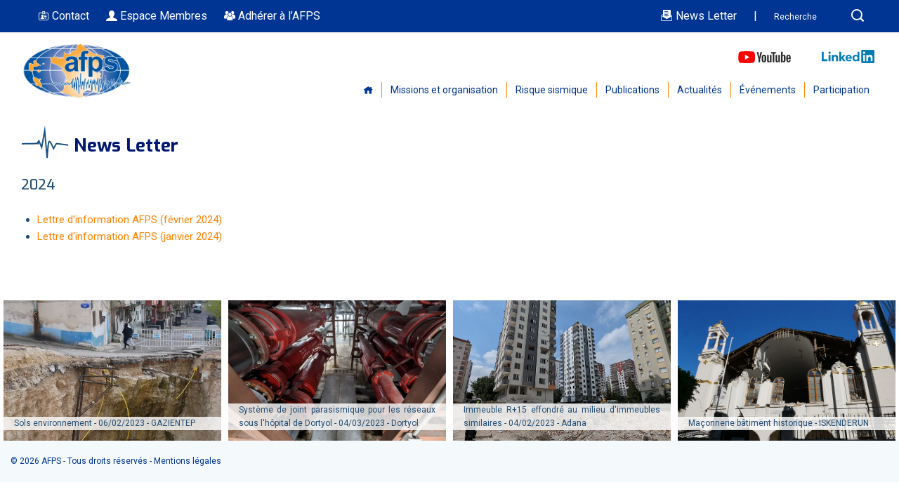

--- FILE ---
content_type: text/html; charset=utf-8
request_url: https://www.afps-seisme.org/news-letter
body_size: 16244
content:
<!DOCTYPE html>
<html lang="fr" dir="ltr"
  xmlns:content="http://purl.org/rss/1.0/modules/content/"
  xmlns:dc="http://purl.org/dc/terms/"
  xmlns:foaf="http://xmlns.com/foaf/0.1/"
  xmlns:og="http://ogp.me/ns#"
  xmlns:rdfs="http://www.w3.org/2000/01/rdf-schema#"
  xmlns:sioc="http://rdfs.org/sioc/ns#"
  xmlns:sioct="http://rdfs.org/sioc/types#"
  xmlns:skos="http://www.w3.org/2004/02/skos/core#"
  xmlns:xsd="http://www.w3.org/2001/XMLSchema#">
<head>
    <meta name="viewport" content="width=device-width, initial-scale=1">

<meta charset="utf-8" />
<meta name="Generator" content="Drupal 7 (http://drupal.org)" />
<link rel="canonical" href="/news-letter" />
<link rel="shortlink" href="/node/48" />
<meta name="viewport" content="width=device-width, initial-scale=1, maximum-scale=1" />
<link rel="shortcut icon" href="https://www.afps-seisme.org/sites/all/themes/afps_nexus/favicon.ico" type="image/vnd.microsoft.icon" />
<!--<meta http-equiv="X-UA-Compatible" content="IE=edge,chrome=1">https://github.com/h5bp/html5-boilerplate/blob/master/.htaccess-->
<title>News Letter | Association Française du génie Parasismique</title>
<style type="text/css" media="all">
@import url("https://www.afps-seisme.org/modules/system/system.base.css?t9b1rt");
@import url("https://www.afps-seisme.org/modules/system/system.menus.css?t9b1rt");
@import url("https://www.afps-seisme.org/modules/system/system.messages.css?t9b1rt");
@import url("https://www.afps-seisme.org/modules/system/system.theme.css?t9b1rt");
</style>
<style type="text/css" media="all">
@import url("https://www.afps-seisme.org/sites/all/modules/comment_notify/comment_notify.css?t9b1rt");
@import url("https://www.afps-seisme.org/modules/comment/comment.css?t9b1rt");
@import url("https://www.afps-seisme.org/sites/all/modules/date/date_repeat_field/date_repeat_field.css?t9b1rt");
@import url("https://www.afps-seisme.org/modules/field/theme/field.css?t9b1rt");
@import url("https://www.afps-seisme.org/modules/node/node.css?t9b1rt");
@import url("https://www.afps-seisme.org/modules/search/search.css?t9b1rt");
@import url("https://www.afps-seisme.org/modules/user/user.css?t9b1rt");
@import url("https://www.afps-seisme.org/sites/all/modules/views/css/views.css?t9b1rt");
@import url("https://www.afps-seisme.org/sites/all/modules/back_to_top/css/back_to_top.css?t9b1rt");
@import url("https://www.afps-seisme.org/sites/all/modules/ckeditor/css/ckeditor.css?t9b1rt");
</style>
<style type="text/css" media="all">
@import url("https://www.afps-seisme.org/sites/all/modules/ctools/css/ctools.css?t9b1rt");
@import url("https://www.afps-seisme.org/sites/all/modules/responsive_menus/styles/meanMenu/meanmenu.min.css?t9b1rt");
@import url("https://www.afps-seisme.org/sites/all/libraries/select2/select2.css?t9b1rt");
@import url("https://www.afps-seisme.org/sites/all/modules/select2/css/select2_integration.css?t9b1rt");
</style>
<style type="text/css" media="all">
@import url("https://www.afps-seisme.org/sites/all/themes/afps_nexus/css/main.css?t9b1rt");
@import url("https://www.afps-seisme.org/sites/all/themes/afps_nexus/css/flexslider.css?t9b1rt");
@import url("https://www.afps-seisme.org/sites/all/themes/afps_nexus/icofont/icofont.min.css?t9b1rt");
@import url("https://www.afps-seisme.org/sites/all/themes/afps_nexus/assets/slick/slick.css?t9b1rt");
@import url("https://www.afps-seisme.org/sites/all/themes/afps_nexus/assets/slick/slick-theme.css?t9b1rt");
@import url("https://www.afps-seisme.org/sites/all/themes/afps_nexus/css/custom.css?t9b1rt");
</style>
<script type="text/javascript" src="https://www.afps-seisme.org/sites/all/modules/jquery_update/replace/jquery/1.12/jquery.min.js?v=1.12.4"></script>
<script type="text/javascript" src="https://www.afps-seisme.org/misc/jquery-extend-3.4.0.js?v=1.12.4"></script>
<script type="text/javascript" src="https://www.afps-seisme.org/misc/jquery-html-prefilter-3.5.0-backport.js?v=1.12.4"></script>
<script type="text/javascript" src="https://www.afps-seisme.org/misc/jquery.once.js?v=1.2"></script>
<script type="text/javascript" src="https://www.afps-seisme.org/misc/drupal.js?t9b1rt"></script>
<script type="text/javascript" src="https://www.afps-seisme.org/sites/all/modules/forcejs/forcejs.js?t9b1rt"></script>
<script type="text/javascript" src="https://www.afps-seisme.org/sites/all/modules/jquery_update/js/jquery_browser.js?v=0.0.1"></script>
<script type="text/javascript" src="https://www.afps-seisme.org/sites/all/modules/jquery_update/replace/ui/ui/minified/jquery.ui.effect.min.js?v=1.10.2"></script>
<script type="text/javascript" src="https://www.afps-seisme.org/sites/all/modules/select2/js/Drupal.select2.js?t9b1rt"></script>
<script type="text/javascript" src="https://www.afps-seisme.org/sites/all/modules/comment_notify/comment_notify.js?t9b1rt"></script>
<script type="text/javascript" src="https://www.afps-seisme.org/sites/all/modules/entityreference/js/entityreference.js?t9b1rt"></script>
<script type="text/javascript" src="https://www.afps-seisme.org/sites/all/modules/back_to_top/js/back_to_top.js?t9b1rt"></script>
<script type="text/javascript" src="https://www.afps-seisme.org/sites/default/files/languages/fr_uqh2-9YIMOINoIuMNCnpr1XDQ4WQuV9WI6RNdM32sE0.js?t9b1rt"></script>
<script type="text/javascript" src="https://www.afps-seisme.org/sites/all/modules/responsive_menus/styles/meanMenu/jquery.meanmenu.min.js?t9b1rt"></script>
<script type="text/javascript" src="https://www.afps-seisme.org/sites/all/modules/responsive_menus/styles/meanMenu/responsive_menus_mean_menu.js?t9b1rt"></script>
<script type="text/javascript" src="https://www.afps-seisme.org/sites/all/libraries/select2/select2.js?t9b1rt"></script>
<script type="text/javascript" src="https://www.afps-seisme.org/sites/all/libraries/select2/select2_locale_fr.js?t9b1rt"></script>
<script type="text/javascript" src="https://www.afps-seisme.org/sites/all/themes/afps_nexus/js/jquery.flexslider.js?t9b1rt"></script>
<script type="text/javascript" src="https://www.afps-seisme.org/sites/all/themes/afps_nexus//js/slide.js?t9b1rt"></script>
<script type="text/javascript" src="https://www.afps-seisme.org/sites/all/themes/afps_nexus/js/bootstrap/collapse.js?t9b1rt"></script>
<script type="text/javascript" src="https://www.afps-seisme.org/sites/all/themes/afps_nexus/js/custom.js?t9b1rt"></script>
<script type="text/javascript" src="https://www.afps-seisme.org/sites/all/themes/afps_nexus/js/css_browser.js?t9b1rt"></script>
<script type="text/javascript">
<!--//--><![CDATA[//><!--
jQuery.extend(Drupal.settings, {"basePath":"\/","pathPrefix":"","setHasJsCookie":0,"ajaxPageState":{"theme":"afps_nexus","theme_token":"vVK9y1mRXHT6KsPQC_wqu5tzdBkA8IK870JxZY-8BEY","js":{"sites\/all\/modules\/jquery_update\/replace\/jquery\/1.12\/jquery.min.js":1,"misc\/jquery-extend-3.4.0.js":1,"misc\/jquery-html-prefilter-3.5.0-backport.js":1,"misc\/jquery.once.js":1,"misc\/drupal.js":1,"sites\/all\/modules\/forcejs\/forcejs.js":1,"sites\/all\/modules\/jquery_update\/js\/jquery_browser.js":1,"sites\/all\/modules\/jquery_update\/replace\/ui\/ui\/minified\/jquery.ui.effect.min.js":1,"sites\/all\/modules\/select2\/js\/Drupal.select2.js":1,"sites\/all\/modules\/comment_notify\/comment_notify.js":1,"sites\/all\/modules\/entityreference\/js\/entityreference.js":1,"sites\/all\/modules\/back_to_top\/js\/back_to_top.js":1,"public:\/\/languages\/fr_uqh2-9YIMOINoIuMNCnpr1XDQ4WQuV9WI6RNdM32sE0.js":1,"sites\/all\/modules\/responsive_menus\/styles\/meanMenu\/jquery.meanmenu.min.js":1,"sites\/all\/modules\/responsive_menus\/styles\/meanMenu\/responsive_menus_mean_menu.js":1,"sites\/all\/libraries\/select2\/select2.js":1,"sites\/all\/libraries\/select2\/select2_locale_fr.js":1,"sites\/all\/themes\/afps_nexus\/js\/jquery.flexslider.js":1,"sites\/all\/themes\/afps_nexus\/\/js\/slide.js":1,"sites\/all\/themes\/afps_nexus\/js\/bootstrap\/collapse.js":1,"sites\/all\/themes\/afps_nexus\/js\/custom.js":1,"sites\/all\/themes\/afps_nexus\/js\/css_browser.js":1},"css":{"modules\/system\/system.base.css":1,"modules\/system\/system.menus.css":1,"modules\/system\/system.messages.css":1,"modules\/system\/system.theme.css":1,"sites\/all\/modules\/comment_notify\/comment_notify.css":1,"modules\/comment\/comment.css":1,"sites\/all\/modules\/date\/date_repeat_field\/date_repeat_field.css":1,"modules\/field\/theme\/field.css":1,"modules\/node\/node.css":1,"modules\/search\/search.css":1,"modules\/user\/user.css":1,"sites\/all\/modules\/views\/css\/views.css":1,"sites\/all\/modules\/back_to_top\/css\/back_to_top.css":1,"sites\/all\/modules\/ckeditor\/css\/ckeditor.css":1,"sites\/all\/modules\/ctools\/css\/ctools.css":1,"sites\/all\/modules\/responsive_menus\/styles\/meanMenu\/meanmenu.min.css":1,"sites\/all\/libraries\/select2\/select2.css":1,"sites\/all\/modules\/select2\/css\/select2_integration.css":1,"sites\/all\/themes\/afps_nexus\/css\/main.css":1,"sites\/all\/themes\/afps_nexus\/css\/flexslider.css":1,"sites\/all\/themes\/afps_nexus\/icofont\/icofont.min.css":1,"sites\/all\/themes\/afps_nexus\/assets\/slick\/slick.css":1,"sites\/all\/themes\/afps_nexus\/assets\/slick\/slick-theme.css":1,"sites\/all\/themes\/afps_nexus\/css\/custom.css":1}},"back_to_top":{"back_to_top_button_trigger":"100","back_to_top_button_text":"Back to top","#attached":{"library":[["system","ui"]]}},"responsive_menus":[{"selectors":"#main-menu","container":"body","trigger_txt":"","close_txt":"X","close_size":"18px","position":"right","media_size":"1024","show_children":"1","expand_children":"1","expand_txt":"+","contract_txt":"-","remove_attrs":"1","responsive_menus_style":"mean_menu"}],"select_2":{"excludes":{"by_id":{"values":[],"reg_exs":[]},"by_class":[],"by_selectors":[]},"branch":3,"default_settings":{"separator":"\u00b6","jqui_sortable":false,"dropdownAutoWidth":true,"width":"element","containerCssClass":"","minimumResultsForSearch":"15"},"process_all_selects_on_page":true,"no_version_check":false,"elements":[],"settings_updated":true}});
//--><!]]>
</script>
<!--[if lt IE 9]><script src="/sites/all/themes/afps_nexus/js/html5.js"></script><![endif]-->


</head>
<body class="html not-front not-logged-in no-sidebars page-node page-node- page-node-48 node-type-page  with-navigation with-subnav section-news-letter">
 <div id="page-wrapper">
     <div id="page">
     <div id="mlpm-menu"></div>
            <div class="header-top-bar">
        <div class="container">
            <div class="row align-items-center">
                <div class="col-lg-8">
                    <ul class="top-bar-info list-inline-item pl-0 mb-0">
                        <li class="list-inline-item"><a href="/contact"><i class="icofont-id-card mr-2"></i> <span class="hidemobile">Contact</span></a>
                        </li>
                                                   <li class="list-inline-item"><a href="/assoconnect/return.php"><i class="icofont-user-alt-3"></i> <span class="hidemobile">Espace Membres</span></a></li>
                                                <li class="list-inline-item"><a href="https://association-francaise-de-genie-parasismique-afps.assoconnect.com/collect/description/657308-p-adherer-a-l-afps-2026" target="_blank"><i class="icofont-users"></i> <span class="hidemobile">Adhérer à l’AFPS</span></a>
                        </li>
                        <li class="list-inline-item hidepc"><a href="/search/node/"><i class="icofont-search-1"></i></a></a>
                        </li>

                    </ul>
                </div>
                <div class="col-lg-4">
                    <div class="text-right top-right-bar mt-2 mt-lg-0">
                        <a href="/news-letter"><i class="icofont-letter"></i>
                           News Letter</a> | <form action="/search/node/" method="get" id="formsearch" style="display: inline-block;"><input type="text" class="toprecherche" placeholder="Recherche" name="keys"><a href="javascript:void(0)" id="toprecherche"><i class="icofont-search-1"></i></a></form>
                    </div>
                </div>
            </div>
        </div>
    </div>
<section id="page">
    <header id="masthead" class="site-header container" role="banner">
    <div class="row">
      <div id="logo" class="site-branding col-sm-2">
                  <div id="site-logo">
            <a href="/" title="Accueil"><img src="https://www.afps-seisme.org/sites/all/themes/afps_nexus/logo.png" alt="Accueil" /></a>
          </div>
                <!--<h1 id="site-title">
          <a href="/" title="Accueil">Association Française du génie Parasismique</a>
        </h1>-->
              </div>
      <div class="col-sm-10 mainmenu" id="block-nice-menus-1">
        <div class="sociallinks"><ul class="list-inline footer-socials text-right">
	<li class="list-inline-item" style="margin-right:30px;"><a class="roundx youtube" href="https://www.youtube.com/@afpsseisme3780/videos" target="_blank"><svg xmlns="http://www.w3.org/2000/svg" xmlns:xlink="http://www.w3.org/1999/xlink" viewBox="0 0 492 110" xmlns:v="https://vecta.io/nano"><path d="M154.3 17.5a19.6 19.6 0 0 0-13.8-13.8C128.4.4 79.7.4 79.7.4S31 .5 18.9 3.8A19.6 19.6 0 0 0 5.1 17.6C1.44 39.1.02 71.86 5.2 92.5A19.6 19.6 0 0 0 19 106.3c12.1 3.3 60.8 3.3 60.8 3.3s48.7 0 60.8-3.3a19.6 19.6 0 0 0 13.8-13.8c3.86-21.53 5.05-54.27-.1-75z" fill="red"></path><path fill="#fff" d="M64.2 78.4L104.6 55 64.2 31.6z"></path><g fill="#282828"><path d="M227.9 99.7c-3.1-2.1-5.3-5.3-6.6-9.7s-1.9-10.2-1.9-17.5v-9.9c0-7.3.7-13.3 2.2-17.7 1.5-4.5 3.8-7.7 7-9.7s7.3-3.1 12.4-3.1c5 0 9.1 1 12.1 3.1s5.3 5.3 6.7 9.7 2.1 10.3 2.1 17.6v9.9c0 7.3-.7 13.1-2.1 17.5s-3.6 7.6-6.7 9.7c-3.1 2-7.3 3.1-12.5 3.1-5.4.1-9.6-1-12.7-3zM245.2 89c.9-2.2 1.3-5.9 1.3-10.9V56.8c0-4.9-.4-8.5-1.3-10.7-.9-2.3-2.4-3.4-4.5-3.4s-3.5 1.1-4.4 3.4-1.3 5.8-1.3 10.7v21.3c0 5 .4 8.7 1.2 10.9s2.3 3.3 4.5 3.3c2.1 0 3.6-1.1 4.5-3.3zm219.2-16.3v3.5l.4 9.9c.3 2.2.8 3.8 1.6 4.8s2.1 1.5 3.8 1.5c2.3 0 3.9-.9 4.7-2.7.9-1.8 1.3-4.8 1.4-8.9l13.3.8c.1.6.1 1.4.1 2.4 0 6.3-1.7 11-5.2 14.1s-8.3 4.7-14.6 4.7c-7.6 0-12.9-2.4-15.9-7.1s-4.6-12.1-4.6-22V61.6c.34-17 3.33-29.45 20.9-29.5 5.3 0 9.3 1 12.1 2.9s4.8 4.9 6 9 1.7 9.7 1.7 16.9v11.7h-25.7zm2-28.8c-.8 1-1.3 2.5-1.6 4.7s-.4 10-.4 10v4.9h11.2v-4.9c0 4.9-.1-7.7-.4-10s-.8-3.9-1.6-4.8-2-1.4-3.6-1.4c-1.7.1-2.9.6-3.6 1.5zM190.5 71.4L173 8.2h15.3s7.15 31.7 9.6 46.6h.4c2.78-15.82 9.8-46.6 9.8-46.6h15.3l-17.7 63.1v30.3h-15.1V71.4z"></path><path id="A" d="M311.5 33.4v68.3h-12l-1.3-8.4h-.3c-3.3 6.3-8.2 9.5-14.7 9.5-11.77-.03-13.08-10-13.2-18.4v-51h15.4v50.1c0 3 .3 5.2 1 6.5 1.42 2.78 5.1 2.07 7.1.7a8 8 0 0 0 2.7-3.1V33.4z" fill="#282828"></path><path d="M353.3 20.6H338v81.1h-15V20.6h-15.3V8.2h45.5v12.4zm87.9 23.7c-.9-4.3-2.4-7.4-4.5-9.4-2.1-1.9-4.9-2.9-8.6-2.9a14.1 14.1 0 0 0-7.9 2.4c-2.5 1.6-4.3 3.7-5.7 6.3h-.1v-36h-14.8v96.9h12.7l1.6-6.5h.3a14 14 0 0 0 5.3 5.5c2.4 1.3 5 2 7.9 2 5.2 0 9-2.4 11.5-7.2 2.4-4.8 3.7-12.3 3.7-22.4V62.2c0-7.6-.5-13.6-1.4-17.9zm-14.1 27.9c0 5-.2 8.9-.6 11.7s-1.1 4.8-2.1 6-2.3 1.8-3.9 1.8c-3.1-.1-4.86-1.5-6.1-3.6V49.3c.5-1.9 1.4-3.4 2.7-4.6 2.2-2.47 5.96-2.5 7.7 0 .9 1.2 1.4 3.3 1.8 6.2.3 2.9.5 7 .5 12.4z"></path></g><use xlink:href="#A" x="78.9"></use></svg></a></li>
	<li class="list-inline-item"><a class="roundx linkedin" href="https://www.linkedin.com/company/afps-association-francaise-du-genie-parasismique/" target="_blank"><svg class="lazy-loaded" focusable="false" preserveAspectRatio="xMinYMin meet" version="1.1" viewBox="0 0 84 21" xmlns="http://www.w3.org/2000/svg" xmlns:xlink="http://www.w3.org/1999/xlink"> <g class="inbug" fill="none" fill-rule="evenodd" stroke="none" stroke-width="1"> <path class="bug-text-color" d="M19.479,0 L1.583,0 C0.727,0 0,0.677 0,1.511 L0,19.488 C0,20.323 0.477,21 1.333,21 L19.229,21 C20.086,21 21,20.323 21,19.488 L21,1.511 C21,0.677 20.336,0 19.479,0" transform="translate(63.000000, 0.000000)"></path> <path class="background" d="M82.479,0 L64.583,0 C63.727,0 63,0.677 63,1.511 L63,19.488 C63,20.323 63.477,21 64.333,21 L82.229,21 C83.086,21 84,20.323 84,19.488 L84,1.511 C84,0.677 83.336,0 82.479,0 Z M71,8 L73.827,8 L73.827,9.441 L73.858,9.441 C74.289,8.664 75.562,7.875 77.136,7.875 C80.157,7.875 81,9.479 81,12.45 L81,18 L78,18 L78,12.997 C78,11.667 77.469,10.5 76.227,10.5 C74.719,10.5 74,11.521 74,13.197 L74,18 L71,18 L71,8 Z M66,18 L69,18 L69,8 L66,8 L66,18 Z M69.375,4.5 C69.375,5.536 68.536,6.375 67.5,6.375 C66.464,6.375 65.625,5.536 65.625,4.5 C65.625,3.464 66.464,2.625 67.5,2.625 C68.536,2.625 69.375,3.464 69.375,4.5 Z" fill="currentColor"></path> </g> <g class="linkedin-text"> <path d="M60,18 L57.2,18 L57.2,16.809 L57.17,16.809 C56.547,17.531 55.465,18.125 53.631,18.125 C51.131,18.125 48.978,16.244 48.978,13.011 C48.978,9.931 51.1,7.875 53.725,7.875 C55.35,7.875 56.359,8.453 56.97,9.191 L57,9.191 L57,3 L60,3 L60,18 Z M54.479,10.125 C52.764,10.125 51.8,11.348 51.8,12.974 C51.8,14.601 52.764,15.875 54.479,15.875 C56.196,15.875 57.2,14.634 57.2,12.974 C57.2,11.268 56.196,10.125 54.479,10.125 L54.479,10.125 Z" fill="currentColor"></path> <path d="M47.6611,16.3889 C46.9531,17.3059 45.4951,18.1249 43.1411,18.1249 C40.0001,18.1249 38.0001,16.0459 38.0001,12.7779 C38.0001,9.8749 39.8121,7.8749 43.2291,7.8749 C46.1801,7.8749 48.0001,9.8129 48.0001,13.2219 C48.0001,13.5629 47.9451,13.8999 47.9451,13.8999 L40.8311,13.8999 L40.8481,14.2089 C41.0451,15.0709 41.6961,16.1249 43.1901,16.1249 C44.4941,16.1249 45.3881,15.4239 45.7921,14.8749 L47.6611,16.3889 Z M45.1131,11.9999 C45.1331,10.9449 44.3591,9.8749 43.1391,9.8749 C41.6871,9.8749 40.9121,11.0089 40.8311,11.9999 L45.1131,11.9999 Z" fill="currentColor"></path> <polygon fill="currentColor" points="38 8 34.5 8 31 12 31 3 28 3 28 18 31 18 31 13 34.699 18 38.241 18 34 12.533"></polygon> <path d="M16,8 L18.827,8 L18.827,9.441 L18.858,9.441 C19.289,8.664 20.562,7.875 22.136,7.875 C25.157,7.875 26,9.792 26,12.45 L26,18 L23,18 L23,12.997 C23,11.525 22.469,10.5 21.227,10.5 C19.719,10.5 19,11.694 19,13.197 L19,18 L16,18 L16,8 Z" fill="currentColor"></path> <path d="M11,18 L14,18 L14,8 L11,8 L11,18 Z M12.501,6.3 C13.495,6.3 14.3,5.494 14.3,4.5 C14.3,3.506 13.495,2.7 12.501,2.7 C11.508,2.7 10.7,3.506 10.7,4.5 C10.7,5.494 11.508,6.3 12.501,6.3 Z" fill="currentColor"></path> <polygon fill="currentColor" points="3 3 0 3 0 18 9 18 9 15 3 15"></polygon> </g> </svg></a></li>
</ul></div>  
        <nav id="navigation" role="navigation">
          <div id="main-menu" class="content">
            <ul class="menu nav nav-pills"><li class="first leaf"><a href="/" title=""><i class="icofont-home"></i></a></li>
<li class="expanded"><a href="/missions-et-organisation/pr%C3%A9sentation" title="">Missions et organisation</a><ul class="menu nav nav-pills"><li class="first leaf"><a href="/missions-et-organisation/pr%C3%A9sentation">Présentation</a></li>
<li class="expanded"><a href="/missions-et-organisation/activit%C3%A9s-et-missions">Activités et missions</a><ul class="menu nav nav-pills"><li class="first leaf"><a href="/activit%C3%A9s-et-missions/urgence">Urgence</a></li>
<li class="last leaf"><a href="/activit%C3%A9s-et-missions/missions-post-sismiques">Missions post-sismiques</a></li>
</ul></li>
<li class="expanded"><a href="/missions-et-organisation/instances-et-organisation">Instances et organisation</a><ul class="menu nav nav-pills"><li class="first leaf"><a href="/instances-et-organisation/organigramme">Organigramme</a></li>
<li class="leaf"><a href="/instances-et-organisation/bureau">Bureau</a></li>
<li class="leaf"><a href="/instances-et-organisation/conseil">Conseil</a></li>
<li class="leaf"><a href="/instances-et-organisation/cellule-urgence">Cellule Urgence</a></li>
<li class="leaf"><a href="/instances-et-organisation/cst">CST</a></li>
<li class="leaf"><a href="/instances-et-organisation/missions-post-sismiques">Missions Post-sismiques</a></li>
<li class="leaf"><a href="/instances-et-organisation/cellule-carex">Cellule CAREX</a></li>
<li class="collapsed"><a href="/instances-et-organisation/chapitres">Chapitres</a></li>
<li class="leaf"><a href="/instances-et-organisation/groupe-jeunes">Groupe Jeunes</a></li>
<li class="leaf"><a href="/instances-et-organisation/elections">Elections</a></li>
<li class="last leaf"><a href="/instances-et-organisation/eaee">EAEE</a></li>
</ul></li>
<li class="leaf"><a href="/missions-et-organisation/statuts-et-r%C3%A8glements">Statuts et règlements</a></li>
<li class="expanded"><a href="/missions-et-organisation/pr%C3%A9sidents-et-membres-dhonneur" title="Présidents et Membres d&#039;honneur">Présidents et membres d&#039;honneur</a><ul class="menu nav nav-pills"><li class="first last leaf"><a href="/pr%C3%A9sidents-et-membres-dhonneur/interview-des-pr%C3%A9sidents-de-lafps-de-victor-davidovici-%C3%A0-didier">Interview des présidents de l&#039;AFPS de Victor Davidovici à Didier Combescure</a></li>
</ul></li>
<li class="expanded"><a href="/pr%C3%A9sentation/nos-membres" title="">Nos membres</a><ul class="menu nav nav-pills"><li class="first leaf"><a href="/nos-membres/membres-collectifs">Membres collectifs</a></li>
<li class="leaf"><a href="/nos-membres/membres-partenaires">Membres partenaires</a></li>
<li class="last leaf"><a href="/nos-membres/membres-partenaires-universitaires-et-acad%C3%A9miques">Membres partenaires universitaires et académiques</a></li>
</ul></li>
<li class="last expanded"><a href="/missions-et-organisation/vie-de-lassociation">Vie de l&#039;association</a><ul class="menu nav nav-pills"><li class="first leaf"><a href="/vie-de-lassociation/bulletins-afps">Bulletins AFPS</a></li>
<li class="leaf"><a href="/vie-de-lassociation/rapports-annuels-du-cst">Rapports annuels du CST</a></li>
<li class="last collapsed"><a href="/vie-de-lassociation/newsletters">Newsletters</a></li>
</ul></li>
</ul></li>
<li class="expanded"><a href="/risque-sismique">Risque sismique</a><ul class="menu nav nav-pills"><li class="first collapsed"><a href="/risque-sismique/quest-ce-que-le-risque-sismique">Qu&#039;est ce que le risque sismique ?</a></li>
<li class="collapsed"><a href="/risque-sismique/culture-et-pr%C3%A9vention-du-risque-sismique">Culture et prévention du risque sismique</a></li>
<li class="collapsed"><a href="/risque-sismique/r%C3%A9glementation">Réglementation</a></li>
<li class="leaf"><a href="/risque-sismique/r%C3%A9f%C3%A9rences">Références</a></li>
<li class="expanded"><a href="/risque-sismique/pr%C3%A9vention">Prévention</a><ul class="menu nav nav-pills"><li class="first last leaf"><a href="/pr%C3%A9vention/normes-et-documents-techniques" title="Normes et Documents techniques">Normes et Documents techniques</a></li>
</ul></li>
<li class="collapsed"><a href="/risque-sismique/que-nous-enseignent-les-s%C3%A9ismes-pass%C3%A9s">Que nous enseignent les séismes passés ?</a></li>
<li class="leaf"><a href="/risque-sismique/sources-dinformations">Sources d&#039;informations</a></li>
<li class="last leaf"><a href="/risques-sismiques/dossier-de-presse">Dossier de Presse</a></li>
</ul></li>
<li class="expanded"><a href="/publications-0">Publications</a><ul class="menu nav nav-pills"><li class="first collapsed"><a href="/publications/rapports-de-missions-post-sismiques">Rapports de missions post-sismiques</a></li>
<li class="expanded"><a href="/publications/cahiers-et-guides-techniques">Cahiers et Guides techniques</a><ul class="menu nav nav-pills"><li class="first collapsed"><a href="/cahiers-et-guides-techniques/cahiers-techniques">Cahiers techniques</a></li>
<li class="collapsed"><a href="/cahiers-et-guides-techniques/cahiers-techniques-sp%C3%A9ciaux">Cahiers techniques spéciaux</a></li>
<li class="last collapsed"><a href="/cahiers-et-guides-techniques/guides-techniques">Guides techniques</a></li>
</ul></li>
<li class="expanded"><a href="/publications/%C3%A9tudes-et-avis">Études et avis</a><ul class="menu nav nav-pills"><li class="first leaf"><a href="/%C3%A9tudes-et-avis/%C3%A9tudes-et-avis">Études et avis</a></li>
<li class="leaf"><a href="/%C3%A9tudes-et-avis/notes">Notes</a></li>
<li class="last leaf"><a href="/%C3%A9tudes-et-avis/livrables-conventions">Livrables conventions</a></li>
</ul></li>
<li class="collapsed"><a href="/publications/autres-ouvrages">Autres ouvrages</a></li>
<li class="last leaf"><a href="/publications/glossaire">Glossaire</a></li>
</ul></li>
<li class="expanded"><a href="/actualit%C3%A9s">Actualités</a><ul class="menu nav nav-pills"><li class="first collapsed"><a href="/actualit%C3%A9s/conseil">Conseil</a></li>
<li class="expanded"><a href="/actualit%C3%A9s/cellule-carex">Cellule CAREX</a><ul class="menu nav nav-pills"><li class="first leaf"><a href="/cellule-carex/17-juin-2025-avis-aupr%C3%A8s-de-la-commission-s%C3%A9natoriale">17 juin 2025 - avis auprès de la commission sénatoriale</a></li>
<li class="leaf"><a href="/cellule-carex/9-juillet-2024-signature-de-la-convention-afps-meae">9 juillet 2024 - Signature de la convention AFPS - MEAE</a></li>
<li class="leaf"><a href="/cellule-carex/10-juin-2024-signature-de-la-convention-afps-afpcnt">10 juin 2024 - Signature de la convention AFPS - AFPCNT</a></li>
<li class="leaf"><a href="/cellule-carex/lafps-partenaire-relais-de-la-campagne-pr%C3%A9parisk-2024">L&#039;AFPS partenaire relais de la campagne Prépa&#039;Risk 2024</a></li>
<li class="leaf"><a href="/cellule-carex/le-site-de-lafps-fait-peau-neuve">Le site de l&#039;AFPS fait peau neuve !</a></li>
<li class="leaf"><a href="/cellule-carex/prev%C2%B4action-du-30-juin-2023-au-pont-du-gard">Prev´Action du 30 Juin 2023 au Pont du Gard</a></li>
<li class="leaf"><a href="/cellule-carex/communiqu%C3%A9-de-presse-afps-afpcnt-du-22062023">Communiqué de presse AFPCNT-AFPS du 22 juin 2023</a></li>
<li class="leaf"><a href="/cellule-carex/communiqu%C3%A9-de-presse-afps-afpcnt-du-10022023">Communiqué de presse AFPS-AFPCNT du 10 février 2023</a></li>
<li class="last leaf"><a href="/cellule-carex/conf%C3%A9rence-en-ligne-du-laboratoire-l2mgc-universit%C3%A9-de-cergy-paris">Conférence en ligne du laboratoire L2MGC (Université de Cergy, Paris)</a></li>
</ul></li>
<li class="expanded"><a href="/actualit%C3%A9s/cellule-urgence">Cellule Urgence</a><ul class="menu nav nav-pills"><li class="first last leaf"><a href="/cellule-urgence/7-aout-2025-lafps-re%C3%A7oit-lagr%C3%A9ment-de-la-s%C3%A9curit%C3%A9-civile">7 aout 2025 - L&#039;AFPS reçoit l&#039;agrément de la sécurité civile</a></li>
</ul></li>
<li class="expanded"><a href="/actualit%C3%A9s/chapitre-guadeloupe">Chapitre Guadeloupe</a><ul class="menu nav nav-pills"><li class="first last leaf"><a href="/chapitre-guadeloupe/comm%C3%A9moration-des-20-ans-du-s%C3%A9isme-des-saintes-22-et-23-novembre-2024">Commémoration des 20 ans du séisme des Saintes (22 et 23 novembre 2024)</a></li>
</ul></li>
<li class="expanded"><a href="/actualit%C3%A9s/chapitre-martinique">Chapitre Martinique</a><ul class="menu nav nav-pills"><li class="first leaf"><a href="/chapitre-martinique/prolongation-des-journ%C3%A9es-replik-dans-la-commune-du-lamentin">Prolongation des journées REPLIK dans la commune du Lamentin</a></li>
<li class="leaf"><a href="/chapitre-martinique/soir%C3%A9e-rencontre-organis%C3%A9e-par-le-chapitre-martinique-24012024">Soirée rencontre organisée par le Chapitre Martinique - 24/01/2024</a></li>
<li class="last leaf"><a href="/chapitre-martinique/soir%C3%A9es-afps-des-25-et-28-novembre-2024-aux-antilles">Soirées AFPS des 25 et 28 novembre 2024 aux Antilles</a></li>
</ul></li>
<li class="expanded"><a href="/actualit%C3%A9s/groupe-jeunes" title="">Groupe Jeunes</a><ul class="menu nav nav-pills"><li class="first leaf"><a href="/groupe-jeunes/visite-de-terrain-2025-groupe-jeunes-iter-edf-tegg">Visite de terrain 2025 - Groupe Jeunes - ITER / EDF-TEGG</a></li>
<li class="last leaf"><a href="/groupe-jeunes/simulations-num%C3%A9riques-des-ondes-sismiques-avanc%C3%A9es-r%C3%A9centes-et-perspectives-futures">AG - séminaire Groupe Jeunes : Simulations numériques des ondes sismiques : avancées récentes et perspectives futures</a></li>
</ul></li>
<li class="expanded"><a href="/actualit%C3%A9s/missions-post-sismiques">Missions post-sismiques</a><ul class="menu nav nav-pills"><li class="first leaf"><a href="/missions-post-sismiques/pr%C3%A9mobilisation-s%C3%A9isme-de-sagaing-au-myanmar-birmanie-du-28032025">Prémobilisation - Séisme de Sagaing au Myanmar (Birmanie) du 28/03/2025</a></li>
<li class="leaf"><a href="/missions-post-sismiques/m-77-2025-mandalay-burma-myanmar-earthquake-premi%C3%A8res-informations">M 7.7 - 2025 Mandalay, Burma (Myanmar) Earthquake - premières informations</a></li>
<li class="leaf"><a href="/missions-post-sismiques/restitution-de-la-mission-post-sismique-taiwan-s%C3%A9isme-hualien-29112024">Restitution de la mission post-sismique Taiwan (séisme Hualien) - 29/11/2024</a></li>
<li class="leaf"><a href="/missions-post-sismiques/restitution-de-la-mission-post-sismique-de-noto-japon-25092024">Restitution de la mission  Noto (Japon)</a></li>
<li class="leaf"><a href="/missions-post-sismiques/pr%C3%A9mobilisation-s%C3%A9isme-de-hualien-%C3%A0-taiwan-du-03042024">Prémobilisation - Séisme de Hualien à Taiwan du 03/04/2024</a></li>
<li class="leaf"><a href="/missions-post-sismiques/restitution-de-la-mission-post-sismique-de-la-laigne-5042024">Restitution de la mission post-sismique de La Laigne - 5/04/2024</a></li>
<li class="leaf"><a href="/missions-post-sismiques/pr%C3%A9mobilisation-s%C3%A9isme-au-japon-du-01012024">Prémobilisation - Séisme au Japon du 01/01/2024</a></li>
<li class="leaf"><a href="/missions-post-sismiques/2023-seismes-en-turquie">2023 Séismes en Turquie</a></li>
<li class="leaf"><a href="/missions-post-sismiques/missions-longue-dur%C3%A9e-pour-la-turquie">Missions longue durée pour la Turquie</a></li>
<li class="last leaf"><a href="/missions-post-sismiques/r%C3%A9trospective-des-activit%C3%A9s">Rétrospective des activités</a></li>
</ul></li>
<li class="last expanded"><a href="/actualit%C3%A9s/textes-reglementaires" title="">Textes Réglementaires</a><ul class="menu nav nav-pills"><li class="first last leaf"><a href="/textes-r%C3%A9glementaires/arr%C3%AAt%C3%A9-du-26-mars-2024-concernant-la-r%C3%A9duction-de-la-vuln%C3%A9rabilit%C3%A9-du-b%C3%A2ti">Arrêté du 26 mars 2024 concernant la réduction de la vulnérabilité du bâti dans le cadre du Plan Séisme Antilles</a></li>
</ul></li>
</ul></li>
<li class="expanded"><a href="/%C3%A9v%C3%A9nements">Événements</a><ul class="menu nav nav-pills"><li class="first expanded"><a href="/%C3%A9v%C3%A9nements/colloques">Colloques</a><ul class="menu nav nav-pills"><li class="first leaf"><a href="/colloques/colloque-2027">Colloque 2027</a></li>
<li class="leaf"><a href="/colloques/colloque-2023">Colloque 2023</a></li>
<li class="leaf"><a href="/colloques/colloque-2019">Colloque 2019</a></li>
<li class="last leaf"><a href="/colloques/colloque-2015">Colloque 2015</a></li>
</ul></li>
<li class="expanded"><a href="/%C3%A9v%C3%A9nements/journ%C3%A9es-techniques-et-s%C3%A9minaires">Journées techniques et séminaires</a><ul class="menu nav nav-pills"><li class="first leaf"><a href="/journ%C3%A9es-techniques-et-s%C3%A9minaires/webinaire-r%C3%A9silience-tour-2025-rel%C3%A8vement-post-s%C3%A9isme-4-d%C3%A9cembre">Webinaire Résilience Tour 2025 - Relèvement Post-Séisme - 4 décembre 2025</a></li>
<li class="leaf"><a href="/journ%C3%A9es-techniques-et-s%C3%A9minaires/retour-dexp%C3%A9rience-post-s%C3%A9isme-incarn%C3%A9-%C3%A0-laquila-et-amatrice-du-18">Retour d&#039;expérience post séisme incarné à l&#039;Aquila et Amatrice - du 18 au 20 septembre 2025</a></li>
<li class="leaf"><a href="/journ%C3%A9es-techniques-et-s%C3%A9minaires/journ%C3%A9e-technique-sur-le-th%C3%A8me-de-la-nouvelle-g%C3%A9n%C3%A9ration-de-l">Journée technique sur le thème de la nouvelle génération de l’Eurocode 8 le 13 juin 2025</a></li>
<li class="leaf"><a href="/journ%C3%A9es-techniques-et-s%C3%A9minaires/journ%C3%A9e-technique-afps-cerc-des-4-et-6-juin-2025-antilles">Journée Technique AFPS /CERC des 4 et 6 juin 2025 - Antilles</a></li>
<li class="leaf"><a href="/journ%C3%A9es-techniques-et-s%C3%A9minaires/journ%C3%A9e-technique-prise-en-compte-du-risque-sismique-pour-les">Journée technique : prise en compte du risque sismique pour les implantations françaises à l’étranger - 15 octobre 2024</a></li>
<li class="leaf"><a href="/journ%C3%A9es-techniques-et-s%C3%A9minaires/journ%C3%A9e-technique-le-s%C3%A9isme-du-sol-aux-%C3%A9quipements-25092024">Journée Technique : Le séisme : Du Sol aux équipements - 25/09/2024</a></li>
<li class="leaf"><a href="/journ%C3%A9es-techniques-et-s%C3%A9minaires/table-ronde-franco-italienne-intitul%C3%A9e-mieux-reconstruire-autour">Table-ronde franco-italienne intitulée : Mieux (re)construire autour du risque sismique du 17 septembre 2024</a></li>
<li class="leaf"><a href="/journ%C3%A9es-techniques-et-s%C3%A9minaires/journ%C3%A9e-technique-du-21-juin-2024">Journée Technique du 21 juin 2024</a></li>
<li class="leaf"><a href="/journ%C3%A9es-techniques-et-s%C3%A9minaires/journ%C3%A9e-technique-patrimoine-b%C3%A2ti-et-monuments-historiques-face-au" title="Journée Technique Patrimoine Bâti et Monuments Historiques face au risque sismique du 21 Mars 2024">JT  Patrimoine Bâti et Monuments Historiques face au risque sismique du 21 Mars 2024</a></li>
<li class="leaf"><a href="/journ%C3%A9es-techniques-et-s%C3%A9minaires/assembl%C3%A9e-g%C3%A9n%C3%A9rale-et-s%C3%A9minaire-scientifique-du-groupe-jeunes">Assemblée Générale et Séminaire Scientifique du Groupe Jeunes</a></li>
<li class="leaf"><a href="/journ%C3%A9es-techniques-et-s%C3%A9minaires/journ%C3%A9e-technique-afps-cfms-anr-isolate-liqu%C3%A9faction-des-sols">Journée Technique AFPS - CFMS - ANR Isolate - Liquéfaction des sols</a></li>
<li class="leaf"><a href="/journ%C3%A9es-techniques-et-s%C3%A9minaires/journ%C3%A9e-technique-groupe-jeunes-simulations-num%C3%A9riques-des-ondes">JT Groupe Jeunes - Simulations numériques des ondes sismiques : avancées récentes et perspectives futures - AG du 16 juin 2023</a></li>
<li class="leaf"><a href="/journ%C3%A9es-techniques-et-s%C3%A9minaires/s%C3%A9minaire-en-ligne-earthquake-risk-modelling-recent-research">Séminaire en ligne : Earthquake risk modelling: Recent research advances from France and UK - 17 Mars 2023</a></li>
<li class="leaf"><a href="/journ%C3%A9es-techniques-et-s%C3%A9minaires/journ%C3%A9es-techniques-groupe-jeunes-communication-entre-la-recherche">Journées techniques Groupe Jeunes : Communication entre la recherche et la pratique - 14 et 15 Novembre 2022</a></li>
<li class="leaf"><a href="/journ%C3%A9es-techniques-et-s%C3%A9minaires/journ%C3%A9e-technique-anr-afps-modulate-du-14-octobre-2022">Journée Technique ANR-AFPS Modulate du 14 octobre 2022</a></li>
<li class="leaf"><a href="/journ%C3%A9es-techniques-et-s%C3%A9minaires/s%C3%A9minaire-en-ligne-les-mesures-dalerte-sismique">Séminaire en ligne : les mesures d&#039;alerte sismique - 17 Juin 2022</a></li>
<li class="leaf"><a href="/journ%C3%A9es-techniques-et-s%C3%A9minaires/masonry%E2%80%99s-resistance-and-resilience-earthquakes-afps-international">Masonry’s resistance and resilience to earthquakes AFPS International conference ENSA Paris-Malaquais Paris 24-25 May 2022</a></li>
<li class="leaf"><a href="/journ%C3%A9es-techniques-et-s%C3%A9minaires/journ%C3%A9e-technique-afps-guadeloupe-du-17-novembre-2021">Journée Technique AFPS Guadeloupe du 17 novembre 2021</a></li>
<li class="leaf"><a href="/journ%C3%A9es-techniques-et-s%C3%A9minaires/journ%C3%A9es-techniques-du-groupe-jeunes-les-mesures-dans-le-domaine">Journées techniques du Groupe Jeunes : Les Mesures dans le domaine du Génie Parasismique du 14 et 15 octobre 2021</a></li>
<li class="leaf"><a href="/journ%C3%A9es-techniques-et-s%C3%A9minaires/workshop-qualification-du-21-mai-2021">Workshop Qualification du 21 mai 2021</a></li>
<li class="leaf"><a href="/journ%C3%A9es-techniques-et-s%C3%A9minaires/journ%C3%A9e-technique-afps-antilles-s%C3%A9ismes-et-volcans-19-novembre">JT AFPS Antilles - séismes et volcans - 19 novembre 2019</a></li>
<li class="leaf"><a href="/journ%C3%A9es-techniques-et-s%C3%A9minaires/journ%C3%A9e-technique-afps-cfms-la-fronti%C3%A8re-entre-g%C3%A9otechnique-et">Journée Technique  AFPS-CFMS - A la frontière entre géotechnique et parasismique - 3 avril 2019</a></li>
<li class="leaf"><a href="/journ%C3%A9es-techniques-et-s%C3%A9minaires/journ%C3%A9e-technique-afps-caract%C3%A9risation-dynamique-situ-du-12">Journée Technique AFPS Caractérisation dynamique in situ du 12 décembre 2018</a></li>
<li class="leaf"><a href="/journ%C3%A9es-techniques-et-s%C3%A9minaires/journ%C3%A9e-technique-retours-dexp%C3%A9rience-post-sismiques-antilles">Journée Technique Retours d&#039;Expérience Post-sismiques - Antilles - Guadeloupe du 18 octobre 2018</a></li>
<li class="leaf"><a href="/journ%C3%A9es-techniques-et-s%C3%A9minaires/journ%C3%A9e-technique-retours-dexp%C3%A9rience-post-sismiques-antilles-0">Journée Technique Retours d&#039;Expérience Post-sismiques - Antilles - Martinique du 17 octobre 2018</a></li>
<li class="leaf"><a href="/journ%C3%A9es-techniques-et-s%C3%A9minaires/journ%C3%A9e-technique-afps-cfgi-risque-sismique-11-octobre-2018">Journée Technique AFPS-CFGI - Risque sismique - 11 octobre 2018</a></li>
<li class="leaf"><a href="/journ%C3%A9es-techniques-et-s%C3%A9minaires/journ%C3%A9e-technique-apport-d%E2%80%99une-d%C3%A9cennie-de-rd-dans-l%E2%80%99estimation-de">Journée Technique - Apport d’une décennie de R&amp;D dans l’estimation de l’aléa sismique : progrès et perspectives dans la caractérisation et gestion des incertitudes - 07 juin 2018</a></li>
<li class="leaf"><a href="/journ%C3%A9es-techniques-et-s%C3%A9minaires/journ%C3%A9e-technique-guide-cerema-%C2%AB-diagnostic-et-renforcement">Journée Technique Guide Cerema « Diagnostic et renforcement sismiques des ponts existants » du 11 avril 2018</a></li>
<li class="leaf"><a href="/journ%C3%A9es-techniques-et-s%C3%A9minaires/journ%C3%A9e-d%C3%A9tude-cfms-franco-belge-du-15-mars-2018">Journée d&#039;étude CFMS franco-belge du 15 mars 2018</a></li>
<li class="leaf"><a href="/journ%C3%A9es-techniques-et-s%C3%A9minaires/journ%C3%A9e-technique-renforcement-au-s%C3%A9isme-des-constructions">Journée Technique Renforcement au séisme des constructions existantes - Antilles - Martinique - 27 octobre 2017</a></li>
<li class="leaf"><a href="/journ%C3%A9es-techniques-et-s%C3%A9minaires/journ%C3%A9e-technique-renforcement-au-s%C3%A9isme-des-constructions-0">Journée Technique Renforcement au séisme des constructions existantes - Antilles - Guadeloupe - 28 octobre 2017</a></li>
<li class="leaf"><a href="/journ%C3%A9es-techniques-et-s%C3%A9minaires/journ%C3%A9e-technique-les-techniques-de-ma%C3%A7onnerie-face-aux-s%C3%A9ismes-de">Journée Technique &quot; Les techniques de maçonnerie face aux séismes, de l’Antiquité à nos jours : perspectives d’études pluridisciplinaires&quot;- 20 octobre 2017</a></li>
<li class="leaf"><a href="/journ%C3%A9es-techniques-et-s%C3%A9minaires/journ%C3%A9e-technique-afps-%E2%80%9Carette-renforcement%E2%80%9D-du-29-septembre-2017">Journée Technique AFPS “Arette-Renforcement” du 29 septembre 2017</a></li>
<li class="leaf"><a href="/journ%C3%A9es-techniques-et-s%C3%A9minaires/journ%C3%A9e-technique-afps-%E2%80%9Ccomm%C3%A9moration-du-s%C3%A9isme-darette%E2%80%9D-du-28">Journée technique AFPS “Commémoration du Séisme d&#039;Arette” du 28 septembre 2017</a></li>
<li class="leaf"><a href="/journ%C3%A9es-techniques-et-s%C3%A9minaires/8%C3%A8me-journ%C3%A9e-ccr-cat-8-juin-2017">8ème Journée CCR CAT - 8 juin 2017</a></li>
<li class="leaf"><a href="/journ%C3%A9es-techniques-et-s%C3%A9minaires/journ%C3%A9e-technique-afps-%E2%80%9Cb%C3%A2ti-historique-et-s%C3%A9isme%E2%80%9D-du-15-juin-2017">Journée Technique AFPS “Bâti historique et séisme” du 15 juin 2017</a></li>
<li class="leaf"><a href="/journ%C3%A9es-techniques-et-s%C3%A9minaires/journ%C3%A9e-technique-afps-cfms-guide-pieux-et-cavit%C3%A9s-du-4-mai-2017">Journée technique AFPS-CFMS Guide Pieux et Cavités du 4 mai 2017</a></li>
<li class="leaf"><a href="/journ%C3%A9es-techniques-et-s%C3%A9minaires/restitution-amatrice-%C3%A0-nice-palais-pr%C3%A9fectoral-30-mars-2017">Restitution Amatrice à Nice (Palais préfectoral), 30 mars 2017</a></li>
<li class="leaf"><a href="/journ%C3%A9es-techniques-et-s%C3%A9minaires/journ%C3%A9e-cetim-equipements-du-30-mars-2017">Journée CETIM-Equipements du 30 mars 2017</a></li>
<li class="leaf"><a href="/journ%C3%A9es-techniques-et-s%C3%A9minaires/journ%C3%A9e-du-drmkc-protection-civile-italienne-rome-9-et-10-mars">Journée du DRMKC, Protection Civile Italienne, Rome, 9 et 10 mars 2017</a></li>
<li class="leaf"><a href="/journ%C3%A9es-techniques-et-s%C3%A9minaires/rencontre-d%C3%A9partementale-alpes-maritimes-les-risques-sismiques-de">Rencontre départementale Alpes Maritimes. Les risques sismiques : de l&#039;exercice à l&#039;action. 7 février 2017</a></li>
<li class="leaf"><a href="/journ%C3%A9es-techniques-et-s%C3%A9minaires/journ%C3%A9e-technique-afps-afgc-gis-lirgec-nantes-du-06-d%C3%A9cembre-2016">Journée technique AFPS-AFGC-GIS LIRGEC Nantes du 06 décembre 2016</a></li>
<li class="leaf"><a href="/journ%C3%A9es-techniques-et-s%C3%A9minaires/colloque-idrim-integrated-disaster-risk-management-%C3%A0-esfahan-iran">Colloque IDRIM (Integrated Disaster Risk Management)  à Esfahan (Iran) du 1er au 4 octobre 2016.</a></li>
<li class="leaf"><a href="/journ%C3%A9es-techniques-et-s%C3%A9minaires/journ%C3%A9e-technique-sur-le-retour-d%E2%80%99exp%C3%A9rience-de-l%E2%80%99application-de-l">Journée technique sur le retour d’expérience de l’application de l’Eurocode 8 du 16 juin 2016</a></li>
<li class="leaf"><a href="/journ%C3%A9es-techniques-et-s%C3%A9minaires/journ%C3%A9e-technique-vuln%C3%A9rabilit%C3%A9-et-renforcement-sismique-des">Journée technique &quot;Vulnérabilité et renforcement sismique des constructions&quot; du 12 Juin 2014 à Paris</a></li>
<li class="leaf"><a href="/journ%C3%A9es-techniques-et-s%C3%A9minaires/journ%C3%A9e-technique-cerema-renforcement-parasismique-des">Journée technique CEREMA - Renforcement parasismique des constructions existantes à Aix-en-Provence 27 Novembre 2014</a></li>
<li class="leaf"><a href="/journ%C3%A9es-techniques-et-s%C3%A9minaires/journ%C3%A9e-technique-premier-retour-d%E2%80%99exp%C3%A9rience-dans-l%E2%80%99application">Journée technique &quot;Premier retour d’expérience dans l’application de l’Eurocode 8&quot;  le 27 juin 2011</a></li>
<li class="leaf"><a href="/journ%C3%A9es-techniques-et-s%C3%A9minaires/journ%C3%A9e-technique-afps-cfms-liqu%C3%A9faction-des-sols-sous-s%C3%A9isme-cnam">Journée technique &quot;Liquéfaction des sols sous séisme&quot;, CNAM (Paris), 24 mars 2010</a></li>
<li class="leaf"><a href="/journ%C3%A9es-techniques-et-s%C3%A9minaires/journ%C3%A9e-technique-effets-de-site-le-9-f%C3%A9vrier-2010-%C3%A0-grenoble">Journée technique &quot; Effets de site&quot; le 9 février 2010 à Grenoble</a></li>
<li class="last leaf"><a href="/journ%C3%A9es-techniques-et-s%C3%A9minaires/journ%C3%A9e-technique-organis%C3%A9e-%C3%A0-loccasion-des-25-ans-de-lafps-en">Journée technique organisée à l&#039;occasion des 25 ans de l&#039;AFPS en 2008 à Nice</a></li>
</ul></li>
<li class="collapsed"><a href="/%C3%A9v%C3%A9nements/missions-post-sismiques">Missions post-sismiques</a></li>
<li class="expanded"><a href="/%C3%A9v%C3%A9nements/prix-d%C3%A9cern%C3%A9s-par-lafps">Prix décernés par l&#039;AFPS</a><ul class="menu nav nav-pills"><li class="first leaf"><a href="/prix-d%C3%A9cern%C3%A9s-par-lafps/prix-afps">Prix AFPS</a></li>
<li class="leaf"><a href="/prix-d%C3%A9cern%C3%A9s-par-lafps/prix-darchitecture">Prix Architecture</a></li>
<li class="leaf"><a href="/prix-d%C3%A9cern%C3%A9s-par-lafps/prix-jacques-betbeder-matibet">Prix Jacques Betbeder-Matibet</a></li>
<li class="last leaf"><a href="/prix-d%C3%A9cern%C3%A9s-par-lafps/prix-poster">Prix Poster</a></li>
</ul></li>
<li class="expanded"><a href="/%C3%A9v%C3%A9nements/formations">Formations</a><ul class="menu nav nav-pills"><li class="first collapsed"><a href="/formations/formations-urgence">Formations Urgence</a></li>
<li class="leaf"><a href="/formations/recyclages-urgence">Recyclages Urgence</a></li>
<li class="last leaf"><a href="/formations/formations-ace">Formations ACE</a></li>
</ul></li>
<li class="last expanded"><a href="/%C3%A9v%C3%A9nements/lafps-y-particip%C3%A9">L&#039;AFPS y a participé ...</a><ul class="menu nav nav-pills"><li class="first leaf"><a href="/lafps-y-particip%C3%A9/journ%C3%A9e-d%C3%A9di%C3%A9e-au-souvenir-et-%C3%A0-la-pr%C3%A9vention-du-risque-sismique-%C3%A0-lambesc-27">Journée dédiée au souvenir et à la prévention du risque sismique à Lambesc - 27 septembre 2025</a></li>
<li class="leaf"><a href="/lafps-y-particip%C3%A9/unit%C3%A9-de-gestion-de-crise-journ%C3%A9e-de-sensibilisation-des-r%C3%A9servistes-fort-de-la">Unité de gestion de crise - Journée de sensibilisation des réservistes - Fort de la Drète - 17-06-2025</a></li>
<li class="leaf"><a href="/lafps-y-particip%C3%A9/publication-dun-article-de-la-revue-pcm-s%C3%A9ismes-en-france-et-en-italie-la">Publication d&#039;un article de la revue PCM - Séismes en France et en Italie - La reconstruction post - Catastrophe</a></li>
<li class="leaf"><a href="/lafps-y-particip%C3%A9/lancement-de-la-bd-le-tremblement-de-terre-de-lambesc-06022025">lancement de la BD &quot;Le tremblement de terre de Lambesc&quot; - 06/02/2025</a></li>
<li class="leaf"><a href="/lafps-y-particip%C3%A9/les-jnr-2024-%C3%A0-nice-en-attendant-le-s%C3%A9isme-12-13102024">Les JNR 2024 à Nice - En attendant le séisme - 12-13/10/2024</a></li>
<li class="leaf"><a href="/lafps-y-particip%C3%A9/juillet-2024-18%C3%A8me-conf%C3%A9rence-mondiale-de-g%C3%A9nie-parasismique-%C3%A0-milan-wcee">juillet 2024 - 18ème Conférence Mondiale de Génie Parasismique à Milan - WCEE</a></li>
<li class="leaf"><a href="/lafps-y-particip%C3%A9/participation-%C3%A0-une-r%C3%A9union-d%C3%A9change-r%C3%A9gionale-sismique-de-la-r%C3%A9gion-auvergne-%E2%80%93">Participation à une réunion d&#039;échange régionale sismique de la Région Auvergne – Rhône – Alpes</a></li>
<li class="leaf"><a href="/lafps-y-particip%C3%A9/inauguration-de-lexpostion-%C2%AB-tic-tac-tectonique-%E2%80%93-en-attendant-que-la-terre">Inauguration de l&#039;expostion « Tic Tac Tectonique – En attendant que la terre tremble »</a></li>
<li class="leaf"><a href="/lafps-y-particip%C3%A9/lafps-repr%C3%A9sent%C3%A9e-lors-du-copil-parm-de-guadeloupe">L&#039;AFPS représentée lors du COPIL PARM de Guadeloupe</a></li>
<li class="leaf"><a href="/lafps-y-particip%C3%A9/institut-seism-30-novembre-1er-d%C3%A9cembre-2023">Institut SEISM - 30 novembre - 1er décembre 2023</a></li>
<li class="leaf"><a href="/lafps-y-particip%C3%A9/journ%C3%A9e-r%C3%A9plik-2411-8122023">Journée Réplik - 24/11-8/12/2023</a></li>
<li class="leaf"><a href="/lafps-y-particip%C3%A9/cprim-lourdes-21-novembre-2023">CPRIM Lourdes, 21 Novembre 2023</a></li>
<li class="leaf"><a href="/lafps-y-particip%C3%A9/kaz-mwen-eko-%E2%80%93-parasimik-7112023">Kaz an mwen  Eko – Parasimik, 7/11/2023</a></li>
<li class="leaf"><a href="/lafps-y-particip%C3%A9/19e-%C3%A9dition-du-forum-envirorisk-28-29092023">19e édition du Forum Envirorisk - 28-29/09/2023</a></li>
<li class="leaf"><a href="/lafps-y-particip%C3%A9/conf%C3%A9rence-en-ligne-de-l%C2%B4universit%C3%A9-de-cergy-haros-du-13092023">Conférence en ligne de l´Université de Cergy HAROS du 13/09/2023</a></li>
<li class="leaf"><a href="/lafps-y-particip%C3%A9/prev%C2%B4action-du-30-juin-2023-au-pont-du-gard">PREV´ACTION au pont du Gard du 30/06/2023</a></li>
<li class="leaf"><a href="/lafps-y-particip%C3%A9/lancement-de-la-dynamique-%C2%AB-build-back-better-%C2%BB-bbb-20122022">Lancement de la dynamique « Build Back Better » (BBB)  20/12/2022</a></li>
<li class="leaf"><a href="/lafps-y-particip%C3%A9/conf%C3%A9rences-laurenti-01122022">Conférences A. Laurenti , 01/12/2022</a></li>
<li class="leaf"><a href="/lafps-y-particip%C3%A9/assises-nationales-de-risques-naturels-2022">Assises Nationales de Risques Naturels 2022</a></li>
<li class="leaf"><a href="/lafps-y-particip%C3%A9/journ%C3%A9e-cetim-equipements-30032017">Journée CETIM-Equipements, 30/03/2017</a></li>
<li class="leaf"><a href="/lafps-y-particip%C3%A9/exercice-richter-21-24032017">Exercice Richter, 21-24/03/2017</a></li>
<li class="last leaf"><a href="/lafps-y-particip%C3%A9/colloque-idrim-1-4102016">Colloque IDRIM, 1-4/10/2016</a></li>
</ul></li>
</ul></li>
<li class="last expanded"><a href="/participation">Participation</a><ul class="menu nav nav-pills"><li class="first expanded"><a href="/participation/devenir-membre" title="">Devenir membre</a><ul class="menu nav nav-pills"><li class="first leaf"><a href="/devenir-membre/membre-individuel">Membre Individuel</a></li>
<li class="leaf"><a href="/devenir-membre/membre-etudiant">Membre Etudiant</a></li>
<li class="leaf"><a href="/devenir-membre/membre-senior">Membre Senior</a></li>
<li class="leaf"><a href="/devenir-membre/membre-dhonneur">Membre d&#039;Honneur</a></li>
<li class="leaf"><a href="/devenir-membre/membre-partenaire">Membre Partenaire</a></li>
<li class="leaf"><a href="/devenir-membre/membre-partenaire-universitaire-et-acad%C3%A9mique">Membre Partenaire Universitaire et Académique</a></li>
<li class="last leaf"><a href="/devenir-membre/membre-collectif">Membre Collectif</a></li>
</ul></li>
<li class="expanded"><a href="/participation/comment-participer-aux-groupes-de-travail">Participer aux Groupes de Travail <span id="gtsmenu"></span></a><ul class="menu nav nav-pills"><li class="first last leaf"><a href="/participation/comment-participer-aux-groupes-de-travail" title="">Tous les Gts</a></li>
</ul></li>
<li class="leaf"><a href="/participation/comment-participer-aux-missions-post-sismiques">Participer aux missions post-sismiques</a></li>
<li class="leaf"><a href="/participation/comment-devenir-inspecteur">Devenir inspecteur Urgence</a></li>
<li class="leaf"><a href="/participation/comment-participer-aux-chapitres">Participer aux chapitres</a></li>
<li class="leaf"><a href="/participation/rejoindre-le-groupe-jeunes">Rejoindre le Groupe Jeunes</a></li>
<li class="last expanded"><a href="/participation/comment-candidater-%C3%A0-nos-prix">Candidater à nos prix</a><ul class="menu nav nav-pills"><li class="first leaf"><a href="/candidater-%C3%A0-nos-prix/prix-afps">Prix AFPS</a></li>
<li class="leaf"><a href="/candidater-%C3%A0-nos-prix/prix-architecture">Prix Architecture</a></li>
<li class="leaf"><a href="/candidater-%C3%A0-nos-prix/prix-jacques-betbeder-matibet">Prix Jacques Betbeder-Matibet</a></li>
<li class="last leaf"><a href="/candidater-%C3%A0-nos-prix/prix-poster">Prix Poster</a></li>
</ul></li>
</ul></li>
</ul>          </div>
        </nav>
      </div>
     
    </div>
  </header>
    
      <div id="responsivemenuzone" class="container-fluid"></div>

  
    

  
  

  <div id="main-content">
    <div class="container">
      <div class="row">
                <div id="primary" class="content-area col-sm-12 ">
          <section id="content" role="main" class="clearfix center">
            <div id="breadcrumbs"><h2 class="element-invisible">Vous êtes ici</h2><nav class="breadcrumb"><a href="/">Accueil</a> » News Letter</nav></div>                                      
              <div id="content-wrap">
                                                      <h1 class="page-title">
                                      <img src="/sites/default/files/heartbeat_0.png"> News Letter                  </h1>                                                                                          <section class="region region-content">
  <section id="block-system-main" class="block block-system">

      
  <div class="content">
                        <span property="dc:title" content="News Letter" class="rdf-meta element-hidden"></span><span property="sioc:num_replies" content="0" datatype="xsd:integer" class="rdf-meta element-hidden"></span>  
      
    
  <div class="content">
    <div class="field field-name-body field-type-text-with-summary field-label-hidden"><div class="field-items"><div class="field-item even" property="content:encoded"><h3>2024</h3>
<p> </p>
<ul>
<li><a href="https://s3-eu-west-1.amazonaws.com/buypacker-prod/email/148383705.html?response-content-disposition=inline&amp;AWSAccessKeyId=AKIAIAGCEPGSROXYCM3A&amp;Expires=2024647563&amp;Signature=7FkrEMxfM%2Fy55XJVPHQj6xir%2F4g%3D">Lettre d'information AFPS (février 2024)</a></li>
<li><a href="https://s3-eu-west-1.amazonaws.com/buypacker-prod/email/142467114.html?response-content-disposition=inline&amp;AWSAccessKeyId=AKIAIAGCEPGSROXYCM3A&amp;Expires=2021405128&amp;Signature=ibiDoYRSCmyu%2BC3p30TJDh7743Q%3D">Lettre d'information AFPS (janvier 2024)</a></li>
</ul>
</div></div></div>  </div>

      <footer>
          </footer>
  
    </div>
  
</section> <!-- /.block -->
</section>
 <!-- /.region -->
              </div>
                        </section>
        </div>
                      </div>
    </div>
  </div>

    
    
   
    
    
    
    
      <section id="footer-block">
      <div class="containerx">
        <div class="row">
          <div class="col-sm-12x">
            <section class="region region-footer">
  <section id="block-block-10" class="block block-block">

      
  <div class="content">
    <br /><div style="display:none"></div>
  </div>
  
</section> <!-- /.block -->
<section id="block-block-4" class="block block-block">

      
  <div class="content">
    <div class="multiple-items" id="sliderop">
<div class='slideop' style='background-image:url(/sites/default/files/slider/LOT9/05.webp);width:320px;height:200px;display:block;background-size: cover;'><img src='' style='display:none;'><div class='legendslider' title='Séisme 6/2/23 Mw7,8; effondrement de cavité fragilisée'>Sols environnement - 06/02/2023 - GAZIENTEP</div></div><div class='slideop' style='background-image:url(/sites/default/files/slider/LOT4/08.webp);width:320px;height:200px;display:block;background-size: cover;'><img src='' style='display:none;'><div class='legendslider' title='Système de joint parasismique pour les réseaux sous l'hôpital de Dortyöl'>Système de joint parasismique pour les réseaux sous l'hôpital de Dortyol - 04/03/2023 - Dortyol</div></div><div class='slideop' style='background-image:url(/sites/default/files/slider/LOT4/05.webp);width:320px;height:200px;display:block;background-size: cover;'><img src='' style='display:none;'><div class='legendslider' title='Effondrement probablement causé par un RdC transparent : des témoins indiquent que des éléments verticaux ont été enlevés dans les commerces du RdC'>Immeuble R+15 effondré au milieu d'immeubles similaires - 04/02/2023 - Adana</div></div><div class='slideop' style='background-image:url(/sites/default/files/slider/LOT9/13.webp);width:320px;height:200px;display:block;background-size: cover;'><img src='' style='display:none;'><div class='legendslider' title='Séisme 6/2/23 Mw7,8; Construction eglise, ossature maçonnerie pierre, rupture complète du pignon, cisaillement des tourelles et des angles'>Maçonnerie bâtiment historique - ISKENDERUN</div></div>
</div>


  </div>
  
</section> <!-- /.block -->
<section id="block-views-espace-de-travail-gts-block" class="block block-views">

        <h2 >Espace de travail - GTs </h2>
    
  <div class="content">
    <div class="view view-espace-de-travail-gts- view-id-espace_de_travail_gts_ view-display-id-block view-dom-id-ffa8b8378c4d85a7340241ee99833375">
        
  
  
      <div class="view-content">
        <div class="views-row views-row-1 views-row-odd views-row-first">
      
  <div class="views-field views-field-title">        <span class="field-content">GT-CE</span>  </div>  
  <div class="views-field views-field-field-identification">        <div class="field-content">Comité éditorial</div>  </div>  
  <div class="views-field views-field-nid">        <span class="field-content">2656</span>  </div>  </div>
  <div class="views-row views-row-2 views-row-even">
      
  <div class="views-field views-field-title">        <span class="field-content">GT-6</span>  </div>  
  <div class="views-field views-field-field-identification">        <div class="field-content">Qualification sismique</div>  </div>  
  <div class="views-field views-field-nid">        <span class="field-content">58</span>  </div>  </div>
  <div class="views-row views-row-3 views-row-odd">
      
  <div class="views-field views-field-title">        <span class="field-content">GT-8</span>  </div>  
  <div class="views-field views-field-field-identification">        <div class="field-content">Monuments historiques</div>  </div>  
  <div class="views-field views-field-nid">        <span class="field-content">1588</span>  </div>  </div>
  <div class="views-row views-row-4 views-row-even">
      
  <div class="views-field views-field-title">        <span class="field-content">GT-16</span>  </div>  
  <div class="views-field views-field-field-identification">        <div class="field-content">Multirisques : séisme et cyclones</div>  </div>  
  <div class="views-field views-field-nid">        <span class="field-content">1587</span>  </div>  </div>
  <div class="views-row views-row-5 views-row-odd">
      
  <div class="views-field views-field-title">        <span class="field-content">GT-17</span>  </div>  
  <div class="views-field views-field-field-identification">        <div class="field-content">Mouvement sismique pour l&#039;ingénieur</div>  </div>  
  <div class="views-field views-field-nid">        <span class="field-content">1585</span>  </div>  </div>
  <div class="views-row views-row-6 views-row-even">
      
  <div class="views-field views-field-title">        <span class="field-content">GT-19</span>  </div>  
  <div class="views-field views-field-field-identification">        <div class="field-content">Gestion des images géo-référencées : application aux missions post-sismiques </div>  </div>  
  <div class="views-field views-field-nid">        <span class="field-content">1584</span>  </div>  </div>
  <div class="views-row views-row-7 views-row-odd">
      
  <div class="views-field views-field-title">        <span class="field-content">GT-20</span>  </div>  
  <div class="views-field views-field-field-identification">        <div class="field-content">SISMOTRUCK</div>  </div>  
  <div class="views-field views-field-nid">        <span class="field-content">1583</span>  </div>  </div>
  <div class="views-row views-row-8 views-row-even">
      
  <div class="views-field views-field-title">        <span class="field-content">GT-21</span>  </div>  
  <div class="views-field views-field-field-identification">        <div class="field-content">Aléa sismique</div>  </div>  
  <div class="views-field views-field-nid">        <span class="field-content">1582</span>  </div>  </div>
  <div class="views-row views-row-9 views-row-odd">
      
  <div class="views-field views-field-title">        <span class="field-content">GT-22</span>  </div>  
  <div class="views-field views-field-field-identification">        <div class="field-content">Mise à jour du Guide Bois</div>  </div>  
  <div class="views-field views-field-nid">        <span class="field-content">1581</span>  </div>  </div>
  <div class="views-row views-row-10 views-row-even">
      
  <div class="views-field views-field-title">        <span class="field-content">GT-23</span>  </div>  
  <div class="views-field views-field-field-identification">        <div class="field-content">Mise à jour du Guide RSPB</div>  </div>  
  <div class="views-field views-field-nid">        <span class="field-content">1580</span>  </div>  </div>
  <div class="views-row views-row-11 views-row-odd">
      
  <div class="views-field views-field-title">        <span class="field-content">GT-24</span>  </div>  
  <div class="views-field views-field-field-identification">        <div class="field-content">Valorisation de la vague de rénovation pour la réduction de la vulnérabilité</div>  </div>  
  <div class="views-field views-field-nid">        <span class="field-content">1579</span>  </div>  </div>
  <div class="views-row views-row-12 views-row-even">
      
  <div class="views-field views-field-title">        <span class="field-content">GT-25</span>  </div>  
  <div class="views-field views-field-field-identification">        <div class="field-content">Virtual Assesors StEER-AFPS </div>  </div>  
  <div class="views-field views-field-nid">        <span class="field-content">1578</span>  </div>  </div>
  <div class="views-row views-row-13 views-row-odd">
      
  <div class="views-field views-field-title">        <span class="field-content">GT-26</span>  </div>  
  <div class="views-field views-field-field-identification">        <div class="field-content">Syrie</div>  </div>  
  <div class="views-field views-field-nid">        <span class="field-content">1577</span>  </div>  </div>
  <div class="views-row views-row-14 views-row-even">
      
  <div class="views-field views-field-title">        <span class="field-content">GT-27</span>  </div>  
  <div class="views-field views-field-field-identification">        <div class="field-content">STASSEIS – Stabilité sous séisme des ouvrages</div>  </div>  
  <div class="views-field views-field-nid">        <span class="field-content">1542</span>  </div>  </div>
  <div class="views-row views-row-15 views-row-odd">
      
  <div class="views-field views-field-title">        <span class="field-content">GT-28</span>  </div>  
  <div class="views-field views-field-field-identification">        <div class="field-content">Amélioration du dispositif URGENCE</div>  </div>  
  <div class="views-field views-field-nid">        <span class="field-content">1594</span>  </div>  </div>
  <div class="views-row views-row-16 views-row-even">
      
  <div class="views-field views-field-title">        <span class="field-content">GT-29</span>  </div>  
  <div class="views-field views-field-field-identification">        <div class="field-content">Approche BBB du risque sismique (AFPS-AFPCNT)</div>  </div>  
  <div class="views-field views-field-nid">        <span class="field-content">2513</span>  </div>  </div>
  <div class="views-row views-row-17 views-row-odd">
      
  <div class="views-field views-field-title">        <span class="field-content">GT-30</span>  </div>  
  <div class="views-field views-field-field-identification">        <div class="field-content">Nouvelle Génération Eurocodes Structuraux</div>  </div>  
  <div class="views-field views-field-nid">        <span class="field-content">2514</span>  </div>  </div>
  <div class="views-row views-row-18 views-row-even">
      
  <div class="views-field views-field-title">        <span class="field-content">GT-31</span>  </div>  
  <div class="views-field views-field-field-identification">        <div class="field-content">Appui aux francais de l´étranger et aux relations internationales AFPS</div>  </div>  
  <div class="views-field views-field-nid">        <span class="field-content">2515</span>  </div>  </div>
  <div class="views-row views-row-19 views-row-odd views-row-last">
      
  <div class="views-field views-field-title">        <span class="field-content">GT-OCC</span>  </div>  
  <div class="views-field views-field-field-identification">        <div class="field-content">Organisation des Colloques et des conférences</div>  </div>  
  <div class="views-field views-field-nid">        <span class="field-content">2516</span>  </div>  </div>
    </div>
  
  
  
  
  
  
</div>  </div>
  
</section> <!-- /.block -->
</section>
 <!-- /.region -->
          </div>
        </div>
      </div>
    </section>
  
  <div class="header-top-bar hidepc" style="display:none;">
        <div class="container">
            <div class="row align-items-center">
                <div class="col-lg-12">
                    <ul class="top-bar-info list-inline-item pl-0 mb-0">
                        <li class="list-inline-item"><a href="/coordonneescontacts"><i class="icofont-support-faq mr-2"></i> <span class="">Contact</span></a>
                        </li>
                        <li class="list-inline-item"><a href="https://cfms.assoconnect.com/contacts/login" target="_blank"><i class="icofont-user-alt-3"></i> <span class="">Votre Espace Membre</span></a>
                        </li>
                        <li class="list-inline-item"><a href="/user"><i class="icofont-lock"></i> <span class="">Membres du Bureau</span></a>
                        </li>
                        <li class="list-inline-item"><a href="/adhesion"><i class="icofont-users"></i> <span class="">Adhésion</span></a>
                        </li>
                    </ul>
                </div>
            </div>
        </div>
    </div> 
  <footer id="colophon" class="site-footer" role="contentinfo">
    <div class="container">
      <div class="row">
        <div class="fcred col-sm-12 blue">
         &copy; 2026 AFPS - Tous droits réservés - <a href="/mentions-legales">Mentions légales</a>
        </div>
      </div>
    </div>
  </footer>
</section>

           </div>  
  </div>
    
<script type="text/javascript" src="/sites/all/themes/afps_nexus/assets/slick/slick.min.js"></script>
<script>
     if(jQuery(".front .view-partenaires").length > 0) {
           jQuery('.view-partenaires .view-content').slick({
              dots: false,
              infinite: true,
               autoplay:true,
               speed: 200,
               autoplaySpeed: 2000,

              slidesToShow: 7,
              slidesToScroll:1,
              responsive: [
                {
                  breakpoint: 1680,
                  settings: {
                    slidesToShow: 5,
                    slidesToScroll: 1,
                    infinite: true,
                    dots: false
                  }
                },{
                  breakpoint: 1280,
                  settings: {
                    slidesToShow: 4,
                    slidesToScroll: 1,
                    infinite: true,
                    dots: false
                  }
                },{
                  breakpoint: 640,
                  settings: {
                    slidesToShow: 1,
                    slidesToScroll: 1,
                    infinite: true,
                    dots: false
                  }
                },
                {
                  breakpoint: 160,
                  settings: "unslick"
                }
                // You can unslick at a given breakpoint now by adding:
                // settings: "unslick"
                // instead of a settings object
              ]
            });
	
        }
    
        if(jQuery(".front .view-publications").length > 0) {
           jQuery('.view-publications .view-content').slick({
              dots: false,
              infinite: true,
               autoplay:true,
               speed: 200,
              autoplaySpeed: 2000,

              slidesToShow: 5,
              slidesToScroll:1,
              responsive: [
                {
                  breakpoint: 1680,
                  settings: {
                    slidesToShow: 5,
                    slidesToScroll: 1,
                    infinite: true,
                    dots: false
                  }
                },{
                  breakpoint: 1280,
                  settings: {
                    slidesToShow: 4,
                    slidesToScroll: 1,
                    infinite: true,
                    dots: false
                  }
                },{
                  breakpoint: 640,
                  settings: {
                    slidesToShow: 1,
                    slidesToScroll: 1,
                    infinite: true,
                    dots: false
                  }
                },
                {
                  breakpoint: 160,
                  settings: "unslick"
                }
                // You can unslick at a given breakpoint now by adding:
                // settings: "unslick"
                // instead of a settings object
              ]
            });
	
        }
    
    
         if(jQuery("#sliderop").length > 0) {
           jQuery('#sliderop').slick({
              dots: false,
              infinite: true,
               autoplay:true,
               speed: 200,
              autoplaySpeed: 2000,
              slidesToShow: 4,
              slidesToScroll:1,

              responsive: [
                {
                  breakpoint: 1680,
                  settings: {
                    slidesToShow: 4,
                    slidesToScroll: 1,
                    infinite: true,
                    dots: false
                  }
                },{
                  breakpoint: 1280,
                  settings: {
                    slidesToShow: 4,
                    slidesToScroll: 1,
                    infinite: true,
                    dots: false
                  }
                },{
                  breakpoint: 640,
                  settings: {
                    slidesToShow: 1,
                    slidesToScroll: 1,
                    infinite: true,
                    dots: false
                  }
                },
                {
                  breakpoint: 160,
                  settings: "unslick"
                }
                // You can unslick at a given breakpoint now by adding:
                // settings: "unslick"
                // instead of a settings object
              ]
            });
	
         }
    
    
</script>

<link rel="stylesheet" type="text/css" href="//cdnjs.cloudflare.com/ajax/libs/cookieconsent2/3.0.3/cookieconsent.min.css" />
<link rel="stylesheet" type="text/css" href="https://cdn.jsdelivr.net/npm/cookieconsent@3/build/cookieconsent.min.css" />
<script src="https://cdn.jsdelivr.net/npm/cookieconsent@3/build/cookieconsent.min.js" data-cfasync="false"></script>
<script>
window.cookieconsent.initialise({
  "palette": {
    "popup": {
      "background": "#003594"
    },
    "button": {
      "background": "#003594",
      "text": "#FFF"
    }
  },
  "position":"bottom-right",
  "theme": "classic",
  "type": "opt-in",
  "content": {
    "message": "Ce site utilise des cookies",
    "dismiss": "Continuer sans accepter →",
    "allow": "Accepter",
    "deny": "Continuer sans accepter →",
    "link": "En savoir plus",
    "href": "/mentions-legales",
policy: 'Politique relative aux cookies',
  },
    revokable:true,
    onStatusChange: function(status) {
     console.log(this.hasConsented() ?
      'enable cookies' : 'disable cookies');
    },
    law: {
     regionalLaw: false,
    },
    location: true,
});
</script>
<!-- Google tag (gtag.js) -->
<script async src="https://www.googletagmanager.com/gtag/js?id=G-DF9K965FS3"></script>
<script>
  window.dataLayer = window.dataLayer || [];
  function gtag(){dataLayer.push(arguments);}
  gtag('js', new Date());

  gtag('config', 'G-DF9K965FS3');
</script>
</body>
</html>


--- FILE ---
content_type: text/css
request_url: https://www.afps-seisme.org/sites/all/themes/afps_nexus/css/main.css?t9b1rt
body_size: 42272
content:
/* normalize.css v3.0.0 | MIT License | git.io/normalize */
/* line 9, ../sass/partials/bootstrap/_normalize.scss */
html { font-family: sans-serif; -ms-text-size-adjust: 100%; -webkit-text-size-adjust: 100%; }

/* line 19, ../sass/partials/bootstrap/_normalize.scss */
body { margin: 0; }

/* line 41, ../sass/partials/bootstrap/_normalize.scss */
article, aside, details, figcaption, figure, footer, header, hgroup, main, nav, section, summary { display: block; }

/* line 53, ../sass/partials/bootstrap/_normalize.scss */
audio, canvas, progress, video { display: inline-block; vertical-align: baseline; }

/* line 63, ../sass/partials/bootstrap/_normalize.scss */
audio:not([controls]) { display: none; height: 0; }

/* line 74, ../sass/partials/bootstrap/_normalize.scss */
[hidden], template { display: none; }

/* line 85, ../sass/partials/bootstrap/_normalize.scss */
a { background: transparent; }

/* line 94, ../sass/partials/bootstrap/_normalize.scss */
a:active, a:hover { outline: 0; }

/* line 105, ../sass/partials/bootstrap/_normalize.scss */
abbr[title] { border-bottom: 1px dotted; }

/* line 114, ../sass/partials/bootstrap/_normalize.scss */
b, strong { font-weight: bold; }

/* line 122, ../sass/partials/bootstrap/_normalize.scss */
dfn { font-style: italic; }

/* line 131, ../sass/partials/bootstrap/_normalize.scss */
h1 { font-size: 2em; margin: 0.67em 0; }

/* line 140, ../sass/partials/bootstrap/_normalize.scss */
mark { background: #ff0; color: #000; }
/* line 149, ../sass/partials/bootstrap/_normalize.scss */
small { font-size: 80%; }

/* line 158, ../sass/partials/bootstrap/_normalize.scss */
sub, sup { font-size: 75%; line-height: 0; position: relative; vertical-align: baseline; }

/* line 165, ../sass/partials/bootstrap/_normalize.scss */
sup { top: -0.5em; }

/* line 169, ../sass/partials/bootstrap/_normalize.scss */
sub { bottom: -0.25em; }

/* line 180, ../sass/partials/bootstrap/_normalize.scss */
img { border: 0; }

/* line 188, ../sass/partials/bootstrap/_normalize.scss */
svg:not(:root) { overflow: hidden; }

/* line 199, ../sass/partials/bootstrap/_normalize.scss */
figure { margin: 1em 40px; }

/* line 207, ../sass/partials/bootstrap/_normalize.scss */
hr { -moz-box-sizing: content-box; box-sizing: content-box; height: 0; }

/* line 217, ../sass/partials/bootstrap/_normalize.scss */
pre { overflow: auto; }

/* line 228, ../sass/partials/bootstrap/_normalize.scss */
code, kbd, pre, samp { font-family: monospace, monospace; font-size: 1em; }

/* line 252, ../sass/partials/bootstrap/_normalize.scss */
button, input, optgroup, select, textarea { color: inherit; font: inherit; margin: 0; }

/* line 262, ../sass/partials/bootstrap/_normalize.scss */
button { overflow: visible; }

/* line 274, ../sass/partials/bootstrap/_normalize.scss */
button, select { text-transform: none; }

/* line 289, ../sass/partials/bootstrap/_normalize.scss */
button, html input[type="button"], input[type="reset"], input[type="submit"] { -webkit-appearance: button; cursor: pointer; }

/* line 299, ../sass/partials/bootstrap/_normalize.scss */
button[disabled], html input[disabled] { cursor: default; }

/* line 308, ../sass/partials/bootstrap/_normalize.scss */
button::-moz-focus-inner, input::-moz-focus-inner { border: 0; padding: 0; }

/* line 318, ../sass/partials/bootstrap/_normalize.scss */
input { line-height: normal; }

/* line 331, ../sass/partials/bootstrap/_normalize.scss */
input[type="checkbox"], input[type="radio"] { box-sizing: border-box; padding: 0; }

/* line 343, ../sass/partials/bootstrap/_normalize.scss */
input[type="number"]::-webkit-inner-spin-button, input[type="number"]::-webkit-outer-spin-button { height: auto; }

/* line 353, ../sass/partials/bootstrap/_normalize.scss */
input[type="search"] { -webkit-appearance: textfield; -moz-box-sizing: content-box; -webkit-box-sizing: content-box; box-sizing: content-box; }

/* line 367, ../sass/partials/bootstrap/_normalize.scss */
input[type="search"]::-webkit-search-cancel-button, input[type="search"]::-webkit-search-decoration { -webkit-appearance: none; }

/* line 375, ../sass/partials/bootstrap/_normalize.scss */
fieldset { border: 1px solid #c0c0c0; margin: 0 2px; padding: 0.35em 0.625em 0.75em; }

/* line 386, ../sass/partials/bootstrap/_normalize.scss */
legend { border: 0; padding: 0; }

/* line 395, ../sass/partials/bootstrap/_normalize.scss */
textarea { overflow: auto; }

/* line 404, ../sass/partials/bootstrap/_normalize.scss */
optgroup { font-weight: bold; }

/* line 415, ../sass/partials/bootstrap/_normalize.scss */
table { border-collapse: collapse; border-spacing: 0; }

/* line 421, ../sass/partials/bootstrap/_normalize.scss */
td, th { padding: 0; }

@media print { /* line 8, ../sass/partials/bootstrap/_print.scss */
  * { text-shadow: none !important; color: #000 !important; background: transparent !important; box-shadow: none !important; }
  /* line 16, ../sass/partials/bootstrap/_print.scss */
  a, a:visited { text-decoration: underline; }
  /* line 20, ../sass/partials/bootstrap/_print.scss */
  a[href]:after { content: " (" attr(href) ")"; }
  /* line 24, ../sass/partials/bootstrap/_print.scss */
  abbr[title]:after { content: " (" attr(title) ")"; }
  /* line 30, ../sass/partials/bootstrap/_print.scss */
  a[href^="javascript:"]:after, a[href^="#"]:after { content: ""; }
  /* line 35, ../sass/partials/bootstrap/_print.scss */
  pre, blockquote { border: 1px solid #999; page-break-inside: avoid; }
  /* line 40, ../sass/partials/bootstrap/_print.scss */
  thead { display: table-header-group; }
  /* line 45, ../sass/partials/bootstrap/_print.scss */
  tr, img { page-break-inside: avoid; }
  /* line 49, ../sass/partials/bootstrap/_print.scss */
  img { max-width: 100% !important; }
  /* line 55, ../sass/partials/bootstrap/_print.scss */
  p, h2, h3 { orphans: 3; widows: 3; }
  /* line 61, ../sass/partials/bootstrap/_print.scss */
  h2, h3 { page-break-after: avoid; }
  /* line 67, ../sass/partials/bootstrap/_print.scss */
  select { background: #fff !important; }
  /* line 72, ../sass/partials/bootstrap/_print.scss */
  .navbar { display: none; }
  /* line 77, ../sass/partials/bootstrap/_print.scss */
  .table td, .table th { background-color: #fff !important; }
  /* line 83, ../sass/partials/bootstrap/_print.scss */
  .btn > .caret, .dropup > .btn > .caret { border-top-color: #000 !important; }
  /* line 87, ../sass/partials/bootstrap/_print.scss */
  .label { border: 1px solid #000; }
  /* line 91, ../sass/partials/bootstrap/_print.scss */
  .table { border-collapse: collapse !important; }
  /* line 96, ../sass/partials/bootstrap/_print.scss */
  .table-bordered th, .table-bordered td { border: 1px solid #ddd !important; } }
/* line 11, ../sass/partials/bootstrap/_scaffolding.scss */
* { -webkit-box-sizing: border-box; -moz-box-sizing: border-box; box-sizing: border-box; }

/* line 15, ../sass/partials/bootstrap/_scaffolding.scss */
*:before, *:after { -webkit-box-sizing: border-box; -moz-box-sizing: border-box; box-sizing: border-box; }

/* line 22, ../sass/partials/bootstrap/_scaffolding.scss */
html { font-size: 62.5%; -webkit-tap-highlight-color: rgba(0, 0, 0, 0); }

/* line 27, ../sass/partials/bootstrap/_scaffolding.scss */
body { font-family: "Helvetica Neue", Helvetica, Arial, sans-serif; font-size: 14px; line-height: 1.42857; color: #333333; background-color: white; }

/* line 39, ../sass/partials/bootstrap/_scaffolding.scss */
input, button, select, textarea { font-family: inherit; font-size: inherit; line-height: inherit; }

/* line 48, ../sass/partials/bootstrap/_scaffolding.scss */
a { color: #428bca; text-decoration: none; }
/* line 53, ../sass/partials/bootstrap/_scaffolding.scss */
a:hover, a:focus { color: #2a6496; text-decoration: underline; }
/* line 58, ../sass/partials/bootstrap/_scaffolding.scss */
a:focus { outline: thin dotted; outline: 5px auto -webkit-focus-ring-color; outline-offset: -2px; }

/* line 69, ../sass/partials/bootstrap/_scaffolding.scss */
figure { margin: 0; }

/* line 76, ../sass/partials/bootstrap/_scaffolding.scss */
img { vertical-align: middle; }

/* line 81, ../sass/partials/bootstrap/_scaffolding.scss */
.img-responsive { display: block; max-width: 100%; height: auto; }

/* line 86, ../sass/partials/bootstrap/_scaffolding.scss */
.img-rounded { border-radius: 6px; }

/* line 93, ../sass/partials/bootstrap/_scaffolding.scss */
.img-thumbnail { padding: 4px; line-height: 1.42857; background-color: white; border: 1px solid #dddddd; border-radius: 4px; -webkit-transition: all 0.2s ease-in-out; transition: all 0.2s ease-in-out; display: inline-block; max-width: 100%; height: auto; }

/* line 106, ../sass/partials/bootstrap/_scaffolding.scss */
.img-circle { border-radius: 50%; }

/* line 113, ../sass/partials/bootstrap/_scaffolding.scss */
hr { margin-top: 20px; margin-bottom: 20px; border: 0; border-top: 1px solid #eeeeee; }

/* line 125, ../sass/partials/bootstrap/_scaffolding.scss */
.sr-only { position: absolute; width: 1px; height: 1px; margin: -1px; padding: 0; overflow: hidden; clip: rect(0, 0, 0, 0); border: 0; }

/* line 10, ../sass/partials/bootstrap/_type.scss */
h1, h2, h3, h4, h5, h6, .h1, .h2, .h3, .h4, .h5, .h6 { font-family: inherit; font-weight: 500; line-height: 1.1; color: inherit; }
/* line 17, ../sass/partials/bootstrap/_type.scss */
h1 small, h1 .small, h2 small, h2 .small, h3 small, h3 .small, h4 small, h4 .small, h5 small, h5 .small, h6 small, h6 .small, .h1 small, .h1 .small, .h2 small, .h2 .small, .h3 small, .h3 .small, .h4 small, .h4 .small, .h5 small, .h5 .small, .h6 small, .h6 .small { font-weight: normal; line-height: 1; color: #999999; }

/* line 26, ../sass/partials/bootstrap/_type.scss */
h1, .h1, h2, .h2, h3, .h3 { margin-top: 20px; margin-bottom: 10px; }
/* line 31, ../sass/partials/bootstrap/_type.scss */
h1 small, h1 .small, .h1 small, .h1 .small, h2 small, h2 .small, .h2 small, .h2 .small, h3 small, h3 .small, .h3 small, .h3 .small { font-size: 65%; }

/* line 37, ../sass/partials/bootstrap/_type.scss */
h4, .h4, h5, .h5, h6, .h6 { margin-top: 10px; margin-bottom: 10px; }
/* line 42, ../sass/partials/bootstrap/_type.scss */
h4 small, h4 .small, .h4 small, .h4 .small, h5 small, h5 .small, .h5 small, .h5 .small, h6 small, h6 .small, .h6 small, .h6 .small { font-size: 75%; }

/* line 47, ../sass/partials/bootstrap/_type.scss */
h1, .h1 { font-size: 36px; }

/* line 48, ../sass/partials/bootstrap/_type.scss */
h2, .h2 { font-size: 30px; }

/* line 49, ../sass/partials/bootstrap/_type.scss */
h3, .h3 { font-size: 24px; }

/* line 50, ../sass/partials/bootstrap/_type.scss */
h4, .h4 { font-size: 18px; }

/* line 51, ../sass/partials/bootstrap/_type.scss */
h5, .h5 { font-size: 14px; }

/* line 52, ../sass/partials/bootstrap/_type.scss */
h6, .h6 { font-size: 12px; }

/* line 58, ../sass/partials/bootstrap/_type.scss */
p { margin: 0 0 10px; }

/* line 62, ../sass/partials/bootstrap/_type.scss */
.lead { margin-bottom: 20px; font-size: 16px; font-weight: 200; line-height: 1.4; }
@media (min-width: 768px) { /* line 62, ../sass/partials/bootstrap/_type.scss */
  .lead { font-size: 21px; } }

/* line 79, ../sass/partials/bootstrap/_type.scss */
small, .small { font-size: 85%; }

/* line 82, ../sass/partials/bootstrap/_type.scss */
cite { font-style: normal; }

/* line 85, ../sass/partials/bootstrap/_type.scss */
.text-left { text-align: left; }

/* line 86, ../sass/partials/bootstrap/_type.scss */
.text-right { text-align: right; }

/* line 87, ../sass/partials/bootstrap/_type.scss */
.text-center { text-align: center; }

/* line 88, ../sass/partials/bootstrap/_type.scss */
.text-justify { text-align: justify; }

/* line 91, ../sass/partials/bootstrap/_type.scss */
.text-muted { color: #999999; }

/* line 605, ../sass/partials/bootstrap/_mixins.scss */
.text-primary { color: #428bca; }

/* line 608, ../sass/partials/bootstrap/_mixins.scss */
a.text-primary:hover { color: #3071a9; }

/* line 605, ../sass/partials/bootstrap/_mixins.scss */
.text-success { color: #3c763d; }

/* line 608, ../sass/partials/bootstrap/_mixins.scss */
a.text-success:hover { color: #2b542c; }

/* line 605, ../sass/partials/bootstrap/_mixins.scss */
.text-info { color: #31708f; }

/* line 608, ../sass/partials/bootstrap/_mixins.scss */
a.text-info:hover { color: #245269; }

/* line 605, ../sass/partials/bootstrap/_mixins.scss */
.text-warning { color: #8a6d3b; }

/* line 608, ../sass/partials/bootstrap/_mixins.scss */
a.text-warning:hover { color: #66512c; }

/* line 605, ../sass/partials/bootstrap/_mixins.scss */
.text-danger { color: #a94442; }

/* line 608, ../sass/partials/bootstrap/_mixins.scss */
a.text-danger:hover { color: #843534; }

/* line 108, ../sass/partials/bootstrap/_type.scss */
.bg-primary { color: #fff; }

/* line 593, ../sass/partials/bootstrap/_mixins.scss */
.bg-primary { background-color: #428bca; }

/* line 596, ../sass/partials/bootstrap/_mixins.scss */
a.bg-primary:hover { background-color: #3071a9; }

/* line 593, ../sass/partials/bootstrap/_mixins.scss */
.bg-success { background-color: #dff0d8; }

/* line 596, ../sass/partials/bootstrap/_mixins.scss */
a.bg-success:hover { background-color: #c1e2b3; }

/* line 593, ../sass/partials/bootstrap/_mixins.scss */
.bg-info { background-color: #d9edf7; }

/* line 596, ../sass/partials/bootstrap/_mixins.scss */
a.bg-info:hover { background-color: #afd9ee; }

/* line 593, ../sass/partials/bootstrap/_mixins.scss */
.bg-warning { background-color: #fcf8e3; }

/* line 596, ../sass/partials/bootstrap/_mixins.scss */
a.bg-warning:hover { background-color: #f7ecb5; }

/* line 593, ../sass/partials/bootstrap/_mixins.scss */
.bg-danger { background-color: #f2dede; }

/* line 596, ../sass/partials/bootstrap/_mixins.scss */
a.bg-danger:hover { background-color: #e4b9b9; }

/* line 127, ../sass/partials/bootstrap/_type.scss */
.page-header { padding-bottom: 9px; margin: 40px 0 20px; border-bottom: 1px solid #eeeeee; }

/* line 139, ../sass/partials/bootstrap/_type.scss */
ul, ol { margin-top: 0; margin-bottom: 10px; }
/* line 143, ../sass/partials/bootstrap/_type.scss */
ul ul, ul ol, ol ul, ol ol { margin-bottom: 0; }

/* line 151, ../sass/partials/bootstrap/_type.scss */
.list-unstyled, .list-inline { padding-left: 0; list-style: none; }

/* line 157, ../sass/partials/bootstrap/_type.scss */
.list-inline { margin-left: -5px; }
/* line 161, ../sass/partials/bootstrap/_type.scss */
.list-inline > li { display: inline-block; padding-left: 5px; padding-right: 5px; }

/* line 169, ../sass/partials/bootstrap/_type.scss */
dl { margin-top: 0; margin-bottom: 20px; }

/* line 174, ../sass/partials/bootstrap/_type.scss */
dt, dd { line-height: 1.42857; }

/* line 177, ../sass/partials/bootstrap/_type.scss */
dt { font-weight: bold; }

/* line 180, ../sass/partials/bootstrap/_type.scss */
dd { margin-left: 0; }

@media (min-width: 768px) { /* line 191, ../sass/partials/bootstrap/_type.scss */
  .dl-horizontal dt { float: left; width: 160px; clear: left; text-align: right; overflow: hidden; text-overflow: ellipsis; white-space: nowrap; }
  /* line 198, ../sass/partials/bootstrap/_type.scss */
  .dl-horizontal dd { margin-left: 180px; }
  /* line 21, ../sass/partials/bootstrap/_mixins.scss */
  .dl-horizontal dd:before, .dl-horizontal dd:after { content: " "; display: table; }
  /* line 25, ../sass/partials/bootstrap/_mixins.scss */
  .dl-horizontal dd:after { clear: both; } }
/* line 211, ../sass/partials/bootstrap/_type.scss */
abbr[title], abbr[data-original-title] { cursor: help; border-bottom: 1px dotted #999999; }

/* line 215, ../sass/partials/bootstrap/_type.scss */
.initialism { font-size: 90%; text-transform: uppercase; }

/* line 221, ../sass/partials/bootstrap/_type.scss */
blockquote { padding: 10px 20px; margin: 0 0 20px; font-size: 17.5px; border-left: 5px solid #eeeeee; }
/* line 230, ../sass/partials/bootstrap/_type.scss */
blockquote p:last-child, blockquote ul:last-child, blockquote ol:last-child { margin-bottom: 0; }
/* line 239, ../sass/partials/bootstrap/_type.scss */
blockquote footer, blockquote small, blockquote .small { display: block; font-size: 80%; line-height: 1.42857; color: #999999; }
/* line 245, ../sass/partials/bootstrap/_type.scss */
blockquote footer:before, blockquote small:before, blockquote .small:before { content: '\2014 \00A0'; }

/* line 255, ../sass/partials/bootstrap/_type.scss */
.blockquote-reverse, blockquote.pull-right { padding-right: 15px; padding-left: 0; border-right: 5px solid #eeeeee; border-left: 0; text-align: right; }
/* line 266, ../sass/partials/bootstrap/_type.scss */
.blockquote-reverse footer:before, .blockquote-reverse small:before, .blockquote-reverse .small:before, blockquote.pull-right footer:before, blockquote.pull-right small:before, blockquote.pull-right .small:before { content: ''; }
/* line 267, ../sass/partials/bootstrap/_type.scss */
.blockquote-reverse footer:after, .blockquote-reverse small:after, .blockquote-reverse .small:after, blockquote.pull-right footer:after, blockquote.pull-right small:after, blockquote.pull-right .small:after { content: '\00A0 \2014'; }

/* line 275, ../sass/partials/bootstrap/_type.scss */
blockquote:before, blockquote:after { content: ""; }

/* line 280, ../sass/partials/bootstrap/_type.scss */
address { margin-bottom: 20px; font-style: normal; line-height: 1.42857; }

/* line 10, ../sass/partials/bootstrap/_code.scss */
code, kbd, pre, samp { font-family: Menlo, Monaco, Consolas, "Courier New", monospace; }

/* line 15, ../sass/partials/bootstrap/_code.scss */
code { padding: 2px 4px; font-size: 90%; color: #c7254e; background-color: #f9f2f4; white-space: nowrap; border-radius: 4px; }

/* line 25, ../sass/partials/bootstrap/_code.scss */
kbd { padding: 2px 4px; font-size: 90%; color: white; background-color: #333333; border-radius: 3px; box-shadow: inset 0 -1px 0 rgba(0, 0, 0, 0.25); }

/* line 35, ../sass/partials/bootstrap/_code.scss */
pre { display: block; padding: 9.5px; margin: 0 0 10px; font-size: 13px; line-height: 1.42857; word-break: break-all; word-wrap: break-word; color: #333333; background-color: whitesmoke; border: 1px solid #cccccc; border-radius: 4px; }
/* line 49, ../sass/partials/bootstrap/_code.scss */
pre code { padding: 0; font-size: inherit; color: inherit; white-space: pre-wrap; background-color: transparent; border-radius: 0; }

/* line 60, ../sass/partials/bootstrap/_code.scss */
.pre-scrollable { max-height: 340px; overflow-y: scroll; }

/* line 10, ../sass/partials/bootstrap/_grid.scss */
.container { margin-right: auto; margin-left: auto; padding-left: 15px; padding-right: 15px; }
/* line 21, ../sass/partials/bootstrap/_mixins.scss */
.container:before, .container:after { content: " "; display: table; }
/* line 25, ../sass/partials/bootstrap/_mixins.scss */
.container:after { clear: both; }


/* line 30, ../sass/partials/bootstrap/_grid.scss */
.container-fluid { margin-right: auto; margin-left: auto; padding-left: 15px; padding-right: 15px; }
/* line 21, ../sass/partials/bootstrap/_mixins.scss */
.container-fluid:before, .container-fluid:after { content: " "; display: table; }
/* line 25, ../sass/partials/bootstrap/_mixins.scss */
.container-fluid:after { clear: both; }

/* line 39, ../sass/partials/bootstrap/_grid.scss */
.row { margin-left: -15px; margin-right: -15px; }
/* line 21, ../sass/partials/bootstrap/_mixins.scss */
.row:before, .row:after { content: " "; display: table; }
/* line 25, ../sass/partials/bootstrap/_mixins.scss */
.row:after { clear: both; }

/* line 798, ../sass/partials/bootstrap/_mixins.scss */
.col-xs-1, .col-sm-1, .col-md-1, .col-lg-1, .col-xs-2, .col-sm-2, .col-md-2, .col-lg-2, .col-xs-3, .col-sm-3, .col-md-3, .col-lg-3, .col-xs-4, .col-sm-4, .col-md-4, .col-lg-4, .col-xs-5, .col-sm-5, .col-md-5, .col-lg-5, .col-xs-6, .col-sm-6, .col-md-6, .col-lg-6, .col-xs-7, .col-sm-7, .col-md-7, .col-lg-7, .col-xs-8, .col-sm-8, .col-md-8, .col-lg-8, .col-xs-9, .col-sm-9, .col-md-9, .col-lg-9, .col-xs-10, .col-sm-10, .col-md-10, .col-lg-10, .col-xs-11, .col-sm-11, .col-md-11, .col-lg-11, .col-xs-12, .col-sm-12, .col-md-12, .col-lg-12 { position: relative; min-height: 1px; padding-left: 15px; padding-right: 15px; }

/* line 817, ../sass/partials/bootstrap/_mixins.scss */
.col-xs-1, .col-xs-2, .col-xs-3, .col-xs-4, .col-xs-5, .col-xs-6, .col-xs-7, .col-xs-8, .col-xs-9, .col-xs-10, .col-xs-11, .col-xs-12 { float: left; }

/* line 825, ../sass/partials/bootstrap/_mixins.scss */
.col-xs-1 { width: 8.33333%; }

/* line 825, ../sass/partials/bootstrap/_mixins.scss */
.col-xs-2 { width: 16.66667%; }

/* line 825, ../sass/partials/bootstrap/_mixins.scss */
.col-xs-3 { width: 25%; }

/* line 825, ../sass/partials/bootstrap/_mixins.scss */
.col-xs-4 { width: 33.33333%; }

/* line 825, ../sass/partials/bootstrap/_mixins.scss */
.col-xs-5 { width: 41.66667%; }

/* line 825, ../sass/partials/bootstrap/_mixins.scss */
.col-xs-6 { width: 50%; }

/* line 825, ../sass/partials/bootstrap/_mixins.scss */
.col-xs-7 { width: 58.33333%; }

/* line 825, ../sass/partials/bootstrap/_mixins.scss */
.col-xs-8 { width: 66.66667%; }

/* line 825, ../sass/partials/bootstrap/_mixins.scss */
.col-xs-9 { width: 75%; }

/* line 825, ../sass/partials/bootstrap/_mixins.scss */
.col-xs-10 { width: 83.33333%; }

/* line 825, ../sass/partials/bootstrap/_mixins.scss */
.col-xs-11 { width: 91.66667%; }

/* line 825, ../sass/partials/bootstrap/_mixins.scss */
.col-xs-12 { width: 100%; }

/* line 835, ../sass/partials/bootstrap/_mixins.scss */
.col-xs-pull-0 { right: 0%; }

/* line 835, ../sass/partials/bootstrap/_mixins.scss */
.col-xs-pull-1 { right: 8.33333%; }

/* line 835, ../sass/partials/bootstrap/_mixins.scss */
.col-xs-pull-2 { right: 16.66667%; }

/* line 835, ../sass/partials/bootstrap/_mixins.scss */
.col-xs-pull-3 { right: 25%; }

/* line 835, ../sass/partials/bootstrap/_mixins.scss */
.col-xs-pull-4 { right: 33.33333%; }

/* line 835, ../sass/partials/bootstrap/_mixins.scss */
.col-xs-pull-5 { right: 41.66667%; }

/* line 835, ../sass/partials/bootstrap/_mixins.scss */
.col-xs-pull-6 { right: 50%; }

/* line 835, ../sass/partials/bootstrap/_mixins.scss */
.col-xs-pull-7 { right: 58.33333%; }

/* line 835, ../sass/partials/bootstrap/_mixins.scss */
.col-xs-pull-8 { right: 66.66667%; }

/* line 835, ../sass/partials/bootstrap/_mixins.scss */
.col-xs-pull-9 { right: 75%; }

/* line 835, ../sass/partials/bootstrap/_mixins.scss */
.col-xs-pull-10 { right: 83.33333%; }

/* line 835, ../sass/partials/bootstrap/_mixins.scss */
.col-xs-pull-11 { right: 91.66667%; }

/* line 835, ../sass/partials/bootstrap/_mixins.scss */
.col-xs-pull-12 { right: 100%; }

/* line 830, ../sass/partials/bootstrap/_mixins.scss */
.col-xs-push-0 { left: 0%; }

/* line 830, ../sass/partials/bootstrap/_mixins.scss */
.col-xs-push-1 { left: 8.33333%; }

/* line 830, ../sass/partials/bootstrap/_mixins.scss */
.col-xs-push-2 { left: 16.66667%; }

/* line 830, ../sass/partials/bootstrap/_mixins.scss */
.col-xs-push-3 { left: 25%; }

/* line 830, ../sass/partials/bootstrap/_mixins.scss */
.col-xs-push-4 { left: 33.33333%; }

/* line 830, ../sass/partials/bootstrap/_mixins.scss */
.col-xs-push-5 { left: 41.66667%; }

/* line 830, ../sass/partials/bootstrap/_mixins.scss */
.col-xs-push-6 { left: 50%; }

/* line 830, ../sass/partials/bootstrap/_mixins.scss */
.col-xs-push-7 { left: 58.33333%; }

/* line 830, ../sass/partials/bootstrap/_mixins.scss */
.col-xs-push-8 { left: 66.66667%; }

/* line 830, ../sass/partials/bootstrap/_mixins.scss */
.col-xs-push-9 { left: 75%; }

/* line 830, ../sass/partials/bootstrap/_mixins.scss */
.col-xs-push-10 { left: 83.33333%; }

/* line 830, ../sass/partials/bootstrap/_mixins.scss */
.col-xs-push-11 { left: 91.66667%; }

/* line 830, ../sass/partials/bootstrap/_mixins.scss */
.col-xs-push-12 { left: 100%; }

/* line 840, ../sass/partials/bootstrap/_mixins.scss */
.col-xs-offset-0 { margin-left: 0%; }

/* line 840, ../sass/partials/bootstrap/_mixins.scss */
.col-xs-offset-1 { margin-left: 8.33333%; }

/* line 840, ../sass/partials/bootstrap/_mixins.scss */
.col-xs-offset-2 { margin-left: 16.66667%; }

/* line 840, ../sass/partials/bootstrap/_mixins.scss */
.col-xs-offset-3 { margin-left: 25%; }

/* line 840, ../sass/partials/bootstrap/_mixins.scss */
.col-xs-offset-4 { margin-left: 33.33333%; }

/* line 840, ../sass/partials/bootstrap/_mixins.scss */
.col-xs-offset-5 { margin-left: 41.66667%; }

/* line 840, ../sass/partials/bootstrap/_mixins.scss */
.col-xs-offset-6 { margin-left: 50%; }

/* line 840, ../sass/partials/bootstrap/_mixins.scss */
.col-xs-offset-7 { margin-left: 58.33333%; }

/* line 840, ../sass/partials/bootstrap/_mixins.scss */
.col-xs-offset-8 { margin-left: 66.66667%; }

/* line 840, ../sass/partials/bootstrap/_mixins.scss */
.col-xs-offset-9 { margin-left: 75%; }

/* line 840, ../sass/partials/bootstrap/_mixins.scss */
.col-xs-offset-10 { margin-left: 83.33333%; }

/* line 840, ../sass/partials/bootstrap/_mixins.scss */
.col-xs-offset-11 { margin-left: 91.66667%; }

/* line 840, ../sass/partials/bootstrap/_mixins.scss */
.col-xs-offset-12 { margin-left: 100%; }

@media (min-width: 768px) { /* line 817, ../sass/partials/bootstrap/_mixins.scss */
  .col-sm-1, .col-sm-2, .col-sm-3, .col-sm-4, .col-sm-5, .col-sm-6, .col-sm-7, .col-sm-8, .col-sm-9, .col-sm-10, .col-sm-11, .col-sm-12 { float: left; }
  /* line 825, ../sass/partials/bootstrap/_mixins.scss */
  .col-sm-1 { width: 8.33333%; }
  /* line 825, ../sass/partials/bootstrap/_mixins.scss */
  .col-sm-2 { width: 16.66667%; }
  /* line 825, ../sass/partials/bootstrap/_mixins.scss */
  .col-sm-3 { width: 25%; }
  /* line 825, ../sass/partials/bootstrap/_mixins.scss */
  .col-sm-4 { width: 33.33333%; }
  /* line 825, ../sass/partials/bootstrap/_mixins.scss */
  .col-sm-5 { width: 41.66667%; }
  /* line 825, ../sass/partials/bootstrap/_mixins.scss */
  .col-sm-6 { width: 50%; }
  /* line 825, ../sass/partials/bootstrap/_mixins.scss */
  .col-sm-7 { width: 58.33333%; }
  /* line 825, ../sass/partials/bootstrap/_mixins.scss */
  .col-sm-8 { width: 66.66667%; }
  /* line 825, ../sass/partials/bootstrap/_mixins.scss */
  .col-sm-9 { width: 75%; }
  /* line 825, ../sass/partials/bootstrap/_mixins.scss */
  .col-sm-10 { width: 83.33333%; }
  /* line 825, ../sass/partials/bootstrap/_mixins.scss */
  .col-sm-11 { width: 91.66667%; }
  /* line 825, ../sass/partials/bootstrap/_mixins.scss */
  .col-sm-12 { width: 100%; }
  /* line 835, ../sass/partials/bootstrap/_mixins.scss */
  .col-sm-pull-0 { right: 0%; }
  /* line 835, ../sass/partials/bootstrap/_mixins.scss */
  .col-sm-pull-1 { right: 8.33333%; }
  /* line 835, ../sass/partials/bootstrap/_mixins.scss */
  .col-sm-pull-2 { right: 16.66667%; }
  /* line 835, ../sass/partials/bootstrap/_mixins.scss */
  .col-sm-pull-3 { right: 25%; }
  /* line 835, ../sass/partials/bootstrap/_mixins.scss */
  .col-sm-pull-4 { right: 33.33333%; }
  /* line 835, ../sass/partials/bootstrap/_mixins.scss */
  .col-sm-pull-5 { right: 41.66667%; }
  /* line 835, ../sass/partials/bootstrap/_mixins.scss */
  .col-sm-pull-6 { right: 50%; }
  /* line 835, ../sass/partials/bootstrap/_mixins.scss */
  .col-sm-pull-7 { right: 58.33333%; }
  /* line 835, ../sass/partials/bootstrap/_mixins.scss */
  .col-sm-pull-8 { right: 66.66667%; }
  /* line 835, ../sass/partials/bootstrap/_mixins.scss */
  .col-sm-pull-9 { right: 75%; }
  /* line 835, ../sass/partials/bootstrap/_mixins.scss */
  .col-sm-pull-10 { right: 83.33333%; }
  /* line 835, ../sass/partials/bootstrap/_mixins.scss */
  .col-sm-pull-11 { right: 91.66667%; }
  /* line 835, ../sass/partials/bootstrap/_mixins.scss */
  .col-sm-pull-12 { right: 100%; }
  /* line 830, ../sass/partials/bootstrap/_mixins.scss */
  .col-sm-push-0 { left: 0%; }
  /* line 830, ../sass/partials/bootstrap/_mixins.scss */
  .col-sm-push-1 { left: 8.33333%; }
  /* line 830, ../sass/partials/bootstrap/_mixins.scss */
  .col-sm-push-2 { left: 16.66667%; }
  /* line 830, ../sass/partials/bootstrap/_mixins.scss */
  .col-sm-push-3 { left: 25%; }
  /* line 830, ../sass/partials/bootstrap/_mixins.scss */
  .col-sm-push-4 { left: 33.33333%; }
  /* line 830, ../sass/partials/bootstrap/_mixins.scss */
  .col-sm-push-5 { left: 41.66667%; }
  /* line 830, ../sass/partials/bootstrap/_mixins.scss */
  .col-sm-push-6 { left: 50%; }
  /* line 830, ../sass/partials/bootstrap/_mixins.scss */
  .col-sm-push-7 { left: 58.33333%; }
  /* line 830, ../sass/partials/bootstrap/_mixins.scss */
  .col-sm-push-8 { left: 66.66667%; }
  /* line 830, ../sass/partials/bootstrap/_mixins.scss */
  .col-sm-push-9 { left: 75%; }
  /* line 830, ../sass/partials/bootstrap/_mixins.scss */
  .col-sm-push-10 { left: 83.33333%; }
  /* line 830, ../sass/partials/bootstrap/_mixins.scss */
  .col-sm-push-11 { left: 91.66667%; }
  /* line 830, ../sass/partials/bootstrap/_mixins.scss */
  .col-sm-push-12 { left: 100%; }
  /* line 840, ../sass/partials/bootstrap/_mixins.scss */
  .col-sm-offset-0 { margin-left: 0%; }
  /* line 840, ../sass/partials/bootstrap/_mixins.scss */
  .col-sm-offset-1 { margin-left: 8.33333%; }
  /* line 840, ../sass/partials/bootstrap/_mixins.scss */
  .col-sm-offset-2 { margin-left: 16.66667%; }
  /* line 840, ../sass/partials/bootstrap/_mixins.scss */
  .col-sm-offset-3 { margin-left: 25%; }
  /* line 840, ../sass/partials/bootstrap/_mixins.scss */
  .col-sm-offset-4 { margin-left: 33.33333%; }
  /* line 840, ../sass/partials/bootstrap/_mixins.scss */
  .col-sm-offset-5 { margin-left: 41.66667%; }
  /* line 840, ../sass/partials/bootstrap/_mixins.scss */
  .col-sm-offset-6 { margin-left: 50%; }
  /* line 840, ../sass/partials/bootstrap/_mixins.scss */
  .col-sm-offset-7 { margin-left: 58.33333%; }
  /* line 840, ../sass/partials/bootstrap/_mixins.scss */
  .col-sm-offset-8 { margin-left: 66.66667%; }
  /* line 840, ../sass/partials/bootstrap/_mixins.scss */
  .col-sm-offset-9 { margin-left: 75%; }
  /* line 840, ../sass/partials/bootstrap/_mixins.scss */
  .col-sm-offset-10 { margin-left: 83.33333%; }
  /* line 840, ../sass/partials/bootstrap/_mixins.scss */
  .col-sm-offset-11 { margin-left: 91.66667%; }
  /* line 840, ../sass/partials/bootstrap/_mixins.scss */
  .col-sm-offset-12 { margin-left: 100%; } }
@media (min-width: 992px) { /* line 817, ../sass/partials/bootstrap/_mixins.scss */
  .col-md-1, .col-md-2, .col-md-3, .col-md-4, .col-md-5, .col-md-6, .col-md-7, .col-md-8, .col-md-9, .col-md-10, .col-md-11, .col-md-12 { float: left; }
  /* line 825, ../sass/partials/bootstrap/_mixins.scss */
  .col-md-1 { width: 8.33333%; }
  /* line 825, ../sass/partials/bootstrap/_mixins.scss */
  .col-md-2 { width: 16.66667%; }
  /* line 825, ../sass/partials/bootstrap/_mixins.scss */
  .col-md-3 { width: 25%; }
  /* line 825, ../sass/partials/bootstrap/_mixins.scss */
  .col-md-4 { width: 33.33333%; }
  /* line 825, ../sass/partials/bootstrap/_mixins.scss */
  .col-md-5 { width: 41.66667%; }
  /* line 825, ../sass/partials/bootstrap/_mixins.scss */
  .col-md-6 { width: 50%; }
  /* line 825, ../sass/partials/bootstrap/_mixins.scss */
  .col-md-7 { width: 58.33333%; }
  /* line 825, ../sass/partials/bootstrap/_mixins.scss */
  .col-md-8 { width: 66.66667%; }
  /* line 825, ../sass/partials/bootstrap/_mixins.scss */
  .col-md-9 { width: 75%; }
  /* line 825, ../sass/partials/bootstrap/_mixins.scss */
  .col-md-10 { width: 83.33333%; }
  /* line 825, ../sass/partials/bootstrap/_mixins.scss */
  .col-md-11 { width: 91.66667%; }
  /* line 825, ../sass/partials/bootstrap/_mixins.scss */
  .col-md-12 { width: 100%; }
  /* line 835, ../sass/partials/bootstrap/_mixins.scss */
  .col-md-pull-0 { right: 0%; }
  /* line 835, ../sass/partials/bootstrap/_mixins.scss */
  .col-md-pull-1 { right: 8.33333%; }
  /* line 835, ../sass/partials/bootstrap/_mixins.scss */
  .col-md-pull-2 { right: 16.66667%; }
  /* line 835, ../sass/partials/bootstrap/_mixins.scss */
  .col-md-pull-3 { right: 25%; }
  /* line 835, ../sass/partials/bootstrap/_mixins.scss */
  .col-md-pull-4 { right: 33.33333%; }
  /* line 835, ../sass/partials/bootstrap/_mixins.scss */
  .col-md-pull-5 { right: 41.66667%; }
  /* line 835, ../sass/partials/bootstrap/_mixins.scss */
  .col-md-pull-6 { right: 50%; }
  /* line 835, ../sass/partials/bootstrap/_mixins.scss */
  .col-md-pull-7 { right: 58.33333%; }
  /* line 835, ../sass/partials/bootstrap/_mixins.scss */
  .col-md-pull-8 { right: 66.66667%; }
  /* line 835, ../sass/partials/bootstrap/_mixins.scss */
  .col-md-pull-9 { right: 75%; }
  /* line 835, ../sass/partials/bootstrap/_mixins.scss */
  .col-md-pull-10 { right: 83.33333%; }
  /* line 835, ../sass/partials/bootstrap/_mixins.scss */
  .col-md-pull-11 { right: 91.66667%; }
  /* line 835, ../sass/partials/bootstrap/_mixins.scss */
  .col-md-pull-12 { right: 100%; }
  /* line 830, ../sass/partials/bootstrap/_mixins.scss */
  .col-md-push-0 { left: 0%; }
  /* line 830, ../sass/partials/bootstrap/_mixins.scss */
  .col-md-push-1 { left: 8.33333%; }
  /* line 830, ../sass/partials/bootstrap/_mixins.scss */
  .col-md-push-2 { left: 16.66667%; }
  /* line 830, ../sass/partials/bootstrap/_mixins.scss */
  .col-md-push-3 { left: 25%; }
  /* line 830, ../sass/partials/bootstrap/_mixins.scss */
  .col-md-push-4 { left: 33.33333%; }
  /* line 830, ../sass/partials/bootstrap/_mixins.scss */
  .col-md-push-5 { left: 41.66667%; }
  /* line 830, ../sass/partials/bootstrap/_mixins.scss */
  .col-md-push-6 { left: 50%; }
  /* line 830, ../sass/partials/bootstrap/_mixins.scss */
  .col-md-push-7 { left: 58.33333%; }
  /* line 830, ../sass/partials/bootstrap/_mixins.scss */
  .col-md-push-8 { left: 66.66667%; }
  /* line 830, ../sass/partials/bootstrap/_mixins.scss */
  .col-md-push-9 { left: 75%; }
  /* line 830, ../sass/partials/bootstrap/_mixins.scss */
  .col-md-push-10 { left: 83.33333%; }
  /* line 830, ../sass/partials/bootstrap/_mixins.scss */
  .col-md-push-11 { left: 91.66667%; }
  /* line 830, ../sass/partials/bootstrap/_mixins.scss */
  .col-md-push-12 { left: 100%; }
  /* line 840, ../sass/partials/bootstrap/_mixins.scss */
  .col-md-offset-0 { margin-left: 0%; }
  /* line 840, ../sass/partials/bootstrap/_mixins.scss */
  .col-md-offset-1 { margin-left: 8.33333%; }
  /* line 840, ../sass/partials/bootstrap/_mixins.scss */
  .col-md-offset-2 { margin-left: 16.66667%; }
  /* line 840, ../sass/partials/bootstrap/_mixins.scss */
  .col-md-offset-3 { margin-left: 25%; }
  /* line 840, ../sass/partials/bootstrap/_mixins.scss */
  .col-md-offset-4 { margin-left: 33.33333%; }
  /* line 840, ../sass/partials/bootstrap/_mixins.scss */
  .col-md-offset-5 { margin-left: 41.66667%; }
  /* line 840, ../sass/partials/bootstrap/_mixins.scss */
  .col-md-offset-6 { margin-left: 50%; }
  /* line 840, ../sass/partials/bootstrap/_mixins.scss */
  .col-md-offset-7 { margin-left: 58.33333%; }
  /* line 840, ../sass/partials/bootstrap/_mixins.scss */
  .col-md-offset-8 { margin-left: 66.66667%; }
  /* line 840, ../sass/partials/bootstrap/_mixins.scss */
  .col-md-offset-9 { margin-left: 75%; }
  /* line 840, ../sass/partials/bootstrap/_mixins.scss */
  .col-md-offset-10 { margin-left: 83.33333%; }
  /* line 840, ../sass/partials/bootstrap/_mixins.scss */
  .col-md-offset-11 { margin-left: 91.66667%; }
  /* line 840, ../sass/partials/bootstrap/_mixins.scss */
  .col-md-offset-12 { margin-left: 100%; } }
@media (min-width: 1200px) { /* line 817, ../sass/partials/bootstrap/_mixins.scss */
  .col-lg-1, .col-lg-2, .col-lg-3, .col-lg-4, .col-lg-5, .col-lg-6, .col-lg-7, .col-lg-8, .col-lg-9, .col-lg-10, .col-lg-11, .col-lg-12 { float: left; }
  /* line 825, ../sass/partials/bootstrap/_mixins.scss */
  .col-lg-1 { width: 8.33333%; }
  /* line 825, ../sass/partials/bootstrap/_mixins.scss */
  .col-lg-2 { width: 16.66667%; }
  /* line 825, ../sass/partials/bootstrap/_mixins.scss */
  .col-lg-3 { width: 25%; }
  /* line 825, ../sass/partials/bootstrap/_mixins.scss */
  .col-lg-4 { width: 33.33333%; }
  /* line 825, ../sass/partials/bootstrap/_mixins.scss */
  .col-lg-5 { width: 41.66667%; }
  /* line 825, ../sass/partials/bootstrap/_mixins.scss */
  .col-lg-6 { width: 50%; }
  /* line 825, ../sass/partials/bootstrap/_mixins.scss */
  .col-lg-7 { width: 58.33333%; }
  /* line 825, ../sass/partials/bootstrap/_mixins.scss */
  .col-lg-8 { width: 66.66667%; }
  /* line 825, ../sass/partials/bootstrap/_mixins.scss */
  .col-lg-9 { width: 75%; }
  /* line 825, ../sass/partials/bootstrap/_mixins.scss */
  .col-lg-10 { width: 83.33333%; }
  /* line 825, ../sass/partials/bootstrap/_mixins.scss */
  .col-lg-11 { width: 91.66667%; }
  /* line 825, ../sass/partials/bootstrap/_mixins.scss */
  .col-lg-12 { width: 100%; }
  /* line 835, ../sass/partials/bootstrap/_mixins.scss */
  .col-lg-pull-0 { right: 0%; }
  /* line 835, ../sass/partials/bootstrap/_mixins.scss */
  .col-lg-pull-1 { right: 8.33333%; }
  /* line 835, ../sass/partials/bootstrap/_mixins.scss */
  .col-lg-pull-2 { right: 16.66667%; }
  /* line 835, ../sass/partials/bootstrap/_mixins.scss */
  .col-lg-pull-3 { right: 25%; }
  /* line 835, ../sass/partials/bootstrap/_mixins.scss */
  .col-lg-pull-4 { right: 33.33333%; }
  /* line 835, ../sass/partials/bootstrap/_mixins.scss */
  .col-lg-pull-5 { right: 41.66667%; }
  /* line 835, ../sass/partials/bootstrap/_mixins.scss */
  .col-lg-pull-6 { right: 50%; }
  /* line 835, ../sass/partials/bootstrap/_mixins.scss */
  .col-lg-pull-7 { right: 58.33333%; }
  /* line 835, ../sass/partials/bootstrap/_mixins.scss */
  .col-lg-pull-8 { right: 66.66667%; }
  /* line 835, ../sass/partials/bootstrap/_mixins.scss */
  .col-lg-pull-9 { right: 75%; }
  /* line 835, ../sass/partials/bootstrap/_mixins.scss */
  .col-lg-pull-10 { right: 83.33333%; }
  /* line 835, ../sass/partials/bootstrap/_mixins.scss */
  .col-lg-pull-11 { right: 91.66667%; }
  /* line 835, ../sass/partials/bootstrap/_mixins.scss */
  .col-lg-pull-12 { right: 100%; }
  /* line 830, ../sass/partials/bootstrap/_mixins.scss */
  .col-lg-push-0 { left: 0%; }
  /* line 830, ../sass/partials/bootstrap/_mixins.scss */
  .col-lg-push-1 { left: 8.33333%; }
  /* line 830, ../sass/partials/bootstrap/_mixins.scss */
  .col-lg-push-2 { left: 16.66667%; }
  /* line 830, ../sass/partials/bootstrap/_mixins.scss */
  .col-lg-push-3 { left: 25%; }
  /* line 830, ../sass/partials/bootstrap/_mixins.scss */
  .col-lg-push-4 { left: 33.33333%; }
  /* line 830, ../sass/partials/bootstrap/_mixins.scss */
  .col-lg-push-5 { left: 41.66667%; }
  /* line 830, ../sass/partials/bootstrap/_mixins.scss */
  .col-lg-push-6 { left: 50%; }
  /* line 830, ../sass/partials/bootstrap/_mixins.scss */
  .col-lg-push-7 { left: 58.33333%; }
  /* line 830, ../sass/partials/bootstrap/_mixins.scss */
  .col-lg-push-8 { left: 66.66667%; }
  /* line 830, ../sass/partials/bootstrap/_mixins.scss */
  .col-lg-push-9 { left: 75%; }
  /* line 830, ../sass/partials/bootstrap/_mixins.scss */
  .col-lg-push-10 { left: 83.33333%; }
  /* line 830, ../sass/partials/bootstrap/_mixins.scss */
  .col-lg-push-11 { left: 91.66667%; }
  /* line 830, ../sass/partials/bootstrap/_mixins.scss */
  .col-lg-push-12 { left: 100%; }
  /* line 840, ../sass/partials/bootstrap/_mixins.scss */
  .col-lg-offset-0 { margin-left: 0%; }
  /* line 840, ../sass/partials/bootstrap/_mixins.scss */
  .col-lg-offset-1 { margin-left: 8.33333%; }
  /* line 840, ../sass/partials/bootstrap/_mixins.scss */
  .col-lg-offset-2 { margin-left: 16.66667%; }
  /* line 840, ../sass/partials/bootstrap/_mixins.scss */
  .col-lg-offset-3 { margin-left: 25%; }
  /* line 840, ../sass/partials/bootstrap/_mixins.scss */
  .col-lg-offset-4 { margin-left: 33.33333%; }
  /* line 840, ../sass/partials/bootstrap/_mixins.scss */
  .col-lg-offset-5 { margin-left: 41.66667%; }
  /* line 840, ../sass/partials/bootstrap/_mixins.scss */
  .col-lg-offset-6 { margin-left: 50%; }
  /* line 840, ../sass/partials/bootstrap/_mixins.scss */
  .col-lg-offset-7 { margin-left: 58.33333%; }
  /* line 840, ../sass/partials/bootstrap/_mixins.scss */
  .col-lg-offset-8 { margin-left: 66.66667%; }
  /* line 840, ../sass/partials/bootstrap/_mixins.scss */
  .col-lg-offset-9 { margin-left: 75%; }
  /* line 840, ../sass/partials/bootstrap/_mixins.scss */
  .col-lg-offset-10 { margin-left: 83.33333%; }
  /* line 840, ../sass/partials/bootstrap/_mixins.scss */
  .col-lg-offset-11 { margin-left: 91.66667%; }
  /* line 840, ../sass/partials/bootstrap/_mixins.scss */
  .col-lg-offset-12 { margin-left: 100%; } }
/* line 6, ../sass/partials/bootstrap/_tables.scss */
table { max-width: 100%; background-color: transparent; }

/* line 10, ../sass/partials/bootstrap/_tables.scss */
th { text-align: left; }

/* line 17, ../sass/partials/bootstrap/_tables.scss */
.table { width: 100%; margin-bottom: 20px; }
/* line 26, ../sass/partials/bootstrap/_tables.scss */
.table > thead > tr > th, .table > thead > tr > td, .table > tbody > tr > th, .table > tbody > tr > td, .table > tfoot > tr > th, .table > tfoot > tr > td { padding: 8px; line-height: 1.42857; vertical-align: top; border-top: 1px solid #dddddd; }
/* line 35, ../sass/partials/bootstrap/_tables.scss */
.table > thead > tr > th { vertical-align: bottom; border-bottom: 2px solid #dddddd; }
/* line 45, ../sass/partials/bootstrap/_tables.scss */
.table > caption + thead > tr:first-child > th, .table > caption + thead > tr:first-child > td, .table > colgroup + thead > tr:first-child > th, .table > colgroup + thead > tr:first-child > td, .table > thead:first-child > tr:first-child > th, .table > thead:first-child > tr:first-child > td { border-top: 0; }
/* line 51, ../sass/partials/bootstrap/_tables.scss */
.table > tbody + tbody { border-top: 2px solid #dddddd; }
/* line 56, ../sass/partials/bootstrap/_tables.scss */
.table .table { background-color: white; }

/* line 70, ../sass/partials/bootstrap/_tables.scss */
.table-condensed > thead > tr > th, .table-condensed > thead > tr > td, .table-condensed > tbody > tr > th, .table-condensed > tbody > tr > td, .table-condensed > tfoot > tr > th, .table-condensed > tfoot > tr > td { padding: 5px; }

/* line 82, ../sass/partials/bootstrap/_tables.scss */
.table-bordered { border: 1px solid #dddddd; }
/* line 89, ../sass/partials/bootstrap/_tables.scss */
.table-bordered > thead > tr > th, .table-bordered > thead > tr > td, .table-bordered > tbody > tr > th, .table-bordered > tbody > tr > td, .table-bordered > tfoot > tr > th, .table-bordered > tfoot > tr > td { border: 1px solid #dddddd; }
/* line 96, ../sass/partials/bootstrap/_tables.scss */
.table-bordered > thead > tr > th, .table-bordered > thead > tr > td { border-bottom-width: 2px; }

/* line 110, ../sass/partials/bootstrap/_tables.scss */
.table-striped > tbody > tr:nth-child(odd) > td, .table-striped > tbody > tr:nth-child(odd) > th { background-color: #f9f9f9; }

/* line 124, ../sass/partials/bootstrap/_tables.scss */
.table-hover > tbody > tr:hover > td, .table-hover > tbody > tr:hover > th { background-color: whitesmoke; }

/* line 135, ../sass/partials/bootstrap/_tables.scss */
table col[class*="col-"] { position: static; float: none; display: table-column; }

/* line 143, ../sass/partials/bootstrap/_tables.scss */
table td[class*="col-"], table th[class*="col-"] { position: static; float: none; display: table-cell; }

/* line 449, ../sass/partials/bootstrap/_mixins.scss */
.table > thead > tr > td.active, .table > thead > tr > th.active, .table > thead > tr.active > td, .table > thead > tr.active > th, .table > tbody > tr > td.active, .table > tbody > tr > th.active, .table > tbody > tr.active > td, .table > tbody > tr.active > th, .table > tfoot > tr > td.active, .table > tfoot > tr > th.active, .table > tfoot > tr.active > td, .table > tfoot > tr.active > th { background-color: whitesmoke; }

/* line 460, ../sass/partials/bootstrap/_mixins.scss */
.table-hover > tbody > tr > td.active:hover, .table-hover > tbody > tr > th.active:hover, .table-hover > tbody > tr.active:hover > td, .table-hover > tbody > tr.active:hover > th { background-color: #e8e8e8; }

/* line 449, ../sass/partials/bootstrap/_mixins.scss */
.table > thead > tr > td.success, .table > thead > tr > th.success, .table > thead > tr.success > td, .table > thead > tr.success > th, .table > tbody > tr > td.success, .table > tbody > tr > th.success, .table > tbody > tr.success > td, .table > tbody > tr.success > th, .table > tfoot > tr > td.success, .table > tfoot > tr > th.success, .table > tfoot > tr.success > td, .table > tfoot > tr.success > th { background-color: #dff0d8; }

/* line 460, ../sass/partials/bootstrap/_mixins.scss */
.table-hover > tbody > tr > td.success:hover, .table-hover > tbody > tr > th.success:hover, .table-hover > tbody > tr.success:hover > td, .table-hover > tbody > tr.success:hover > th { background-color: #d0e9c6; }

/* line 449, ../sass/partials/bootstrap/_mixins.scss */
.table > thead > tr > td.info, .table > thead > tr > th.info, .table > thead > tr.info > td, .table > thead > tr.info > th, .table > tbody > tr > td.info, .table > tbody > tr > th.info, .table > tbody > tr.info > td, .table > tbody > tr.info > th, .table > tfoot > tr > td.info, .table > tfoot > tr > th.info, .table > tfoot > tr.info > td, .table > tfoot > tr.info > th { background-color: #d9edf7; }

/* line 460, ../sass/partials/bootstrap/_mixins.scss */
.table-hover > tbody > tr > td.info:hover, .table-hover > tbody > tr > th.info:hover, .table-hover > tbody > tr.info:hover > td, .table-hover > tbody > tr.info:hover > th { background-color: #c4e3f3; }

/* line 449, ../sass/partials/bootstrap/_mixins.scss */
.table > thead > tr > td.warning, .table > thead > tr > th.warning, .table > thead > tr.warning > td, .table > thead > tr.warning > th, .table > tbody > tr > td.warning, .table > tbody > tr > th.warning, .table > tbody > tr.warning > td, .table > tbody > tr.warning > th, .table > tfoot > tr > td.warning, .table > tfoot > tr > th.warning, .table > tfoot > tr.warning > td, .table > tfoot > tr.warning > th { background-color: #fcf8e3; }

/* line 460, ../sass/partials/bootstrap/_mixins.scss */
.table-hover > tbody > tr > td.warning:hover, .table-hover > tbody > tr > th.warning:hover, .table-hover > tbody > tr.warning:hover > td, .table-hover > tbody > tr.warning:hover > th { background-color: #faf2cc; }

/* line 449, ../sass/partials/bootstrap/_mixins.scss */
.table > thead > tr > td.danger, .table > thead > tr > th.danger, .table > thead > tr.danger > td, .table > thead > tr.danger > th, .table > tbody > tr > td.danger, .table > tbody > tr > th.danger, .table > tbody > tr.danger > td, .table > tbody > tr.danger > th, .table > tfoot > tr > td.danger, .table > tfoot > tr > th.danger, .table > tfoot > tr.danger > td, .table > tfoot > tr.danger > th { background-color: #f2dede; }

/* line 460, ../sass/partials/bootstrap/_mixins.scss */
.table-hover > tbody > tr > td.danger:hover, .table-hover > tbody > tr > th.danger:hover, .table-hover > tbody > tr.danger:hover > td, .table-hover > tbody > tr.danger:hover > th { background-color: #ebcccc; }

@media (max-width: 767px) { /* line 172, ../sass/partials/bootstrap/_tables.scss */
  .table-responsive { width: 100%; margin-bottom: 15px; overflow-y: hidden; overflow-x: scroll; -ms-overflow-style: -ms-autohiding-scrollbar; border: 1px solid #dddddd; -webkit-overflow-scrolling: touch; }
  /* line 182, ../sass/partials/bootstrap/_tables.scss */
  .table-responsive > .table { margin-bottom: 0; }
  /* line 191, ../sass/partials/bootstrap/_tables.scss */
  .table-responsive > .table > thead > tr > th, .table-responsive > .table > thead > tr > td, .table-responsive > .table > tbody > tr > th, .table-responsive > .table > tbody > tr > td, .table-responsive > .table > tfoot > tr > th, .table-responsive > .table > tfoot > tr > td { white-space: nowrap; }
  /* line 199, ../sass/partials/bootstrap/_tables.scss */
  .table-responsive > .table-bordered { border: 0; }
  /* line 208, ../sass/partials/bootstrap/_tables.scss */
  .table-responsive > .table-bordered > thead > tr > th:first-child, .table-responsive > .table-bordered > thead > tr > td:first-child, .table-responsive > .table-bordered > tbody > tr > th:first-child, .table-responsive > .table-bordered > tbody > tr > td:first-child, .table-responsive > .table-bordered > tfoot > tr > th:first-child, .table-responsive > .table-bordered > tfoot > tr > td:first-child { border-left: 0; }
  /* line 212, ../sass/partials/bootstrap/_tables.scss */
  .table-responsive > .table-bordered > thead > tr > th:last-child, .table-responsive > .table-bordered > thead > tr > td:last-child, .table-responsive > .table-bordered > tbody > tr > th:last-child, .table-responsive > .table-bordered > tbody > tr > td:last-child, .table-responsive > .table-bordered > tfoot > tr > th:last-child, .table-responsive > .table-bordered > tfoot > tr > td:last-child { border-right: 0; }
  /* line 225, ../sass/partials/bootstrap/_tables.scss */
  .table-responsive > .table-bordered > tbody > tr:last-child > th, .table-responsive > .table-bordered > tbody > tr:last-child > td, .table-responsive > .table-bordered > tfoot > tr:last-child > th, .table-responsive > .table-bordered > tfoot > tr:last-child > td { border-bottom: 0; } }
/* line 10, ../sass/partials/bootstrap/_forms.scss */
fieldset { padding: 0; margin: 0; border: 0; min-width: 0; }

/* line 20, ../sass/partials/bootstrap/_forms.scss */
legend { display: block; width: 100%; padding: 0; margin-bottom: 20px; font-size: 21px; line-height: inherit; color: #333333; border: 0; border-bottom: 1px solid #e5e5e5; }

/* line 32, ../sass/partials/bootstrap/_forms.scss */
label { display: inline-block; margin-bottom: 5px; font-weight: bold; }

/* line 46, ../sass/partials/bootstrap/_forms.scss */
input[type="search"] { -webkit-box-sizing: border-box; -moz-box-sizing: border-box; box-sizing: border-box; }

/* line 52, ../sass/partials/bootstrap/_forms.scss */
input[type="radio"], input[type="checkbox"] { margin: 4px 0 0; margin-top: 1px \9; /* IE8-9 */ line-height: normal; }

/* line 59, ../sass/partials/bootstrap/_forms.scss */
input[type="file"] { display: block; }

/* line 64, ../sass/partials/bootstrap/_forms.scss */
input[type="range"] { display: block; width: 100%; }

/* line 71, ../sass/partials/bootstrap/_forms.scss */
select[multiple], select[size] { height: auto; }

/* line 78, ../sass/partials/bootstrap/_forms.scss */
input[type="file"]:focus, input[type="radio"]:focus, input[type="checkbox"]:focus { outline: thin dotted; outline: 5px auto -webkit-focus-ring-color; outline-offset: -2px; }

/* line 83, ../sass/partials/bootstrap/_forms.scss */
output { display: block; padding-top: 7px; font-size: 14px; line-height: 1.42857; color: #555555; }

/* line 114, ../sass/partials/bootstrap/_forms.scss */
.form-control { display: block; width: 100%; height: 34px; padding: 6px 12px; font-size: 14px; line-height: 1.42857; color: #555555; background-color: white; background-image: none; border: 1px solid #cccccc; border-radius: 4px; -webkit-box-shadow: inset 0 1px 1px rgba(0, 0, 0, 0.075); box-shadow: inset 0 1px 1px rgba(0, 0, 0, 0.075); -webkit-transition: border-color ease-in-out 0.15s, box-shadow ease-in-out 0.15s; transition: border-color ease-in-out 0.15s, box-shadow ease-in-out 0.15s; }
/* line 915, ../sass/partials/bootstrap/_mixins.scss */
.form-control:focus { border-color: #66afe9; outline: 0; -webkit-box-shadow: inset 0 1px 1px rgba(0, 0, 0, 0.075), 0 0 8px rgba(102, 175, 233, 0.6); box-shadow: inset 0 1px 1px rgba(0, 0, 0, 0.075), 0 0 8px rgba(102, 175, 233, 0.6); }
/* line 57, ../sass/partials/bootstrap/_mixins.scss */
.form-control::-moz-placeholder { color: #999999; opacity: 1; }
/* line 59, ../sass/partials/bootstrap/_mixins.scss */
.form-control:-ms-input-placeholder { color: #999999; }
/* line 60, ../sass/partials/bootstrap/_mixins.scss */
.form-control::-webkit-input-placeholder { color: #999999; }
/* line 142, ../sass/partials/bootstrap/_forms.scss */
.form-control[disabled], .form-control[readonly], fieldset[disabled] .form-control { cursor: not-allowed; background-color: #eeeeee; opacity: 1; }

/* line 152, ../sass/partials/bootstrap/_forms.scss */
textarea.form-control { height: auto; }

/* line 164, ../sass/partials/bootstrap/_forms.scss */
input[type="search"] { -webkit-appearance: none; }

/* line 174, ../sass/partials/bootstrap/_forms.scss */
input[type="date"] { line-height: 34px; }

/* line 184, ../sass/partials/bootstrap/_forms.scss */
.form-group { margin-bottom: 15px; }

/* line 194, ../sass/partials/bootstrap/_forms.scss */
.radio, .checkbox { display: block; min-height: 20px; margin-top: 10px; margin-bottom: 10px; padding-left: 20px; }
/* line 200, ../sass/partials/bootstrap/_forms.scss */
.radio label, .checkbox label { display: inline; font-weight: normal; cursor: pointer; }

/* line 209, ../sass/partials/bootstrap/_forms.scss */
.radio input[type="radio"], .radio-inline input[type="radio"], .checkbox input[type="checkbox"], .checkbox-inline input[type="checkbox"] { float: left; margin-left: -20px; }

/* line 214, ../sass/partials/bootstrap/_forms.scss */
.radio + .radio, .checkbox + .checkbox { margin-top: -5px; }

/* line 220, ../sass/partials/bootstrap/_forms.scss */
.radio-inline, .checkbox-inline { display: inline-block; padding-left: 20px; margin-bottom: 0; vertical-align: middle; font-weight: normal; cursor: pointer; }

/* line 229, ../sass/partials/bootstrap/_forms.scss */
.radio-inline + .radio-inline, .checkbox-inline + .checkbox-inline { margin-top: 0; margin-left: 10px; }

/* line 244, ../sass/partials/bootstrap/_forms.scss */
input[type="radio"][disabled], fieldset[disabled] input[type="radio"], input[type="checkbox"][disabled], fieldset[disabled] input[type="checkbox"], .radio[disabled], fieldset[disabled] .radio, .radio-inline[disabled], fieldset[disabled] .radio-inline, .checkbox[disabled], fieldset[disabled] .checkbox, .checkbox-inline[disabled], fieldset[disabled] .checkbox-inline { cursor: not-allowed; }

/* line 930, ../sass/partials/bootstrap/_mixins.scss */
.input-sm, .input-group-sm > .form-control, .input-group-sm > .input-group-addon, .input-group-sm > .input-group-btn > .btn { height: 30px; padding: 5px 10px; font-size: 12px; line-height: 1.5; border-radius: 3px; }

/* line 938, ../sass/partials/bootstrap/_mixins.scss */
select.input-sm, .input-group-sm > select.form-control, .input-group-sm > select.input-group-addon, .input-group-sm > .input-group-btn > select.btn { height: 30px; line-height: 30px; }

/* line 944, ../sass/partials/bootstrap/_mixins.scss */
textarea.input-sm, .input-group-sm > textarea.form-control, .input-group-sm > textarea.input-group-addon, .input-group-sm > .input-group-btn > textarea.btn, select[multiple].input-sm, .input-group-sm > select[multiple].form-control, .input-group-sm > select[multiple].input-group-addon, .input-group-sm > .input-group-btn > select[multiple].btn { height: auto; }

/* line 930, ../sass/partials/bootstrap/_mixins.scss */
.input-lg, .input-group-lg > .form-control, .input-group-lg > .input-group-addon, .input-group-lg > .input-group-btn > .btn { height: 46px; padding: 10px 16px; font-size: 18px; line-height: 1.33; border-radius: 6px; }

/* line 938, ../sass/partials/bootstrap/_mixins.scss */
select.input-lg, .input-group-lg > select.form-control, .input-group-lg > select.input-group-addon, .input-group-lg > .input-group-btn > select.btn { height: 46px; line-height: 46px; }

/* line 944, ../sass/partials/bootstrap/_mixins.scss */
textarea.input-lg, .input-group-lg > textarea.form-control, .input-group-lg > textarea.input-group-addon, .input-group-lg > .input-group-btn > textarea.btn, select[multiple].input-lg, .input-group-lg > select[multiple].form-control, .input-group-lg > select[multiple].input-group-addon, .input-group-lg > .input-group-btn > select[multiple].btn { height: auto; }

/* line 264, ../sass/partials/bootstrap/_forms.scss */
.has-feedback { position: relative; }
/* line 269, ../sass/partials/bootstrap/_forms.scss */
.has-feedback .form-control { padding-right: 42.5px; }
/* line 274, ../sass/partials/bootstrap/_forms.scss */
.has-feedback .form-control-feedback { position: absolute; top: 25px; right: 0; display: block; width: 34px; height: 34px; line-height: 34px; text-align: center; }

/* line 875, ../sass/partials/bootstrap/_mixins.scss */
.has-success .help-block, .has-success .control-label, .has-success .radio, .has-success .checkbox, .has-success .radio-inline, .has-success .checkbox-inline { color: #3c763d; }
/* line 879, ../sass/partials/bootstrap/_mixins.scss */
.has-success .form-control { border-color: #3c763d; -webkit-box-shadow: inset 0 1px 1px rgba(0, 0, 0, 0.075); box-shadow: inset 0 1px 1px rgba(0, 0, 0, 0.075); }
/* line 882, ../sass/partials/bootstrap/_mixins.scss */
.has-success .form-control:focus { border-color: #2b542c; -webkit-box-shadow: inset 0 1px 1px rgba(0, 0, 0, 0.075), 0 0 6px #67b168; box-shadow: inset 0 1px 1px rgba(0, 0, 0, 0.075), 0 0 6px #67b168; }
/* line 889, ../sass/partials/bootstrap/_mixins.scss */
.has-success .input-group-addon { color: #3c763d; border-color: #3c763d; background-color: #dff0d8; }
/* line 895, ../sass/partials/bootstrap/_mixins.scss */
.has-success .form-control-feedback { color: #3c763d; }

/* line 875, ../sass/partials/bootstrap/_mixins.scss */
.has-warning .help-block, .has-warning .control-label, .has-warning .radio, .has-warning .checkbox, .has-warning .radio-inline, .has-warning .checkbox-inline { color: #8a6d3b; }
/* line 879, ../sass/partials/bootstrap/_mixins.scss */
.has-warning .form-control { border-color: #8a6d3b; -webkit-box-shadow: inset 0 1px 1px rgba(0, 0, 0, 0.075); box-shadow: inset 0 1px 1px rgba(0, 0, 0, 0.075); }
/* line 882, ../sass/partials/bootstrap/_mixins.scss */
.has-warning .form-control:focus { border-color: #66512c; -webkit-box-shadow: inset 0 1px 1px rgba(0, 0, 0, 0.075), 0 0 6px #c0a16b; box-shadow: inset 0 1px 1px rgba(0, 0, 0, 0.075), 0 0 6px #c0a16b; }
/* line 889, ../sass/partials/bootstrap/_mixins.scss */
.has-warning .input-group-addon { color: #8a6d3b; border-color: #8a6d3b; background-color: #fcf8e3; }
/* line 895, ../sass/partials/bootstrap/_mixins.scss */
.has-warning .form-control-feedback { color: #8a6d3b; }

/* line 875, ../sass/partials/bootstrap/_mixins.scss */
.has-error .help-block, .has-error .control-label, .has-error .radio, .has-error .checkbox, .has-error .radio-inline, .has-error .checkbox-inline { color: #a94442; }
/* line 879, ../sass/partials/bootstrap/_mixins.scss */
.has-error .form-control { border-color: #a94442; -webkit-box-shadow: inset 0 1px 1px rgba(0, 0, 0, 0.075); box-shadow: inset 0 1px 1px rgba(0, 0, 0, 0.075); }
/* line 882, ../sass/partials/bootstrap/_mixins.scss */
.has-error .form-control:focus { border-color: #843534; -webkit-box-shadow: inset 0 1px 1px rgba(0, 0, 0, 0.075), 0 0 6px #ce8483; box-shadow: inset 0 1px 1px rgba(0, 0, 0, 0.075), 0 0 6px #ce8483; }
/* line 889, ../sass/partials/bootstrap/_mixins.scss */
.has-error .input-group-addon { color: #a94442; border-color: #a94442; background-color: #f2dede; }
/* line 895, ../sass/partials/bootstrap/_mixins.scss */
.has-error .form-control-feedback { color: #a94442; }

/* line 303, ../sass/partials/bootstrap/_forms.scss */
.form-control-static { margin-bottom: 0; }

/* line 313, ../sass/partials/bootstrap/_forms.scss */
.help-block { display: block; margin-top: 5px; margin-bottom: 10px; color: #737373; }

@media (min-width: 768px) { /* line 338, ../sass/partials/bootstrap/_forms.scss */
  .form-inline .form-group, .navbar-form .form-group { display: inline-block; margin-bottom: 0; vertical-align: middle; }
  /* line 345, ../sass/partials/bootstrap/_forms.scss */
  .form-inline .form-control, .navbar-form .form-control { display: inline-block; width: auto; vertical-align: middle; }
  /* line 351, ../sass/partials/bootstrap/_forms.scss */
  .form-inline .input-group > .form-control, .navbar-form .input-group > .form-control { width: 100%; }
  /* line 355, ../sass/partials/bootstrap/_forms.scss */
  .form-inline .control-label, .navbar-form .control-label { margin-bottom: 0; vertical-align: middle; }
  /* line 364, ../sass/partials/bootstrap/_forms.scss */
  .form-inline .radio, .navbar-form .radio, .form-inline .checkbox, .navbar-form .checkbox { display: inline-block; margin-top: 0; margin-bottom: 0; padding-left: 0; vertical-align: middle; }
  /* line 372, ../sass/partials/bootstrap/_forms.scss */
  .form-inline .radio input[type="radio"], .navbar-form .radio input[type="radio"], .form-inline .checkbox input[type="checkbox"], .navbar-form .checkbox input[type="checkbox"] { float: none; margin-left: 0; }
  /* line 381, ../sass/partials/bootstrap/_forms.scss */
  .form-inline .has-feedback .form-control-feedback, .navbar-form .has-feedback .form-control-feedback { top: 0; } }

/* line 400, ../sass/partials/bootstrap/_forms.scss */
.form-horizontal .control-label, .form-horizontal .radio, .form-horizontal .checkbox, .form-horizontal .radio-inline, .form-horizontal .checkbox-inline { margin-top: 0; margin-bottom: 0; padding-top: 7px; }
/* line 408, ../sass/partials/bootstrap/_forms.scss */
.form-horizontal .radio, .form-horizontal .checkbox { min-height: 27px; }
/* line 413, ../sass/partials/bootstrap/_forms.scss */
.form-horizontal .form-group { margin-left: -15px; margin-right: -15px; }
/* line 21, ../sass/partials/bootstrap/_mixins.scss */
.form-horizontal .form-group:before, .form-horizontal .form-group:after { content: " "; display: table; }
/* line 25, ../sass/partials/bootstrap/_mixins.scss */
.form-horizontal .form-group:after { clear: both; }
/* line 417, ../sass/partials/bootstrap/_forms.scss */
.form-horizontal .form-control-static { padding-top: 7px; }
@media (min-width: 768px) { /* line 423, ../sass/partials/bootstrap/_forms.scss */
  .form-horizontal .control-label { text-align: right; } }
/* line 432, ../sass/partials/bootstrap/_forms.scss */
.form-horizontal .has-feedback .form-control-feedback { top: 0; right: 15px; }

/* line 9, ../sass/partials/bootstrap/_buttons.scss */
.btn { display: inline-block; margin-bottom: 0; font-weight: normal; text-align: center; vertical-align: middle; cursor: pointer; background-image: none; border: 1px solid transparent; white-space: nowrap; padding: 6px 12px; font-size: 14px; line-height: 1.42857; border-radius: 4px; -webkit-user-select: none; -moz-user-select: none; -ms-user-select: none; user-select: none; }
/* line 25, ../sass/partials/bootstrap/_buttons.scss */
.btn:focus, .btn:active:focus, .btn.active:focus { outline: thin dotted; outline: 5px auto -webkit-focus-ring-color; outline-offset: -2px; }
/* line 31, ../sass/partials/bootstrap/_buttons.scss */
.btn:hover, .btn:focus { color: #333333; text-decoration: none; }
/* line 37, ../sass/partials/bootstrap/_buttons.scss */
.btn:active, .btn.active { outline: 0; background-image: none; -webkit-box-shadow: inset 0 3px 5px rgba(0, 0, 0, 0.125); box-shadow: inset 0 3px 5px rgba(0, 0, 0, 0.125); }
/* line 45, ../sass/partials/bootstrap/_buttons.scss */
.btn.disabled, .btn[disabled], fieldset[disabled] .btn { cursor: not-allowed; pointer-events: none; opacity: 0.65; filter: alpha(opacity=65); -webkit-box-shadow: none; box-shadow: none; }

/* line 57, ../sass/partials/bootstrap/_buttons.scss */
.btn-default { color: #333333; background-color: white; border-color: #cccccc; }
/* line 508, ../sass/partials/bootstrap/_mixins.scss */
.btn-default:hover, .btn-default:focus, .btn-default:active, .btn-default.active { color: #333333; background-color: #ebebeb; border-color: #adadad; }
/* line 513, ../sass/partials/bootstrap/_mixins.scss */
.open .btn-default.dropdown-toggle { color: #333333; background-color: #ebebeb; border-color: #adadad; }
/* line 519, ../sass/partials/bootstrap/_mixins.scss */
.btn-default:active, .btn-default.active { background-image: none; }
/* line 522, ../sass/partials/bootstrap/_mixins.scss */
.open .btn-default.dropdown-toggle { background-image: none; }
/* line 532, ../sass/partials/bootstrap/_mixins.scss */
.btn-default.disabled, .btn-default.disabled:hover, .btn-default.disabled:focus, .btn-default.disabled:active, .btn-default.disabled.active, .btn-default[disabled], .btn-default[disabled]:hover, .btn-default[disabled]:focus, .btn-default[disabled]:active, .btn-default[disabled].active, fieldset[disabled] .btn-default, fieldset[disabled] .btn-default:hover, fieldset[disabled] .btn-default:focus, fieldset[disabled] .btn-default:active, fieldset[disabled] .btn-default.active { background-color: white; border-color: #cccccc; }
/* line 538, ../sass/partials/bootstrap/_mixins.scss */
.btn-default .badge { color: white; background-color: #333333; }

/* line 60, ../sass/partials/bootstrap/_buttons.scss */
.btn-primary { color: white; background-color: #428bca; border-color: #357ebd; }
/* line 508, ../sass/partials/bootstrap/_mixins.scss */
.btn-primary:hover, .btn-primary:focus, .btn-primary:active, .btn-primary.active { color: white; background-color: #3276b1; border-color: #285e8e; }
/* line 513, ../sass/partials/bootstrap/_mixins.scss */
.open .btn-primary.dropdown-toggle { color: white; background-color: #3276b1; border-color: #285e8e; }
/* line 519, ../sass/partials/bootstrap/_mixins.scss */
.btn-primary:active, .btn-primary.active { background-image: none; }
/* line 522, ../sass/partials/bootstrap/_mixins.scss */
.open .btn-primary.dropdown-toggle { background-image: none; }
/* line 532, ../sass/partials/bootstrap/_mixins.scss */
.btn-primary.disabled, .btn-primary.disabled:hover, .btn-primary.disabled:focus, .btn-primary.disabled:active, .btn-primary.disabled.active, .btn-primary[disabled], .btn-primary[disabled]:hover, .btn-primary[disabled]:focus, .btn-primary[disabled]:active, .btn-primary[disabled].active, fieldset[disabled] .btn-primary, fieldset[disabled] .btn-primary:hover, fieldset[disabled] .btn-primary:focus, fieldset[disabled] .btn-primary:active, fieldset[disabled] .btn-primary.active { background-color: #428bca; border-color: #357ebd; }
/* line 538, ../sass/partials/bootstrap/_mixins.scss */
.btn-primary .badge { color: #428bca; background-color: white; }

/* line 64, ../sass/partials/bootstrap/_buttons.scss */
.btn-success { color: white; background-color: #5cb85c; border-color: #4cae4c; }
/* line 508, ../sass/partials/bootstrap/_mixins.scss */
.btn-success:hover, .btn-success:focus, .btn-success:active, .btn-success.active { color: white; background-color: #47a447; border-color: #398439; }
/* line 513, ../sass/partials/bootstrap/_mixins.scss */
.open .btn-success.dropdown-toggle { color: white; background-color: #47a447; border-color: #398439; }
/* line 519, ../sass/partials/bootstrap/_mixins.scss */
.btn-success:active, .btn-success.active { background-image: none; }
/* line 522, ../sass/partials/bootstrap/_mixins.scss */
.open .btn-success.dropdown-toggle { background-image: none; }
/* line 532, ../sass/partials/bootstrap/_mixins.scss */
.btn-success.disabled, .btn-success.disabled:hover, .btn-success.disabled:focus, .btn-success.disabled:active, .btn-success.disabled.active, .btn-success[disabled], .btn-success[disabled]:hover, .btn-success[disabled]:focus, .btn-success[disabled]:active, .btn-success[disabled].active, fieldset[disabled] .btn-success, fieldset[disabled] .btn-success:hover, fieldset[disabled] .btn-success:focus, fieldset[disabled] .btn-success:active, fieldset[disabled] .btn-success.active { background-color: #5cb85c; border-color: #4cae4c; }
/* line 538, ../sass/partials/bootstrap/_mixins.scss */
.btn-success .badge { color: #5cb85c; background-color: white; }

/* line 68, ../sass/partials/bootstrap/_buttons.scss */
.btn-info { color: white; background-color: #5bc0de; border-color: #46b8da; }
/* line 508, ../sass/partials/bootstrap/_mixins.scss */
.btn-info:hover, .btn-info:focus, .btn-info:active, .btn-info.active { color: white; background-color: #39b3d7; border-color: #269abc; }
/* line 513, ../sass/partials/bootstrap/_mixins.scss */
.open .btn-info.dropdown-toggle { color: white; background-color: #39b3d7; border-color: #269abc; }
/* line 519, ../sass/partials/bootstrap/_mixins.scss */
.btn-info:active, .btn-info.active { background-image: none; }
/* line 522, ../sass/partials/bootstrap/_mixins.scss */
.open .btn-info.dropdown-toggle { background-image: none; }
/* line 532, ../sass/partials/bootstrap/_mixins.scss */
.btn-info.disabled, .btn-info.disabled:hover, .btn-info.disabled:focus, .btn-info.disabled:active, .btn-info.disabled.active, .btn-info[disabled], .btn-info[disabled]:hover, .btn-info[disabled]:focus, .btn-info[disabled]:active, .btn-info[disabled].active, fieldset[disabled] .btn-info, fieldset[disabled] .btn-info:hover, fieldset[disabled] .btn-info:focus, fieldset[disabled] .btn-info:active, fieldset[disabled] .btn-info.active { background-color: #5bc0de; border-color: #46b8da; }
/* line 538, ../sass/partials/bootstrap/_mixins.scss */
.btn-info .badge { color: #5bc0de; background-color: white; }

/* line 72, ../sass/partials/bootstrap/_buttons.scss */
.btn-warning { color: white; background-color: #f0ad4e; border-color: #eea236; }
/* line 508, ../sass/partials/bootstrap/_mixins.scss */
.btn-warning:hover, .btn-warning:focus, .btn-warning:active, .btn-warning.active { color: white; background-color: #ed9c28; border-color: #d58512; }
/* line 513, ../sass/partials/bootstrap/_mixins.scss */
.open .btn-warning.dropdown-toggle { color: white; background-color: #ed9c28; border-color: #d58512; }
/* line 519, ../sass/partials/bootstrap/_mixins.scss */
.btn-warning:active, .btn-warning.active { background-image: none; }
/* line 522, ../sass/partials/bootstrap/_mixins.scss */
.open .btn-warning.dropdown-toggle { background-image: none; }
/* line 532, ../sass/partials/bootstrap/_mixins.scss */
.btn-warning.disabled, .btn-warning.disabled:hover, .btn-warning.disabled:focus, .btn-warning.disabled:active, .btn-warning.disabled.active, .btn-warning[disabled], .btn-warning[disabled]:hover, .btn-warning[disabled]:focus, .btn-warning[disabled]:active, .btn-warning[disabled].active, fieldset[disabled] .btn-warning, fieldset[disabled] .btn-warning:hover, fieldset[disabled] .btn-warning:focus, fieldset[disabled] .btn-warning:active, fieldset[disabled] .btn-warning.active { background-color: #f0ad4e; border-color: #eea236; }
/* line 538, ../sass/partials/bootstrap/_mixins.scss */
.btn-warning .badge { color: #f0ad4e; background-color: white; }

/* line 76, ../sass/partials/bootstrap/_buttons.scss */
.btn-danger { color: white; background-color: #d9534f; border-color: #d43f3a; }
/* line 508, ../sass/partials/bootstrap/_mixins.scss */
.btn-danger:hover, .btn-danger:focus, .btn-danger:active, .btn-danger.active { color: white; background-color: #d2322d; border-color: #ac2925; }
/* line 513, ../sass/partials/bootstrap/_mixins.scss */
.open .btn-danger.dropdown-toggle { color: white; background-color: #d2322d; border-color: #ac2925; }
/* line 519, ../sass/partials/bootstrap/_mixins.scss */
.btn-danger:active, .btn-danger.active { background-image: none; }
/* line 522, ../sass/partials/bootstrap/_mixins.scss */
.open .btn-danger.dropdown-toggle { background-image: none; }
/* line 532, ../sass/partials/bootstrap/_mixins.scss */
.btn-danger.disabled, .btn-danger.disabled:hover, .btn-danger.disabled:focus, .btn-danger.disabled:active, .btn-danger.disabled.active, .btn-danger[disabled], .btn-danger[disabled]:hover, .btn-danger[disabled]:focus, .btn-danger[disabled]:active, .btn-danger[disabled].active, fieldset[disabled] .btn-danger, fieldset[disabled] .btn-danger:hover, fieldset[disabled] .btn-danger:focus, fieldset[disabled] .btn-danger:active, fieldset[disabled] .btn-danger.active { background-color: #d9534f; border-color: #d43f3a; }
/* line 538, ../sass/partials/bootstrap/_mixins.scss */
.btn-danger .badge { color: #d9534f; background-color: white; }

/* line 85, ../sass/partials/bootstrap/_buttons.scss */
.btn-link { color: #428bca; font-weight: normal; cursor: pointer; border-radius: 0; }
/* line 94, ../sass/partials/bootstrap/_buttons.scss */
.btn-link, .btn-link:active, .btn-link[disabled], fieldset[disabled] .btn-link { background-color: transparent; -webkit-box-shadow: none; box-shadow: none; }
/* line 101, ../sass/partials/bootstrap/_buttons.scss */
.btn-link, .btn-link:hover, .btn-link:focus, .btn-link:active { border-color: transparent; }
/* line 105, ../sass/partials/bootstrap/_buttons.scss */
.btn-link:hover, .btn-link:focus { color: #2a6496; text-decoration: underline; background-color: transparent; }
/* line 113, ../sass/partials/bootstrap/_buttons.scss */
.btn-link[disabled]:hover, .btn-link[disabled]:focus, fieldset[disabled] .btn-link:hover, fieldset[disabled] .btn-link:focus { color: #999999; text-decoration: none; }

/* line 124, ../sass/partials/bootstrap/_buttons.scss */
.btn-lg, .btn-group-lg > .btn { padding: 10px 16px; font-size: 18px; line-height: 1.33; border-radius: 6px; }

/* line 128, ../sass/partials/bootstrap/_buttons.scss */
.btn-sm, .btn-group-sm > .btn { padding: 5px 10px; font-size: 12px; line-height: 1.5; border-radius: 3px; }

/* line 132, ../sass/partials/bootstrap/_buttons.scss */
.btn-xs, .btn-group-xs > .btn { padding: 1px 5px; font-size: 12px; line-height: 1.5; border-radius: 3px; }

/* line 140, ../sass/partials/bootstrap/_buttons.scss */
.btn-block { display: block; width: 100%; padding-left: 0; padding-right: 0; }

/* line 148, ../sass/partials/bootstrap/_buttons.scss */
.btn-block + .btn-block { margin-top: 5px; }

/* line 156, ../sass/partials/bootstrap/_buttons.scss */
input[type="submit"].btn-block, input[type="reset"].btn-block, input[type="button"].btn-block { width: 100%; }

/* line 10, ../sass/partials/bootstrap/_component-animations.scss */
.fade { opacity: 0; -webkit-transition: opacity 0.15s linear; transition: opacity 0.15s linear; }
/* line 13, ../sass/partials/bootstrap/_component-animations.scss */
.fade.in { opacity: 1; }

/* line 18, ../sass/partials/bootstrap/_component-animations.scss */
.collapse { display: none; }
/* line 20, ../sass/partials/bootstrap/_component-animations.scss */
.collapse.in { display: block; }

/* line 24, ../sass/partials/bootstrap/_component-animations.scss */
.collapsing { position: relative; height: 0; overflow: hidden; -webkit-transition: height 0.35s ease; transition: height 0.35s ease; }

@font-face { font-family: 'Glyphicons Halflings'; src: url("bootstrap/glyphicons-halflings-regular.eot"); src: url("bootstrap/glyphicons-halflings-regular.eot?#iefix") format("embedded-opentype"), url("bootstrap/glyphicons-halflings-regular.woff") format("woff"), url("bootstrap/glyphicons-halflings-regular.ttf") format("truetype"), url("bootstrap/glyphicons-halflings-regular.svg#glyphicons_halflingsregular") format("svg"); }

/* line 21, ../sass/partials/bootstrap/_glyphicons.scss */
.glyphicon, .button_grid { position: relative; top: 1px; display: inline-block; font-family: 'Glyphicons Halflings'; font-style: normal; font-weight: normal; line-height: 1; -webkit-font-smoothing: antialiased; -moz-osx-font-smoothing: grayscale; }

/* line 34, ../sass/partials/bootstrap/_glyphicons.scss */
.glyphicon-asterisk:before { content: "\2a"; }

/* line 35, ../sass/partials/bootstrap/_glyphicons.scss */
.glyphicon-plus:before { content: "\2b"; }

/* line 36, ../sass/partials/bootstrap/_glyphicons.scss */
.glyphicon-euro:before { content: "\20ac"; }

/* line 37, ../sass/partials/bootstrap/_glyphicons.scss */
.glyphicon-minus:before { content: "\2212"; }

/* line 38, ../sass/partials/bootstrap/_glyphicons.scss */
.glyphicon-cloud:before { content: "\2601"; }

/* line 39, ../sass/partials/bootstrap/_glyphicons.scss */
.glyphicon-envelope:before { content: "\2709"; }

/* line 40, ../sass/partials/bootstrap/_glyphicons.scss */
.glyphicon-pencil:before { content: "\270f"; }

/* line 41, ../sass/partials/bootstrap/_glyphicons.scss */
.glyphicon-glass:before { content: "\e001"; }

/* line 42, ../sass/partials/bootstrap/_glyphicons.scss */
.glyphicon-music:before { content: "\e002"; }

/* line 43, ../sass/partials/bootstrap/_glyphicons.scss */
.glyphicon-search:before { content: "\e003"; }

/* line 44, ../sass/partials/bootstrap/_glyphicons.scss */
.glyphicon-heart:before { content: "\e005"; }

/* line 45, ../sass/partials/bootstrap/_glyphicons.scss */
.glyphicon-star:before { content: "\e006"; }

/* line 46, ../sass/partials/bootstrap/_glyphicons.scss */
.glyphicon-star-empty:before { content: "\e007"; }

/* line 47, ../sass/partials/bootstrap/_glyphicons.scss */
.glyphicon-user:before { content: "\e008"; }

/* line 48, ../sass/partials/bootstrap/_glyphicons.scss */
.glyphicon-film:before { content: "\e009"; }

/* line 49, ../sass/partials/bootstrap/_glyphicons.scss */
.glyphicon-th-large:before { content: "\e010"; }

/* line 50, ../sass/partials/bootstrap/_glyphicons.scss */
.glyphicon-th:before { content: "\e011"; }

/* line 51, ../sass/partials/bootstrap/_glyphicons.scss */
.glyphicon-th-list:before { content: "\e012"; }

/* line 52, ../sass/partials/bootstrap/_glyphicons.scss */
.glyphicon-ok:before { content: "\e013"; }

/* line 53, ../sass/partials/bootstrap/_glyphicons.scss */
.glyphicon-remove:before { content: "\e014"; }

/* line 54, ../sass/partials/bootstrap/_glyphicons.scss */
.glyphicon-zoom-in:before { content: "\e015"; }

/* line 55, ../sass/partials/bootstrap/_glyphicons.scss */
.glyphicon-zoom-out:before { content: "\e016"; }

/* line 56, ../sass/partials/bootstrap/_glyphicons.scss */
.glyphicon-off:before { content: "\e017"; }

/* line 57, ../sass/partials/bootstrap/_glyphicons.scss */
.glyphicon-signal:before { content: "\e018"; }

/* line 58, ../sass/partials/bootstrap/_glyphicons.scss */
.glyphicon-cog:before { content: "\e019"; }

/* line 59, ../sass/partials/bootstrap/_glyphicons.scss */
.glyphicon-trash:before { content: "\e020"; }

/* line 60, ../sass/partials/bootstrap/_glyphicons.scss */
.glyphicon-home:before { content: "\e021"; }

/* line 61, ../sass/partials/bootstrap/_glyphicons.scss */
.glyphicon-file:before { content: "\e022"; }

/* line 62, ../sass/partials/bootstrap/_glyphicons.scss */
.glyphicon-time:before { content: "\e023"; }

/* line 63, ../sass/partials/bootstrap/_glyphicons.scss */
.glyphicon-road:before { content: "\e024"; }

/* line 64, ../sass/partials/bootstrap/_glyphicons.scss */
.glyphicon-download-alt:before { content: "\e025"; }

/* line 65, ../sass/partials/bootstrap/_glyphicons.scss */
.glyphicon-download:before { content: "\e026"; }

/* line 66, ../sass/partials/bootstrap/_glyphicons.scss */
.glyphicon-upload:before { content: "\e027"; }

/* line 67, ../sass/partials/bootstrap/_glyphicons.scss */
.glyphicon-inbox:before { content: "\e028"; }

/* line 68, ../sass/partials/bootstrap/_glyphicons.scss */
.glyphicon-play-circle:before { content: "\e029"; }

/* line 69, ../sass/partials/bootstrap/_glyphicons.scss */
.glyphicon-repeat:before { content: "\e030"; }

/* line 70, ../sass/partials/bootstrap/_glyphicons.scss */
.glyphicon-refresh:before { content: "\e031"; }

/* line 71, ../sass/partials/bootstrap/_glyphicons.scss */
.glyphicon-list-alt:before { content: "\e032"; }

/* line 72, ../sass/partials/bootstrap/_glyphicons.scss */
.glyphicon-lock:before { content: "\e033"; }

/* line 73, ../sass/partials/bootstrap/_glyphicons.scss */
.glyphicon-flag:before { content: "\e034"; }

/* line 74, ../sass/partials/bootstrap/_glyphicons.scss */
.glyphicon-headphones:before { content: "\e035"; }

/* line 75, ../sass/partials/bootstrap/_glyphicons.scss */
.glyphicon-volume-off:before { content: "\e036"; }

/* line 76, ../sass/partials/bootstrap/_glyphicons.scss */
.glyphicon-volume-down:before { content: "\e037"; }

/* line 77, ../sass/partials/bootstrap/_glyphicons.scss */
.glyphicon-volume-up:before { content: "\e038"; }

/* line 78, ../sass/partials/bootstrap/_glyphicons.scss */
.glyphicon-qrcode:before { content: "\e039"; }

/* line 79, ../sass/partials/bootstrap/_glyphicons.scss */
.glyphicon-barcode:before { content: "\e040"; }

/* line 80, ../sass/partials/bootstrap/_glyphicons.scss */
.glyphicon-tag:before { content: "\e041"; }

/* line 81, ../sass/partials/bootstrap/_glyphicons.scss */
.glyphicon-tags:before { content: "\e042"; }

/* line 82, ../sass/partials/bootstrap/_glyphicons.scss */
.glyphicon-book:before { content: "\e043"; }

/* line 83, ../sass/partials/bootstrap/_glyphicons.scss */
.glyphicon-bookmark:before { content: "\e044"; }

/* line 84, ../sass/partials/bootstrap/_glyphicons.scss */
.glyphicon-print:before { content: "\e045"; }

/* line 85, ../sass/partials/bootstrap/_glyphicons.scss */
.glyphicon-camera:before { content: "\e046"; }

/* line 86, ../sass/partials/bootstrap/_glyphicons.scss */
.glyphicon-font:before { content: "\e047"; }

/* line 87, ../sass/partials/bootstrap/_glyphicons.scss */
.glyphicon-bold:before { content: "\e048"; }

/* line 88, ../sass/partials/bootstrap/_glyphicons.scss */
.glyphicon-italic:before { content: "\e049"; }

/* line 89, ../sass/partials/bootstrap/_glyphicons.scss */
.glyphicon-text-height:before { content: "\e050"; }

/* line 90, ../sass/partials/bootstrap/_glyphicons.scss */
.glyphicon-text-width:before { content: "\e051"; }

/* line 91, ../sass/partials/bootstrap/_glyphicons.scss */
.glyphicon-align-left:before { content: "\e052"; }

/* line 92, ../sass/partials/bootstrap/_glyphicons.scss */
.glyphicon-align-center:before { content: "\e053"; }

/* line 93, ../sass/partials/bootstrap/_glyphicons.scss */
.glyphicon-align-right:before { content: "\e054"; }

/* line 94, ../sass/partials/bootstrap/_glyphicons.scss */
.glyphicon-align-justify:before { content: "\e055"; }

/* line 95, ../sass/partials/bootstrap/_glyphicons.scss */
.glyphicon-list:before { content: "\e056"; }

/* line 96, ../sass/partials/bootstrap/_glyphicons.scss */
.glyphicon-indent-left:before { content: "\e057"; }

/* line 97, ../sass/partials/bootstrap/_glyphicons.scss */
.glyphicon-indent-right:before { content: "\e058"; }

/* line 98, ../sass/partials/bootstrap/_glyphicons.scss */
.glyphicon-facetime-video:before { content: "\e059"; }

/* line 99, ../sass/partials/bootstrap/_glyphicons.scss */
.glyphicon-picture:before { content: "\e060"; }

/* line 100, ../sass/partials/bootstrap/_glyphicons.scss */
.glyphicon-map-marker:before { content: "\e062"; }

/* line 101, ../sass/partials/bootstrap/_glyphicons.scss */
.glyphicon-adjust:before { content: "\e063"; }

/* line 102, ../sass/partials/bootstrap/_glyphicons.scss */
.glyphicon-tint:before { content: "\e064"; }

/* line 103, ../sass/partials/bootstrap/_glyphicons.scss */
.glyphicon-edit:before { content: "\e065"; }

/* line 104, ../sass/partials/bootstrap/_glyphicons.scss */
.glyphicon-share:before { content: "\e066"; }

/* line 105, ../sass/partials/bootstrap/_glyphicons.scss */
.glyphicon-check:before { content: "\e067"; }

/* line 106, ../sass/partials/bootstrap/_glyphicons.scss */
.glyphicon-move:before { content: "\e068"; }

/* line 107, ../sass/partials/bootstrap/_glyphicons.scss */
.glyphicon-step-backward:before { content: "\e069"; }

/* line 108, ../sass/partials/bootstrap/_glyphicons.scss */
.glyphicon-fast-backward:before { content: "\e070"; }

/* line 109, ../sass/partials/bootstrap/_glyphicons.scss */
.glyphicon-backward:before { content: "\e071"; }

/* line 110, ../sass/partials/bootstrap/_glyphicons.scss */
.glyphicon-play:before { content: "\e072"; }

/* line 111, ../sass/partials/bootstrap/_glyphicons.scss */
.glyphicon-pause:before { content: "\e073"; }

/* line 112, ../sass/partials/bootstrap/_glyphicons.scss */
.glyphicon-stop:before { content: "\e074"; }

/* line 113, ../sass/partials/bootstrap/_glyphicons.scss */
.glyphicon-forward:before { content: "\e075"; }

/* line 114, ../sass/partials/bootstrap/_glyphicons.scss */
.glyphicon-fast-forward:before { content: "\e076"; }

/* line 115, ../sass/partials/bootstrap/_glyphicons.scss */
.glyphicon-step-forward:before { content: "\e077"; }

/* line 116, ../sass/partials/bootstrap/_glyphicons.scss */
.glyphicon-eject:before { content: "\e078"; }

/* line 117, ../sass/partials/bootstrap/_glyphicons.scss */
.glyphicon-chevron-left:before { content: "\e079"; }

/* line 118, ../sass/partials/bootstrap/_glyphicons.scss */
.glyphicon-chevron-right:before { content: "\e080"; }

/* line 119, ../sass/partials/bootstrap/_glyphicons.scss */
.glyphicon-plus-sign:before { content: "\e081"; }

/* line 120, ../sass/partials/bootstrap/_glyphicons.scss */
.glyphicon-minus-sign:before { content: "\e082"; }

/* line 121, ../sass/partials/bootstrap/_glyphicons.scss */
.glyphicon-remove-sign:before { content: "\e083"; }

/* line 122, ../sass/partials/bootstrap/_glyphicons.scss */
.glyphicon-ok-sign:before { content: "\e084"; }

/* line 123, ../sass/partials/bootstrap/_glyphicons.scss */
.glyphicon-question-sign:before { content: "\e085"; }

/* line 124, ../sass/partials/bootstrap/_glyphicons.scss */
.glyphicon-info-sign:before { content: "\e086"; }

/* line 125, ../sass/partials/bootstrap/_glyphicons.scss */
.glyphicon-screenshot:before { content: "\e087"; }

/* line 126, ../sass/partials/bootstrap/_glyphicons.scss */
.glyphicon-remove-circle:before { content: "\e088"; }

/* line 127, ../sass/partials/bootstrap/_glyphicons.scss */
.glyphicon-ok-circle:before { content: "\e089"; }

/* line 128, ../sass/partials/bootstrap/_glyphicons.scss */
.glyphicon-ban-circle:before { content: "\e090"; }

/* line 129, ../sass/partials/bootstrap/_glyphicons.scss */
.glyphicon-arrow-left:before { content: "\e091"; }

/* line 130, ../sass/partials/bootstrap/_glyphicons.scss */
.glyphicon-arrow-right:before { content: "\e092"; }

/* line 131, ../sass/partials/bootstrap/_glyphicons.scss */
.glyphicon-arrow-up:before { content: "\e093"; }

/* line 132, ../sass/partials/bootstrap/_glyphicons.scss */
.glyphicon-arrow-down:before { content: "\e094"; }

/* line 133, ../sass/partials/bootstrap/_glyphicons.scss */
.glyphicon-share-alt:before { content: "\e095"; }

/* line 134, ../sass/partials/bootstrap/_glyphicons.scss */
.glyphicon-resize-full:before { content: "\e096"; }

/* line 135, ../sass/partials/bootstrap/_glyphicons.scss */
.glyphicon-resize-small:before { content: "\e097"; }

/* line 136, ../sass/partials/bootstrap/_glyphicons.scss */
.glyphicon-exclamation-sign:before { content: "\e101"; }

/* line 137, ../sass/partials/bootstrap/_glyphicons.scss */
.glyphicon-gift:before { content: "\e102"; }

/* line 138, ../sass/partials/bootstrap/_glyphicons.scss */
.glyphicon-leaf:before { content: "\e103"; }

/* line 139, ../sass/partials/bootstrap/_glyphicons.scss */
.glyphicon-fire:before { content: "\e104"; }

/* line 140, ../sass/partials/bootstrap/_glyphicons.scss */
.glyphicon-eye-open:before, .button_grid:before { content: "\e105"; }

/* line 141, ../sass/partials/bootstrap/_glyphicons.scss */
.glyphicon-eye-close:before, .grid .button_grid:before { content: "\e106"; }

/* line 142, ../sass/partials/bootstrap/_glyphicons.scss */
.glyphicon-warning-sign:before { content: "\e107"; }

/* line 143, ../sass/partials/bootstrap/_glyphicons.scss */
.glyphicon-plane:before { content: "\e108"; }

/* line 144, ../sass/partials/bootstrap/_glyphicons.scss */
.glyphicon-calendar:before { content: "\e109"; }

/* line 145, ../sass/partials/bootstrap/_glyphicons.scss */
.glyphicon-random:before { content: "\e110"; }

/* line 146, ../sass/partials/bootstrap/_glyphicons.scss */
.glyphicon-comment:before { content: "\e111"; }

/* line 147, ../sass/partials/bootstrap/_glyphicons.scss */
.glyphicon-magnet:before { content: "\e112"; }

/* line 148, ../sass/partials/bootstrap/_glyphicons.scss */
.glyphicon-chevron-up:before { content: "\e113"; }

/* line 149, ../sass/partials/bootstrap/_glyphicons.scss */
.glyphicon-chevron-down:before { content: "\e114"; }

/* line 150, ../sass/partials/bootstrap/_glyphicons.scss */
.glyphicon-retweet:before { content: "\e115"; }

/* line 151, ../sass/partials/bootstrap/_glyphicons.scss */
.glyphicon-shopping-cart:before { content: "\e116"; }

/* line 152, ../sass/partials/bootstrap/_glyphicons.scss */
.glyphicon-folder-close:before { content: "\e117"; }

/* line 153, ../sass/partials/bootstrap/_glyphicons.scss */
.glyphicon-folder-open:before { content: "\e118"; }

/* line 154, ../sass/partials/bootstrap/_glyphicons.scss */
.glyphicon-resize-vertical:before { content: "\e119"; }

/* line 155, ../sass/partials/bootstrap/_glyphicons.scss */
.glyphicon-resize-horizontal:before { content: "\e120"; }

/* line 156, ../sass/partials/bootstrap/_glyphicons.scss */
.glyphicon-hdd:before { content: "\e121"; }

/* line 157, ../sass/partials/bootstrap/_glyphicons.scss */
.glyphicon-bullhorn:before { content: "\e122"; }

/* line 158, ../sass/partials/bootstrap/_glyphicons.scss */
.glyphicon-bell:before { content: "\e123"; }

/* line 159, ../sass/partials/bootstrap/_glyphicons.scss */
.glyphicon-certificate:before { content: "\e124"; }

/* line 160, ../sass/partials/bootstrap/_glyphicons.scss */
.glyphicon-thumbs-up:before { content: "\e125"; }

/* line 161, ../sass/partials/bootstrap/_glyphicons.scss */
.glyphicon-thumbs-down:before { content: "\e126"; }

/* line 162, ../sass/partials/bootstrap/_glyphicons.scss */
.glyphicon-hand-right:before { content: "\e127"; }

/* line 163, ../sass/partials/bootstrap/_glyphicons.scss */
.glyphicon-hand-left:before { content: "\e128"; }

/* line 164, ../sass/partials/bootstrap/_glyphicons.scss */
.glyphicon-hand-up:before { content: "\e129"; }

/* line 165, ../sass/partials/bootstrap/_glyphicons.scss */
.glyphicon-hand-down:before { content: "\e130"; }

/* line 166, ../sass/partials/bootstrap/_glyphicons.scss */
.glyphicon-circle-arrow-right:before { content: "\e131"; }

/* line 167, ../sass/partials/bootstrap/_glyphicons.scss */
.glyphicon-circle-arrow-left:before { content: "\e132"; }

/* line 168, ../sass/partials/bootstrap/_glyphicons.scss */
.glyphicon-circle-arrow-up:before { content: "\e133"; }

/* line 169, ../sass/partials/bootstrap/_glyphicons.scss */
.glyphicon-circle-arrow-down:before { content: "\e134"; }

/* line 170, ../sass/partials/bootstrap/_glyphicons.scss */
.glyphicon-globe:before { content: "\e135"; }

/* line 171, ../sass/partials/bootstrap/_glyphicons.scss */
.glyphicon-wrench:before { content: "\e136"; }

/* line 172, ../sass/partials/bootstrap/_glyphicons.scss */
.glyphicon-tasks:before { content: "\e137"; }

/* line 173, ../sass/partials/bootstrap/_glyphicons.scss */
.glyphicon-filter:before { content: "\e138"; }

/* line 174, ../sass/partials/bootstrap/_glyphicons.scss */
.glyphicon-briefcase:before { content: "\e139"; }

/* line 175, ../sass/partials/bootstrap/_glyphicons.scss */
.glyphicon-fullscreen:before { content: "\e140"; }

/* line 176, ../sass/partials/bootstrap/_glyphicons.scss */
.glyphicon-dashboard:before { content: "\e141"; }

/* line 177, ../sass/partials/bootstrap/_glyphicons.scss */
.glyphicon-paperclip:before { content: "\e142"; }

/* line 178, ../sass/partials/bootstrap/_glyphicons.scss */
.glyphicon-heart-empty:before { content: "\e143"; }

/* line 179, ../sass/partials/bootstrap/_glyphicons.scss */
.glyphicon-link:before { content: "\e144"; }

/* line 180, ../sass/partials/bootstrap/_glyphicons.scss */
.glyphicon-phone:before { content: "\e145"; }

/* line 181, ../sass/partials/bootstrap/_glyphicons.scss */
.glyphicon-pushpin:before { content: "\e146"; }

/* line 182, ../sass/partials/bootstrap/_glyphicons.scss */
.glyphicon-usd:before { content: "\e148"; }

/* line 183, ../sass/partials/bootstrap/_glyphicons.scss */
.glyphicon-gbp:before { content: "\e149"; }

/* line 184, ../sass/partials/bootstrap/_glyphicons.scss */
.glyphicon-sort:before { content: "\e150"; }

/* line 185, ../sass/partials/bootstrap/_glyphicons.scss */
.glyphicon-sort-by-alphabet:before { content: "\e151"; }

/* line 186, ../sass/partials/bootstrap/_glyphicons.scss */
.glyphicon-sort-by-alphabet-alt:before { content: "\e152"; }

/* line 187, ../sass/partials/bootstrap/_glyphicons.scss */
.glyphicon-sort-by-order:before { content: "\e153"; }

/* line 188, ../sass/partials/bootstrap/_glyphicons.scss */
.glyphicon-sort-by-order-alt:before { content: "\e154"; }

/* line 189, ../sass/partials/bootstrap/_glyphicons.scss */
.glyphicon-sort-by-attributes:before { content: "\e155"; }

/* line 190, ../sass/partials/bootstrap/_glyphicons.scss */
.glyphicon-sort-by-attributes-alt:before { content: "\e156"; }

/* line 191, ../sass/partials/bootstrap/_glyphicons.scss */
.glyphicon-unchecked:before { content: "\e157"; }

/* line 192, ../sass/partials/bootstrap/_glyphicons.scss */
.glyphicon-expand:before { content: "\e158"; }

/* line 193, ../sass/partials/bootstrap/_glyphicons.scss */
.glyphicon-collapse-down:before { content: "\e159"; }

/* line 194, ../sass/partials/bootstrap/_glyphicons.scss */
.glyphicon-collapse-up:before { content: "\e160"; }

/* line 195, ../sass/partials/bootstrap/_glyphicons.scss */
.glyphicon-log-in:before { content: "\e161"; }

/* line 196, ../sass/partials/bootstrap/_glyphicons.scss */
.glyphicon-flash:before { content: "\e162"; }

/* line 197, ../sass/partials/bootstrap/_glyphicons.scss */
.glyphicon-log-out:before { content: "\e163"; }

/* line 198, ../sass/partials/bootstrap/_glyphicons.scss */
.glyphicon-new-window:before { content: "\e164"; }

/* line 199, ../sass/partials/bootstrap/_glyphicons.scss */
.glyphicon-record:before { content: "\e165"; }

/* line 200, ../sass/partials/bootstrap/_glyphicons.scss */
.glyphicon-save:before { content: "\e166"; }

/* line 201, ../sass/partials/bootstrap/_glyphicons.scss */
.glyphicon-open:before { content: "\e167"; }

/* line 202, ../sass/partials/bootstrap/_glyphicons.scss */
.glyphicon-saved:before { content: "\e168"; }

/* line 203, ../sass/partials/bootstrap/_glyphicons.scss */
.glyphicon-import:before { content: "\e169"; }

/* line 204, ../sass/partials/bootstrap/_glyphicons.scss */
.glyphicon-export:before { content: "\e170"; }

/* line 205, ../sass/partials/bootstrap/_glyphicons.scss */
.glyphicon-send:before { content: "\e171"; }

/* line 206, ../sass/partials/bootstrap/_glyphicons.scss */
.glyphicon-floppy-disk:before { content: "\e172"; }

/* line 207, ../sass/partials/bootstrap/_glyphicons.scss */
.glyphicon-floppy-saved:before { content: "\e173"; }

/* line 208, ../sass/partials/bootstrap/_glyphicons.scss */
.glyphicon-floppy-remove:before { content: "\e174"; }

/* line 209, ../sass/partials/bootstrap/_glyphicons.scss */
.glyphicon-floppy-save:before { content: "\e175"; }

/* line 210, ../sass/partials/bootstrap/_glyphicons.scss */
.glyphicon-floppy-open:before { content: "\e176"; }

/* line 211, ../sass/partials/bootstrap/_glyphicons.scss */
.glyphicon-credit-card:before { content: "\e177"; }

/* line 212, ../sass/partials/bootstrap/_glyphicons.scss */
.glyphicon-transfer:before { content: "\e178"; }

/* line 213, ../sass/partials/bootstrap/_glyphicons.scss */
.glyphicon-cutlery:before { content: "\e179"; }

/* line 214, ../sass/partials/bootstrap/_glyphicons.scss */
.glyphicon-header:before { content: "\e180"; }

/* line 215, ../sass/partials/bootstrap/_glyphicons.scss */
.glyphicon-compressed:before { content: "\e181"; }

/* line 216, ../sass/partials/bootstrap/_glyphicons.scss */
.glyphicon-earphone:before { content: "\e182"; }

/* line 217, ../sass/partials/bootstrap/_glyphicons.scss */
.glyphicon-phone-alt:before { content: "\e183"; }

/* line 218, ../sass/partials/bootstrap/_glyphicons.scss */
.glyphicon-tower:before { content: "\e184"; }

/* line 219, ../sass/partials/bootstrap/_glyphicons.scss */
.glyphicon-stats:before { content: "\e185"; }

/* line 220, ../sass/partials/bootstrap/_glyphicons.scss */
.glyphicon-sd-video:before { content: "\e186"; }

/* line 221, ../sass/partials/bootstrap/_glyphicons.scss */
.glyphicon-hd-video:before { content: "\e187"; }

/* line 222, ../sass/partials/bootstrap/_glyphicons.scss */
.glyphicon-subtitles:before { content: "\e188"; }

/* line 223, ../sass/partials/bootstrap/_glyphicons.scss */
.glyphicon-sound-stereo:before { content: "\e189"; }

/* line 224, ../sass/partials/bootstrap/_glyphicons.scss */
.glyphicon-sound-dolby:before { content: "\e190"; }

/* line 225, ../sass/partials/bootstrap/_glyphicons.scss */
.glyphicon-sound-5-1:before { content: "\e191"; }

/* line 226, ../sass/partials/bootstrap/_glyphicons.scss */
.glyphicon-sound-6-1:before { content: "\e192"; }

/* line 227, ../sass/partials/bootstrap/_glyphicons.scss */
.glyphicon-sound-7-1:before { content: "\e193"; }

/* line 228, ../sass/partials/bootstrap/_glyphicons.scss */
.glyphicon-copyright-mark:before { content: "\e194"; }

/* line 229, ../sass/partials/bootstrap/_glyphicons.scss */
.glyphicon-registration-mark:before { content: "\e195"; }

/* line 230, ../sass/partials/bootstrap/_glyphicons.scss */
.glyphicon-cloud-download:before { content: "\e197"; }

/* line 231, ../sass/partials/bootstrap/_glyphicons.scss */
.glyphicon-cloud-upload:before { content: "\e198"; }

/* line 232, ../sass/partials/bootstrap/_glyphicons.scss */
.glyphicon-tree-conifer:before { content: "\e199"; }

/* line 233, ../sass/partials/bootstrap/_glyphicons.scss */
.glyphicon-tree-deciduous:before { content: "\e200"; }

/* line 7, ../sass/partials/bootstrap/_dropdowns.scss */
.caret { display: inline-block; width: 0; height: 0; margin-left: 2px; vertical-align: middle; border-top: 4px solid; border-right: 4px solid transparent; border-left: 4px solid transparent; }

/* line 19, ../sass/partials/bootstrap/_dropdowns.scss */
.dropdown { position: relative; }

/* line 24, ../sass/partials/bootstrap/_dropdowns.scss */
.dropdown-toggle:focus { outline: 0; }

/* line 29, ../sass/partials/bootstrap/_dropdowns.scss */
.dropdown-menu { position: absolute; top: 100%; left: 0; z-index: 1000; display: none; float: left; min-width: 160px; padding: 5px 0; margin: 2px 0 0; list-style: none; font-size: 14px; background-color: white; border: 1px solid #cccccc; border: 1px solid rgba(0, 0, 0, 0.15); border-radius: 4px; -webkit-box-shadow: 0 6px 12px rgba(0, 0, 0, 0.175); box-shadow: 0 6px 12px rgba(0, 0, 0, 0.175); background-clip: padding-box; }
/* line 51, ../sass/partials/bootstrap/_dropdowns.scss */
.dropdown-menu.pull-right { right: 0; left: auto; }
/* line 57, ../sass/partials/bootstrap/_dropdowns.scss */
.dropdown-menu .divider { height: 1px; margin: 9px 0; overflow: hidden; background-color: #e5e5e5; }
/* line 62, ../sass/partials/bootstrap/_dropdowns.scss */
.dropdown-menu > li > a { display: block; padding: 3px 20px; clear: both; font-weight: normal; line-height: 1.42857; color: #333333; white-space: nowrap; }

/* line 76, ../sass/partials/bootstrap/_dropdowns.scss */
.dropdown-menu > li > a:hover, .dropdown-menu > li > a:focus { text-decoration: none; color: #262626; background-color: whitesmoke; }

/* line 87, ../sass/partials/bootstrap/_dropdowns.scss */
.dropdown-menu > .active > a, .dropdown-menu > .active > a:hover, .dropdown-menu > .active > a:focus { color: white; text-decoration: none; outline: 0; background-color: #428bca; }

/* line 102, ../sass/partials/bootstrap/_dropdowns.scss */
.dropdown-menu > .disabled > a, .dropdown-menu > .disabled > a:hover, .dropdown-menu > .disabled > a:focus { color: #999999; }

/* line 109, ../sass/partials/bootstrap/_dropdowns.scss */
.dropdown-menu > .disabled > a:hover, .dropdown-menu > .disabled > a:focus { text-decoration: none; background-color: transparent; background-image: none; filter: progid:DXImageTransform.Microsoft.gradient(enabled = false); cursor: not-allowed; }

/* line 121, ../sass/partials/bootstrap/_dropdowns.scss */
.open > .dropdown-menu { display: block; }
/* line 126, ../sass/partials/bootstrap/_dropdowns.scss */
.open > a { outline: 0; }

/* line 135, ../sass/partials/bootstrap/_dropdowns.scss */
.dropdown-menu-right { left: auto; right: 0; }

/* line 145, ../sass/partials/bootstrap/_dropdowns.scss */
.dropdown-menu-left { left: 0; right: auto; }

/* line 151, ../sass/partials/bootstrap/_dropdowns.scss */
.dropdown-header { display: block; padding: 3px 20px; font-size: 12px; line-height: 1.42857; color: #999999; }

/* line 160, ../sass/partials/bootstrap/_dropdowns.scss */
.dropdown-backdrop { position: fixed; left: 0; right: 0; bottom: 0; top: 0; z-index: 990; }

/* line 170, ../sass/partials/bootstrap/_dropdowns.scss */
.pull-right > .dropdown-menu { right: 0; left: auto; }

/* line 183, ../sass/partials/bootstrap/_dropdowns.scss */
.dropup .caret, .navbar-fixed-bottom .dropdown .caret { border-top: 0; border-bottom: 4px solid; content: ""; }
/* line 189, ../sass/partials/bootstrap/_dropdowns.scss */
.dropup .dropdown-menu, .navbar-fixed-bottom .dropdown .dropdown-menu { top: auto; bottom: 100%; margin-bottom: 1px; }

@media (min-width: 768px) { /* line 203, ../sass/partials/bootstrap/_dropdowns.scss */
  .navbar-right .dropdown-menu { right: 0; left: auto; }
  /* line 208, ../sass/partials/bootstrap/_dropdowns.scss */
  .navbar-right .dropdown-menu-left { left: 0; right: auto; } }
/* line 7, ../sass/partials/bootstrap/_button-groups.scss */
.btn-group, .btn-group-vertical { position: relative; display: inline-block; vertical-align: middle; }
/* line 11, ../sass/partials/bootstrap/_button-groups.scss */
.btn-group > .btn, .btn-group-vertical > .btn { position: relative; float: left; }
/* line 18, ../sass/partials/bootstrap/_button-groups.scss */
.btn-group > .btn:hover, .btn-group > .btn:focus, .btn-group > .btn:active, .btn-group > .btn.active, .btn-group-vertical > .btn:hover, .btn-group-vertical > .btn:focus, .btn-group-vertical > .btn:active, .btn-group-vertical > .btn.active { z-index: 2; }
/* line 21, ../sass/partials/bootstrap/_button-groups.scss */
.btn-group > .btn:focus, .btn-group-vertical > .btn:focus { outline: none; }

/* line 33, ../sass/partials/bootstrap/_button-groups.scss */
.btn-group .btn + .btn, .btn-group .btn + .btn-group, .btn-group .btn-group + .btn, .btn-group .btn-group + .btn-group { margin-left: -1px; }

/* line 39, ../sass/partials/bootstrap/_button-groups.scss */
.btn-toolbar { margin-left: -5px; }
/* line 21, ../sass/partials/bootstrap/_mixins.scss */
.btn-toolbar:before, .btn-toolbar:after { content: " "; display: table; }
/* line 25, ../sass/partials/bootstrap/_mixins.scss */
.btn-toolbar:after { clear: both; }
/* line 44, ../sass/partials/bootstrap/_button-groups.scss */
.btn-toolbar .btn-group, .btn-toolbar .input-group { float: left; }
/* line 49, ../sass/partials/bootstrap/_button-groups.scss */
.btn-toolbar > .btn, .btn-toolbar > .btn-group, .btn-toolbar > .input-group { margin-left: 5px; }

/* line 54, ../sass/partials/bootstrap/_button-groups.scss */
.btn-group > .btn:not(:first-child):not(:last-child):not(.dropdown-toggle) { border-radius: 0; }

/* line 59, ../sass/partials/bootstrap/_button-groups.scss */
.btn-group > .btn:first-child { margin-left: 0; }
/* line 61, ../sass/partials/bootstrap/_button-groups.scss */
.btn-group > .btn:first-child:not(:last-child):not(.dropdown-toggle) { border-bottom-right-radius: 0; border-top-right-radius: 0; }

/* line 67, ../sass/partials/bootstrap/_button-groups.scss */
.btn-group > .btn:last-child:not(:first-child), .btn-group > .dropdown-toggle:not(:first-child) { border-bottom-left-radius: 0; border-top-left-radius: 0; }

/* line 72, ../sass/partials/bootstrap/_button-groups.scss */
.btn-group > .btn-group { float: left; }

/* line 75, ../sass/partials/bootstrap/_button-groups.scss */
.btn-group > .btn-group:not(:first-child):not(:last-child) > .btn { border-radius: 0; }

/* line 80, ../sass/partials/bootstrap/_button-groups.scss */
.btn-group > .btn-group:first-child > .btn:last-child, .btn-group > .btn-group:first-child > .dropdown-toggle { border-bottom-right-radius: 0; border-top-right-radius: 0; }

/* line 84, ../sass/partials/bootstrap/_button-groups.scss */
.btn-group > .btn-group:last-child > .btn:first-child { border-bottom-left-radius: 0; border-top-left-radius: 0; }

/* line 90, ../sass/partials/bootstrap/_button-groups.scss */
.btn-group .dropdown-toggle:active, .btn-group.open .dropdown-toggle { outline: 0; }

/* line 108, ../sass/partials/bootstrap/_button-groups.scss */
.btn-group > .btn + .dropdown-toggle { padding-left: 8px; padding-right: 8px; }

/* line 112, ../sass/partials/bootstrap/_button-groups.scss */
.btn-group > .btn-lg + .dropdown-toggle, .btn-group-lg.btn-group > .btn + .dropdown-toggle { padding-left: 12px; padding-right: 12px; }

/* line 119, ../sass/partials/bootstrap/_button-groups.scss */
.btn-group.open .dropdown-toggle { -webkit-box-shadow: inset 0 3px 5px rgba(0, 0, 0, 0.125); box-shadow: inset 0 3px 5px rgba(0, 0, 0, 0.125); }
/* line 123, ../sass/partials/bootstrap/_button-groups.scss */
.btn-group.open .dropdown-toggle.btn-link { -webkit-box-shadow: none; box-shadow: none; }

/* line 130, ../sass/partials/bootstrap/_button-groups.scss */
.btn .caret { margin-left: 0; }

/* line 134, ../sass/partials/bootstrap/_button-groups.scss */
.btn-lg .caret, .btn-group-lg > .btn .caret { border-width: 5px 5px 0; border-bottom-width: 0; }

/* line 139, ../sass/partials/bootstrap/_button-groups.scss */
.dropup .btn-lg .caret, .dropup .btn-group-lg > .btn .caret { border-width: 0 5px 5px; }

/* line 150, ../sass/partials/bootstrap/_button-groups.scss */
.btn-group-vertical > .btn, .btn-group-vertical > .btn-group, .btn-group-vertical > .btn-group > .btn { display: block; float: none; width: 100%; max-width: 100%; }
/* line 21, ../sass/partials/bootstrap/_mixins.scss */
.btn-group-vertical > .btn-group:before, .btn-group-vertical > .btn-group:after { content: " "; display: table; }
/* line 25, ../sass/partials/bootstrap/_mixins.scss */
.btn-group-vertical > .btn-group:after { clear: both; }
/* line 160, ../sass/partials/bootstrap/_button-groups.scss */
.btn-group-vertical > .btn-group > .btn { float: none; }
/* line 168, ../sass/partials/bootstrap/_button-groups.scss */
.btn-group-vertical > .btn + .btn, .btn-group-vertical > .btn + .btn-group, .btn-group-vertical > .btn-group + .btn, .btn-group-vertical > .btn-group + .btn-group { margin-top: -1px; margin-left: 0; }

/* line 175, ../sass/partials/bootstrap/_button-groups.scss */
.btn-group-vertical > .btn:not(:first-child):not(:last-child) { border-radius: 0; }
/* line 178, ../sass/partials/bootstrap/_button-groups.scss */
.btn-group-vertical > .btn:first-child:not(:last-child) { border-top-right-radius: 4px; border-bottom-right-radius: 0; border-bottom-left-radius: 0; }
/* line 182, ../sass/partials/bootstrap/_button-groups.scss */
.btn-group-vertical > .btn:last-child:not(:first-child) { border-bottom-left-radius: 4px; border-top-right-radius: 0; border-top-left-radius: 0; }

/* line 187, ../sass/partials/bootstrap/_button-groups.scss */
.btn-group-vertical > .btn-group:not(:first-child):not(:last-child) > .btn { border-radius: 0; }

/* line 192, ../sass/partials/bootstrap/_button-groups.scss */
.btn-group-vertical > .btn-group:first-child:not(:last-child) > .btn:last-child, .btn-group-vertical > .btn-group:first-child:not(:last-child) > .dropdown-toggle { border-bottom-right-radius: 0; border-bottom-left-radius: 0; }

/* line 196, ../sass/partials/bootstrap/_button-groups.scss */
.btn-group-vertical > .btn-group:last-child:not(:first-child) > .btn:first-child { border-top-right-radius: 0; border-top-left-radius: 0; }

/* line 205, ../sass/partials/bootstrap/_button-groups.scss */
.btn-group-justified { display: table; width: 100%; table-layout: fixed; border-collapse: separate; }
/* line 211, ../sass/partials/bootstrap/_button-groups.scss */
.btn-group-justified > .btn, .btn-group-justified > .btn-group { float: none; display: table-cell; width: 1%; }
/* line 216, ../sass/partials/bootstrap/_button-groups.scss */
.btn-group-justified > .btn-group .btn { width: 100%; }

/* line 224, ../sass/partials/bootstrap/_button-groups.scss */
[data-toggle="buttons"] > .btn > input[type="radio"], [data-toggle="buttons"] > .btn > input[type="checkbox"] { display: none; }

/* line 7, ../sass/partials/bootstrap/_input-groups.scss */
.input-group { position: relative; display: table; border-collapse: separate; }
/* line 13, ../sass/partials/bootstrap/_input-groups.scss */
.input-group[class*="col-"] { float: none; padding-left: 0; padding-right: 0; }
/* line 19, ../sass/partials/bootstrap/_input-groups.scss */
.input-group .form-control { position: relative; z-index: 2; float: left; width: 100%; margin-bottom: 0; }

/* line 52, ../sass/partials/bootstrap/_input-groups.scss */
.input-group-addon, .input-group-btn, .input-group .form-control { display: table-cell; }
/* line 55, ../sass/partials/bootstrap/_input-groups.scss */
.input-group-addon:not(:first-child):not(:last-child), .input-group-btn:not(:first-child):not(:last-child), .input-group .form-control:not(:first-child):not(:last-child) { border-radius: 0; }

/* line 61, ../sass/partials/bootstrap/_input-groups.scss */
.input-group-addon, .input-group-btn { width: 1%; white-space: nowrap; vertical-align: middle; }

/* line 69, ../sass/partials/bootstrap/_input-groups.scss */
.input-group-addon { padding: 6px 12px; font-size: 14px; font-weight: normal; line-height: 1; color: #555555; text-align: center; background-color: #eeeeee; border: 1px solid #cccccc; border-radius: 4px; }
/* line 81, ../sass/partials/bootstrap/_input-groups.scss */
.input-group-addon.input-sm, .input-group-sm > .input-group-addon, .input-group-sm > .input-group-btn > .input-group-addon.btn { padding: 5px 10px; font-size: 12px; border-radius: 3px; }
/* line 86, ../sass/partials/bootstrap/_input-groups.scss */
.input-group-addon.input-lg, .input-group-lg > .input-group-addon, .input-group-lg > .input-group-btn > .input-group-addon.btn { padding: 10px 16px; font-size: 18px; border-radius: 6px; }
/* line 94, ../sass/partials/bootstrap/_input-groups.scss */
.input-group-addon input[type="radio"], .input-group-addon input[type="checkbox"] { margin-top: 0; }

/* line 106, ../sass/partials/bootstrap/_input-groups.scss */
.input-group .form-control:first-child, .input-group-addon:first-child, .input-group-btn:first-child > .btn, .input-group-btn:first-child > .btn-group > .btn, .input-group-btn:first-child > .dropdown-toggle, .input-group-btn:last-child > .btn:not(:last-child):not(.dropdown-toggle), .input-group-btn:last-child > .btn-group:not(:last-child) > .btn { border-bottom-right-radius: 0; border-top-right-radius: 0; }

/* line 109, ../sass/partials/bootstrap/_input-groups.scss */
.input-group-addon:first-child { border-right: 0; }

/* line 118, ../sass/partials/bootstrap/_input-groups.scss */
.input-group .form-control:last-child, .input-group-addon:last-child, .input-group-btn:last-child > .btn, .input-group-btn:last-child > .btn-group > .btn, .input-group-btn:last-child > .dropdown-toggle, .input-group-btn:first-child > .btn:not(:first-child), .input-group-btn:first-child > .btn-group:not(:first-child) > .btn { border-bottom-left-radius: 0; border-top-left-radius: 0; }

/* line 121, ../sass/partials/bootstrap/_input-groups.scss */
.input-group-addon:last-child { border-left: 0; }

/* line 127, ../sass/partials/bootstrap/_input-groups.scss */
.input-group-btn { position: relative; font-size: 0; white-space: nowrap; }
/* line 136, ../sass/partials/bootstrap/_input-groups.scss */
.input-group-btn > .btn { position: relative; }
/* line 138, ../sass/partials/bootstrap/_input-groups.scss */
.input-group-btn > .btn + .btn { margin-left: -1px; }
/* line 144, ../sass/partials/bootstrap/_input-groups.scss */
.input-group-btn > .btn:hover, .input-group-btn > .btn:focus, .input-group-btn > .btn:active { z-index: 2; }
/* line 152, ../sass/partials/bootstrap/_input-groups.scss */
.input-group-btn:first-child > .btn, .input-group-btn:first-child > .btn-group { margin-right: -1px; }
/* line 158, ../sass/partials/bootstrap/_input-groups.scss */
.input-group-btn:last-child > .btn, .input-group-btn:last-child > .btn-group { margin-left: -1px; }

/* line 9, ../sass/partials/bootstrap/_navs.scss */
.nav { margin-bottom: 0; padding-left: 0; list-style: none; }
/* line 21, ../sass/partials/bootstrap/_mixins.scss */
.nav:before, .nav:after { content: " "; display: table; }
/* line 25, ../sass/partials/bootstrap/_mixins.scss */
.nav:after { clear: both; }
/* line 15, ../sass/partials/bootstrap/_navs.scss */
.nav > li { position: relative; display: block; }
/* line 19, ../sass/partials/bootstrap/_navs.scss */
.nav > li > a { position: relative; display: block; padding: 10px 15px; }
/* line 24, ../sass/partials/bootstrap/_navs.scss */
.nav > li > a:hover, .nav > li > a:focus { text-decoration: none; background-color: #eeeeee; }
/* line 31, ../sass/partials/bootstrap/_navs.scss */
.nav > li.disabled > a { color: #999999; }
/* line 35, ../sass/partials/bootstrap/_navs.scss */
.nav > li.disabled > a:hover, .nav > li.disabled > a:focus { color: #999999; text-decoration: none; background-color: transparent; cursor: not-allowed; }
/* line 48, ../sass/partials/bootstrap/_navs.scss */
.nav .open > a, .nav .open > a:hover, .nav .open > a:focus { background-color: #eeeeee; border-color: #428bca; }
/* line 59, ../sass/partials/bootstrap/_navs.scss */
.nav .nav-divider { height: 1px; margin: 9px 0; overflow: hidden; background-color: #e5e5e5; }
/* line 66, ../sass/partials/bootstrap/_navs.scss */
.nav > li > a > img { max-width: none; }

/* line 76, ../sass/partials/bootstrap/_navs.scss */
.nav-tabs { border-bottom: 1px solid #dddddd; }
/* line 78, ../sass/partials/bootstrap/_navs.scss */
.nav-tabs > li { float: left; margin-bottom: -1px; }
/* line 84, ../sass/partials/bootstrap/_navs.scss */
.nav-tabs > li > a { margin-right: 2px; line-height: 1.42857; border: 1px solid transparent; border-radius: 4px 4px 0 0; }
/* line 89, ../sass/partials/bootstrap/_navs.scss */
.nav-tabs > li > a:hover { border-color: #eeeeee #eeeeee #dddddd; }
/* line 98, ../sass/partials/bootstrap/_navs.scss */
.nav-tabs > li.active > a, .nav-tabs > li.active > a:hover, .nav-tabs > li.active > a:focus { color: #555555; background-color: white; border: 1px solid #dddddd; border-bottom-color: transparent; cursor: default; }

/* line 118, ../sass/partials/bootstrap/_navs.scss */
.nav-pills > li { float: left; }
/* line 122, ../sass/partials/bootstrap/_navs.scss */
.nav-pills > li > a { border-radius: 4px; }
/* line 125, ../sass/partials/bootstrap/_navs.scss */
.nav-pills > li + li { margin-left: 2px; }
/* line 133, ../sass/partials/bootstrap/_navs.scss */
.nav-pills > li.active > a, .nav-pills > li.active > a:hover, .nav-pills > li.active > a:focus { color: white; background-color: #428bca; }

/* line 144, ../sass/partials/bootstrap/_navs.scss */
.nav-stacked > li { float: none; }
/* line 146, ../sass/partials/bootstrap/_navs.scss */
.nav-stacked > li + li { margin-top: 2px; margin-left: 0; }

/* line 160, ../sass/partials/bootstrap/_navs.scss */
.nav-justified, .nav-tabs.nav-justified { width: 100%; }
/* line 163, ../sass/partials/bootstrap/_navs.scss */
.nav-justified > li, .nav-tabs.nav-justified > li { float: none; }
/* line 165, ../sass/partials/bootstrap/_navs.scss */
.nav-justified > li > a, .nav-tabs.nav-justified > li > a { text-align: center; margin-bottom: 5px; }
/* line 171, ../sass/partials/bootstrap/_navs.scss */
.nav-justified > .dropdown .dropdown-menu { top: auto; left: auto; }
@media (min-width: 768px) { /* line 177, ../sass/partials/bootstrap/_navs.scss */
  .nav-justified > li, .nav-tabs.nav-justified > li { display: table-cell; width: 1%; }
  /* line 180, ../sass/partials/bootstrap/_navs.scss */
  .nav-justified > li > a, .nav-tabs.nav-justified > li > a { margin-bottom: 0; } }

/* line 190, ../sass/partials/bootstrap/_navs.scss */
.nav-tabs-justified, .nav-tabs.nav-justified { border-bottom: 0; }
/* line 193, ../sass/partials/bootstrap/_navs.scss */
.nav-tabs-justified > li > a, .nav-tabs.nav-justified > li > a { margin-right: 0; border-radius: 4px; }
/* line 201, ../sass/partials/bootstrap/_navs.scss */
.nav-tabs-justified > .active > a, .nav-tabs.nav-justified > .active > a, .nav-tabs-justified > .active > a:hover, .nav-tabs.nav-justified > .active > a:hover, .nav-tabs-justified > .active > a:focus, .nav-tabs.nav-justified > .active > a:focus { border: 1px solid #dddddd; }
@media (min-width: 768px) { /* line 206, ../sass/partials/bootstrap/_navs.scss */
  .nav-tabs-justified > li > a, .nav-tabs.nav-justified > li > a { border-bottom: 1px solid #dddddd; border-radius: 4px 4px 0 0; }
  /* line 212, ../sass/partials/bootstrap/_navs.scss */
  .nav-tabs-justified > .active > a, .nav-tabs.nav-justified > .active > a, .nav-tabs-justified > .active > a:hover, .nav-tabs.nav-justified > .active > a:hover, .nav-tabs-justified > .active > a:focus, .nav-tabs.nav-justified > .active > a:focus { border-bottom-color: white; } }

/* line 224, ../sass/partials/bootstrap/_navs.scss */
.tab-content > .tab-pane { display: none; }
/* line 227, ../sass/partials/bootstrap/_navs.scss */
.tab-content > .active { display: block; }

/* line 237, ../sass/partials/bootstrap/_navs.scss */
.nav-tabs .dropdown-menu { margin-top: -1px; border-top-right-radius: 0; border-top-left-radius: 0; }

/* line 11, ../sass/partials/bootstrap/_navbar.scss */
.navbar { position: relative; min-height: 50px; margin-bottom: 20px; border: 1px solid transparent; }
/* line 21, ../sass/partials/bootstrap/_mixins.scss */
.navbar:before, .navbar:after { content: " "; display: table; }
/* line 25, ../sass/partials/bootstrap/_mixins.scss */
.navbar:after { clear: both; }
@media (min-width: 768px) { /* line 11, ../sass/partials/bootstrap/_navbar.scss */
  .navbar { border-radius: 4px; } }

/* line 21, ../sass/partials/bootstrap/_mixins.scss */
.navbar-header:before, .navbar-header:after { content: " "; display: table; }
/* line 25, ../sass/partials/bootstrap/_mixins.scss */
.navbar-header:after { clear: both; }
@media (min-width: 768px) { /* line 31, ../sass/partials/bootstrap/_navbar.scss */
  .navbar-header { float: left; } }

/* line 50, ../sass/partials/bootstrap/_navbar.scss */
.navbar-collapse { max-height: 340px; overflow-x: visible; padding-right: 15px; padding-left: 15px; border-top: 1px solid transparent; box-shadow: inset 0 1px 0 rgba(255, 255, 255, 0.1); -webkit-overflow-scrolling: touch; }
/* line 21, ../sass/partials/bootstrap/_mixins.scss */
.navbar-collapse:before, .navbar-collapse:after { content: " "; display: table; }
/* line 25, ../sass/partials/bootstrap/_mixins.scss */
.navbar-collapse:after { clear: both; }
/* line 60, ../sass/partials/bootstrap/_navbar.scss */
.navbar-collapse.in { overflow-y: auto; }
@media (min-width: 768px) { /* line 50, ../sass/partials/bootstrap/_navbar.scss */
  .navbar-collapse { width: auto; border-top: 0; box-shadow: none; }
  /* line 69, ../sass/partials/bootstrap/_navbar.scss */
  .navbar-collapse.collapse { display: block !important; height: auto !important; padding-bottom: 0; overflow: visible !important; }
  /* line 76, ../sass/partials/bootstrap/_navbar.scss */
  .navbar-collapse.in { overflow-y: visible; }
  /* line 84, ../sass/partials/bootstrap/_navbar.scss */
  .navbar-fixed-top .navbar-collapse, .navbar-static-top .navbar-collapse, .navbar-fixed-bottom .navbar-collapse { padding-left: 0; padding-right: 0; } }

/* line 99, ../sass/partials/bootstrap/_navbar.scss */
.container > .navbar-header, .container > .navbar-collapse, .container-fluid > .navbar-header, .container-fluid > .navbar-collapse { margin-right: -15px; margin-left: -15px; }
@media (min-width: 768px) { /* line 99, ../sass/partials/bootstrap/_navbar.scss */
  .container > .navbar-header, .container > .navbar-collapse, .container-fluid > .navbar-header, .container-fluid > .navbar-collapse { margin-right: 0; margin-left: 0; } }

/* line 118, ../sass/partials/bootstrap/_navbar.scss */
.navbar-static-top { z-index: 1000; border-width: 0 0 1px; }
@media (min-width: 768px) { /* line 118, ../sass/partials/bootstrap/_navbar.scss */
  .navbar-static-top { border-radius: 0; } }

/* line 129, ../sass/partials/bootstrap/_navbar.scss */
.navbar-fixed-top, .navbar-fixed-bottom { position: fixed; right: 0; left: 0; z-index: 1030; }
@media (min-width: 768px) { /* line 129, ../sass/partials/bootstrap/_navbar.scss */
  .navbar-fixed-top, .navbar-fixed-bottom { border-radius: 0; } }

/* line 140, ../sass/partials/bootstrap/_navbar.scss */
.navbar-fixed-top { top: 0; border-width: 0 0 1px; }

/* line 144, ../sass/partials/bootstrap/_navbar.scss */
.navbar-fixed-bottom { bottom: 0; margin-bottom: 0; border-width: 1px 0 0; }

/* line 153, ../sass/partials/bootstrap/_navbar.scss */
.navbar-brand { float: left; padding: 15px 15px; font-size: 18px; line-height: 20px; height: 50px; }
/* line 161, ../sass/partials/bootstrap/_navbar.scss */
.navbar-brand:hover, .navbar-brand:focus { text-decoration: none; }
@media (min-width: 768px) { /* line 167, ../sass/partials/bootstrap/_navbar.scss */
  .navbar > .container .navbar-brand, .navbar > .container-fluid .navbar-brand { margin-left: -15px; } }

/* line 179, ../sass/partials/bootstrap/_navbar.scss */
.navbar-toggle { position: relative; float: right; margin-right: 15px; padding: 9px 10px; margin-top: 8px; margin-bottom: 8px; background-color: transparent; background-image: none; border: 1px solid transparent; border-radius: 4px; }
/* line 192, ../sass/partials/bootstrap/_navbar.scss */
.navbar-toggle:focus { outline: none; }
/* line 197, ../sass/partials/bootstrap/_navbar.scss */
.navbar-toggle .icon-bar { display: block; width: 22px; height: 2px; border-radius: 1px; }
/* line 203, ../sass/partials/bootstrap/_navbar.scss */
.navbar-toggle .icon-bar + .icon-bar { margin-top: 4px; }
@media (min-width: 768px) { /* line 179, ../sass/partials/bootstrap/_navbar.scss */
  .navbar-toggle { display: none; } }

/* line 218, ../sass/partials/bootstrap/_navbar.scss */
.navbar-nav { margin: 7.5px -15px; }
/* line 221, ../sass/partials/bootstrap/_navbar.scss */
.navbar-nav > li > a { padding-top: 10px; padding-bottom: 10px; line-height: 20px; }
@media (max-width: 767px) { /* line 229, ../sass/partials/bootstrap/_navbar.scss */
  .navbar-nav .open .dropdown-menu { position: static; float: none; width: auto; margin-top: 0; background-color: transparent; border: 0; box-shadow: none; }
  /* line 238, ../sass/partials/bootstrap/_navbar.scss */
  .navbar-nav .open .dropdown-menu > li > a, .navbar-nav .open .dropdown-menu .dropdown-header { padding: 5px 15px 5px 25px; }
  /* line 241, ../sass/partials/bootstrap/_navbar.scss */
  .navbar-nav .open .dropdown-menu > li > a { line-height: 20px; }
  /* line 244, ../sass/partials/bootstrap/_navbar.scss */
  .navbar-nav .open .dropdown-menu > li > a:hover, .navbar-nav .open .dropdown-menu > li > a:focus { background-image: none; } }
@media (min-width: 768px) { /* line 218, ../sass/partials/bootstrap/_navbar.scss */
  .navbar-nav { float: left; margin: 0; }
  /* line 256, ../sass/partials/bootstrap/_navbar.scss */
  .navbar-nav > li { float: left; }
  /* line 258, ../sass/partials/bootstrap/_navbar.scss */
  .navbar-nav > li > a { padding-top: 15px; padding-bottom: 15px; }
  /* line 264, ../sass/partials/bootstrap/_navbar.scss */
  .navbar-nav.navbar-right:last-child { margin-right: -15px; } }

@media (min-width: 768px) { /* line 278, ../sass/partials/bootstrap/_navbar.scss */
  .navbar-left { float: left !important; }
  /* line 281, ../sass/partials/bootstrap/_navbar.scss */
  .navbar-right { float: right !important; } }
/* line 292, ../sass/partials/bootstrap/_navbar.scss */
.navbar-form { margin-left: -15px; margin-right: -15px; padding: 10px 15px; border-top: 1px solid transparent; border-bottom: 1px solid transparent; -webkit-box-shadow: inset 0 1px 0 rgba(255, 255, 255, 0.1), 0 1px 0 rgba(255, 255, 255, 0.1); box-shadow: inset 0 1px 0 rgba(255, 255, 255, 0.1), 0 1px 0 rgba(255, 255, 255, 0.1); margin-top: 8px; margin-bottom: 8px; }
@media (max-width: 767px) { /* line 304, ../sass/partials/bootstrap/_navbar.scss */
  .navbar-form .form-group { margin-bottom: 5px; } }
@media (min-width: 768px) { /* line 292, ../sass/partials/bootstrap/_navbar.scss */
  .navbar-form { width: auto; border: 0; margin-left: 0; margin-right: 0; padding-top: 0; padding-bottom: 0; -webkit-box-shadow: none; box-shadow: none; }
  /* line 324, ../sass/partials/bootstrap/_navbar.scss */
  .navbar-form.navbar-right:last-child { margin-right: -15px; } }

/* line 334, ../sass/partials/bootstrap/_navbar.scss */
.navbar-nav > li > .dropdown-menu { margin-top: 0; border-top-right-radius: 0; border-top-left-radius: 0; }

/* line 339, ../sass/partials/bootstrap/_navbar.scss */
.navbar-fixed-bottom .navbar-nav > li > .dropdown-menu { border-bottom-right-radius: 0; border-bottom-left-radius: 0; }

/* line 348, ../sass/partials/bootstrap/_navbar.scss */
.navbar-btn { margin-top: 8px; margin-bottom: 8px; }
/* line 351, ../sass/partials/bootstrap/_navbar.scss */
.navbar-btn.btn-sm, .btn-group-sm > .navbar-btn.btn { margin-top: 10px; margin-bottom: 10px; }
/* line 354, ../sass/partials/bootstrap/_navbar.scss */
.navbar-btn.btn-xs, .btn-group-xs > .navbar-btn.btn { margin-top: 14px; margin-bottom: 14px; }

/* line 364, ../sass/partials/bootstrap/_navbar.scss */
.navbar-text { margin-top: 15px; margin-bottom: 15px; }
@media (min-width: 768px) { /* line 364, ../sass/partials/bootstrap/_navbar.scss */
  .navbar-text { float: left; margin-left: 15px; margin-right: 15px; }
  /* line 373, ../sass/partials/bootstrap/_navbar.scss */
  .navbar-text.navbar-right:last-child { margin-right: 0; } }

/* line 383, ../sass/partials/bootstrap/_navbar.scss */
.navbar-default { background-color: #f8f8f8; border-color: #e7e7e7; }
/* line 387, ../sass/partials/bootstrap/_navbar.scss */
.navbar-default .navbar-brand { color: #777777; }
/* line 390, ../sass/partials/bootstrap/_navbar.scss */
.navbar-default .navbar-brand:hover, .navbar-default .navbar-brand:focus { color: #5e5e5e; background-color: transparent; }
/* line 396, ../sass/partials/bootstrap/_navbar.scss */
.navbar-default .navbar-text { color: #777777; }
/* line 401, ../sass/partials/bootstrap/_navbar.scss */
.navbar-default .navbar-nav > li > a { color: #777777; }
/* line 405, ../sass/partials/bootstrap/_navbar.scss */
.navbar-default .navbar-nav > li > a:hover, .navbar-default .navbar-nav > li > a:focus { color: #333333; background-color: transparent; }
/* line 413, ../sass/partials/bootstrap/_navbar.scss */
.navbar-default .navbar-nav > .active > a, .navbar-default .navbar-nav > .active > a:hover, .navbar-default .navbar-nav > .active > a:focus { color: #555555; background-color: #e7e7e7; }
/* line 421, ../sass/partials/bootstrap/_navbar.scss */
.navbar-default .navbar-nav > .disabled > a, .navbar-default .navbar-nav > .disabled > a:hover, .navbar-default .navbar-nav > .disabled > a:focus { color: #cccccc; background-color: transparent; }
/* line 428, ../sass/partials/bootstrap/_navbar.scss */
.navbar-default .navbar-toggle { border-color: #dddddd; }
/* line 431, ../sass/partials/bootstrap/_navbar.scss */
.navbar-default .navbar-toggle:hover, .navbar-default .navbar-toggle:focus { background-color: #dddddd; }
/* line 434, ../sass/partials/bootstrap/_navbar.scss */
.navbar-default .navbar-toggle .icon-bar { background-color: #888888; }
/* line 440, ../sass/partials/bootstrap/_navbar.scss */
.navbar-default .navbar-collapse, .navbar-default .navbar-form { border-color: #e7e7e7; }
/* line 450, ../sass/partials/bootstrap/_navbar.scss */
.navbar-default .navbar-nav > .open > a, .navbar-default .navbar-nav > .open > a:hover, .navbar-default .navbar-nav > .open > a:focus { background-color: #e7e7e7; color: #555555; }
@media (max-width: 767px) { /* line 459, ../sass/partials/bootstrap/_navbar.scss */
  .navbar-default .navbar-nav .open .dropdown-menu > li > a { color: #777777; }
  /* line 462, ../sass/partials/bootstrap/_navbar.scss */
  .navbar-default .navbar-nav .open .dropdown-menu > li > a:hover, .navbar-default .navbar-nav .open .dropdown-menu > li > a:focus { color: #333333; background-color: transparent; }
  /* line 470, ../sass/partials/bootstrap/_navbar.scss */
  .navbar-default .navbar-nav .open .dropdown-menu > .active > a, .navbar-default .navbar-nav .open .dropdown-menu > .active > a:hover, .navbar-default .navbar-nav .open .dropdown-menu > .active > a:focus { color: #555555; background-color: #e7e7e7; }
  /* line 478, ../sass/partials/bootstrap/_navbar.scss */
  .navbar-default .navbar-nav .open .dropdown-menu > .disabled > a, .navbar-default .navbar-nav .open .dropdown-menu > .disabled > a:hover, .navbar-default .navbar-nav .open .dropdown-menu > .disabled > a:focus { color: #cccccc; background-color: transparent; } }
/* line 492, ../sass/partials/bootstrap/_navbar.scss */
.navbar-default .navbar-link { color: #777777; }
/* line 494, ../sass/partials/bootstrap/_navbar.scss */
.navbar-default .navbar-link:hover { color: #333333; }

/* line 503, ../sass/partials/bootstrap/_navbar.scss */
.navbar-inverse { background-color: #222222; border-color: #090909; }
/* line 507, ../sass/partials/bootstrap/_navbar.scss */
.navbar-inverse .navbar-brand { color: #999999; }
/* line 510, ../sass/partials/bootstrap/_navbar.scss */
.navbar-inverse .navbar-brand:hover, .navbar-inverse .navbar-brand:focus { color: white; background-color: transparent; }
/* line 516, ../sass/partials/bootstrap/_navbar.scss */
.navbar-inverse .navbar-text { color: #999999; }
/* line 521, ../sass/partials/bootstrap/_navbar.scss */
.navbar-inverse .navbar-nav > li > a { color: #999999; }
/* line 525, ../sass/partials/bootstrap/_navbar.scss */
.navbar-inverse .navbar-nav > li > a:hover, .navbar-inverse .navbar-nav > li > a:focus { color: white; background-color: transparent; }
/* line 533, ../sass/partials/bootstrap/_navbar.scss */
.navbar-inverse .navbar-nav > .active > a, .navbar-inverse .navbar-nav > .active > a:hover, .navbar-inverse .navbar-nav > .active > a:focus { color: white; background-color: #090909; }
/* line 541, ../sass/partials/bootstrap/_navbar.scss */
.navbar-inverse .navbar-nav > .disabled > a, .navbar-inverse .navbar-nav > .disabled > a:hover, .navbar-inverse .navbar-nav > .disabled > a:focus { color: #444444; background-color: transparent; }
/* line 549, ../sass/partials/bootstrap/_navbar.scss */
.navbar-inverse .navbar-toggle { border-color: #333333; }
/* line 552, ../sass/partials/bootstrap/_navbar.scss */
.navbar-inverse .navbar-toggle:hover, .navbar-inverse .navbar-toggle:focus { background-color: #333333; }
/* line 555, ../sass/partials/bootstrap/_navbar.scss */
.navbar-inverse .navbar-toggle .icon-bar { background-color: white; }
/* line 561, ../sass/partials/bootstrap/_navbar.scss */
.navbar-inverse .navbar-collapse, .navbar-inverse .navbar-form { border-color: #101010; }
/* line 570, ../sass/partials/bootstrap/_navbar.scss */
.navbar-inverse .navbar-nav > .open > a, .navbar-inverse .navbar-nav > .open > a:hover, .navbar-inverse .navbar-nav > .open > a:focus { background-color: #090909; color: white; }
@media (max-width: 767px) { /* line 579, ../sass/partials/bootstrap/_navbar.scss */
  .navbar-inverse .navbar-nav .open .dropdown-menu > .dropdown-header { border-color: #090909; }
  /* line 582, ../sass/partials/bootstrap/_navbar.scss */
  .navbar-inverse .navbar-nav .open .dropdown-menu .divider { background-color: #090909; }
  /* line 585, ../sass/partials/bootstrap/_navbar.scss */
  .navbar-inverse .navbar-nav .open .dropdown-menu > li > a { color: #999999; }
  /* line 588, ../sass/partials/bootstrap/_navbar.scss */
  .navbar-inverse .navbar-nav .open .dropdown-menu > li > a:hover, .navbar-inverse .navbar-nav .open .dropdown-menu > li > a:focus { color: white; background-color: transparent; }
  /* line 596, ../sass/partials/bootstrap/_navbar.scss */
  .navbar-inverse .navbar-nav .open .dropdown-menu > .active > a, .navbar-inverse .navbar-nav .open .dropdown-menu > .active > a:hover, .navbar-inverse .navbar-nav .open .dropdown-menu > .active > a:focus { color: white; background-color: #090909; }
  /* line 604, ../sass/partials/bootstrap/_navbar.scss */
  .navbar-inverse .navbar-nav .open .dropdown-menu > .disabled > a, .navbar-inverse .navbar-nav .open .dropdown-menu > .disabled > a:hover, .navbar-inverse .navbar-nav .open .dropdown-menu > .disabled > a:focus { color: #444444; background-color: transparent; } }
/* line 613, ../sass/partials/bootstrap/_navbar.scss */
.navbar-inverse .navbar-link { color: #999999; }
/* line 615, ../sass/partials/bootstrap/_navbar.scss */
.navbar-inverse .navbar-link:hover { color: white; }

/* line 6, ../sass/partials/bootstrap/_breadcrumbs.scss */
.breadcrumb {display:none; padding: 8px 15px; margin-bottom: 20px; list-style: none; background-color: #F4F4F4; border-radius: 4px; }
/* line 13, ../sass/partials/bootstrap/_breadcrumbs.scss */
.breadcrumb > li { display: inline-block; }
/* line 16, ../sass/partials/bootstrap/_breadcrumbs.scss */
.breadcrumb > li + li:before { content: "/\00a0"; padding: 0 5px; color: #D4D4D4; }
/* line 23, ../sass/partials/bootstrap/_breadcrumbs.scss */
.breadcrumb > .active { color: #D4D4D4; }
.breadcrumb a {color: #D4D4D4; }


/* line 4, ../sass/partials/bootstrap/_pagination.scss */
.pagination { display: inline-block; padding-left: 0; margin: 20px 0; border-radius: 4px; }
/* line 10, ../sass/partials/bootstrap/_pagination.scss */
.pagination > li { display: inline; }
/* line 13, ../sass/partials/bootstrap/_pagination.scss */
.pagination > li > a, .pagination > li > span { position: relative; float: left; padding: 6px 12px; line-height: 1.42857; text-decoration: none; color: #428bca; background-color: white; border: 1px solid #dddddd; margin-left: -1px; }
/* line 26, ../sass/partials/bootstrap/_pagination.scss */
.pagination > li:first-child > a, .pagination > li:first-child > span { margin-left: 0; border-bottom-left-radius: 4px; border-top-left-radius: 4px; }
/* line 33, ../sass/partials/bootstrap/_pagination.scss */
.pagination > li:last-child > a, .pagination > li:last-child > span { border-bottom-right-radius: 4px; border-top-right-radius: 4px; }
/* line 42, ../sass/partials/bootstrap/_pagination.scss */
.pagination > li > a:hover, .pagination > li > a:focus, .pagination > li > span:hover, .pagination > li > span:focus { color: #2a6496; background-color: #eeeeee; border-color: #dddddd; }
/* line 53, ../sass/partials/bootstrap/_pagination.scss */
.pagination > .active > a, .pagination > .active > a:hover, .pagination > .active > a:focus, .pagination > .active > span, .pagination > .active > span:hover, .pagination > .active > span:focus { z-index: 2; color: white; background-color: #428bca; border-color: #428bca; cursor: default; }
/* line 68, ../sass/partials/bootstrap/_pagination.scss */
.pagination > .disabled > span, .pagination > .disabled > span:hover, .pagination > .disabled > span:focus, .pagination > .disabled > a, .pagination > .disabled > a:hover, .pagination > .disabled > a:focus { color: #999999; background-color: white; border-color: #dddddd; cursor: not-allowed; }

/* line 558, ../sass/partials/bootstrap/_mixins.scss */
.pagination-lg > li > a, .pagination-lg > li > span { padding: 10px 16px; font-size: 18px; }
/* line 564, ../sass/partials/bootstrap/_mixins.scss */
.pagination-lg > li:first-child > a, .pagination-lg > li:first-child > span { border-bottom-left-radius: 6px; border-top-left-radius: 6px; }
/* line 570, ../sass/partials/bootstrap/_mixins.scss */
.pagination-lg > li:last-child > a, .pagination-lg > li:last-child > span { border-bottom-right-radius: 6px; border-top-right-radius: 6px; }

/* line 558, ../sass/partials/bootstrap/_mixins.scss */
.pagination-sm > li > a, .pagination-sm > li > span { padding: 5px 10px; font-size: 12px; }
/* line 564, ../sass/partials/bootstrap/_mixins.scss */
.pagination-sm > li:first-child > a, .pagination-sm > li:first-child > span { border-bottom-left-radius: 3px; border-top-left-radius: 3px; }
/* line 570, ../sass/partials/bootstrap/_mixins.scss */
.pagination-sm > li:last-child > a, .pagination-sm > li:last-child > span { border-bottom-right-radius: 3px; border-top-right-radius: 3px; }

/* line 6, ../sass/partials/bootstrap/_pager.scss */
.pager { padding-left: 0; margin: 20px 0; list-style: none; text-align: center; }
/* line 21, ../sass/partials/bootstrap/_mixins.scss */
.pager:before, .pager:after { content: " "; display: table; }
/* line 25, ../sass/partials/bootstrap/_mixins.scss */
.pager:after { clear: both; }
/* line 12, ../sass/partials/bootstrap/_pager.scss */
.pager li { display: inline; }
/* line 15, ../sass/partials/bootstrap/_pager.scss */
.pager li > a, .pager li > span { display: inline-block; padding: 5px 14px; background-color: white; border: 1px solid #dddddd; border-radius: 15px; }
/* line 24, ../sass/partials/bootstrap/_pager.scss */
.pager li > a:hover, .pager li > a:focus { text-decoration: none; background-color: #eeeeee; }
/* line 32, ../sass/partials/bootstrap/_pager.scss */
.pager .next > a, .pager .next > span { float: right; }
/* line 39, ../sass/partials/bootstrap/_pager.scss */
.pager .previous > a, .pager .previous > span { float: left; }
/* line 48, ../sass/partials/bootstrap/_pager.scss */
.pager .disabled > a, .pager .disabled > a:hover, .pager .disabled > a:focus, .pager .disabled > span { color: #999999; background-color: white; cursor: not-allowed; }

/* line 5, ../sass/partials/bootstrap/_labels.scss */
.label { display: inline; padding: .2em .6em .3em; font-size: 75%; font-weight: bold; line-height: 1; color: white; text-align: center; white-space: nowrap; vertical-align: baseline; border-radius: .25em; }
/* line 20, ../sass/partials/bootstrap/_labels.scss */
.label[href]:hover, .label[href]:focus { color: white; text-decoration: none; cursor: pointer; }
/* line 28, ../sass/partials/bootstrap/_labels.scss */
.label:empty { display: none; }
/* line 33, ../sass/partials/bootstrap/_labels.scss */
.btn .label { position: relative; top: -1px; }

/* line 42, ../sass/partials/bootstrap/_labels.scss */
.label-default { background-color: #999999; }
/* line 583, ../sass/partials/bootstrap/_mixins.scss */
.label-default[href]:hover, .label-default[href]:focus { background-color: gray; }

/* line 46, ../sass/partials/bootstrap/_labels.scss */
.label-primary { background-color: #428bca; }
/* line 583, ../sass/partials/bootstrap/_mixins.scss */
.label-primary[href]:hover, .label-primary[href]:focus { background-color: #3071a9; }

/* line 50, ../sass/partials/bootstrap/_labels.scss */
.label-success { background-color: #5cb85c; }
/* line 583, ../sass/partials/bootstrap/_mixins.scss */
.label-success[href]:hover, .label-success[href]:focus { background-color: #449d44; }

/* line 54, ../sass/partials/bootstrap/_labels.scss */
.label-info { background-color: #5bc0de; }
/* line 583, ../sass/partials/bootstrap/_mixins.scss */
.label-info[href]:hover, .label-info[href]:focus { background-color: #31b0d5; }

/* line 58, ../sass/partials/bootstrap/_labels.scss */
.label-warning { background-color: #f0ad4e; }
/* line 583, ../sass/partials/bootstrap/_mixins.scss */
.label-warning[href]:hover, .label-warning[href]:focus { background-color: #ec971f; }

/* line 62, ../sass/partials/bootstrap/_labels.scss */
.label-danger { background-color: #d9534f; }
/* line 583, ../sass/partials/bootstrap/_mixins.scss */
.label-danger[href]:hover, .label-danger[href]:focus { background-color: #c9302c; }

/* line 7, ../sass/partials/bootstrap/_badges.scss */
.badge { display: inline-block; min-width: 10px; padding: 3px 7px; font-size: 12px; font-weight: bold; color: white; line-height: 1; vertical-align: baseline; white-space: nowrap; text-align: center; background-color: #999999; border-radius: 10px; }
/* line 22, ../sass/partials/bootstrap/_badges.scss */
.badge:empty { display: none; }
/* line 27, ../sass/partials/bootstrap/_badges.scss */
.btn .badge { position: relative; top: -1px; }
/* line 31, ../sass/partials/bootstrap/_badges.scss */
.btn-xs .badge, .btn-group-xs > .btn .badge { top: 0; padding: 1px 5px; }

/* line 40, ../sass/partials/bootstrap/_badges.scss */
a.badge:hover, a.badge:focus { color: white; text-decoration: none; cursor: pointer; }

/* line 49, ../sass/partials/bootstrap/_badges.scss */
a.list-group-item.active > .badge, .nav-pills > .active > a > .badge { color: #428bca; background-color: white; }

/* line 53, ../sass/partials/bootstrap/_badges.scss */
.nav-pills > li > a > .badge { margin-left: 3px; }

/* line 6, ../sass/partials/bootstrap/_jumbotron.scss */
.jumbotron { padding: 30px; margin-bottom: 30px; color: inherit; background-color: #eeeeee; }
/* line 13, ../sass/partials/bootstrap/_jumbotron.scss */
.jumbotron h1, .jumbotron .h1 { color: inherit; }
/* line 16, ../sass/partials/bootstrap/_jumbotron.scss */
.jumbotron p { margin-bottom: 15px; font-size: 21px; font-weight: 200; }
/* line 22, ../sass/partials/bootstrap/_jumbotron.scss */
.container .jumbotron { border-radius: 6px; }
/* line 26, ../sass/partials/bootstrap/_jumbotron.scss */
.jumbotron .container { max-width: 100%; }
@media screen and (min-width: 768px) { /* line 6, ../sass/partials/bootstrap/_jumbotron.scss */
  .jumbotron { padding-top: 48px; padding-bottom: 48px; }
  /* line 34, ../sass/partials/bootstrap/_jumbotron.scss */
  .container .jumbotron { padding-left: 60px; padding-right: 60px; }
  /* line 40, ../sass/partials/bootstrap/_jumbotron.scss */
  .jumbotron h1, .jumbotron .h1 { font-size: 63px; } }

/* line 7, ../sass/partials/bootstrap/_thumbnails.scss */
.thumbnail { display: block; padding: 4px; margin-bottom: 20px; line-height: 1.42857; background-color: white; border: 1px solid #dddddd; border-radius: 4px; -webkit-transition: all 0.2s ease-in-out; transition: all 0.2s ease-in-out; }
/* line 18, ../sass/partials/bootstrap/_thumbnails.scss */
.thumbnail > img, .thumbnail a > img { display: block; max-width: 100%; height: auto; margin-left: auto; margin-right: auto; }
/* line 27, ../sass/partials/bootstrap/_thumbnails.scss */
.thumbnail .caption { padding: 9px; color: #333333; }

/* line 36, ../sass/partials/bootstrap/_thumbnails.scss */
a.thumbnail:hover, a.thumbnail:focus, a.thumbnail.active { border-color: #428bca; }

/* line 9, ../sass/partials/bootstrap/_alerts.scss */
.alert { padding: 15px; margin-bottom: 20px; border: 1px solid transparent; border-radius: 4px; }
/* line 16, ../sass/partials/bootstrap/_alerts.scss */
.alert h4 { margin-top: 0; color: inherit; }
/* line 22, ../sass/partials/bootstrap/_alerts.scss */
.alert .alert-link { font-weight: bold; }
/* line 28, ../sass/partials/bootstrap/_alerts.scss */
.alert > p, .alert > ul { margin-bottom: 0; }
/* line 31, ../sass/partials/bootstrap/_alerts.scss */
.alert > p + p { margin-top: 5px; }

/* line 40, ../sass/partials/bootstrap/_alerts.scss */
.alert-dismissable { padding-right: 35px; }
/* line 44, ../sass/partials/bootstrap/_alerts.scss */
.alert-dismissable .close { position: relative; top: -2px; right: -21px; color: inherit; }

/* line 56, ../sass/partials/bootstrap/_alerts.scss */
.alert-success { background-color: #dff0d8; border-color: #d6e9c6; color: #3c763d; }
/* line 430, ../sass/partials/bootstrap/_mixins.scss */
.alert-success hr { border-top-color: #c9e2b3; }
/* line 433, ../sass/partials/bootstrap/_mixins.scss */
.alert-success .alert-link { color: #2b542c; }

/* line 59, ../sass/partials/bootstrap/_alerts.scss */
.alert-info { background-color: #d9edf7; border-color: #bce8f1; color: #31708f; }
/* line 430, ../sass/partials/bootstrap/_mixins.scss */
.alert-info hr { border-top-color: #a6e1ec; }
/* line 433, ../sass/partials/bootstrap/_mixins.scss */
.alert-info .alert-link { color: #245269; }

/* line 62, ../sass/partials/bootstrap/_alerts.scss */
.alert-warning { background-color: #fcf8e3; border-color: #faebcc; color: #8a6d3b; }
/* line 430, ../sass/partials/bootstrap/_mixins.scss */
.alert-warning hr { border-top-color: #f7e1b5; }
/* line 433, ../sass/partials/bootstrap/_mixins.scss */
.alert-warning .alert-link { color: #66512c; }

/* line 65, ../sass/partials/bootstrap/_alerts.scss */
.alert-danger { background-color: #f2dede; border-color: #ebccd1; color: #a94442; }
/* line 430, ../sass/partials/bootstrap/_mixins.scss */
.alert-danger hr { border-top-color: #e4b9c0; }
/* line 433, ../sass/partials/bootstrap/_mixins.scss */
.alert-danger .alert-link { color: #843534; }

@-webkit-keyframes progress-bar-stripes { /* line 11, ../sass/partials/bootstrap/_progress-bars.scss */
  from { background-position: 40px 0; }
  /* line 12, ../sass/partials/bootstrap/_progress-bars.scss */
  to { background-position: 0 0; } }

@keyframes progress-bar-stripes { /* line 17, ../sass/partials/bootstrap/_progress-bars.scss */
  from { background-position: 40px 0; }
  /* line 18, ../sass/partials/bootstrap/_progress-bars.scss */
  to { background-position: 0 0; } }

/* line 27, ../sass/partials/bootstrap/_progress-bars.scss */
.progress { overflow: hidden; height: 20px; margin-bottom: 20px; background-color: whitesmoke; border-radius: 4px; -webkit-box-shadow: inset 0 1px 2px rgba(0, 0, 0, 0.1); box-shadow: inset 0 1px 2px rgba(0, 0, 0, 0.1); }

/* line 37, ../sass/partials/bootstrap/_progress-bars.scss */
.progress-bar { float: left; width: 0%; height: 100%; font-size: 12px; line-height: 20px; color: white; text-align: center; background-color: #428bca; -webkit-box-shadow: inset 0 -1px 0 rgba(0, 0, 0, 0.15); box-shadow: inset 0 -1px 0 rgba(0, 0, 0, 0.15); -webkit-transition: width 0.6s ease; transition: width 0.6s ease; }

/* line 51, ../sass/partials/bootstrap/_progress-bars.scss */
.progress-striped .progress-bar { background-image: -webkit-linear-gradient(45deg, rgba(255, 255, 255, 0.15) 25%, transparent 25%, transparent 50%, rgba(255, 255, 255, 0.15) 50%, rgba(255, 255, 255, 0.15) 75%, transparent 75%, transparent); background-image: linear-gradient(45deg, rgba(255, 255, 255, 0.15) 25%, transparent 25%, transparent 50%, rgba(255, 255, 255, 0.15) 50%, rgba(255, 255, 255, 0.15) 75%, transparent 75%, transparent); background-size: 40px 40px; }

/* line 57, ../sass/partials/bootstrap/_progress-bars.scss */
.progress.active .progress-bar { -webkit-animation: progress-bar-stripes 2s linear infinite; animation: progress-bar-stripes 2s linear infinite; }

/* line 66, ../sass/partials/bootstrap/_progress-bars.scss */
.progress-bar-success { background-color: #5cb85c; }
/* line 626, ../sass/partials/bootstrap/_mixins.scss */
.progress-striped .progress-bar-success { background-image: -webkit-linear-gradient(45deg, rgba(255, 255, 255, 0.15) 25%, transparent 25%, transparent 50%, rgba(255, 255, 255, 0.15) 50%, rgba(255, 255, 255, 0.15) 75%, transparent 75%, transparent); background-image: linear-gradient(45deg, rgba(255, 255, 255, 0.15) 25%, transparent 25%, transparent 50%, rgba(255, 255, 255, 0.15) 50%, rgba(255, 255, 255, 0.15) 75%, transparent 75%, transparent); }

/* line 70, ../sass/partials/bootstrap/_progress-bars.scss */
.progress-bar-info { background-color: #5bc0de; }
/* line 626, ../sass/partials/bootstrap/_mixins.scss */
.progress-striped .progress-bar-info { background-image: -webkit-linear-gradient(45deg, rgba(255, 255, 255, 0.15) 25%, transparent 25%, transparent 50%, rgba(255, 255, 255, 0.15) 50%, rgba(255, 255, 255, 0.15) 75%, transparent 75%, transparent); background-image: linear-gradient(45deg, rgba(255, 255, 255, 0.15) 25%, transparent 25%, transparent 50%, rgba(255, 255, 255, 0.15) 50%, rgba(255, 255, 255, 0.15) 75%, transparent 75%, transparent); }

/* line 74, ../sass/partials/bootstrap/_progress-bars.scss */
.progress-bar-warning { background-color: #f0ad4e; }
/* line 626, ../sass/partials/bootstrap/_mixins.scss */
.progress-striped .progress-bar-warning { background-image: -webkit-linear-gradient(45deg, rgba(255, 255, 255, 0.15) 25%, transparent 25%, transparent 50%, rgba(255, 255, 255, 0.15) 50%, rgba(255, 255, 255, 0.15) 75%, transparent 75%, transparent); background-image: linear-gradient(45deg, rgba(255, 255, 255, 0.15) 25%, transparent 25%, transparent 50%, rgba(255, 255, 255, 0.15) 50%, rgba(255, 255, 255, 0.15) 75%, transparent 75%, transparent); }

/* line 78, ../sass/partials/bootstrap/_progress-bars.scss */
.progress-bar-danger { background-color: #d9534f; }
/* line 626, ../sass/partials/bootstrap/_mixins.scss */
.progress-striped .progress-bar-danger { background-image: -webkit-linear-gradient(45deg, rgba(255, 255, 255, 0.15) 25%, transparent 25%, transparent 50%, rgba(255, 255, 255, 0.15) 50%, rgba(255, 255, 255, 0.15) 75%, transparent 75%, transparent); background-image: linear-gradient(45deg, rgba(255, 255, 255, 0.15) 25%, transparent 25%, transparent 50%, rgba(255, 255, 255, 0.15) 50%, rgba(255, 255, 255, 0.15) 75%, transparent 75%, transparent); }

/* line 11, ../sass/partials/bootstrap/_media.scss */
.media, .media-body { overflow: hidden; zoom: 1; }

/* line 18, ../sass/partials/bootstrap/_media.scss */
.media, .media .media { margin-top: 15px; }

/* line 21, ../sass/partials/bootstrap/_media.scss */
.media:first-child { margin-top: 0; }

/* line 26, ../sass/partials/bootstrap/_media.scss */
.media-object { display: block; }

/* line 31, ../sass/partials/bootstrap/_media.scss */
.media-heading { margin: 0 0 5px; }

/* line 40, ../sass/partials/bootstrap/_media.scss */
.media > .pull-left { margin-right: 10px; }
/* line 43, ../sass/partials/bootstrap/_media.scss */
.media > .pull-right { margin-left: 10px; }

/* line 53, ../sass/partials/bootstrap/_media.scss */
.media-list { padding-left: 0; list-style: none; }

/* line 10, ../sass/partials/bootstrap/_list-group.scss */
.list-group { margin-bottom: 20px; padding-left: 0; }

/* line 21, ../sass/partials/bootstrap/_list-group.scss */
.list-group-item { position: relative; display: block; padding: 10px 15px; margin-bottom: -1px; background-color: white; border: 1px solid #dddddd; }
/* line 31, ../sass/partials/bootstrap/_list-group.scss */
.list-group-item:first-child { border-top-right-radius: 4px; border-top-left-radius: 4px; }
/* line 34, ../sass/partials/bootstrap/_list-group.scss */
.list-group-item:last-child { margin-bottom: 0; border-bottom-right-radius: 4px; border-bottom-left-radius: 4px; }
/* line 40, ../sass/partials/bootstrap/_list-group.scss */
.list-group-item > .badge { float: right; }
/* line 43, ../sass/partials/bootstrap/_list-group.scss */
.list-group-item > .badge + .badge { margin-right: 5px; }

/* line 54, ../sass/partials/bootstrap/_list-group.scss */
a.list-group-item { color: #555555; }
/* line 57, ../sass/partials/bootstrap/_list-group.scss */
a.list-group-item .list-group-item-heading { color: #333333; }
/* line 63, ../sass/partials/bootstrap/_list-group.scss */
a.list-group-item:hover, a.list-group-item:focus { text-decoration: none; background-color: whitesmoke; }
/* line 71, ../sass/partials/bootstrap/_list-group.scss */
a.list-group-item.active, a.list-group-item.active:hover, a.list-group-item.active:focus { z-index: 2; color: white; background-color: #428bca; border-color: #428bca; }
/* line 78, ../sass/partials/bootstrap/_list-group.scss */
a.list-group-item.active .list-group-item-heading, a.list-group-item.active:hover .list-group-item-heading, a.list-group-item.active:focus .list-group-item-heading { color: inherit; }
/* line 81, ../sass/partials/bootstrap/_list-group.scss */
a.list-group-item.active .list-group-item-text, a.list-group-item.active:hover .list-group-item-text, a.list-group-item.active:focus .list-group-item-text { color: #e1edf7; }

/* line 469, ../sass/partials/bootstrap/_mixins.scss */
.list-group-item-success { color: #3c763d; background-color: #dff0d8; }

/* line 476, ../sass/partials/bootstrap/_mixins.scss */
a.list-group-item-success { color: #3c763d; }
/* line 479, ../sass/partials/bootstrap/_mixins.scss */
a.list-group-item-success .list-group-item-heading { color: inherit; }
/* line 482, ../sass/partials/bootstrap/_mixins.scss */
a.list-group-item-success:hover, a.list-group-item-success:focus { color: #3c763d; background-color: #d0e9c6; }
/* line 488, ../sass/partials/bootstrap/_mixins.scss */
a.list-group-item-success.active, a.list-group-item-success.active:hover, a.list-group-item-success.active:focus { color: #fff; background-color: #3c763d; border-color: #3c763d; }

/* line 469, ../sass/partials/bootstrap/_mixins.scss */
.list-group-item-info { color: #31708f; background-color: #d9edf7; }

/* line 476, ../sass/partials/bootstrap/_mixins.scss */
a.list-group-item-info { color: #31708f; }
/* line 479, ../sass/partials/bootstrap/_mixins.scss */
a.list-group-item-info .list-group-item-heading { color: inherit; }
/* line 482, ../sass/partials/bootstrap/_mixins.scss */
a.list-group-item-info:hover, a.list-group-item-info:focus { color: #31708f; background-color: #c4e3f3; }
/* line 488, ../sass/partials/bootstrap/_mixins.scss */
a.list-group-item-info.active, a.list-group-item-info.active:hover, a.list-group-item-info.active:focus { color: #fff; background-color: #31708f; border-color: #31708f; }

/* line 469, ../sass/partials/bootstrap/_mixins.scss */
.list-group-item-warning { color: #8a6d3b; background-color: #fcf8e3; }

/* line 476, ../sass/partials/bootstrap/_mixins.scss */
a.list-group-item-warning { color: #8a6d3b; }
/* line 479, ../sass/partials/bootstrap/_mixins.scss */
a.list-group-item-warning .list-group-item-heading { color: inherit; }
/* line 482, ../sass/partials/bootstrap/_mixins.scss */
a.list-group-item-warning:hover, a.list-group-item-warning:focus { color: #8a6d3b; background-color: #faf2cc; }
/* line 488, ../sass/partials/bootstrap/_mixins.scss */
a.list-group-item-warning.active, a.list-group-item-warning.active:hover, a.list-group-item-warning.active:focus { color: #fff; background-color: #8a6d3b; border-color: #8a6d3b; }

/* line 469, ../sass/partials/bootstrap/_mixins.scss */
.list-group-item-danger { color: #a94442; background-color: #f2dede; }

/* line 476, ../sass/partials/bootstrap/_mixins.scss */
a.list-group-item-danger { color: #a94442; }
/* line 479, ../sass/partials/bootstrap/_mixins.scss */
a.list-group-item-danger .list-group-item-heading { color: inherit; }
/* line 482, ../sass/partials/bootstrap/_mixins.scss */
a.list-group-item-danger:hover, a.list-group-item-danger:focus { color: #a94442; background-color: #ebcccc; }
/* line 488, ../sass/partials/bootstrap/_mixins.scss */
a.list-group-item-danger.active, a.list-group-item-danger.active:hover, a.list-group-item-danger.active:focus { color: #fff; background-color: #a94442; border-color: #a94442; }

/* line 103, ../sass/partials/bootstrap/_list-group.scss */
.list-group-item-heading { margin-top: 0; margin-bottom: 5px; }

/* line 107, ../sass/partials/bootstrap/_list-group.scss */
.list-group-item-text { margin-bottom: 0; line-height: 1.3; }

/* line 7, ../sass/partials/bootstrap/_panels.scss */
.panel { margin-bottom: 20px; background-color: white; border: 1px solid transparent; border-radius: 4px; -webkit-box-shadow: 0 1px 1px rgba(0, 0, 0, 0.05); box-shadow: 0 1px 1px rgba(0, 0, 0, 0.05); }

/* line 16, ../sass/partials/bootstrap/_panels.scss */
.panel-body { padding: 15px; }
/* line 21, ../sass/partials/bootstrap/_mixins.scss */
.panel-body:before, .panel-body:after { content: " "; display: table; }
/* line 25, ../sass/partials/bootstrap/_mixins.scss */
.panel-body:after { clear: both; }

/* line 22, ../sass/partials/bootstrap/_panels.scss */
.panel-heading { padding: 10px 15px; border-bottom: 1px solid transparent; border-top-right-radius: 3px; border-top-left-radius: 3px; }
/* line 27, ../sass/partials/bootstrap/_panels.scss */
.panel-heading > .dropdown .dropdown-toggle { color: inherit; }

/* line 33, ../sass/partials/bootstrap/_panels.scss */
.panel-title { margin-top: 0; margin-bottom: 0; font-size: 16px; color: inherit; }
/* line 39, ../sass/partials/bootstrap/_panels.scss */
.panel-title > a { color: inherit; }

/* line 45, ../sass/partials/bootstrap/_panels.scss */
.panel-footer { padding: 10px 15px; background-color: whitesmoke; border-top: 1px solid #dddddd; border-bottom-right-radius: 3px; border-bottom-left-radius: 3px; }

/* line 59, ../sass/partials/bootstrap/_panels.scss */
.panel > .list-group { margin-bottom: 0; }
/* line 62, ../sass/partials/bootstrap/_panels.scss */
.panel > .list-group .list-group-item { border-width: 1px 0; border-radius: 0; }
/* line 69, ../sass/partials/bootstrap/_panels.scss */
.panel > .list-group:first-child .list-group-item:first-child { border-top: 0; border-top-right-radius: 3px; border-top-left-radius: 3px; }
/* line 76, ../sass/partials/bootstrap/_panels.scss */
.panel > .list-group:last-child .list-group-item:last-child { border-bottom: 0; border-bottom-right-radius: 3px; border-bottom-left-radius: 3px; }

/* line 85, ../sass/partials/bootstrap/_panels.scss */
.panel-heading + .list-group .list-group-item:first-child { border-top-width: 0; }

/* line 98, ../sass/partials/bootstrap/_panels.scss */
.panel > .table, .panel > .table-responsive > .table { margin-bottom: 0; }
/* line 103, ../sass/partials/bootstrap/_panels.scss */
.panel > .table:first-child, .panel > .table-responsive:first-child > .table:first-child { border-top-right-radius: 3px; border-top-left-radius: 3px; }
/* line 110, ../sass/partials/bootstrap/_panels.scss */
.panel > .table:first-child > thead:first-child > tr:first-child td:first-child, .panel > .table:first-child > thead:first-child > tr:first-child th:first-child, .panel > .table:first-child > tbody:first-child > tr:first-child td:first-child, .panel > .table:first-child > tbody:first-child > tr:first-child th:first-child, .panel > .table-responsive:first-child > .table:first-child > thead:first-child > tr:first-child td:first-child, .panel > .table-responsive:first-child > .table:first-child > thead:first-child > tr:first-child th:first-child, .panel > .table-responsive:first-child > .table:first-child > tbody:first-child > tr:first-child td:first-child, .panel > .table-responsive:first-child > .table:first-child > tbody:first-child > tr:first-child th:first-child { border-top-left-radius: 3px; }
/* line 114, ../sass/partials/bootstrap/_panels.scss */
.panel > .table:first-child > thead:first-child > tr:first-child td:last-child, .panel > .table:first-child > thead:first-child > tr:first-child th:last-child, .panel > .table:first-child > tbody:first-child > tr:first-child td:last-child, .panel > .table:first-child > tbody:first-child > tr:first-child th:last-child, .panel > .table-responsive:first-child > .table:first-child > thead:first-child > tr:first-child td:last-child, .panel > .table-responsive:first-child > .table:first-child > thead:first-child > tr:first-child th:last-child, .panel > .table-responsive:first-child > .table:first-child > tbody:first-child > tr:first-child td:last-child, .panel > .table-responsive:first-child > .table:first-child > tbody:first-child > tr:first-child th:last-child { border-top-right-radius: 3px; }
/* line 122, ../sass/partials/bootstrap/_panels.scss */
.panel > .table:last-child, .panel > .table-responsive:last-child > .table:last-child { border-bottom-right-radius: 3px; border-bottom-left-radius: 3px; }
/* line 129, ../sass/partials/bootstrap/_panels.scss */
.panel > .table:last-child > tbody:last-child > tr:last-child td:first-child, .panel > .table:last-child > tbody:last-child > tr:last-child th:first-child, .panel > .table:last-child > tfoot:last-child > tr:last-child td:first-child, .panel > .table:last-child > tfoot:last-child > tr:last-child th:first-child, .panel > .table-responsive:last-child > .table:last-child > tbody:last-child > tr:last-child td:first-child, .panel > .table-responsive:last-child > .table:last-child > tbody:last-child > tr:last-child th:first-child, .panel > .table-responsive:last-child > .table:last-child > tfoot:last-child > tr:last-child td:first-child, .panel > .table-responsive:last-child > .table:last-child > tfoot:last-child > tr:last-child th:first-child { border-bottom-left-radius: 3px; }
/* line 133, ../sass/partials/bootstrap/_panels.scss */
.panel > .table:last-child > tbody:last-child > tr:last-child td:last-child, .panel > .table:last-child > tbody:last-child > tr:last-child th:last-child, .panel > .table:last-child > tfoot:last-child > tr:last-child td:last-child, .panel > .table:last-child > tfoot:last-child > tr:last-child th:last-child, .panel > .table-responsive:last-child > .table:last-child > tbody:last-child > tr:last-child td:last-child, .panel > .table-responsive:last-child > .table:last-child > tbody:last-child > tr:last-child th:last-child, .panel > .table-responsive:last-child > .table:last-child > tfoot:last-child > tr:last-child td:last-child, .panel > .table-responsive:last-child > .table:last-child > tfoot:last-child > tr:last-child th:last-child { border-bottom-right-radius: 3px; }
/* line 140, ../sass/partials/bootstrap/_panels.scss */
.panel > .panel-body + .table, .panel > .panel-body + .table-responsive { border-top: 1px solid #dddddd; }
/* line 144, ../sass/partials/bootstrap/_panels.scss */
.panel > .table > tbody:first-child > tr:first-child th, .panel > .table > tbody:first-child > tr:first-child td { border-top: 0; }
/* line 148, ../sass/partials/bootstrap/_panels.scss */
.panel > .table-bordered, .panel > .table-responsive > .table-bordered { border: 0; }
/* line 155, ../sass/partials/bootstrap/_panels.scss */
.panel > .table-bordered > thead > tr > th:first-child, .panel > .table-bordered > thead > tr > td:first-child, .panel > .table-bordered > tbody > tr > th:first-child, .panel > .table-bordered > tbody > tr > td:first-child, .panel > .table-bordered > tfoot > tr > th:first-child, .panel > .table-bordered > tfoot > tr > td:first-child, .panel > .table-responsive > .table-bordered > thead > tr > th:first-child, .panel > .table-responsive > .table-bordered > thead > tr > td:first-child, .panel > .table-responsive > .table-bordered > tbody > tr > th:first-child, .panel > .table-responsive > .table-bordered > tbody > tr > td:first-child, .panel > .table-responsive > .table-bordered > tfoot > tr > th:first-child, .panel > .table-responsive > .table-bordered > tfoot > tr > td:first-child { border-left: 0; }
/* line 159, ../sass/partials/bootstrap/_panels.scss */
.panel > .table-bordered > thead > tr > th:last-child, .panel > .table-bordered > thead > tr > td:last-child, .panel > .table-bordered > tbody > tr > th:last-child, .panel > .table-bordered > tbody > tr > td:last-child, .panel > .table-bordered > tfoot > tr > th:last-child, .panel > .table-bordered > tfoot > tr > td:last-child, .panel > .table-responsive > .table-bordered > thead > tr > th:last-child, .panel > .table-responsive > .table-bordered > thead > tr > td:last-child, .panel > .table-responsive > .table-bordered > tbody > tr > th:last-child, .panel > .table-responsive > .table-bordered > tbody > tr > td:last-child, .panel > .table-responsive > .table-bordered > tfoot > tr > th:last-child, .panel > .table-responsive > .table-bordered > tfoot > tr > td:last-child { border-right: 0; }
/* line 168, ../sass/partials/bootstrap/_panels.scss */
.panel > .table-bordered > thead > tr:first-child > td, .panel > .table-bordered > thead > tr:first-child > th, .panel > .table-bordered > tbody > tr:first-child > td, .panel > .table-bordered > tbody > tr:first-child > th, .panel > .table-responsive > .table-bordered > thead > tr:first-child > td, .panel > .table-responsive > .table-bordered > thead > tr:first-child > th, .panel > .table-responsive > .table-bordered > tbody > tr:first-child > td, .panel > .table-responsive > .table-bordered > tbody > tr:first-child > th { border-bottom: 0; }
/* line 177, ../sass/partials/bootstrap/_panels.scss */
.panel > .table-bordered > tbody > tr:last-child > td, .panel > .table-bordered > tbody > tr:last-child > th, .panel > .table-bordered > tfoot > tr:last-child > td, .panel > .table-bordered > tfoot > tr:last-child > th, .panel > .table-responsive > .table-bordered > tbody > tr:last-child > td, .panel > .table-responsive > .table-bordered > tbody > tr:last-child > th, .panel > .table-responsive > .table-bordered > tfoot > tr:last-child > td, .panel > .table-responsive > .table-bordered > tfoot > tr:last-child > th { border-bottom: 0; }
/* line 183, ../sass/partials/bootstrap/_panels.scss */
.panel > .table-responsive { border: 0; margin-bottom: 0; }

/* line 195, ../sass/partials/bootstrap/_panels.scss */
.panel-group { margin-bottom: 20px; }
/* line 199, ../sass/partials/bootstrap/_panels.scss */
.panel-group .panel { margin-bottom: 0; border-radius: 4px; overflow: hidden; }
/* line 203, ../sass/partials/bootstrap/_panels.scss */
.panel-group .panel + .panel { margin-top: 5px; }
/* line 208, ../sass/partials/bootstrap/_panels.scss */
.panel-group .panel-heading { border-bottom: 0; }
/* line 210, ../sass/partials/bootstrap/_panels.scss */
.panel-group .panel-heading + .panel-collapse .panel-body { border-top: 1px solid #dddddd; }
/* line 214, ../sass/partials/bootstrap/_panels.scss */
.panel-group .panel-footer { border-top: 0; }
/* line 216, ../sass/partials/bootstrap/_panels.scss */
.panel-group .panel-footer + .panel-collapse .panel-body { border-bottom: 1px solid #dddddd; }

/* line 224, ../sass/partials/bootstrap/_panels.scss */
.panel-default { border-color: #dddddd; }
/* line 407, ../sass/partials/bootstrap/_mixins.scss */
.panel-default > .panel-heading { color: #333333; background-color: whitesmoke; border-color: #dddddd; }
/* line 412, ../sass/partials/bootstrap/_mixins.scss */
.panel-default > .panel-heading + .panel-collapse .panel-body { border-top-color: #dddddd; }
/* line 417, ../sass/partials/bootstrap/_mixins.scss */
.panel-default > .panel-footer + .panel-collapse .panel-body { border-bottom-color: #dddddd; }

/* line 227, ../sass/partials/bootstrap/_panels.scss */
.panel-primary { border-color: #428bca; }
/* line 407, ../sass/partials/bootstrap/_mixins.scss */
.panel-primary > .panel-heading { color: white; background-color: #428bca; border-color: #428bca; }
/* line 412, ../sass/partials/bootstrap/_mixins.scss */
.panel-primary > .panel-heading + .panel-collapse .panel-body { border-top-color: #428bca; }
/* line 417, ../sass/partials/bootstrap/_mixins.scss */
.panel-primary > .panel-footer + .panel-collapse .panel-body { border-bottom-color: #428bca; }

/* line 230, ../sass/partials/bootstrap/_panels.scss */
.panel-success { border-color: #d6e9c6; }
/* line 407, ../sass/partials/bootstrap/_mixins.scss */
.panel-success > .panel-heading { color: #3c763d; background-color: #dff0d8; border-color: #d6e9c6; }
/* line 412, ../sass/partials/bootstrap/_mixins.scss */
.panel-success > .panel-heading + .panel-collapse .panel-body { border-top-color: #d6e9c6; }
/* line 417, ../sass/partials/bootstrap/_mixins.scss */
.panel-success > .panel-footer + .panel-collapse .panel-body { border-bottom-color: #d6e9c6; }

/* line 233, ../sass/partials/bootstrap/_panels.scss */
.panel-info { border-color: #bce8f1; }
/* line 407, ../sass/partials/bootstrap/_mixins.scss */
.panel-info > .panel-heading { color: #31708f; background-color: #d9edf7; border-color: #bce8f1; }
/* line 412, ../sass/partials/bootstrap/_mixins.scss */
.panel-info > .panel-heading + .panel-collapse .panel-body { border-top-color: #bce8f1; }
/* line 417, ../sass/partials/bootstrap/_mixins.scss */
.panel-info > .panel-footer + .panel-collapse .panel-body { border-bottom-color: #bce8f1; }

/* line 236, ../sass/partials/bootstrap/_panels.scss */
.panel-warning { border-color: #faebcc; }
/* line 407, ../sass/partials/bootstrap/_mixins.scss */
.panel-warning > .panel-heading { color: #8a6d3b; background-color: #fcf8e3; border-color: #faebcc; }
/* line 412, ../sass/partials/bootstrap/_mixins.scss */
.panel-warning > .panel-heading + .panel-collapse .panel-body { border-top-color: #faebcc; }
/* line 417, ../sass/partials/bootstrap/_mixins.scss */
.panel-warning > .panel-footer + .panel-collapse .panel-body { border-bottom-color: #faebcc; }

/* line 239, ../sass/partials/bootstrap/_panels.scss */
.panel-danger { border-color: #ebccd1; }
/* line 407, ../sass/partials/bootstrap/_mixins.scss */
.panel-danger > .panel-heading { color: #a94442; background-color: #f2dede; border-color: #ebccd1; }
/* line 412, ../sass/partials/bootstrap/_mixins.scss */
.panel-danger > .panel-heading + .panel-collapse .panel-body { border-top-color: #ebccd1; }
/* line 417, ../sass/partials/bootstrap/_mixins.scss */
.panel-danger > .panel-footer + .panel-collapse .panel-body { border-bottom-color: #ebccd1; }

/* line 7, ../sass/partials/bootstrap/_wells.scss */
.well { min-height: 20px; padding: 19px; margin-bottom: 20px; background-color: whitesmoke; border: 1px solid #e3e3e3; border-radius: 4px; -webkit-box-shadow: inset 0 1px 1px rgba(0, 0, 0, 0.05); box-shadow: inset 0 1px 1px rgba(0, 0, 0, 0.05); }
/* line 15, ../sass/partials/bootstrap/_wells.scss */
.well blockquote { border-color: #ddd; border-color: rgba(0, 0, 0, 0.15); }

/* line 22, ../sass/partials/bootstrap/_wells.scss */
.well-lg { padding: 24px; border-radius: 6px; }

/* line 26, ../sass/partials/bootstrap/_wells.scss */
.well-sm { padding: 9px; border-radius: 3px; }

/* line 6, ../sass/partials/bootstrap/_close.scss */
.close { float: right; font-size: 21px; font-weight: bold; line-height: 1; color: black; text-shadow: 0 1px 0 white; opacity: 0.2; filter: alpha(opacity=20); }
/* line 16, ../sass/partials/bootstrap/_close.scss */
.close:hover, .close:focus { color: black; text-decoration: none; cursor: pointer; opacity: 0.5; filter: alpha(opacity=50); }

/* line 29, ../sass/partials/bootstrap/_close.scss */
button.close { padding: 0; cursor: pointer; background: transparent; border: 0; -webkit-appearance: none; }

/* line 11, ../sass/partials/bootstrap/_modals.scss */
.modal-open { overflow: hidden; }

/* line 16, ../sass/partials/bootstrap/_modals.scss */
.modal { display: none; overflow: auto; overflow-y: scroll; position: fixed; top: 0; right: 0; bottom: 0; left: 0; z-index: 1050; -webkit-overflow-scrolling: touch; outline: 0; }
/* line 33, ../sass/partials/bootstrap/_modals.scss */
.modal.fade .modal-dialog { -webkit-transform: translate(0, -25%); -ms-transform: translate(0, -25%); transform: translate(0, -25%); -webkit-transition: -webkit-transform 0.3s ease-out; -moz-transition: -moz-transform 0.3s ease-out; -o-transition: -o-transform 0.3s ease-out; transition: transform 0.3s ease-out; }
/* line 37, ../sass/partials/bootstrap/_modals.scss */
.modal.in .modal-dialog { -webkit-transform: translate(0, 0); -ms-transform: translate(0, 0); transform: translate(0, 0); }

/* line 41, ../sass/partials/bootstrap/_modals.scss */
.modal-dialog { position: relative; width: auto; margin: 10px; }

/* line 48, ../sass/partials/bootstrap/_modals.scss */
.modal-content { position: relative; background-color: white; border: 1px solid #999999; border: 1px solid rgba(0, 0, 0, 0.2); border-radius: 6px; -webkit-box-shadow: 0 3px 9px rgba(0, 0, 0, 0.5); box-shadow: 0 3px 9px rgba(0, 0, 0, 0.5); background-clip: padding-box; outline: none; }

/* line 61, ../sass/partials/bootstrap/_modals.scss */
.modal-backdrop { position: fixed; top: 0; right: 0; bottom: 0; left: 0; z-index: 1040; background-color: black; }
/* line 70, ../sass/partials/bootstrap/_modals.scss */
.modal-backdrop.fade { opacity: 0; filter: alpha(opacity=0); }
/* line 71, ../sass/partials/bootstrap/_modals.scss */
.modal-backdrop.in { opacity: 0.5; filter: alpha(opacity=50); }

/* line 76, ../sass/partials/bootstrap/_modals.scss */
.modal-header { padding: 15px; border-bottom: 1px solid #e5e5e5; min-height: 16.42857px; }

/* line 82, ../sass/partials/bootstrap/_modals.scss */
.modal-header .close { margin-top: -2px; }

/* line 87, ../sass/partials/bootstrap/_modals.scss */
.modal-title { margin: 0; line-height: 1.42857; }

/* line 94, ../sass/partials/bootstrap/_modals.scss */
.modal-body { position: relative; padding: 20px; }

/* line 100, ../sass/partials/bootstrap/_modals.scss */
.modal-footer { margin-top: 15px; padding: 19px 20px 20px; text-align: right; border-top: 1px solid #e5e5e5; }
/* line 21, ../sass/partials/bootstrap/_mixins.scss */
.modal-footer:before, .modal-footer:after { content: " "; display: table; }
/* line 25, ../sass/partials/bootstrap/_mixins.scss */
.modal-footer:after { clear: both; }
/* line 108, ../sass/partials/bootstrap/_modals.scss */
.modal-footer .btn + .btn { margin-left: 5px; margin-bottom: 0; }
/* line 113, ../sass/partials/bootstrap/_modals.scss */
.modal-footer .btn-group .btn + .btn { margin-left: -1px; }
/* line 117, ../sass/partials/bootstrap/_modals.scss */
.modal-footer .btn-block + .btn-block { margin-left: 0; }

@media (min-width: 768px) { /* line 125, ../sass/partials/bootstrap/_modals.scss */
  .modal-dialog { width: 600px; margin: 30px auto; }
  /* line 129, ../sass/partials/bootstrap/_modals.scss */
  .modal-content { -webkit-box-shadow: 0 5px 15px rgba(0, 0, 0, 0.5); box-shadow: 0 5px 15px rgba(0, 0, 0, 0.5); }
  /* line 134, ../sass/partials/bootstrap/_modals.scss */
  .modal-sm { width: 300px; } }
@media (min-width: 992px) { /* line 138, ../sass/partials/bootstrap/_modals.scss */
  .modal-lg { width: 900px; } }
/* line 7, ../sass/partials/bootstrap/_tooltip.scss */
.tooltip { position: absolute; z-index: 1030; display: block; visibility: visible; font-size: 12px; line-height: 1.4; opacity: 0; filter: alpha(opacity=0); }
/* line 16, ../sass/partials/bootstrap/_tooltip.scss */
.tooltip.in { opacity: 0.9; filter: alpha(opacity=90); }
/* line 17, ../sass/partials/bootstrap/_tooltip.scss */
.tooltip.top { margin-top: -3px; padding: 5px 0; }
/* line 18, ../sass/partials/bootstrap/_tooltip.scss */
.tooltip.right { margin-left: 3px; padding: 0 5px; }
/* line 19, ../sass/partials/bootstrap/_tooltip.scss */
.tooltip.bottom { margin-top: 3px; padding: 5px 0; }
/* line 20, ../sass/partials/bootstrap/_tooltip.scss */
.tooltip.left { margin-left: -3px; padding: 0 5px; }

/* line 24, ../sass/partials/bootstrap/_tooltip.scss */
.tooltip-inner { max-width: 200px; padding: 3px 8px; color: white; text-align: center; text-decoration: none; background-color: black; border-radius: 4px; }

/* line 35, ../sass/partials/bootstrap/_tooltip.scss */
.tooltip-arrow { position: absolute; width: 0; height: 0; border-color: transparent; border-style: solid; }

/* line 43, ../sass/partials/bootstrap/_tooltip.scss */
.tooltip.top .tooltip-arrow { bottom: 0; left: 50%; margin-left: -5px; border-width: 5px 5px 0; border-top-color: black; }
/* line 50, ../sass/partials/bootstrap/_tooltip.scss */
.tooltip.top-left .tooltip-arrow { bottom: 0; left: 5px; border-width: 5px 5px 0; border-top-color: black; }
/* line 56, ../sass/partials/bootstrap/_tooltip.scss */
.tooltip.top-right .tooltip-arrow { bottom: 0; right: 5px; border-width: 5px 5px 0; border-top-color: black; }
/* line 62, ../sass/partials/bootstrap/_tooltip.scss */
.tooltip.right .tooltip-arrow { top: 50%; left: 0; margin-top: -5px; border-width: 5px 5px 5px 0; border-right-color: black; }
/* line 69, ../sass/partials/bootstrap/_tooltip.scss */
.tooltip.left .tooltip-arrow { top: 50%; right: 0; margin-top: -5px; border-width: 5px 0 5px 5px; border-left-color: black; }
/* line 76, ../sass/partials/bootstrap/_tooltip.scss */
.tooltip.bottom .tooltip-arrow { top: 0; left: 50%; margin-left: -5px; border-width: 0 5px 5px; border-bottom-color: black; }
/* line 83, ../sass/partials/bootstrap/_tooltip.scss */
.tooltip.bottom-left .tooltip-arrow { top: 0; left: 5px; border-width: 0 5px 5px; border-bottom-color: black; }
/* line 89, ../sass/partials/bootstrap/_tooltip.scss */
.tooltip.bottom-right .tooltip-arrow { top: 0; right: 5px; border-width: 0 5px 5px; border-bottom-color: black; }

/* line 6, ../sass/partials/bootstrap/_popovers.scss */
.popover { position: absolute; top: 0; left: 0; z-index: 1010; display: none; max-width: 276px; padding: 1px; text-align: left; background-color: white; background-clip: padding-box; border: 1px solid #cccccc; border: 1px solid rgba(0, 0, 0, 0.2); border-radius: 6px; -webkit-box-shadow: 0 5px 10px rgba(0, 0, 0, 0.2); box-shadow: 0 5px 10px rgba(0, 0, 0, 0.2); white-space: normal; }
/* line 26, ../sass/partials/bootstrap/_popovers.scss */
.popover.top { margin-top: -10px; }
/* line 27, ../sass/partials/bootstrap/_popovers.scss */
.popover.right { margin-left: 10px; }
/* line 28, ../sass/partials/bootstrap/_popovers.scss */
.popover.bottom { margin-top: 10px; }
/* line 29, ../sass/partials/bootstrap/_popovers.scss */
.popover.left { margin-left: -10px; }

/* line 32, ../sass/partials/bootstrap/_popovers.scss */
.popover-title { margin: 0; padding: 8px 14px; font-size: 14px; font-weight: normal; line-height: 18px; background-color: #f7f7f7; border-bottom: 1px solid #ebebeb; border-radius: 5px 5px 0 0; }

/* line 43, ../sass/partials/bootstrap/_popovers.scss */
.popover-content { padding: 9px 14px; }

/* line 53, ../sass/partials/bootstrap/_popovers.scss */
.popover > .arrow, .popover > .arrow:after { position: absolute; display: block; width: 0; height: 0; border-color: transparent; border-style: solid; }

/* line 62, ../sass/partials/bootstrap/_popovers.scss */
.popover > .arrow { border-width: 11px; }

/* line 65, ../sass/partials/bootstrap/_popovers.scss */
.popover > .arrow:after { border-width: 10px; content: ""; }

/* line 71, ../sass/partials/bootstrap/_popovers.scss */
.popover.top > .arrow { left: 50%; margin-left: -11px; border-bottom-width: 0; border-top-color: #999999; border-top-color: fadein(rgba(0, 0, 0, 0.2), 5%); bottom: -11px; }
/* line 78, ../sass/partials/bootstrap/_popovers.scss */
.popover.top > .arrow:after { content: " "; bottom: 1px; margin-left: -10px; border-bottom-width: 0; border-top-color: white; }
/* line 86, ../sass/partials/bootstrap/_popovers.scss */
.popover.right > .arrow { top: 50%; left: -11px; margin-top: -11px; border-left-width: 0; border-right-color: #999999; border-right-color: fadein(rgba(0, 0, 0, 0.2), 5%); }
/* line 93, ../sass/partials/bootstrap/_popovers.scss */
.popover.right > .arrow:after { content: " "; left: 1px; bottom: -10px; border-left-width: 0; border-right-color: white; }
/* line 101, ../sass/partials/bootstrap/_popovers.scss */
.popover.bottom > .arrow { left: 50%; margin-left: -11px; border-top-width: 0; border-bottom-color: #999999; border-bottom-color: fadein(rgba(0, 0, 0, 0.2), 5%); top: -11px; }
/* line 108, ../sass/partials/bootstrap/_popovers.scss */
.popover.bottom > .arrow:after { content: " "; top: 1px; margin-left: -10px; border-top-width: 0; border-bottom-color: white; }
/* line 117, ../sass/partials/bootstrap/_popovers.scss */
.popover.left > .arrow { top: 50%; right: -11px; margin-top: -11px; border-right-width: 0; border-left-color: #999999; border-left-color: fadein(rgba(0, 0, 0, 0.2), 5%); }
/* line 124, ../sass/partials/bootstrap/_popovers.scss */
.popover.left > .arrow:after { content: " "; right: 1px; border-right-width: 0; border-left-color: white; bottom: -10px; }

/* line 7, ../sass/partials/bootstrap/_carousel.scss */
.carousel { position: relative; }

/* line 11, ../sass/partials/bootstrap/_carousel.scss */
.carousel-inner { position: relative; overflow: hidden; width: 100%; }
/* line 16, ../sass/partials/bootstrap/_carousel.scss */
.carousel-inner > .item { display: none; position: relative; -webkit-transition: 0.6s ease-in-out left; transition: 0.6s ease-in-out left; }
/* line 23, ../sass/partials/bootstrap/_carousel.scss */
.carousel-inner > .item > img, .carousel-inner > .item > a > img { display: block; max-width: 100%; height: auto; line-height: 1; }
/* line 31, ../sass/partials/bootstrap/_carousel.scss */
.carousel-inner > .active, .carousel-inner > .next, .carousel-inner > .prev { display: block; }
/* line 33, ../sass/partials/bootstrap/_carousel.scss */
.carousel-inner > .active { left: 0; }
/* line 38, ../sass/partials/bootstrap/_carousel.scss */
.carousel-inner > .next, .carousel-inner > .prev { position: absolute; top: 0; width: 100%; }
/* line 44, ../sass/partials/bootstrap/_carousel.scss */
.carousel-inner > .next { left: 100%; }
/* line 47, ../sass/partials/bootstrap/_carousel.scss */
.carousel-inner > .prev { left: -100%; }
/* line 51, ../sass/partials/bootstrap/_carousel.scss */
.carousel-inner > .next.left, .carousel-inner > .prev.right { left: 0; }
/* line 55, ../sass/partials/bootstrap/_carousel.scss */
.carousel-inner > .active.left { left: -100%; }
/* line 58, ../sass/partials/bootstrap/_carousel.scss */
.carousel-inner > .active.right { left: 100%; }

/* line 67, ../sass/partials/bootstrap/_carousel.scss */
.carousel-control { position: absolute; top: 0; left: 0; bottom: 0; width: 15%; opacity: 0.5; filter: alpha(opacity=50); font-size: 20px; color: white; text-align: center; text-shadow: 0 1px 2px rgba(0, 0, 0, 0.6); }
/* line 82, ../sass/partials/bootstrap/_carousel.scss */
.carousel-control.left { background-image: -webkit-linear-gradient(left, color-stop(rgba(0, 0, 0, 0.5) 0%), color-stop(rgba(0, 0, 0, 0.0001) 100%)); background-image: linear-gradient(to right, rgba(0, 0, 0, 0.5) 0%, rgba(0, 0, 0, 0.0001) 100%); background-repeat: repeat-x; filter: progid:DXImageTransform.Microsoft.gradient(startColorstr='#80000000', endColorstr='#00000000', GradientType=1); }
/* line 85, ../sass/partials/bootstrap/_carousel.scss */
.carousel-control.right { left: auto; right: 0; background-image: -webkit-linear-gradient(left, color-stop(rgba(0, 0, 0, 0.0001) 0%), color-stop(rgba(0, 0, 0, 0.5) 100%)); background-image: linear-gradient(to right, rgba(0, 0, 0, 0.0001) 0%, rgba(0, 0, 0, 0.5) 100%); background-repeat: repeat-x; filter: progid:DXImageTransform.Microsoft.gradient(startColorstr='#00000000', endColorstr='#80000000', GradientType=1); }
/* line 93, ../sass/partials/bootstrap/_carousel.scss */
.carousel-control:hover, .carousel-control:focus { outline: none; color: white; text-decoration: none; opacity: 0.9; filter: alpha(opacity=90); }
/* line 104, ../sass/partials/bootstrap/_carousel.scss */
.carousel-control .icon-prev, .carousel-control .icon-next, .carousel-control .glyphicon-chevron-left, .carousel-control .glyphicon-chevron-right { position: absolute; top: 50%; z-index: 5; display: inline-block; }
/* line 111, ../sass/partials/bootstrap/_carousel.scss */
.carousel-control .icon-prev, .carousel-control .glyphicon-chevron-left { left: 50%; }
/* line 115, ../sass/partials/bootstrap/_carousel.scss */
.carousel-control .icon-next, .carousel-control .glyphicon-chevron-right { right: 50%; }
/* line 119, ../sass/partials/bootstrap/_carousel.scss */
.carousel-control .icon-prev, .carousel-control .icon-next { width: 20px; height: 20px; margin-top: -10px; margin-left: -10px; font-family: serif; }
/* line 128, ../sass/partials/bootstrap/_carousel.scss */
.carousel-control .icon-prev:before { content: '\2039'; }
/* line 133, ../sass/partials/bootstrap/_carousel.scss */
.carousel-control .icon-next:before { content: '\203a'; }

/* line 144, ../sass/partials/bootstrap/_carousel.scss */
.carousel-indicators { position: absolute; bottom: 10px; left: 50%; z-index: 15; width: 60%; margin-left: -30%; padding-left: 0; list-style: none; text-align: center; }
/* line 155, ../sass/partials/bootstrap/_carousel.scss */
.carousel-indicators li { display: inline-block; width: 10px; height: 10px; margin: 1px; text-indent: -999px; border: 1px solid white; border-radius: 10px; cursor: pointer; background-color: #000 \9; background-color: rgba(0, 0, 0, 0); }
/* line 176, ../sass/partials/bootstrap/_carousel.scss */
.carousel-indicators .active { margin: 0; width: 12px; height: 12px; background-color: white; }

/* line 187, ../sass/partials/bootstrap/_carousel.scss */
.carousel-caption { position: absolute; left: 15%; right: 15%; bottom: 20px; z-index: 10; padding-top: 20px; padding-bottom: 20px; color: white; text-align: center; text-shadow: 0 1px 2px rgba(0, 0, 0, 0.6); }
/* line 198, ../sass/partials/bootstrap/_carousel.scss */
.carousel-caption .btn { text-shadow: none; }

@media screen and (min-width: 768px) { /* line 212, ../sass/partials/bootstrap/_carousel.scss */
  .carousel-control .glyphicon-chevron-left, .carousel-control .glyphicon-chevron-right, .carousel-control .icon-prev, .carousel-control .icon-next { width: 30px; height: 30px; margin-top: -15px; margin-left: -15px; font-size: 30px; }
  /* line 222, ../sass/partials/bootstrap/_carousel.scss */
  .carousel-caption { left: 20%; right: 20%; padding-bottom: 30px; }
  /* line 229, ../sass/partials/bootstrap/_carousel.scss */
  .carousel-indicators { bottom: 20px; } }
/* line 21, ../sass/partials/bootstrap/_mixins.scss */
.clearfix:before, .clearfix:after { content: " "; display: table; }
/* line 25, ../sass/partials/bootstrap/_mixins.scss */
.clearfix:after { clear: both; }

/* line 12, ../sass/partials/bootstrap/_utilities.scss */
.center-block { display: block; margin-left: auto; margin-right: auto; }

/* line 15, ../sass/partials/bootstrap/_utilities.scss */
.pull-right { float: right !important; }

/* line 18, ../sass/partials/bootstrap/_utilities.scss */
.pull-left { float: left !important; }

/* line 27, ../sass/partials/bootstrap/_utilities.scss */
.hide { display: none !important; }

/* line 30, ../sass/partials/bootstrap/_utilities.scss */
.show { display: block !important; }

/* line 33, ../sass/partials/bootstrap/_utilities.scss */
.invisible { visibility: hidden; }

/* line 36, ../sass/partials/bootstrap/_utilities.scss */
.text-hide { font: 0/0 a; color: transparent; text-shadow: none; background-color: transparent; border: 0; }

/* line 45, ../sass/partials/bootstrap/_utilities.scss */
.hidden { display: none !important; visibility: hidden !important; }

/* line 54, ../sass/partials/bootstrap/_utilities.scss */
.affix { position: fixed; }

@-ms-viewport { width: device-width; }

/* line 647, ../sass/partials/bootstrap/_mixins.scss */
.visible-xs, .visible-sm, .visible-md, .visible-lg { display: none !important; }

@media (max-width: 767px) { /* line 636, ../sass/partials/bootstrap/_mixins.scss */
  .visible-xs { display: block !important; }
  /* line 639, ../sass/partials/bootstrap/_mixins.scss */
  table.visible-xs { display: table; }
  /* line 640, ../sass/partials/bootstrap/_mixins.scss */
  tr.visible-xs { display: table-row !important; }
  /* line 642, ../sass/partials/bootstrap/_mixins.scss */
  th.visible-xs, td.visible-xs { display: table-cell !important; } }
@media (min-width: 768px) and (max-width: 991px) { /* line 636, ../sass/partials/bootstrap/_mixins.scss */
  .visible-sm { display: block !important; }
  /* line 639, ../sass/partials/bootstrap/_mixins.scss */
  table.visible-sm { display: table; }
  /* line 640, ../sass/partials/bootstrap/_mixins.scss */
  tr.visible-sm { display: table-row !important; }
  /* line 642, ../sass/partials/bootstrap/_mixins.scss */
  th.visible-sm, td.visible-sm { display: table-cell !important; } }
@media (min-width: 992px) and (max-width: 1199px) { /* line 636, ../sass/partials/bootstrap/_mixins.scss */
  .visible-md { display: block !important; }
  /* line 639, ../sass/partials/bootstrap/_mixins.scss */
  table.visible-md { display: table; }
  /* line 640, ../sass/partials/bootstrap/_mixins.scss */
  tr.visible-md { display: table-row !important; }
  /* line 642, ../sass/partials/bootstrap/_mixins.scss */
  th.visible-md, td.visible-md { display: table-cell !important; } }
@media (min-width: 1200px) { /* line 636, ../sass/partials/bootstrap/_mixins.scss */
  .visible-lg { display: block !important; }
  /* line 639, ../sass/partials/bootstrap/_mixins.scss */
  table.visible-lg { display: table; }
  /* line 640, ../sass/partials/bootstrap/_mixins.scss */
  tr.visible-lg { display: table-row !important; }
  /* line 642, ../sass/partials/bootstrap/_mixins.scss */
  th.visible-lg, td.visible-lg { display: table-cell !important; } }
@media (max-width: 767px) { /* line 647, ../sass/partials/bootstrap/_mixins.scss */
  .hidden-xs { display: none !important; } }
@media (min-width: 768px) and (max-width: 991px) { /* line 647, ../sass/partials/bootstrap/_mixins.scss */
  .hidden-sm { display: none !important; } }
@media (min-width: 992px) and (max-width: 1199px) { /* line 647, ../sass/partials/bootstrap/_mixins.scss */
  .hidden-md { display: none !important; } }
@media (min-width: 1200px) { /* line 647, ../sass/partials/bootstrap/_mixins.scss */
  .hidden-lg { display: none !important; } }
/* line 647, ../sass/partials/bootstrap/_mixins.scss */
.visible-print { display: none !important; }

@media print { /* line 636, ../sass/partials/bootstrap/_mixins.scss */
  .visible-print { display: block !important; }
  /* line 639, ../sass/partials/bootstrap/_mixins.scss */
  table.visible-print { display: table; }
  /* line 640, ../sass/partials/bootstrap/_mixins.scss */
  tr.visible-print { display: table-row !important; }
  /* line 642, ../sass/partials/bootstrap/_mixins.scss */
  th.visible-print, td.visible-print { display: table-cell !important; } }
@media print { /* line 647, ../sass/partials/bootstrap/_mixins.scss */
  .hidden-print { display: none !important; } }
/* Font's definitions */
/* Open Sans Family */
@font-face { font-family: "open_sansregular"; src: url("../../fonts/opensans-regular-webfont.eot"); src: url("../../fonts/opensans-regular-webfont.eot?#iefix") format("embedded-opentype"), url("../../fonts/opensans-regular-webfont.woff") format("woff"), url("../../fonts/opensans-regular-webfont.ttf") format("truetype"), url("../../fonts/opensans-regular-webfont.svg#open_sansregular") format("svg"); font-weight: normal; font-style: normal; }

/* line 1, ../sass/partials/_nexus_style.sass */
html { margin: 0; padding: 0; height: 100%; }
/* line 5, ../sass/partials/_nexus_style.sass */
html body { nowhitespace: afterproperty; -webkit-font-smoothing: antialiased; -webkit-text-size-adjust: 100%; line-height: 1; height: 100%; margin: 0; padding: 0; }
/* line 13, ../sass/partials/_nexus_style.sass */
html body #page { height: 100%; min-height: 100%; position: relative; }
/* line 17, ../sass/partials/_nexus_style.sass */
html body #page #primary, html body #page #sidebar-first, html body #page #sidebar-second { padding-top: 20px; padding-bottom: 20px; }
/* line 20, ../sass/partials/_nexus_style.sass */
html body #page #primary { float: left; width: 100%; margin-right: -100%; }
/* line 26, ../sass/partials/_nexus_style.sass */
html body #page #sidebar-first .block, html body #page #sidebar-second .block { margin-bottom: 30px; }
/* line 28, ../sass/partials/_nexus_style.sass */
html body #page #sidebar-first .block > h2, html body #page #sidebar-second .block > h2 { font-size: 20px;     color: #001871;  margin-bottom: 15px; font-weight: bold;position:relative;}
/* line 34, ../sass/partials/_nexus_style.sass */
html body #page .preface-block .block, html body #page .footer-block .block, html body #page .region-footer .block, html body #page .region-header .block, html body #page .region-content-top .block { margin-bottom: 30px; }
/* line 40, ../sass/partials/_nexus_style.sass */
html body #page #main-content { padding-top: 15px; }
/* line 42, ../sass/partials/_nexus_style.sass */
html body #page #main-content .two-sidebars .center, html body #page #main-content .aside-left .center { margin-left: 33%; }
/* line 44, ../sass/partials/_nexus_style.sass */
html body #page #main-content .two-sidebars .center, html body #page #main-content .aside-right .center { margin-right: 33%; }
/* line 46, ../sass/partials/_nexus_style.sass */
html body #page #main-content #header-block, html body #page #main-content #footer-block { padding: 20px 0 0; }

/* =Content ----------------------------------------------- */
/* line 53, ../sass/partials/_nexus_style.sass */

/* line 60, ../sass/partials/_nexus_style.sass */
#content .node-teaser { padding-bottom: 30px; border-bottom: 1px solid #dddddd; margin-bottom: 15px; }

/* line 65, ../sass/partials/_nexus_style.sass */
.node-teaser img { border: 1px solid #cccccc; padding: 6px; height: auto; max-width: 97.4%; margin: 0.5em 1em 0.5em 0; float: left; }

/* line 73, ../sass/partials/_nexus_style.sass 
.page-node #content-wrap img { border: 1px solid #cccccc; padding: 6px; height: auto; max-width: 97.4%; margin: 0.5em 1em 0.5em 0; }*/

/* line 80, ../sass/partials/_nexus_style.sass */
.region-content-top { margin-bottom: 20px; }

/* line 1, ../sass/partials/_dev.sass */
body.grid { background: url('../images/grid.png?1399298149') 50% 0px repeat-y; }

/* line 4, ../sass/partials/_dev.sass */
.button_grid { position: absolute; left: 0px; top: 100px; padding: 10px; background: #ffc501; border-top-right-radius: 5px; border-bottom-right-radius: 5px; border: 1px solid #fe4b02; border-left: 0px; box-shadow: 1px 1px 10px #777777; }
/* line 17, ../sass/partials/_dev.sass */
.button_grid:hover { opacity: 0.9; }

/*set max img width */
/* line 3, ../sass/partials/_fix_drupal.sass */
img { max-width: 100%; }

/*-------------------------------------------* */* Fix CKEditor style */*------------------------------------------- */
/* line 10, ../sass/partials/_fix_drupal.sass */
#content table.cke_editor { background: transparent; border: 0; }
/* line 13, ../sass/partials/_fix_drupal.sass */
#content table.cke_editor td { background: transparent; padding: 0; border: 0; }

@media screen and (max-width: 768px) { /* line 2, ../sass/partials/_responsive_drupal.sass */
  html { font-size: 60%; }
  /* line 4, ../sass/partials/_responsive_drupal.sass */
  h1#site-title { text-align: center; }
  /* line 6, ../sass/partials/_responsive_drupal.sass */
  #site-logo { padding-top: 0; }
  /* line 8, ../sass/partials/_responsive_drupal.sass */
  select.mnav { width: 100%; margin-bottom: 20px; }
  /* line 11, ../sass/partials/_responsive_drupal.sass */
  #main-menu, .flex-caption { display: none; }
  /* Visible text in the Slide - Delete for hide -------------------------------------------- */
  /* line 18, ../sass/partials/_responsive_drupal.sass */
  #slidebox .slides .flex-caption { padding: 0 15%; display: block; width: 100%; left: 0; margin: 0; }
  /* line 24, ../sass/partials/_responsive_drupal.sass */
  #slidebox .slides .flex-caption h2 { font-size: 100%; } }
/* line 1, ../sass/partials/_header.sass */
#masthead { position: relative; }
/* line 3, ../sass/partials/_header.sass */
#masthead .site-branding { margin-bottom: 20px; }
/* line 5, ../sass/partials/_header.sass */
#masthead #site-logo { float: left; padding: 15px 0 0 0; }
/* line 8, ../sass/partials/_header.sass */
#masthead h1#site-title { text-transform: uppercase; font-weight: 800; margin-top: 18px; clear: none; }
/* line 14, ../sass/partials/_header.sass */
#masthead h1#site-title a:link, #masthead h1#site-title a:visited { color: black; }

/* line 1, ../sass/partials/_slide.sass */
#slidebox { max-height: 550px; position: relative; background: black; }
/* line 5, ../sass/partials/_slide.sass */
#slidebox .doverlay { background: url('../images/overlay.png?1399298149'); position: absolute; width: 100%; height: 100%; left: 0px; top: 0px; z-index: 100; }
/* line 13, ../sass/partials/_slide.sass */
#slidebox img.grayscale { filter: url("data:image/svg+xml;utf8,<svg xmlns='http://www.w3.org/2000/svg'><filter id='grayscale'><feColorMatrix type='matrix' values='0.3333 0.3333 0.3333 0 0 0.3333 0.3333 0.3333 0 0 0.3333 0.3333 0.3333 0 0 0 0 0 1 0'/></filter></svg>#grayscale"); filter: gray; -webkit-filter: grayscale(100%); }
/* line 17, ../sass/partials/_slide.sass */


/* line 1, ../sass/partials/_preface.sass */
#preface-area { background: none repeat scroll 0 0 #ff8200; border-bottom: 5px solid #f96b61; border-top: 5px solid #f96b61; padding: 40px 0 20px; }
/* line 6, ../sass/partials/_preface.sass */
#preface-area .preface-block { }
/* line 9, ../sass/partials/_preface.sass */
#preface-area .preface-block .block > h2 { font-size: 24px; font-weight: bold; }

/* line 1, ../sass/partials/_footer.sass */
#bottom { padding: 20px 0px 40px 0px; background: #3b3b3b; border-top: 5px solid #ff8200; }

/* line 5, ../sass/partials/_footer.sass */
.footer-block { color: #aaaaaa; }
/* line 7, ../sass/partials/_footer.sass */
.footer-block .block > h2 { font-size: 16px; margin-bottom: 10px; padding: 10px 0px; color: white; text-transform: uppercase; }

/* line 13, ../sass/partials/_footer.sass */
.site-footer { padding: 10px 0px; background: #292929; font-size: 12px; bottom: 0; width: 100%; }

/* line 19, ../sass/partials/_footer.sass */
.fcred { padding: 10px 0px; color: #bbbbbb; }
/* line 23, ../sass/partials/_footer.sass */
.fcred a:link, .fcred a:visited { color: white; }






@import url(http://fonts.googleapis.com/css?family=Oxygen:400,300,700);
article,
aside,
details,
figcaption,
figure,
footer,
header,
hgroup,
main,
nav,
section,
summary {
    display: block
}

audio,
canvas,
video {
    display: inline-block
}

audio:not([controls]) {
    display: none;
    height: 0
}

[hidden] {
    display: none
}

html {
    font-family: sans-serif;
    -webkit-text-size-adjust: 100%;
    -ms-text-size-adjust: 100%
}

body {
    margin: 0
}

a:focus {
    outline: thin dotted
}

a:active,
a:hover {
    outline: 0
}

h1 {
    margin: .67em 0;
    font-size: 2em
}

abbr[title] {
    border-bottom: 1px dotted
}

b,
strong {
    font-weight: bold
}

dfn {
    font-style: italic
}

hr {
    height: 0;
    -moz-box-sizing: content-box;
    box-sizing: content-box
}

mark {
    color: #000;
    background: #ff0
}

code,
kbd,
pre,
samp {
    font-family: monospace, serif;
    font-size: 1em
}

pre {
    white-space: pre-wrap
}

q {
    quotes: "\201C" "\201D" "\2018" "\2019"
}

small {
    font-size: 80%
}

sub,
sup {
    position: relative;
    font-size: 75%;
    line-height: 0;
    vertical-align: baseline
}

sup {
    top: -0.5em
}

sub {
    bottom: -0.25em
}

img {
    border: 0
}

svg:not(:root) {
    overflow: hidden
}

figure {
    margin: 0
}

fieldset {
    padding: .35em .625em .75em;
    margin: 0 2px;
    border: 1px solid #c0c0c0
}

legend {
    padding: 0;
    border: 0
}

button,
input,
select,
textarea {
    margin: 0;
    font-family: inherit;
    font-size: 100%
}

button,
input {
    line-height: normal
}

button,
select {
    text-transform: none
}

button,
html input[type="button"],
input[type="reset"],
input[type="submit"] {
    cursor: pointer;
    -webkit-appearance: button
}

button[disabled],
html input[disabled] {
    cursor: default
}

input[type="checkbox"],
input[type="radio"] {
    padding: 0;
    box-sizing: border-box
}

input[type="search"] {
    -webkit-box-sizing: content-box;
    -moz-box-sizing: content-box;
    box-sizing: content-box;
    -webkit-appearance: textfield
}

input[type="search"]::-webkit-search-cancel-button,
input[type="search"]::-webkit-search-decoration {
    -webkit-appearance: none
}

button::-moz-focus-inner,
input::-moz-focus-inner {
    padding: 0;
    border: 0
}

textarea {
    overflow: auto;
    vertical-align: top
}

table {
    border-collapse: collapse;
    border-spacing: 0
}

@media print {
    * {
        color: #000 !important;
        text-shadow: none !important;
        background: transparent !important;
        box-shadow: none !important
    }
    a,
    a:visited {
        text-decoration: underline
    }
    a[href]:after {
        content: " (" attr(href) ")"
    }
    abbr[title]:after {
        content: " (" attr(title) ")"
    }
    .ir a:after,
    a[href^="javascript:"]:after,
    a[href^="#"]:after {
        content: ""
    }
    pre,
    blockquote {
        border: 1px solid #999;
        page-break-inside: avoid
    }
    thead {
        display: table-header-group
    }
    tr,
    img {
        page-break-inside: avoid
    }
    img {
        max-width: 100% !important
    }
    @page {
        margin: 2cm .5cm
    }
    p,
    h2,
    h3 {
        orphans: 3;
        widows: 3
    }
    h2,
    h3 {
        page-break-after: avoid
    }
    .navbar {
        display: none
    }
    .table td,
    .table th {
        background-color: #fff !important
    }
    .btn>.caret,
    .dropup>.btn>.caret {
        border-top-color: #000 !important
    }
    .label {
        border: 1px solid #000
    }
    .table {
        border-collapse: collapse !important
    }
    .table-bordered th,
    .table-bordered td {
        border: 1px solid #ddd !important
    }
}

* {
    -webkit-box-sizing: border-box;
    -moz-box-sizing: border-box;
    box-sizing: border-box
}

html {
    font-size: 62.5%;
    -webkit-tap-highlight-color: rgba(0, 0, 0, 0)
}

body {
    font-family: "Helvetica Neue", Helvetica, Arial, sans-serif;
    font-size: 14px;
    line-height: 1.428571429;
    color: #333;
    background-color: #fff
}

input,
button,
select,
textarea {
    font-family: inherit;
    font-size: inherit;
    line-height: inherit
}

a {
    color: #428bca;
    text-decoration: none
}

a:hover,
a:focus {
    color: #2a6496;
    text-decoration: underline
}

a:focus {
    outline: thin dotted #333;
    outline: 5px auto -webkit-focus-ring-color;
    outline-offset: -2px
}

img {
    vertical-align: middle
}

.img-responsive {
    display: inline-block;
    height: auto;
    max-width: 100%
}

.img-rounded {
    border-radius: 6px
}

.img-circle {
    border-radius: 500px
}

hr {
    margin-top: 20px;
    margin-bottom: 20px;
    border: 0;
    border-top: 1px solid #eee
}

p {
    margin: 0 0 10px
}

.lead {
    margin-bottom: 20px;
    font-size: 16.099999999999998px;
    font-weight: 200;
    line-height: 1.4
}

@media(min-width:768px) {
    .lead {
        font-size: 21px
    }
}

small {
    font-size: 85%
}

cite {
    font-style: normal
}

.text-muted {
    color: #999
}

.text-primary {
    color: #428bca
}

.text-warning {
    color: #c09853
}

.text-danger {
    color: #b94a48
}

.text-success {
    color: #468847
}

.text-info {
    color: #3a87ad
}

.text-left {
    text-align: left
}

.text-right {
    text-align: right
}

.text-center {
    text-align: center
}

h1,
h2,
h3,
h4,
h5,
h6,
.h1,
.h2,
.h3,
.h4,
.h5,
.h6 {
    font-family: "Helvetica Neue", Helvetica, Arial, sans-serif;
    font-weight: 500;
    line-height: 1.1
}

h1 small,
h2 small,
h3 small,
h4 small,
h5 small,
h6 small,
.h1 small,
.h2 small,
.h3 small,
.h4 small,
.h5 small,
.h6 small {
    font-weight: normal;
    line-height: 1;
    color: #999
}

h1,
h2,
h3 {
    margin-top: 20px;
    margin-bottom: 10px
}

h4,
h5,
h6 {
    margin-top: 10px;
    margin-bottom: 10px
}

h1,
.h1 {
    font-size: 38px
}

h2,
.h2 {
    font-size: 32px
}

h3,
.h3 {
    font-size: 24px
}

h4,
.h4 {
    font-size: 18px
}

h5,
.h5 {
    font-size: 14px
}

h6,
.h6 {
    font-size: 12px
}

h1 small,
.h1 small {
    font-size: 24px
}

h2 small,
.h2 small {
    font-size: 18px
}

h3 small,
.h3 small,
h4 small,
.h4 small {
    font-size: 14px
}

.page-header {
    padding-bottom: 9px;
    margin: 40px 0 20px;
    border-bottom: 1px solid #eee
}

ul,
ol {
    margin-top: 0;
    margin-bottom: 10px
}

ul ul,
ol ul,
ul ol,
ol ol {
    margin-bottom: 0
}

.list-unstyled {
    padding-left: 0;
    list-style: none
}

.list-inline {
    padding-left: 0;
    list-style: none
}

.list-inline>li {
    display: inline-block;
    padding-right: 5px;
    padding-left: 5px
}

dl {
    margin-bottom: 20px
}

dt,
dd {
    line-height: 1.428571429
}

dt {
    font-weight: bold
}

dd {
    margin-left: 0
}

.dl-horizontal dt {
    float: left;
    width: 160px;
    overflow: hidden;
    clear: left;
    text-align: right;
    text-overflow: ellipsis;
    white-space: nowrap
}

.dl-horizontal dd {
    margin-left: 180px
}

.dl-horizontal dd:before,
.dl-horizontal dd:after {
    display: table;
    content: " "
}

.dl-horizontal dd:after {
    clear: both
}

.dl-horizontal dd:before,
.dl-horizontal dd:after {
    display: table;
    content: " "
}

.dl-horizontal dd:after {
    clear: both
}

abbr[title],
abbr[data-original-title] {
    cursor: help;
    border-bottom: 1px dotted #999
}

abbr.initialism {
    font-size: 90%;
    text-transform: uppercase
}

blockquote {
    padding: 10px 20px;
    margin: 0 0 20px;
    border-left: 5px solid #eee
}

blockquote p {
    font-size: 17.5px;
    font-weight: 300;
    line-height: 1.25
}

blockquote p:last-child {
    margin-bottom: 0
}

blockquote small {
    display: block;
    line-height: 1.428571429;
    color: #999
}

blockquote small:before {
    content: '\2014 \00A0'
}

blockquote.pull-right {
    float: right;
    padding-right: 15px;
    padding-left: 0;
    border-right: 5px solid #eee;
    border-left: 0
}

blockquote.pull-right p,
blockquote.pull-right small {
    text-align: right
}

blockquote.pull-right small:before {
    content: ''
}

blockquote.pull-right small:after {
    content: '\00A0 \2014'
}

q:before,
q:after,
blockquote:before,
blockquote:after {
    content: ""
}

address {
    display: block;
    margin-bottom: 20px;
    font-style: normal;
    line-height: 1.428571429
}

code,
pre {
    font-family: Monaco, Menlo, Consolas, "Courier New", monospace
}

code {
    padding: 2px 4px;
    font-size: 90%;
    color: #c7254e;
    white-space: nowrap;
    background-color: #f9f2f4;
    border-radius: 4px
}

pre {
    display: block;
    padding: 9.5px;
    margin: 0 0 10px;
    font-size: 13px;
    line-height: 1.428571429;
    color: #333;
    word-break: break-all;
    word-wrap: break-word;
    background-color: #f5f5f5;
    border: 1px solid #ccc;
    border-radius: 4px
}

pre.prettyprint {
    margin-bottom: 20px
}

pre code {
    padding: 0;
    color: inherit;
    white-space: pre-wrap;
    background-color: transparent;
    border: 0
}

.pre-scrollable {
    max-height: 340px;
    overflow-y: scroll
}

.container {
    margin-right: auto;
    margin-left: auto
}

.container:before,
.container:after {
    display: table;
    content: " "
}

.container:after {
    clear: both
}

.container:before,
.container:after {
    display: table;
    content: " "
}

.container:after {
    clear: both
}

.row:before,
.row:after {
    display: table;
    content: " "
}

.row:after {
    clear: both
}

.row:before,
.row:after {
    display: table;
    content: " "
}

.row:after {
    clear: both
}

@media(min-width:768px) {
    .row {
        margin-right: -15px;
        margin-left: -15px
    }
}

.row .row {
    margin-right: -15px;
    margin-left: -15px
}

.col-1,
.col-2,
.col-3,
.col-4,
.col-5,
.col-6,
.col-7,
.col-8,
.col-9,
.col-10,
.col-11,
.col-12,
.col-sm-1,
.col-sm-2,
.col-sm-3,
.col-sm-4,
.col-sm-5,
.col-sm-6,
.col-sm-7,
.col-sm-8,
.col-sm-9,
.col-sm-10,
.col-sm-11,
.col-sm-12,
.col-lg-1,
.col-lg-2,
.col-lg-3,
.col-lg-4,
.col-lg-5,
.col-lg-6,
.col-lg-7,
.col-lg-8,
.col-lg-9,
.col-lg-10,
.col-lg-11,
.col-lg-12 {
    position: relative;
    min-height: 1px;
    padding-right: 15px;
    padding-left: 15px
}

.col-1,
.col-2,
.col-3,
.col-4,
.col-5,
.col-6,
.col-7,
.col-8,
.col-9,
.col-10,
.col-11,
.col-12 {
    float: left
}

.col-1 {
    width: 8.333333333333332%
}

.col-2 {
    width: 16.666666666666664%
}

.col-3 {
    width: 25%
}

.col-4 {
    width: 33.33333333333333%
}

.col-5 {
    width: 41.66666666666667%
}

.col-6 {
    width: 50%
}

.col-7 {
    width: 58.333333333333336%
}

.col-8 {
    width: 66.66666666666666%
}

.col-9 {
    width: 75%
}

.col-10 {
    width: 83.33333333333334%
}

.col-11 {
    width: 91.66666666666666%
}

.col-12 {
    width: 100%
}

@media(min-width:768px) {
    
    .col-sm-1,
    .col-sm-2,
    .col-sm-3,
    .col-sm-4,
    .col-sm-5,
    .col-sm-6,
    .col-sm-7,
    .col-sm-8,
    .col-sm-9,
    .col-sm-10,
    .col-sm-11,
    .col-sm-12 {
        float: left
    }
    .col-sm-1 {
        width: 8.333333333333332%
    }
    .col-sm-2 {
        width: 16.666666666666664%
    }
    .col-sm-3 {
        width: 25%
    }
    .col-sm-4 {
        width: 33.33333333333333%
    }
    .col-sm-5 {
        width: 41.66666666666667%
    }
    .col-sm-6 {
        width: 50%
    }
    .col-sm-7 {
        width: 58.333333333333336%
    }
    .col-sm-8 {
        width: 66.66666666666666%
    }
    .col-sm-9 {
        width: 75%
    }
    .col-sm-10 {
        width: 83.33333333333334%
    }
    .col-sm-11 {
        width: 91.66666666666666%
    }
    .col-sm-12 {
        width: 100%
    }
    .col-push-1 {
        left: 8.333333333333332%
    }
    .col-push-2 {
        left: 16.666666666666664%
    }
    .col-push-3 {
        left: 25%
    }
    .col-push-4 {
        left: 33.33333333333333%
    }
    .col-push-5 {
        left: 41.66666666666667%
    }
    .col-push-6 {
        left: 50%
    }
    .col-push-7 {
        left: 58.333333333333336%
    }
    .col-push-8 {
        left: 66.66666666666666%
    }
    .col-push-9 {
        left: 75%
    }
    .col-push-10 {
        left: 83.33333333333334%
    }
    .col-push-11 {
        left: 91.66666666666666%
    }
    .col-pull-1 {
        right: 8.333333333333332%
    }
    .col-pull-2 {
        right: 16.666666666666664%
    }
    .col-pull-3 {
        right: 25%
    }
    .col-pull-4 {
        right: 33.33333333333333%
    }
    .col-pull-5 {
        right: 41.66666666666667%
    }
    .col-pull-6 {
        right: 50%
    }
    .col-pull-7 {
        right: 58.333333333333336%
    }
    .col-pull-8 {
        right: 66.66666666666666%
    }
    .col-pull-9 {
        right: 75%
    }
    .col-pull-10 {
        right: 83.33333333333334%
    }
    .col-pull-11 {
        right: 91.66666666666666%
    }
}

@media(min-width:992px) {

    .col-lg-1,
    .col-lg-2,
    .col-lg-3,
    .col-lg-4,
    .col-lg-5,
    .col-lg-6,
    .col-lg-7,
    .col-lg-8,
    .col-lg-9,
    .col-lg-10,
    .col-lg-11,
    .col-lg-12 {
        float: left
    }
    .col-lg-1 {
        width: 8.333333333333332%
    }
    .col-lg-2 {
        width: 16.666666666666664%
    }
    .col-lg-3 {
        width: 25%
    }
    .col-lg-4 {
        width: 33.33333333333333%
    }
    .col-lg-5 {
        width: 41.66666666666667%
    }
    .col-lg-6 {
        width: 50%
    }
    .col-lg-7 {
        width: 58.333333333333336%
    }
    .col-lg-8 {
        width: 66.66666666666666%
    }
    .col-lg-9 {
        width: 75%
    }
    .col-lg-10 {
        width: 83.33333333333334%
    }
    .col-lg-11 {
        width: 91.66666666666666%
    }
    .col-lg-12 {
        width: 100%
    }
    .col-offset-1 {
        margin-left: 8.333333333333332%
    }
    .col-offset-2 {
        margin-left: 16.666666666666664%
    }
    .col-offset-3 {
        margin-left: 25%
    }
    .col-offset-4 {
        margin-left: 33.33333333333333%
    }
    .col-offset-5 {
        margin-left: 41.66666666666667%
    }
    .col-offset-6 {
        margin-left: 50%
    }
    .col-offset-7 {
        margin-left: 58.333333333333336%
    }
    .col-offset-8 {
        margin-left: 66.66666666666666%
    }
    .col-offset-9 {
        margin-left: 75%
    }
    .col-offset-10 {
        margin-left: 83.33333333333334%
    }
    .col-offset-11 {
        margin-left: 91.66666666666666%
    }
}

@media(min-width:1200px) {

}

table {
    max-width: 100%;
    background-color: transparent
}

th {
    text-align: left
}

.table {
    width: 100%;
    margin-bottom: 20px
}

.table thead>tr>th,
.table tbody>tr>th,
.table tfoot>tr>th,
.table thead>tr>td,
.table tbody>tr>td,
.table tfoot>tr>td {
    padding: 8px;
    line-height: 1.428571429;
    vertical-align: top;
    border-top: 1px solid #ddd
}

.table thead>tr>th {
    vertical-align: bottom
}

.table caption+thead tr:first-child th,
.table colgroup+thead tr:first-child th,
.table thead:first-child tr:first-child th,
.table caption+thead tr:first-child td,
.table colgroup+thead tr:first-child td,
.table thead:first-child tr:first-child td {
    border-top: 0
}

.table tbody+tbody {
    border-top: 2px solid #ddd
}

.table .table {
    background-color: #fff
}

.table-condensed thead>tr>th,
.table-condensed tbody>tr>th,
.table-condensed tfoot>tr>th,
.table-condensed thead>tr>td,
.table-condensed tbody>tr>td,
.table-condensed tfoot>tr>td {
    padding: 5px
}

.table-bordered {
    border: 1px solid #ddd
}

.table-bordered>thead>tr>th,
.table-bordered>tbody>tr>th,
.table-bordered>tfoot>tr>th,
.table-bordered>thead>tr>td,
.table-bordered>tbody>tr>td,
.table-bordered>tfoot>tr>td {
    border: 1px solid #ddd
}

.table-striped>tbody>tr:nth-child(odd)>td,
.table-striped>tbody>tr:nth-child(odd)>th {
    background-color: #f9f9f9
}

.table-hover>tbody>tr:hover>td,
.table-hover>tbody>tr:hover>th {
    background-color: #f5f5f5
}

table col[class^="col-"] {
    display: table-column;
    float: none
}

table td[class^="col-"],
table th[class^="col-"] {
    display: table-cell;
    float: none
}

.table>thead>tr>td.active,
.table>tbody>tr>td.active,
.table>tfoot>tr>td.active,
.table>thead>tr>th.active,
.table>tbody>tr>th.active,
.table>tfoot>tr>th.active,
.table>thead>tr.active>td,
.table>tbody>tr.active>td,
.table>tfoot>tr.active>td,
.table>thead>tr.active>th,
.table>tbody>tr.active>th,
.table>tfoot>tr.active>th {
    background-color: #f5f5f5
}

.table>thead>tr>td.success,
.table>tbody>tr>td.success,
.table>tfoot>tr>td.success,
.table>thead>tr>th.success,
.table>tbody>tr>th.success,
.table>tfoot>tr>th.success,
.table>thead>tr.success>td,
.table>tbody>tr.success>td,
.table>tfoot>tr.success>td,
.table>thead>tr.success>th,
.table>tbody>tr.success>th,
.table>tfoot>tr.success>th {
    background-color: #dff0d8;
    border-color: #d6e9c6
}

.table>thead>tr>td.danger,
.table>tbody>tr>td.danger,
.table>tfoot>tr>td.danger,
.table>thead>tr>th.danger,
.table>tbody>tr>th.danger,
.table>tfoot>tr>th.danger,
.table>thead>tr.danger>td,
.table>tbody>tr.danger>td,
.table>tfoot>tr.danger>td,
.table>thead>tr.danger>th,
.table>tbody>tr.danger>th,
.table>tfoot>tr.danger>th {
    background-color: #f2dede;
    border-color: #eed3d7
}

.table>thead>tr>td.warning,
.table>tbody>tr>td.warning,
.table>tfoot>tr>td.warning,
.table>thead>tr>th.warning,
.table>tbody>tr>th.warning,
.table>tfoot>tr>th.warning,
.table>thead>tr.warning>td,
.table>tbody>tr.warning>td,
.table>tfoot>tr.warning>td,
.table>thead>tr.warning>th,
.table>tbody>tr.warning>th,
.table>tfoot>tr.warning>th {
    background-color: #fcf8e3;
    border-color: #fbeed5
}

.table-hover>tbody>tr>td.success:hover,
.table-hover>tbody>tr>th.success:hover,
.table-hover>tbody>tr.success:hover>td {
    background-color: #d0e9c6;
    border-color: #c9e2b3
}

.table-hover>tbody>tr>td.danger:hover,
.table-hover>tbody>tr>th.danger:hover,
.table-hover>tbody>tr.danger:hover>td {
    background-color: #ebcccc;
    border-color: #e6c1c7
}

.table-hover>tbody>tr>td.warning:hover,
.table-hover>tbody>tr>th.warning:hover,
.table-hover>tbody>tr.warning:hover>td {
    background-color: #faf2cc;
    border-color: #f8e5be
}

fieldset {
    padding: 0;
    margin: 0;
    border: 0
}

legend {
    display: block;
    width: 100%;
    padding: 0;
    margin-bottom: 20px;
    font-size: 21px;
    line-height: inherit;
    color: #333;
    border: 0;
    border-bottom: 1px solid #e5e5e5
}

label {
    display: inline-block;
    margin-bottom: 5px;
    font-weight: bold
}

input[type="search"] {
    -webkit-box-sizing: border-box;
    -moz-box-sizing: border-box;
    box-sizing: border-box
}

input[type="radio"],
input[type="checkbox"] {
    margin: 4px 0 0;
    margin-top: 1px \9;
    line-height: normal
}

input[type="file"] {
    display: block
}

select[multiple],
select[size] {
    height: auto
}

select optgroup {
    font-family: inherit;
    font-size: inherit;
    font-style: inherit
}

input[type="file"]:focus,
input[type="radio"]:focus,
input[type="checkbox"]:focus {
    outline: thin dotted #333;
    outline: 5px auto -webkit-focus-ring-color;
    outline-offset: -2px
}

input[type="number"]::-webkit-outer-spin-button,
input[type="number"]::-webkit-inner-spin-button {
    height: auto
}

.form-control:-moz-placeholder {
    color: #999
}

.form-control::-moz-placeholder {
    color: #999
}

.form-control:-ms-input-placeholder {
    color: #999
}

.form-control::-webkit-input-placeholder {
    color: #999
}

.form-control {
    display: block;
    width: 100%;
    height: 38px;
    padding: 8px 12px;
    font-size: 14px;
    line-height: 1.428571429;
    color: #555;
    vertical-align: middle;
    background-color: #fff;
    border: 1px solid #ccc;
    border-radius: 4px;
    -webkit-box-shadow: inset 0 1px 1px rgba(0, 0, 0, 0.075);
    box-shadow: inset 0 1px 1px rgba(0, 0, 0, 0.075);
    -webkit-transition: border-color ease-in-out .15s, box-shadow ease-in-out .15s;
    transition: border-color ease-in-out .15s, box-shadow ease-in-out .15s
}

.form-control:focus {
    border-color: rgba(82, 168, 236, 0.8);
    outline: 0;
    -webkit-box-shadow: inset 0 1px 1px rgba(0, 0, 0, 0.075), 0 0 8px rgba(82, 168, 236, 0.6);
    box-shadow: inset 0 1px 1px rgba(0, 0, 0, 0.075), 0 0 8px rgba(82, 168, 236, 0.6)
}

.form-control[disabled],
.form-control[readonly],
fieldset[disabled] .form-control {
    cursor: not-allowed;
    background-color: #eee
}

textarea.form-control {
    height: auto
}

.form-group {
    margin-bottom: 15px
}

.radio,
.checkbox {
    display: block;
    min-height: 20px;
    padding-left: 20px;
    margin-top: 10px;
    margin-bottom: 10px;
    vertical-align: middle
}

.radio label,
.checkbox label {
    display: inline;
    margin-bottom: 0;
    font-weight: normal;
    cursor: pointer
}

.radio input[type="radio"],
.radio-inline input[type="radio"],
.checkbox input[type="checkbox"],
.checkbox-inline input[type="checkbox"] {
    float: left;
    margin-left: -20px
}

.radio+.radio,
.checkbox+.checkbox {
    margin-top: -5px
}

.radio-inline,
.checkbox-inline {
    display: inline-block;
    padding-left: 20px;
    margin-bottom: 0;
    font-weight: normal;
    vertical-align: middle;
    cursor: pointer
}

.radio-inline+.radio-inline,
.checkbox-inline+.checkbox-inline {
    margin-top: 0;
    margin-left: 10px
}

.input-large {
    height: 56px;
    padding: 14px 16px;
    font-size: 18px;
    border-radius: 6px
}

.input-small {
    height: 30px;
    padding: 5px 10px;
    font-size: 12px;
    border-radius: 3px
}

select.input-large {
    height: 56px;
    line-height: 56px
}

select.input-small {
    height: 30px;
    line-height: 30px
}

textarea.input-large,
textarea.input-small {
    height: auto
}

.has-warning .help-block,
.has-warning .control-label {
    color: #c09853
}

.has-warning .form-control {
    padding-right: 32px;
    border-color: #c09853;
    -webkit-box-shadow: inset 0 1px 1px rgba(0, 0, 0, 0.075);
    box-shadow: inset 0 1px 1px rgba(0, 0, 0, 0.075)
}

.has-warning .form-control:focus {
    border-color: #a47e3c;
    -webkit-box-shadow: inset 0 1px 1px rgba(0, 0, 0, 0.075), 0 0 6px #dbc59e;
    box-shadow: inset 0 1px 1px rgba(0, 0, 0, 0.075), 0 0 6px #dbc59e
}

.has-warning .input-group-addon {
    color: #c09853;
    background-color: #fcf8e3;
    border-color: #c09853
}

.has-error .help-block,
.has-error .control-label {
    color: #b94a48
}

.has-error .form-control {
    padding-right: 32px;
    border-color: #b94a48;
    -webkit-box-shadow: inset 0 1px 1px rgba(0, 0, 0, 0.075);
    box-shadow: inset 0 1px 1px rgba(0, 0, 0, 0.075)
}

.has-error .form-control:focus {
    border-color: #953b39;
    -webkit-box-shadow: inset 0 1px 1px rgba(0, 0, 0, 0.075), 0 0 6px #d59392;
    box-shadow: inset 0 1px 1px rgba(0, 0, 0, 0.075), 0 0 6px #d59392
}

.has-error .input-group-addon {
    color: #b94a48;
    background-color: #f2dede;
    border-color: #b94a48
}

.has-success .help-block,
.has-success .control-label {
    color: #468847
}

.has-success .form-control {
    padding-right: 32px;
    border-color: #468847;
    -webkit-box-shadow: inset 0 1px 1px rgba(0, 0, 0, 0.075);
    box-shadow: inset 0 1px 1px rgba(0, 0, 0, 0.075)
}

.has-success .form-control:focus {
    border-color: #356635;
    -webkit-box-shadow: inset 0 1px 1px rgba(0, 0, 0, 0.075), 0 0 6px #7aba7b;
    box-shadow: inset 0 1px 1px rgba(0, 0, 0, 0.075), 0 0 6px #7aba7b
}

.has-success .input-group-addon {
    color: #468847;
    background-color: #dff0d8;
    border-color: #468847
}

.help-block {
    display: block;
    margin-top: 5px;
    margin-bottom: 10px;
    color: #737373
}

.btn {
    display: inline-block;
    padding: 8px 12px;
    margin-bottom: 0;
    font-size: 14px;
    font-weight: 500;
    line-height: 1.428571429;
    text-align: center;
    white-space: nowrap;
    vertical-align: middle;
    cursor: pointer;
    border: 1px solid transparent;
    border-radius: 4px;
    -webkit-user-select: none;
    -moz-user-select: none;
    -ms-user-select: none;
    -o-user-select: none;
    user-select: none
}

.btn:focus {
    outline: thin dotted #333;
    outline: 5px auto -webkit-focus-ring-color;
    outline-offset: -2px
}

.btn:hover,
.btn:focus {
    color: #fff;
    text-decoration: none
}

.btn:active,
.btn.active {
    outline: 0;
    -webkit-box-shadow: inset 0 3px 5px rgba(0, 0, 0, 0.125);
    box-shadow: inset 0 3px 5px rgba(0, 0, 0, 0.125)
}

.btn.disabled,
.btn[disabled],
fieldset[disabled] .btn {
    pointer-events: none;
    cursor: default;
    opacity: .65;
    filter: alpha(opacity=65);
    -webkit-box-shadow: none;
    box-shadow: none
}

.btn-default {
    color: #fff;
    background-color: #474949;
    border-color: #474949
}

.btn-default:hover,
.btn-default:focus,
.btn-default:active,
.btn-default.active {
    background-color: #3a3c3c;
    border-color: #2e2f2f
}

.btn-default.disabled,
.btn-default[disabled],
fieldset[disabled] .btn-default,
.btn-default.disabled:hover,
.btn-default[disabled]:hover,
fieldset[disabled] .btn-default:hover,
.btn-default.disabled:focus,
.btn-default[disabled]:focus,
fieldset[disabled] .btn-default:focus,
.btn-default.disabled:active,
.btn-default[disabled]:active,
fieldset[disabled] .btn-default:active,
.btn-default.disabled.active,
.btn-default[disabled].active,
fieldset[disabled] .btn-default.active {
    background-color: #474949;
    border-color: #474949
}

.btn-primary {
    color: #fff;
    background-color: #428bca;
    border-color: #428bca
}

.btn-primary:hover,
.btn-primary:focus,
.btn-primary:active,
.btn-primary.active {
    background-color: #357ebd;
    border-color: #3071a9
}

.btn-primary.disabled,
.btn-primary[disabled],
fieldset[disabled] .btn-primary,
.btn-primary.disabled:hover,
.btn-primary[disabled]:hover,
fieldset[disabled] .btn-primary:hover,
.btn-primary.disabled:focus,
.btn-primary[disabled]:focus,
fieldset[disabled] .btn-primary:focus,
.btn-primary.disabled:active,
.btn-primary[disabled]:active,
fieldset[disabled] .btn-primary:active,
.btn-primary.disabled.active,
.btn-primary[disabled].active,
fieldset[disabled] .btn-primary.active {
    background-color: #428bca;
    border-color: #428bca
}

.btn-warning {
    color: #fff;
    background-color: #f0ad4e;
    border-color: #f0ad4e
}

.btn-warning:hover,
.btn-warning:focus,
.btn-warning:active,
.btn-warning.active {
    background-color: #eea236;
    border-color: #ec971f
}

.btn-warning.disabled,
.btn-warning[disabled],
fieldset[disabled] .btn-warning,
.btn-warning.disabled:hover,
.btn-warning[disabled]:hover,
fieldset[disabled] .btn-warning:hover,
.btn-warning.disabled:focus,
.btn-warning[disabled]:focus,
fieldset[disabled] .btn-warning:focus,
.btn-warning.disabled:active,
.btn-warning[disabled]:active,
fieldset[disabled] .btn-warning:active,
.btn-warning.disabled.active,
.btn-warning[disabled].active,
fieldset[disabled] .btn-warning.active {
    background-color: #f0ad4e;
    border-color: #f0ad4e
}

.btn-danger {
    color: #fff;
    background-color: #d9534f;
    border-color: #d9534f
}

.btn-danger:hover,
.btn-danger:focus,
.btn-danger:active,
.btn-danger.active {
    background-color: #d43f3a;
    border-color: #c9302c
}

.btn-danger.disabled,
.btn-danger[disabled],
fieldset[disabled] .btn-danger,
.btn-danger.disabled:hover,
.btn-danger[disabled]:hover,
fieldset[disabled] .btn-danger:hover,
.btn-danger.disabled:focus,
.btn-danger[disabled]:focus,
fieldset[disabled] .btn-danger:focus,
.btn-danger.disabled:active,
.btn-danger[disabled]:active,
fieldset[disabled] .btn-danger:active,
.btn-danger.disabled.active,
.btn-danger[disabled].active,
fieldset[disabled] .btn-danger.active {
    background-color: #d9534f;
    border-color: #d9534f
}

.btn-success {
    color: #fff;
    background-color: #5cb85c;
    border-color: #5cb85c
}

.btn-success:hover,
.btn-success:focus,
.btn-success:active,
.btn-success.active {
    background-color: #4cae4c;
    border-color: #449d44
}

.btn-success.disabled,
.btn-success[disabled],
fieldset[disabled] .btn-success,
.btn-success.disabled:hover,
.btn-success[disabled]:hover,
fieldset[disabled] .btn-success:hover,
.btn-success.disabled:focus,
.btn-success[disabled]:focus,
fieldset[disabled] .btn-success:focus,
.btn-success.disabled:active,
.btn-success[disabled]:active,
fieldset[disabled] .btn-success:active,
.btn-success.disabled.active,
.btn-success[disabled].active,
fieldset[disabled] .btn-success.active {
    background-color: #5cb85c;
    border-color: #5cb85c
}

.btn-info {
    color: #fff;
    background-color: #5bc0de;
    border-color: #5bc0de
}

.btn-info:hover,
.btn-info:focus,
.btn-info:active,
.btn-info.active {
    background-color: #46b8da;
    border-color: #31b0d5
}

.btn-info.disabled,
.btn-info[disabled],
fieldset[disabled] .btn-info,
.btn-info.disabled:hover,
.btn-info[disabled]:hover,
fieldset[disabled] .btn-info:hover,
.btn-info.disabled:focus,
.btn-info[disabled]:focus,
fieldset[disabled] .btn-info:focus,
.btn-info.disabled:active,
.btn-info[disabled]:active,
fieldset[disabled] .btn-info:active,
.btn-info.disabled.active,
.btn-info[disabled].active,
fieldset[disabled] .btn-info.active {
    background-color: #5bc0de;
    border-color: #5bc0de
}

.btn-link {
    font-weight: normal;
    color: #428bca;
    cursor: pointer;
    border-radius: 0
}

.btn-link,
.btn-link:active,
.btn-link[disabled],
fieldset[disabled] .btn-link {
    background-color: transparent;
    -webkit-box-shadow: none;
    box-shadow: none
}

.btn-link,
.btn-link:hover,
.btn-link:focus,
.btn-link:active {
    border-color: transparent
}

.btn-link:hover,
.btn-link:focus {
    color: #2a6496;
    text-decoration: underline;
    background-color: transparent
}

.btn-link[disabled]:hover,
fieldset[disabled] .btn-link:hover,
.btn-link[disabled]:focus,
fieldset[disabled] .btn-link:focus {
    color: #333;
    text-decoration: none
}

.btn-large {
    padding: 14px 16px;
    font-size: 18px;
    border-radius: 6px
}

.btn-small,
.btn-mini {
    padding: 5px 10px;
    font-size: 12px;
    line-height: 1.5;
    border-radius: 3px
}

.btn-mini {
    padding: 3px 5px
}

.btn-block {
    display: block;
    width: 100%;
    padding-right: 0;
    padding-left: 0
}

.btn-block+.btn-block {
    margin-top: 5px
}

input[type="submit"].btn-block,
input[type="reset"].btn-block,
input[type="button"].btn-block {
    width: 100%
}

.fade {
    opacity: 0;
    -webkit-transition: opacity .15s linear;
    transition: opacity .15s linear
}

.fade.in {
    opacity: 1
}

.collapse {
    display: none
}

.collapse.in {
    display: block
}

.collapsing {
    position: relative;
    height: 0;
    overflow: hidden;
    -webkit-transition: height .35s ease;
    transition: height .35s ease
}

.input-group {
    display: table;
    border-collapse: separate
}

.input-group.col {
    float: none;
    padding-right: 0;
    padding-left: 0
}

.input-group .form-control {
    width: 100%;
    margin-bottom: 0
}

.input-group-addon,
.input-group-btn,
.input-group .form-control {
    display: table-cell
}

.input-group-addon:not(:first-child):not(:last-child),
.input-group-btn:not(:first-child):not(:last-child),
.input-group .form-control:not(:first-child):not(:last-child) {
    border-radius: 0
}

.input-group-addon,
.input-group-btn {
    width: 1%;
    white-space: nowrap;
    vertical-align: middle
}

.input-group-addon {
    padding: 8px 12px;
    font-size: 14px;
    font-weight: normal;
    line-height: 1.428571429;
    text-align: center;
    background-color: #eee;
    border: 1px solid #ccc;
    border-radius: 4px;
    -webkit-box-sizing: border-box;
    -moz-box-sizing: border-box;
    box-sizing: border-box
}

.input-group-addon.input-small {
    padding: 5px 10px;
    font-size: 12px;
    border-radius: 3px
}

.input-group-addon.input-large {
    padding: 14px 16px;
    font-size: 18px;
    border-radius: 6px
}

.input-group-addon input[type="radio"],
.input-group-addon input[type="checkbox"] {
    margin-top: 0
}

.input-group .form-control:first-child,
.input-group-addon:first-child,
.input-group-btn:first-child>.btn,
.input-group-btn:first-child>.dropdown-toggle,
.input-group-btn:last-child>.btn:not(:last-child):not(.dropdown-toggle) {
    border-top-right-radius: 0;
    border-bottom-right-radius: 0
}

.input-group-addon:first-child {
    border-right: 0
}

.input-group .form-control:last-child,
.input-group-addon:last-child,
.input-group-btn:last-child>.btn,
.input-group-btn:last-child>.dropdown-toggle,
.input-group-btn:first-child>.btn:not(:first-child) {
    border-bottom-left-radius: 0;
    border-top-left-radius: 0
}

.input-group-addon:last-child {
    border-left: 0
}

.input-group-btn {
    position: relative;
    white-space: nowrap
}

.input-group-btn>.btn {
    position: relative
}

.input-group-btn>.btn+.btn {
    margin-left: -4px
}

.input-group-btn>.btn:hover,
.input-group-btn>.btn:active {
    z-index: 2
}

.form-inline .form-control,
.form-inline .radio,
.form-inline .checkbox {
    display: inline-block
}

.form-inline .radio,
.form-inline .checkbox {
    margin-top: 0;
    margin-bottom: 0
}

.form-horizontal .control-label {
    padding-top: 9px
}

.form-horizontal .form-group:before,
.form-horizontal .form-group:after {
    display: table;
    content: " "
}

.form-horizontal .form-group:after {
    clear: both
}

.form-horizontal .form-group:before,
.form-horizontal .form-group:after {
    display: table;
    content: " "
}

.form-horizontal .form-group:after {
    clear: both
}

@media(min-width:768px) {
    .form-horizontal .form-group {
        margin-right: -15px;
        margin-left: -15px
    }
}

.form-horizontal .form-group .row {
    margin-right: -15px;
    margin-left: -15px
}

@media(min-width:768px) {
    .form-horizontal .control-label {
        text-align: right
    }
}

.caret {
    display: inline-block;
    width: 0;
    height: 0;
    margin-left: 2px;
    vertical-align: middle;
    border-top: 4px solid #000;
    border-right: 4px solid transparent;
    border-left: 4px solid transparent;
    content: ""
}

.dropdown-menu {
    position: absolute;
    top: 100%;
    left: 0;
    z-index: 1000;
    display: none;
    float: left;
    min-width: 160px;
    padding: 5px 0;
    margin: 2px 0 0;
    list-style: none;
    background-color: #fff;
    border: 1px solid #ccc;
    border: 1px solid rgba(0, 0, 0, 0.15);
    border-radius: 4px;
    -webkit-box-shadow: 0 6px 12px rgba(0, 0, 0, 0.175);
    box-shadow: 0 6px 12px rgba(0, 0, 0, 0.175);
    background-clip: padding-box
}

.dropdown-menu.pull-right {
    right: 0;
    left: auto
}

.dropdown-menu .divider {
    height: 1px;
    margin: 9px 0;
    overflow: hidden;
    background-color: #e5e5e5
}

.dropdown-menu>li>a {
    display: block;
    padding: 3px 20px;
    clear: both;
    font-weight: normal;
    line-height: 1.428571429;
    color: #333;
    white-space: nowrap
}

.dropdown-menu>li>a:hover,
.dropdown-menu>li>a:focus {
    color: #fff;
    text-decoration: none;
    background-color: #357ebd;
    background-image: -webkit-gradient(linear, left 0, left 100%, from(#428bca), to(#357ebd));
    background-image: -webkit-linear-gradient(top, #428bca, 0%, #357ebd, 100%);
    background-image: -moz-linear-gradient(top, #428bca 0, #357ebd 100%);
    background-image: linear-gradient(to bottom, #428bca 0, #357ebd 100%);
    background-repeat: repeat-x;
    filter: progid:DXImageTransform.Microsoft.gradient(startColorstr='#ff428bca', endColorstr='#ff357ebd', GradientType=0)
}

.dropdown-menu>.active>a,
.dropdown-menu>.active>a:hover,
.dropdown-menu>.active>a:focus {
    color: #fff;
    text-decoration: none;
    background-color: #357ebd;
    background-image: -webkit-gradient(linear, left 0, left 100%, from(#428bca), to(#357ebd));
    background-image: -webkit-linear-gradient(top, #428bca, 0%, #357ebd, 100%);
    background-image: -moz-linear-gradient(top, #428bca 0, #357ebd 100%);
    background-image: linear-gradient(to bottom, #428bca 0, #357ebd 100%);
    background-repeat: repeat-x;
    outline: 0;
    filter: progid:DXImageTransform.Microsoft.gradient(startColorstr='#ff428bca', endColorstr='#ff357ebd', GradientType=0)
}

.dropdown-menu>.disabled>a,
.dropdown-menu>.disabled>a:hover,
.dropdown-menu>.disabled>a:focus {
    color: #999
}

.dropdown-menu>.disabled>a:hover,
.dropdown-menu>.disabled>a:focus {
    text-decoration: none;
    cursor: not-allowed;
    background-color: transparent;
    background-image: none;
    filter: progid:DXImageTransform.Microsoft.gradient(enabled=false)
}

.open>.dropdown-menu {
    display: block
}

.open>a {
    outline: 0
}

.dropdown-header {
    display: block;
    padding: 3px 20px;
    font-size: 12px;
    line-height: 1.428571429;
    color: #999
}

.dropdown-backdrop {
    position: fixed;
    top: 0;
    right: 0;
    bottom: 0;
    left: 0;
    z-index: 990
}

.pull-right>.dropdown-menu {
    right: 0;
    left: auto
}

.dropup .caret,
.navbar-fixed-bottom .dropdown .caret {
    border-top: 0;
    border-bottom: 4px solid #000;
    content: ""
}

.dropup .dropdown-menu,
.navbar-fixed-bottom .dropdown .dropdown-menu {
    top: auto;
    bottom: 100%;
    margin-bottom: 1px
}

.list-group {
    padding-left: 0;
    margin-bottom: 20px
}

.list-group-item {
    position: relative;
    display: block;
    padding: 10px 30px 10px 15px;
    margin-bottom: -1px;
    background-color: #fff;
    border: 1px solid #ddd
}

.list-group-item:first-child {
    border-top-right-radius: 4px;
    border-top-left-radius: 4px
}

.list-group-item:last-child {
    margin-bottom: 0;
    border-bottom-right-radius: 4px;
    border-bottom-left-radius: 4px
}

.list-group-item>.badge {
    float: right;
    margin-right: -15px
}

.list-group-item-heading {
    margin-top: 0;
    margin-bottom: 5px
}

.list-group-item-text {
    margin-bottom: 0;
    line-height: 1.3
}

a.list-group-item .list-group-item-heading {
    color: #333
}

a.list-group-item .list-group-item-text {
    color: #555
}

a.list-group-item:hover,
a.list-group-item:focus {
    text-decoration: none;
    background-color: #f5f5f5
}

a.list-group-item.active {
    z-index: 2;
    color: #fff;
    background-color: #428bca;
    border-color: #428bca
}

a.list-group-item.active .list-group-item-heading {
    color: inherit
}

a.list-group-item.active .list-group-item-text {
    color: #e1edf7
}

.panel {
    padding: 15px;
    margin-bottom: 20px;
    background-color: #fff;
    border: 1px solid #ddd;
    border-radius: 4px;
    -webkit-box-shadow: 0 1px 1px rgba(0, 0, 0, 0.05);
    box-shadow: 0 1px 1px rgba(0, 0, 0, 0.05)
}

.panel-heading {
    padding: 10px 15px;
    margin: -15px -15px 15px;
    background-color: #f5f5f5;
    border-bottom: 1px solid #ddd;
    border-top-right-radius: 3px;
    border-top-left-radius: 3px
}

.panel-title {
    margin-top: 0;
    margin-bottom: 0;
    font-size: 17.5px;
    font-weight: 500
}

.panel-footer {
    padding: 10px 15px;
    margin: 15px -15px -15px;
    background-color: #f5f5f5;
    border-top: 1px solid #ddd;
    border-bottom-right-radius: 3px;
    border-bottom-left-radius: 3px
}

.panel-primary {
    border-color: #428bca
}

.panel-primary .panel-heading {
    color: #fff;
    background-color: #428bca;
    border-color: #428bca
}

.panel-success {
    border-color: #d6e9c6
}

.panel-success .panel-heading {
    color: #468847;
    background-color: #dff0d8;
    border-color: #d6e9c6
}

.panel-warning {
    border-color: #fbeed5
}

.panel-warning .panel-heading {
    color: #c09853;
    background-color: #fcf8e3;
    border-color: #fbeed5
}

.panel-danger {
    border-color: #eed3d7
}

.panel-danger .panel-heading {
    color: #b94a48;
    background-color: #f2dede;
    border-color: #eed3d7
}

.panel-info {
    border-color: #bce8f1
}

.panel-info .panel-heading {
    color: #3a87ad;
    background-color: #d9edf7;
    border-color: #bce8f1
}

.list-group-flush {
    margin: 15px -15px -15px
}

.list-group-flush .list-group-item {
    border-width: 1px 0
}

.list-group-flush .list-group-item:first-child {
    border-top-right-radius: 0;
    border-top-left-radius: 0
}

.list-group-flush .list-group-item:last-child {
    border-bottom: 0
}

.well {
    min-height: 20px;
    padding: 19px;
    margin-bottom: 20px;
    background-color: #f5f5f5;
    border: 1px solid #e3e3e3;
    border-radius: 4px;
    -webkit-box-shadow: inset 0 1px 1px rgba(0, 0, 0, 0.05);
    box-shadow: inset 0 1px 1px rgba(0, 0, 0, 0.05)
}

.well blockquote {
    border-color: #ddd;
    border-color: rgba(0, 0, 0, 0.15)
}

.well-large {
    padding: 24px;
    border-radius: 6px
}

.well-small {
    padding: 9px;
    border-radius: 3px
}

.close {
    float: right;
    font-size: 21px;
    font-weight: bold;
    line-height: 1;
    color: #000;
    text-shadow: 0 1px 0 #fff;
    opacity: .2;
    filter: alpha(opacity=20)
}

.close:hover,
.close:focus {
    color: #000;
    text-decoration: none;
    cursor: pointer;
    opacity: .5;
    filter: alpha(opacity=50)
}

button.close {
    padding: 0;
    cursor: pointer;
    background: transparent;
    border: 0;
    -webkit-appearance: none
}

.nav {
    padding-left: 0;
    margin-bottom: 0;
    list-style: none
}

.nav:before,
.nav:after {
    display: table;
    content: " "
}

.nav:after {
    clear: both
}

.nav:before,
.nav:after {
    display: table;
    content: " "
}

.nav:after {
    clear: both
}

.nav>li {
    position: relative;
    display: block
}

.nav>li>a {
    position: relative;
    display: block;
    padding: 10px 15px
}

.nav>li>a:hover,
.nav>li>a:focus {
    text-decoration: none;
    background-color: #eee
}

.nav>li.disabled>a {
    color: #999
}

.nav>li.disabled>a:hover,
.nav>li.disabled>a:focus {
    color: #999;
    text-decoration: none;
    cursor: not-allowed;
    background-color: transparent
}

.nav.open>a,
.nav.open>a:hover,
.nav.open>a:focus {
    color: #fff;
    background-color: #428bca;
    border-color: #428bca
}

.nav.open>a .caret,
.nav.open>a:hover .caret,
.nav.open>a:focus .caret {
    border-top-color: #fff;
    border-bottom-color: #fff
}

.nav>.pull-right {
    float: right
}

.nav .nav-divider {
    height: 1px;
    margin: 9px 0;
    overflow: hidden;
    background-color: #e5e5e5
}

.nav-tabs {
    border-bottom: 1px solid #ddd
}

.nav-tabs>li {
    float: left;
    margin-bottom: -1px
}

.nav-tabs>li>a {
    margin-right: 2px;
    line-height: 1.428571429;
    border: 1px solid transparent;
    border-radius: 4px 4px 0 0
}

.nav-tabs>li>a:hover {
    border-color: #eee
}

.nav-tabs>li.active>a,
.nav-tabs>li.active>a:hover,
.nav-tabs>li.active>a:focus {
    color: #555;
    cursor: default;
    background-color: #fff;
    border: 1px solid #ddd;
    border-bottom-color: transparent
}

.nav-tabs.nav-justified {
    width: 100%;
    border-bottom: 0
}

.nav-tabs.nav-justified>li {
    display: table-cell;
    float: none;
    width: 1%
}

.nav-tabs.nav-justified>li>a {
    text-align: center
}

.nav-tabs.nav-justified>li>a {
    margin-right: 0;
    border-bottom: 1px solid #ddd
}

.nav-tabs.nav-justified>.active>a {
    border-bottom-color: #fff
}

.nav-pills>li {
    float: left
}

.nav-pills>li>a {
    border-radius: 5px
}

.nav-pills>li+li {
    margin-left: 2px
}

.nav-pills>li.active>a,
.nav-pills>li.active>a:hover,
.nav-pills>li.active>a:focus {
    color: #fff;
    background-color: #428bca
}

.nav-stacked>li {
    float: none
}

.nav-stacked>li+li {
    margin-top: 2px;
    margin-left: 0
}

.nav-justified {
    width: 100%
}

.nav-justified>li {
    display: table-cell;
    float: none;
    width: 1%
}

.nav-justified>li>a {
    text-align: center
}

.nav-tabs-justified {
    border-bottom: 0
}

.nav-tabs-justified>li>a {
    margin-right: 0;
    border-bottom: 1px solid #ddd
}

.nav-tabs-justified>.active>a {
    border-bottom-color: #fff
}

.tabbable:before,
.tabbable:after {
    display: table;
    content: " "
}

.tabbable:after {
    clear: both
}

.tabbable:before,
.tabbable:after {
    display: table;
    content: " "
}

.tabbable:after {
    clear: both
}

.tab-content>.tab-pane,
.pill-content>.pill-pane {
    display: none
}

.tab-content>.active,
.pill-content>.active {
    display: block
}

.nav .caret {
    border-top-color: #428bca;
    border-bottom-color: #428bca
}

.nav a:hover .caret {
    border-top-color: #2a6496;
    border-bottom-color: #2a6496
}

.nav-tabs .dropdown-menu {
    margin-top: -1px;
    border-top-right-radius: 0;
    border-top-left-radius: 0
}

.navbar {
    position: relative;
    min-height: 50px;
    padding-right: 15px;
    padding-left: 15px;
    margin-bottom: 20px;
    background-color: #eee;
    border-radius: 4px
}

.navbar:before,
.navbar:after {
    display: table;
    content: " "
}

.navbar:after {
    clear: both
}

.navbar:before,
.navbar:after {
    display: table;
    content: " "
}

.navbar:after {
    clear: both
}

.navbar-nav {
    margin-top: 10px;
    margin-bottom: 15px
}

.navbar-nav>li>a {
    padding-top: 15px;
    padding-bottom: 15px;
    line-height: 20px;
    color: #777;
    border-radius: 4px
}

.navbar-nav>li>a:hover,
.navbar-nav>li>a:focus {
    color: #333;
    background-color: transparent
}

.navbar-nav>.active>a,
.navbar-nav>.active>a:hover,
.navbar-nav>.active>a:focus {
    color: #555;
    background-color: #d5d5d5
}

.navbar-nav>.disabled>a,
.navbar-nav>.disabled>a:hover,
.navbar-nav>.disabled>a:focus {
    color: #ccc;
    background-color: transparent
}

.navbar-nav.pull-right {
    width: 100%
}

.navbar-static-top {
    border-radius: 0
}

.navbar-fixed-top,
.navbar-fixed-bottom {
    position: fixed;
    right: 0;
    left: 0;
    z-index: 1030;
    border-radius: 0
}

.navbar-fixed-top {
    top: 0
}

.navbar-fixed-bottom {
    bottom: 0;
    margin-bottom: 0
}

.navbar-brand {
    display: block;
    max-width: 200px;
    padding: 15px 15px;
    margin-right: auto;
    margin-left: auto;
    font-size: 18px;
    font-weight: 500;
    line-height: 20px;
    color: #777;
    text-align: center
}

.navbar-brand:hover,
.navbar-brand:focus {
    color: #5e5e5e;
    text-decoration: none;
    background-color: transparent
}

.navbar-toggle {
    position: absolute;
    top: 9px;
    right: 10px;
    width: 48px;
    height: 32px;
    padding: 8px 12px;
    background-color: transparent;
    border: 1px solid #ddd;
    border-radius: 4px
}

.navbar-toggle:hover,
.navbar-toggle:focus {
    background-color: #ddd
}

.navbar-toggle .icon-bar {
    display: block;
    width: 22px;
    height: 2px;
    background-color: #ccc;
    border-radius: 1px
}

.navbar-toggle .icon-bar+.icon-bar {
    margin-top: 4px
}

.navbar-form {
    margin-top: 6px;
    margin-bottom: 6px
}

.navbar-form .form-control,
.navbar-form .radio,
.navbar-form .checkbox {
    display: inline-block
}

.navbar-form .radio,
.navbar-form .checkbox {
    margin-top: 0;
    margin-bottom: 0
}

.navbar-nav>li>.dropdown-menu {
    margin-top: 0;
    border-top-right-radius: 0;
    border-top-left-radius: 0
}

.navbar-fixed-bottom .navbar-nav>li>.dropdown-menu {
    border-bottom-right-radius: 0;
    border-bottom-left-radius: 0
}

.navbar-nav>.dropdown>a:hover .caret,
.navbar-nav>.dropdown>a:focus .caret {
    border-top-color: #333;
    border-bottom-color: #333
}

.navbar-nav>.open>a,
.navbar-nav>.open>a:hover,
.navbar-nav>.open>a:focus {
    color: #555;
    background-color: #d5d5d5
}

.navbar-nav>.open>a .caret,
.navbar-nav>.open>a:hover .caret,
.navbar-nav>.open>a:focus .caret {
    border-top-color: #555;
    border-bottom-color: #555
}

.navbar-nav>.dropdown>a .caret {
    border-top-color: #777;
    border-bottom-color: #777
}

.navbar-nav.pull-right>li>.dropdown-menu,
.navbar-nav>li>.dropdown-menu.pull-right {
    right: 0;
    left: auto
}

.navbar-inverse {
    background-color: #222
}

.navbar-inverse .navbar-brand {
    color: #999
}

.navbar-inverse .navbar-brand:hover,
.navbar-inverse .navbar-brand:focus {
    color: #fff;
    background-color: transparent
}

.navbar-inverse .navbar-text {
    color: #999
}

.navbar-inverse .navbar-nav>li>a {
    color: #999
}

.navbar-inverse .navbar-nav>li>a:hover,
.navbar-inverse .navbar-nav>li>a:focus {
    color: #fff;
    background-color: transparent
}

.navbar-inverse .navbar-nav>.active>a,
.navbar-inverse .navbar-nav>.active>a:hover,
.navbar-inverse .navbar-nav>.active>a:focus {
    color: #fff;
    background-color: #080808
}

.navbar-inverse .navbar-nav>.disabled>a,
.navbar-inverse .navbar-nav>.disabled>a:hover,
.navbar-inverse .navbar-nav>.disabled>a:focus {
    color: #444;
    background-color: transparent
}

.navbar-inverse .navbar-toggle {
    border-color: #333
}

.navbar-inverse .navbar-toggle:hover,
.navbar-inverse .navbar-toggle:focus {
    background-color: #333
}

.navbar-inverse .navbar-toggle .icon-bar {
    background-color: #fff
}

.navbar-inverse .navbar-nav>.open>a,
.navbar-inverse .navbar-nav>.open>a:hover,
.navbar-inverse .navbar-nav>.open>a:focus {
    color: #fff;
    background-color: #080808
}

.navbar-inverse .navbar-nav>.dropdown>a:hover .caret {
    border-top-color: #fff;
    border-bottom-color: #fff
}

.navbar-inverse .navbar-nav>.dropdown>a .caret {
    border-top-color: #999;
    border-bottom-color: #999
}

.navbar-inverse .navbar-nav>.open>a .caret,
.navbar-inverse .navbar-nav>.open>a:hover .caret,
.navbar-inverse .navbar-nav>.open>a:focus .caret {
    border-top-color: #fff;
    border-bottom-color: #fff
}

@media screen and (min-width:768px) {
    .navbar-brand {
        float: left;
        margin-right: 5px;
        margin-left: -15px
    }
    .navbar-nav {
        float: left;
        margin-top: 0;
        margin-bottom: 0
    }
    .navbar-nav>li {
        float: left
    }
    .navbar-nav>li>a {
        border-radius: 0
    }
    .navbar-nav.pull-right {
        float: right;
        width: auto
    }
    .navbar-toggle {
        position: relative;
        top: auto;
        left: auto;
        display: none
    }
    .nav-collapse.collapse {
        display: block !important;
        height: auto !important;
        overflow: visible !important
    }
}

.navbar-btn {
    margin-top: 6px
}

.navbar-text {
    margin-top: 15px;
    margin-bottom: 15px
}

.navbar-link {
    color: #777
}

.navbar-link:hover {
    color: #333
}

.navbar-inverse .navbar-link {
    color: #999
}

.navbar-inverse .navbar-link:hover {
    color: #fff
}

.btn .caret {
    border-top-color: #fff
}

.dropup .btn .caret {
    border-bottom-color: #fff
}

.btn-group,
.btn-group-vertical {
    position: relative;
    display: inline-block;
    vertical-align: middle
}

.btn-group>.btn,
.btn-group-vertical>.btn {
    position: relative;
    float: left
}

.btn-group>.btn:hover,
.btn-group-vertical>.btn:hover,
.btn-group>.btn:focus,
.btn-group-vertical>.btn:focus,
.btn-group>.btn:active,
.btn-group-vertical>.btn:active {
    z-index: 2
}

.btn-group .btn+.btn {
    margin-left: -1px
}

.btn-toolbar:before,
.btn-toolbar:after {
    display: table;
    content: " "
}

.btn-toolbar:after {
    clear: both
}

.btn-toolbar:before,
.btn-toolbar:after {
    display: table;
    content: " "
}

.btn-toolbar:after {
    clear: both
}

.btn-toolbar .btn-group {
    float: left
}

.btn-toolbar>.btn+.btn,
.btn-toolbar>.btn-group+.btn,
.btn-toolbar>.btn+.btn-group,
.btn-toolbar>.btn-group+.btn-group {
    margin-left: 5px
}

.btn-group>.btn:not(:first-child):not(:last-child):not(.dropdown-toggle) {
    border-radius: 0
}

.btn-group>.btn:first-child {
    margin-left: 0
}

.btn-group>.btn:first-child:not(:last-child):not(.dropdown-toggle) {
    border-top-right-radius: 0;
    border-bottom-right-radius: 0
}

.btn-group>.btn:last-child:not(:first-child),
.btn-group>.dropdown-toggle:not(:first-child) {
    border-bottom-left-radius: 0;
    border-top-left-radius: 0
}

.btn-group>.btn-group {
    float: left
}

.btn-group>.btn-group:not(:first-child):not(:last-child)>.btn {
    border-radius: 0
}

.btn-group>.btn-group:first-child>.btn:last-child,
.btn-group>.btn-group:first-child>.dropdown-toggle {
    border-top-right-radius: 0;
    border-bottom-right-radius: 0
}

.btn-group>.btn-group:last-child>.btn:first-child {
    border-bottom-left-radius: 0;
    border-top-left-radius: 0
}

.btn-group .dropdown-toggle:active,
.btn-group.open .dropdown-toggle {
    outline: 0
}

.btn-group>.btn+.dropdown-toggle {
    padding-right: 8px;
    padding-left: 8px
}

.btn-group>.btn-large+.dropdown-toggle {
    padding-right: 12px;
    padding-left: 12px
}

.btn-group.open .dropdown-toggle {
    -webkit-box-shadow: inset 0 3px 5px rgba(0, 0, 0, 0.125);
    box-shadow: inset 0 3px 5px rgba(0, 0, 0, 0.125)
}

.btn .caret {
    margin-left: 0
}

.btn-large .caret {
    border-width: 5px
}

.dropup .btn-large .caret {
    border-bottom-width: 5px
}

.btn-group-vertical>.btn {
    display: block;
    float: none;
    width: 100%;
    max-width: 100%
}

.btn-group-vertical>.btn+.btn {
    margin-top: -1px
}

.btn-group-vertical .btn:not(:first-child):not(:last-child) {
    border-radius: 0
}

.btn-group-vertical .btn:first-child {
    border-bottom-right-radius: 0;
    border-bottom-left-radius: 0
}

.btn-group-vertical .btn:last-child {
    border-top-right-radius: 0;
    border-top-left-radius: 0
}

.btn-group-justified {
    display: table;
    width: 100%
}

.btn-group-justified .btn {
    display: table-cell;
    float: none;
    width: 1%
}

.btn-group[data-toggle="buttons"]>.btn>input[type="radio"],
.btn-group[data-toggle="buttons"]>.btn>input[type="checkbox"] {
    display: none
}

.breadcrumb {
    padding: 8px 15px;
    margin-bottom: 20px;
    list-style: none;
    background-color: #f5f5f5;
    border-radius: 4px
}

.breadcrumb>li {
    display: inline-block
}

.breadcrumb>li+li:before {
    padding: 0 5px;
    color: #ccc;
    content: "/\00a0"
}

.breadcrumb>.active {
    color: #999
}

.pagination {
    display: inline-block;
    padding-left: 0;
    margin: 20px 0;
    border-radius: 4px
}

.pagination>li {
    display: inline
}

.pagination>li>a,
.pagination>li>span {
    float: left;
    padding: 4px 12px;
    line-height: 1.428571429;
    text-decoration: none;
    background-color: #fff;
    border: 1px solid #ddd;
    border-left-width: 0
}

.pagination>li:first-child>a,
.pagination>li:first-child>span {
    border-left-width: 1px;
    border-bottom-left-radius: 4px;
    border-top-left-radius: 4px
}

.pagination>li:last-child>a,
.pagination>li:last-child>span {
    border-top-right-radius: 4px;
    border-bottom-right-radius: 4px
}

.pagination>li>a:hover,
.pagination>li>a:focus,
.pagination>.active>a,
.pagination>.active>span {
    background-color: #f5f5f5
}

.pagination>.active>a,
.pagination>.active>span {
    color: #999;
    cursor: default
}

.pagination>.disabled>span,
.pagination>.disabled>a,
.pagination>.disabled>a:hover,
.pagination>.disabled>a:focus {
    color: #999;
    cursor: not-allowed;
    background-color: #fff
}

.pagination-large>li>a,
.pagination-large>li>span {
    padding: 14px 16px;
    font-size: 18px
}

.pagination-large>li:first-child>a,
.pagination-large>li:first-child>span {
    border-bottom-left-radius: 6px;
    border-top-left-radius: 6px
}

.pagination-large>li:last-child>a,
.pagination-large>li:last-child>span {
    border-top-right-radius: 6px;
    border-bottom-right-radius: 6px
}

.pagination-small>li>a,
.pagination-small>li>span {
    padding: 5px 10px;
    font-size: 12px
}

.pagination-small>li:first-child>a,
.pagination-small>li:first-child>span {
    border-bottom-left-radius: 3px;
    border-top-left-radius: 3px
}

.pagination-small>li:last-child>a,
.pagination-small>li:last-child>span {
    border-top-right-radius: 3px;
    border-bottom-right-radius: 3px
}

.pager {
    padding-left: 0;
    margin: 20px 0;
    text-align: center;
    list-style: none
}

.pager:before,
.pager:after {
    display: table;
    content: " "
}

.pager:after {
    clear: both
}

.pager:before,
.pager:after {
    display: table;
    content: " "
}

.pager:after {
    clear: both
}

.pager li {
    display: inline
}

.pager li>a,
.pager li>span {
    display: inline-block;
    padding: 5px 14px;
    background-color: #fff;
    border: 1px solid #ddd;
    border-radius: 15px
}

.pager li>a:hover,
.pager li>a:focus {
    text-decoration: none;
    background-color: #f5f5f5
}

.pager .next>a,
.pager .next>span {
    float: right
}

.pager .previous>a,
.pager .previous>span {
    float: left
}

.pager .disabled>a,
.pager .disabled>a:hover,
.pager .disabled>a:focus,
.pager .disabled>span {
    color: #999;
    cursor: not-allowed;
    background-color: #fff
}

.modal-open {
    overflow: hidden
}

.modal {
    position: fixed;
    top: 0;
    right: 0;
    bottom: 0;
    left: 0;
    z-index: 1040;
    display: none;
    overflow: auto;
    overflow-y: scroll
}

.modal.fade .modal-dialog {
    -webkit-transform: translate(0, -25%);
    -ms-transform: translate(0, -25%);
    transform: translate(0, -25%);
    -webkit-transition: -webkit-transform .3s ease-out;
    -moz-transition: -moz-transform .3s ease-out;
    -o-transition: -o-transform .3s ease-out;
    transition: transform .3s ease-out
}

.modal.fade.in .modal-dialog {
    -webkit-transform: translate(0, 0);
    -ms-transform: translate(0, 0);
    transform: translate(0, 0)
}

.modal-dialog {
    z-index: 1050;
    width: auto;
    padding: 10px;
    margin-right: auto;
    margin-left: auto
}

.modal-content {
    position: relative;
    background-color: #fff;
    border: 1px solid #999;
    border: 1px solid rgba(0, 0, 0, 0.2);
    border-radius: 6px;
    outline: 0;
    -webkit-box-shadow: 0 3px 9px rgba(0, 0, 0, 0.5);
    box-shadow: 0 3px 9px rgba(0, 0, 0, 0.5);
    background-clip: padding-box
}

.modal-backdrop {
    position: fixed;
    top: 0;
    right: 0;
    bottom: 0;
    left: 0;
    z-index: 1030;
    background-color: #000
}

.modal-backdrop.fade {
    opacity: 0;
    filter: alpha(opacity=0)
}

.modal-backdrop.fade.in {
    opacity: .5;
    filter: alpha(opacity=50)
}

.modal-header {
    min-height: 16.428571429px;
    padding: 15px;
    border-bottom: 1px solid #e5e5e5
}

.modal-header .close {
    margin-top: -2px
}

.modal-title {
    margin: 0;
    line-height: 1.428571429
}

.modal-body {
    position: relative;
    padding: 20px
}

.modal-footer {
    padding: 19px 20px 20px;
    margin-top: 15px;
    text-align: right;
    border-top: 1px solid #e5e5e5
}

.modal-footer:before,
.modal-footer:after {
    display: table;
    content: " "
}

.modal-footer:after {
    clear: both
}

.modal-footer:before,
.modal-footer:after {
    display: table;
    content: " "
}

.modal-footer:after {
    clear: both
}

.modal-footer .btn+.btn {
    margin-bottom: 0;
    margin-left: 5px
}

.modal-footer .btn-group .btn+.btn {
    margin-left: -1px
}

.modal-footer .btn-block+.btn-block {
    margin-left: 0
}

@media screen and (min-width:768px) {
    .modal-dialog {
        right: auto;
        left: 50%;
        width: 600px;
        padding-top: 30px;
        padding-bottom: 30px
    }
    .modal-content {
        -webkit-box-shadow: 0 5px 15px rgba(0, 0, 0, 0.5);
        box-shadow: 0 5px 15px rgba(0, 0, 0, 0.5)
    }
}

.tooltip {
    position: absolute;
    z-index: 1030;
    display: block;
    font-size: 12px;
    line-height: 1.4;
    opacity: 0;
    filter: alpha(opacity=0);
    visibility: visible
}

.tooltip.in {
    opacity: 1;
    filter: alpha(opacity=100)
}

.tooltip.top {
    padding: 5px 0;
    margin-top: -3px
}

.tooltip.right {
    padding: 0 5px;
    margin-left: 3px
}

.tooltip.bottom {
    padding: 5px 0;
    margin-top: 3px
}

.tooltip.left {
    padding: 0 5px;
    margin-left: -3px
}

.tooltip-inner {
    max-width: 200px;
    padding: 3px 8px;
    color: #fff;
    text-align: center;
    text-decoration: none;
    background-color: rgba(0, 0, 0, 0.9);
    border-radius: 4px
}

.tooltip-arrow {
    position: absolute;
    width: 0;
    height: 0;
    border-color: transparent;
    border-style: solid
}

.tooltip.top .tooltip-arrow {
    bottom: 0;
    left: 50%;
    margin-left: -5px;
    border-top-color: rgba(0, 0, 0, 0.9);
    border-width: 5px 5px 0
}

.tooltip.top-left .tooltip-arrow {
    bottom: 0;
    left: 5px;
    border-top-color: rgba(0, 0, 0, 0.9);
    border-width: 5px 5px 0
}

.tooltip.top-right .tooltip-arrow {
    right: 5px;
    bottom: 0;
    border-top-color: rgba(0, 0, 0, 0.9);
    border-width: 5px 5px 0
}

.tooltip.right .tooltip-arrow {
    top: 50%;
    left: 0;
    margin-top: -5px;
    border-right-color: rgba(0, 0, 0, 0.9);
    border-width: 5px 5px 5px 0
}

.tooltip.left .tooltip-arrow {
    top: 50%;
    right: 0;
    margin-top: -5px;
    border-left-color: rgba(0, 0, 0, 0.9);
    border-width: 5px 0 5px 5px
}

.tooltip.bottom .tooltip-arrow {
    top: 0;
    left: 50%;
    margin-left: -5px;
    border-bottom-color: rgba(0, 0, 0, 0.9);
    border-width: 0 5px 5px
}

.tooltip.bottom-left .tooltip-arrow {
    top: 0;
    left: 5px;
    border-bottom-color: rgba(0, 0, 0, 0.9);
    border-width: 0 5px 5px
}

.tooltip.bottom-right .tooltip-arrow {
    top: 0;
    right: 5px;
    border-bottom-color: rgba(0, 0, 0, 0.9);
    border-width: 0 5px 5px
}

.popover {
    position: absolute;
    top: 0;
    left: 0;
    z-index: 1010;
    display: none;
    max-width: 276px;
    padding: 1px;
    text-align: left;
    white-space: normal;
    background-color: #fff;
    border: 1px solid #ccc;
    border: 1px solid rgba(0, 0, 0, 0.2);
    border-radius: 6px;
    -webkit-box-shadow: 0 5px 10px rgba(0, 0, 0, 0.2);
    box-shadow: 0 5px 10px rgba(0, 0, 0, 0.2);
    background-clip: padding-box;
    -webkit-bg-clip: padding-box;
    -moz-bg-clip: padding
}

.popover.top {
    margin-top: -10px
}

.popover.right {
    margin-left: 10px
}

.popover.bottom {
    margin-top: 10px
}

.popover.left {
    margin-left: -10px
}

.popover-title {
    padding: 8px 14px;
    margin: 0;
    font-size: 14px;
    font-weight: normal;
    line-height: 18px;
    background-color: #f7f7f7;
    border-bottom: 1px solid #ebebeb;
    border-radius: 5px 5px 0 0
}

.popover-content {
    padding: 9px 14px
}

.popover .arrow,
.popover .arrow:after {
    position: absolute;
    display: block;
    width: 0;
    height: 0;
    border-color: transparent;
    border-style: solid
}

.popover .arrow {
    border-width: 11px
}

.popover .arrow:after {
    border-width: 10px;
    content: ""
}

.popover.top .arrow {
    bottom: -11px;
    left: 50%;
    margin-left: -11px;
    border-top-color: #999;
    border-top-color: rgba(0, 0, 0, 0.25);
    border-bottom-width: 0
}

.popover.top .arrow:after {
    bottom: 1px;
    margin-left: -10px;
    border-top-color: #fff;
    border-bottom-width: 0;
    content: " "
}

.popover.right .arrow {
    top: 50%;
    left: -11px;
    margin-top: -11px;
    border-right-color: #999;
    border-right-color: rgba(0, 0, 0, 0.25);
    border-left-width: 0
}

.popover.right .arrow:after {
    bottom: -10px;
    left: 1px;
    border-right-color: #fff;
    border-left-width: 0;
    content: " "
}

.popover.bottom .arrow {
    top: -11px;
    left: 50%;
    margin-left: -11px;
    border-bottom-color: #999;
    border-bottom-color: rgba(0, 0, 0, 0.25);
    border-top-width: 0
}

.popover.bottom .arrow:after {
    top: 1px;
    margin-left: -10px;
    border-bottom-color: #fff;
    border-top-width: 0;
    content: " "
}

.popover.left .arrow {
    top: 50%;
    right: -11px;
    margin-top: -11px;
    border-left-color: #999;
    border-left-color: rgba(0, 0, 0, 0.25);
    border-right-width: 0
}

.popover.left .arrow:after {
    right: 1px;
    bottom: -10px;
    border-left-color: #fff;
    border-right-width: 0;
    content: " "
}

.alert {
    padding: 10px 35px 10px 15px;
    margin-bottom: 20px;
    color: #c09853;
    background-color: #fcf8e3;
    border: 1px solid #fbeed5;
    border-radius: 4px
}

.alert h4 {
    margin-top: 0;
    color: inherit
}

.alert hr {
    border-top-color: #f8e5be
}

.alert .alert-link {
    font-weight: 500;
    color: #a47e3c
}

.alert .close {
    position: relative;
    top: -2px;
    right: -21px;
    color: inherit
}

.alert-success {
    color: #468847;
    background-color: #dff0d8;
    border-color: #d6e9c6
}

.alert-success hr {
    border-top-color: #c9e2b3
}

.alert-success .alert-link {
    color: #356635
}

.alert-danger {
    color: #b94a48;
    background-color: #f2dede;
    border-color: #eed3d7
}

.alert-danger hr {
    border-top-color: #e6c1c7
}

.alert-danger .alert-link {
    color: #953b39
}

.alert-info {
    color: #3a87ad;
    background-color: #d9edf7;
    border-color: #bce8f1
}

.alert-info hr {
    border-top-color: #a6e1ec
}

.alert-info .alert-link {
    color: #2d6987
}

.alert-block {
    padding-top: 15px;
    padding-bottom: 15px
}

.alert-block>p,
.alert-block>ul {
    margin-bottom: 0
}

.alert-block p+p {
    margin-top: 5px
}

.thumbnail,
.img-thumbnail {
    padding: 4px;
    line-height: 1.428571429;
    background-color: #fff;
    border: 1px solid #ddd;
    border-radius: 4px;
    -webkit-transition: all .2s ease-in-out;
    transition: all .2s ease-in-out
}

.thumbnail {
    display: block
}

.thumbnail>img,
.img-thumbnail {
    display: inline-block;
    height: auto;
    max-width: 100%
}

a.thumbnail:hover,
a.thumbnail:focus {
    border-color: #428bca
}

.thumbnail>img {
    margin-right: auto;
    margin-left: auto
}

.thumbnail .caption {
    padding: 9px;
    color: #333
}

.media,
.media-body {
    overflow: hidden;
    zoom: 1
}

.media,
.media .media {
    margin-top: 15px
}

.media:first-child {
    margin-top: 0
}

.media-object {
    display: block

}

.media-heading {
    margin: 0 0 5px
}

.media>.pull-left {
    margin-right: 10px
}

.media>.pull-right {
    margin-left: 10px
}

.media-list {
    padding-left: 0;
    list-style: none
}

.label {
    display: inline;
    padding: .25em .6em;
    font-size: 75%;
    font-weight: 500;
    line-height: 1;
    color: #fff;
    text-align: center;
    white-space: nowrap;
    vertical-align: middle;
    background-color: #999;
    border-radius: .25em
}

.label[href]:hover,
.label[href]:focus {
    color: #fff;
    text-decoration: none;
    cursor: pointer;
    background-color: #808080
}

.label-danger {
    background-color: #d9534f
}

.label-danger[href]:hover,
.label-danger[href]:focus {
    background-color: #c9302c
}

.label-success {
    background-color: #5cb85c
}

.label-success[href]:hover,
.label-success[href]:focus {
    background-color: #449d44
}

.label-warning {
    background-color: #f0ad4e
}

.label-warning[href]:hover,
.label-warning[href]:focus {
    background-color: #ec971f
}

.label-info {
    background-color: #5bc0de
}

.label-info[href]:hover,
.label-info[href]:focus {
    background-color: #31b0d5
}

.badge {
    display: inline-block;
    min-width: 10px;
    padding: 3px 7px;
    font-size: 12px;
    font-weight: bold;
    line-height: 1;
    color: #fff;
    text-align: center;
    white-space: nowrap;
    vertical-align: middle;
    background-color: #999;
    border-radius: 10px
}

.badge:empty {
    display: none
}

a.badge:hover,
a.badge:focus {
    color: #fff;
    text-decoration: none;
    cursor: pointer
}

.btn .badge {
    position: relative;
    top: -1px
}

a.list-group-item.active>.badge,
.nav-pills>.active>a>.badge {
    color: #428bca;
    background-color: #fff
}

.nav-pills>li>a>.badge {
    margin-left: 3px
}

@-webkit-keyframes progress-bar-stripes {
    from {
        background-position: 40px 0
    }
    to {
        background-position: 0 0
    }
}

@-moz-keyframes progress-bar-stripes {
    from {
        background-position: 40px 0
    }
    to {
        background-position: 0 0
    }
}

@-ms-keyframes progress-bar-stripes {
    from {
        background-position: 40px 0
    }
    to {
        background-position: 0 0
    }
}

@-o-keyframes progress-bar-stripes {
    from {
        background-position: 0 0
    }
    to {
        background-position: 40px 0
    }
}

@keyframes progress-bar-stripes {
    from {
        background-position: 40px 0
    }
    to {
        background-position: 0 0
    }
}

.progress {
    height: 20px;
    margin-bottom: 20px;
    overflow: hidden;
    background-color: #f5f5f5;
    border-radius: 4px;
    -webkit-box-shadow: inset 0 1px 2px rgba(0, 0, 0, 0.1);
    box-shadow: inset 0 1px 2px rgba(0, 0, 0, 0.1)
}

.progress-bar {
    float: left;
    width: 0;
    height: 100%;
    font-size: 12px;
    color: #fff;
    text-align: center;
    background-color: #428bca;
    -webkit-box-shadow: inset 0 -1px 0 rgba(0, 0, 0, 0.15);
    box-shadow: inset 0 -1px 0 rgba(0, 0, 0, 0.15);
    -webkit-transition: width .6s ease;
    transition: width .6s ease
}

.progress-striped .progress-bar {
    background-color: #428bca;
    background-image: -webkit-gradient(linear, 0 100%, 100% 0, color-stop(0.25, rgba(255, 255, 255, 0.15)), color-stop(0.25, transparent), color-stop(0.5, transparent), color-stop(0.5, rgba(255, 255, 255, 0.15)), color-stop(0.75, rgba(255, 255, 255, 0.15)), color-stop(0.75, transparent), to(transparent));
    background-image: -webkit-linear-gradient(45deg, rgba(255, 255, 255, 0.15) 25%, transparent 25%, transparent 50%, rgba(255, 255, 255, 0.15) 50%, rgba(255, 255, 255, 0.15) 75%, transparent 75%, transparent);
    background-image: -moz-linear-gradient(45deg, rgba(255, 255, 255, 0.15) 25%, transparent 25%, transparent 50%, rgba(255, 255, 255, 0.15) 50%, rgba(255, 255, 255, 0.15) 75%, transparent 75%, transparent);
    background-image: linear-gradient(45deg, rgba(255, 255, 255, 0.15) 25%, transparent 25%, transparent 50%, rgba(255, 255, 255, 0.15) 50%, rgba(255, 255, 255, 0.15) 75%, transparent 75%, transparent);
    background-size: 40px 40px
}

.progress.active .progress-bar {
    -webkit-animation: progress-bar-stripes 2s linear infinite;
    -moz-animation: progress-bar-stripes 2s linear infinite;
    -ms-animation: progress-bar-stripes 2s linear infinite;
    -o-animation: progress-bar-stripes 2s linear infinite;
    animation: progress-bar-stripes 2s linear infinite
}

.progress-bar-danger {
    background-color: #d9534f
}

.progress-striped .progress-bar-danger {
    background-color: #d9534f;
    background-image: -webkit-gradient(linear, 0 100%, 100% 0, color-stop(0.25, rgba(255, 255, 255, 0.15)), color-stop(0.25, transparent), color-stop(0.5, transparent), color-stop(0.5, rgba(255, 255, 255, 0.15)), color-stop(0.75, rgba(255, 255, 255, 0.15)), color-stop(0.75, transparent), to(transparent));
    background-image: -webkit-linear-gradient(45deg, rgba(255, 255, 255, 0.15) 25%, transparent 25%, transparent 50%, rgba(255, 255, 255, 0.15) 50%, rgba(255, 255, 255, 0.15) 75%, transparent 75%, transparent);
    background-image: -moz-linear-gradient(45deg, rgba(255, 255, 255, 0.15) 25%, transparent 25%, transparent 50%, rgba(255, 255, 255, 0.15) 50%, rgba(255, 255, 255, 0.15) 75%, transparent 75%, transparent);
    background-image: linear-gradient(45deg, rgba(255, 255, 255, 0.15) 25%, transparent 25%, transparent 50%, rgba(255, 255, 255, 0.15) 50%, rgba(255, 255, 255, 0.15) 75%, transparent 75%, transparent)
}

.progress-bar-success {
    background-color: #5cb85c
}

.progress-striped .progress-bar-success {
    background-color: #5cb85c;
    background-image: -webkit-gradient(linear, 0 100%, 100% 0, color-stop(0.25, rgba(255, 255, 255, 0.15)), color-stop(0.25, transparent), color-stop(0.5, transparent), color-stop(0.5, rgba(255, 255, 255, 0.15)), color-stop(0.75, rgba(255, 255, 255, 0.15)), color-stop(0.75, transparent), to(transparent));
    background-image: -webkit-linear-gradient(45deg, rgba(255, 255, 255, 0.15) 25%, transparent 25%, transparent 50%, rgba(255, 255, 255, 0.15) 50%, rgba(255, 255, 255, 0.15) 75%, transparent 75%, transparent);
    background-image: -moz-linear-gradient(45deg, rgba(255, 255, 255, 0.15) 25%, transparent 25%, transparent 50%, rgba(255, 255, 255, 0.15) 50%, rgba(255, 255, 255, 0.15) 75%, transparent 75%, transparent);
    background-image: linear-gradient(45deg, rgba(255, 255, 255, 0.15) 25%, transparent 25%, transparent 50%, rgba(255, 255, 255, 0.15) 50%, rgba(255, 255, 255, 0.15) 75%, transparent 75%, transparent)
}

.progress-bar-warning {
    background-color: #f0ad4e
}

.progress-striped .progress-bar-warning {
    background-color: #f0ad4e;
    background-image: -webkit-gradient(linear, 0 100%, 100% 0, color-stop(0.25, rgba(255, 255, 255, 0.15)), color-stop(0.25, transparent), color-stop(0.5, transparent), color-stop(0.5, rgba(255, 255, 255, 0.15)), color-stop(0.75, rgba(255, 255, 255, 0.15)), color-stop(0.75, transparent), to(transparent));
    background-image: -webkit-linear-gradient(45deg, rgba(255, 255, 255, 0.15) 25%, transparent 25%, transparent 50%, rgba(255, 255, 255, 0.15) 50%, rgba(255, 255, 255, 0.15) 75%, transparent 75%, transparent);
    background-image: -moz-linear-gradient(45deg, rgba(255, 255, 255, 0.15) 25%, transparent 25%, transparent 50%, rgba(255, 255, 255, 0.15) 50%, rgba(255, 255, 255, 0.15) 75%, transparent 75%, transparent);
    background-image: linear-gradient(45deg, rgba(255, 255, 255, 0.15) 25%, transparent 25%, transparent 50%, rgba(255, 255, 255, 0.15) 50%, rgba(255, 255, 255, 0.15) 75%, transparent 75%, transparent)
}

.progress-bar-info {
    background-color: #5bc0de
}

.progress-striped .progress-bar-info {
    background-color: #5bc0de;
    background-image: -webkit-gradient(linear, 0 100%, 100% 0, color-stop(0.25, rgba(255, 255, 255, 0.15)), color-stop(0.25, transparent), color-stop(0.5, transparent), color-stop(0.5, rgba(255, 255, 255, 0.15)), color-stop(0.75, rgba(255, 255, 255, 0.15)), color-stop(0.75, transparent), to(transparent));
    background-image: -webkit-linear-gradient(45deg, rgba(255, 255, 255, 0.15) 25%, transparent 25%, transparent 50%, rgba(255, 255, 255, 0.15) 50%, rgba(255, 255, 255, 0.15) 75%, transparent 75%, transparent);
    background-image: -moz-linear-gradient(45deg, rgba(255, 255, 255, 0.15) 25%, transparent 25%, transparent 50%, rgba(255, 255, 255, 0.15) 50%, rgba(255, 255, 255, 0.15) 75%, transparent 75%, transparent);
    background-image: linear-gradient(45deg, rgba(255, 255, 255, 0.15) 25%, transparent 25%, transparent 50%, rgba(255, 255, 255, 0.15) 50%, rgba(255, 255, 255, 0.15) 75%, transparent 75%, transparent)
}

.accordion {
    margin-bottom: 20px
}

.accordion-group {
    margin-bottom: 2px;
    border: 1px solid #e5e5e5;
    border-radius: 4px
}

.accordion-heading {
    border-bottom: 0
}

.accordion-heading .accordion-toggle {
    display: block;
    padding: 8px 15px;
    cursor: pointer
}

.accordion-inner {
    padding: 9px 15px;
    border-top: 1px solid #e5e5e5
}

.carousel {
    position: relative
}

.carousel-inner {
    position: relative;
    width: 100%;
    overflow: hidden
}

.carousel-inner>.item {
    position: relative;
    display: none;
    -webkit-transition: .6s ease-in-out left;
    transition: .6s ease-in-out left
}

.carousel-inner>.item>img,
.carousel-inner>.item>a>img {
    display: inline-block;
    height: auto;
    max-width: 100%;
    line-height: 1
}

.carousel-inner>.active,
.carousel-inner>.next,
.carousel-inner>.prev {
    display: block
}

.carousel-inner>.active {
    left: 0
}

.carousel-inner>.next,
.carousel-inner>.prev {
    position: absolute;
    top: 0;
    width: 100%
}

.carousel-inner>.next {
    left: 100%
}

.carousel-inner>.prev {
    left: -100%
}

.carousel-inner>.next.left,
.carousel-inner>.prev.right {
    left: 0
}

.carousel-inner>.active.left {
    left: -100%
}

.carousel-inner>.active.right {
    left: 100%
}

.carousel-control {
    position: absolute;
    top: 0;
    bottom: 0;
    left: 0;
    width: 15%;
    font-size: 20px;
    color: #fff;
    text-align: center;
    text-shadow: 0 1px 2px rgba(0, 0, 0, 0.6);
    opacity: .5;
    filter: alpha(opacity=50)
}

.carousel-control.left {
    background-color: rgba(0, 0, 0, 0.0001);
    background-color: transparent;
    background-image: -webkit-gradient(linear, 0 top, 100% top, from(rgba(0, 0, 0, 0.5)), to(rgba(0, 0, 0, 0.0001)));
    background-image: -webkit-linear-gradient(left, color-stop(rgba(0, 0, 0, 0.5) 0), color-stop(rgba(0, 0, 0, 0.0001) 100%));
    background-image: -moz-linear-gradient(left, rgba(0, 0, 0, 0.5) 0, rgba(0, 0, 0, 0.0001) 100%);
    background-image: linear-gradient(to right, rgba(0, 0, 0, 0.5) 0, rgba(0, 0, 0, 0.0001) 100%);
    background-repeat: repeat-x;
    filter: progid:DXImageTransform.Microsoft.gradient(startColorstr='#80000000', endColorstr='#00000000', GradientType=1)
}

.carousel-control.right {
    right: 0;
    left: auto;
    background-color: rgba(0, 0, 0, 0.5);
    background-color: transparent;
    background-image: -webkit-gradient(linear, 0 top, 100% top, from(rgba(0, 0, 0, 0.0001)), to(rgba(0, 0, 0, 0.5)));
    background-image: -webkit-linear-gradient(left, color-stop(rgba(0, 0, 0, 0.0001) 0), color-stop(rgba(0, 0, 0, 0.5) 100%));
    background-image: -moz-linear-gradient(left, rgba(0, 0, 0, 0.0001) 0, rgba(0, 0, 0, 0.5) 100%);
    background-image: linear-gradient(to right, rgba(0, 0, 0, 0.0001) 0, rgba(0, 0, 0, 0.5) 100%);
    background-repeat: repeat-x;
    filter: progid:DXImageTransform.Microsoft.gradient(startColorstr='#00000000', endColorstr='#80000000', GradientType=1)
}

.carousel-control:hover,
.carousel-control:focus {
    color: #fff;
    text-decoration: none;
    opacity: .9;
    filter: alpha(opacity=90)
}

.carousel-control .glyphicon,
.carousel-control .icon-prev,
.carousel-control .icon-next {
    position: absolute;
    top: 50%;
    left: 50%;
    z-index: 5;
    display: inline-block;
    width: 20px;
    height: 20px;
    margin-top: -10px;
    margin-left: -10px;
    font-family: serif
}

.carousel-control .icon-prev:before {
    content: '\2039'
}

.carousel-control .icon-next:before {
    content: '\203a'
}

.carousel-indicators {
    position: absolute;
    bottom: 10px;
    left: 50%;
    z-index: 15;
    width: 120px;
    padding-left: 0;
    margin-left: -60px;
    text-align: center;
    list-style: none
}

.carousel-indicators li {
    display: inline-block;
    width: 10px;
    height: 10px;
    margin: 1px;
    text-indent: -999px;
    cursor: pointer;
    border: 1px solid #fff;
    border-radius: 10px
}

.carousel-indicators .active {
    width: 12px;
    height: 12px;
    margin: 0;
    background-color: #fff
}

.carousel-caption {
    position: absolute;
    right: 15%;
    bottom: 20px;
    left: 15%;
    z-index: 10;
    padding-top: 20px;
    padding-bottom: 20px;
    color: #fff;
    text-align: center;
    text-shadow: 0 1px 2px rgba(0, 0, 0, 0.6)
}

.carousel-caption .btn {
    text-shadow: none
}

@media screen and (min-width:768px) {
    .carousel-control .glyphicon,
    .carousel-control .icon-prev,
    .carousel-control .icon-next {
        width: 30px;
        height: 30px;
        margin-top: -15px;
        margin-left: -15px;
        font-size: 30px
    }
    .carousel-caption {
        right: 20%;
        left: 20%;
        padding-bottom: 30px
    }
    .carousel-indicators {
        bottom: 20px
    }
}

.jumbotron {
    padding: 30px;
    margin-bottom: 30px;
    font-size: 21px;
    font-weight: 200;
    line-height: 2.1428571435;
    color: inherit;
    background-color: #eee
}

.jumbotron h1 {
    line-height: 1;
    color: inherit
}

.jumbotron p {
    line-height: 1.4
}

@media screen and (min-width:768px) {
    .jumbotron {
        padding: 50px 60px;
        border-radius: 6px
    }
    .jumbotron h1 {
        font-size: 63px
    }
}

.clearfix:before,
.clearfix:after {
    display: table;
    content: " "
}

.clearfix:after {
    clear: both
}

.pull-right {
    float: right
}

.pull-left {
    float: left
}

.hide {
    display: none !important
}

.show {
    display: block !important
}

.invisible {
    visibility: hidden
}

.text-hide {
    font: 0/0 a;
    color: transparent;
    text-shadow: none;
    background-color: transparent;
    border: 0
}

.affix {
    position: fixed
}

@-ms-viewport {
    width: device-width
}

@media screen and (max-width:400px) {
    @-ms-viewport {
        width: 320px
    }
}

.hidden {
    display: none !important;
    visibility: hidden !important
}

.visible-sm {
    display: block !important
}

tr.visible-sm {
    display: table-row !important
}

th.visible-sm,
td.visible-sm {
    display: table-cell !important
}

.visible-md {
    display: none !important
}

tr.visible-md {
    display: none !important
}

th.visible-md,
td.visible-md {
    display: none !important
}

.visible-lg {
    display: none !important
}

tr.visible-lg {
    display: none !important
}

th.visible-lg,
td.visible-lg {
    display: none !important
}

.hidden-sm {
    display: none !important
}

tr.hidden-sm {
    display: none !important
}

th.hidden-sm,
td.hidden-sm {
    display: none !important
}

.hidden-md {
    display: block !important
}

tr.hidden-md {
    display: table-row !important
}

th.hidden-md,
td.hidden-md {
    display: table-cell !important
}

.hidden-lg {
    display: block !important
}

tr.hidden-lg {
    display: table-row !important
}

th.hidden-lg,
td.hidden-lg {
    display: table-cell !important
}

@media(min-width:768px) and (max-width:991px) {
    .visible-sm {
        display: none !important
    }
    tr.visible-sm {
        display: none !important
    }
    th.visible-sm,
    td.visible-sm {
        display: none !important
    }
    .visible-md {
        display: block !important
    }
    tr.visible-md {
        display: table-row !important
    }
    th.visible-md,
    td.visible-md {
        display: table-cell !important
    }
    .visible-lg {
        display: none !important
    }
    tr.visible-lg {
        display: none !important
    }
    th.visible-lg,
    td.visible-lg {
        display: none !important
    }
    .hidden-sm {
        display: block !important
    }
    tr.hidden-sm {
        display: table-row !important
    }
    th.hidden-sm,
    td.hidden-sm {
        display: table-cell !important
    }
    .hidden-md {
        display: none !important
    }
    tr.hidden-md {
        display: none !important
    }
    th.hidden-md,
    td.hidden-md {
        display: none !important
    }
    .hidden-lg {
        display: block !important
    }
    tr.hidden-lg {
        display: table-row !important
    }
    th.hidden-lg,
    td.hidden-lg {
        display: table-cell !important
    }
}

@media(min-width:992px) {
    .visible-sm {
        display: none !important
    }
    tr.visible-sm {
        display: none !important
    }
    th.visible-sm,
    td.visible-sm {
        display: none !important
    }
    .visible-md {
        display: none !important
    }
    tr.visible-md {
        display: none !important
    }
    th.visible-md,
    td.visible-md {
        display: none !important
    }
    .visible-lg {
        display: block !important
    }
    tr.visible-lg {
        display: table-row !important
    }
    th.visible-lg,
    td.visible-lg {
        display: table-cell !important
    }
    .hidden-sm {
        display: block !important
    }
    tr.hidden-sm {
        display: table-row !important
    }
    th.hidden-sm,
    td.hidden-sm {
        display: table-cell !important
    }
    .hidden-md {
        display: block !important
    }
    tr.hidden-md {
        display: table-row !important
    }
    th.hidden-md,
    td.hidden-md {
        display: table-cell !important
    }
    .hidden-lg {
        display: none !important
    }
    tr.hidden-lg {
        display: none !important
    }
    th.hidden-lg,
    td.hidden-lg {
        display: none !important
    }
}

.visible-print {
    display: none !important
}

tr.visible-print {
    display: none !important
}

th.visible-print,
td.visible-print {
    display: none !important
}

@media print {
    .visible-print {
        display: block !important
    }
    tr.visible-print {
        display: table-row !important
    }
    th.visible-print,
    td.visible-print {
        display: table-cell !important
    }
    .hidden-print {
        display: none !important
    }
    tr.hidden-print {
        display: none !important
    }
    th.hidden-print,
    td.hidden-print {
        display: none !important
    }
}

.flex-container a:active,
.flexslider a:active,
.flex-container a:focus,
.flexslider a:focus {
    outline: none;
}

.slides,
.flex-control-nav,
.flex-direction-nav {
    margin: 0;
    padding: 0;
    list-style: none;
}

.flexslider {
    margin: 0;
    padding: 0;
}

.flexslider .slides>li {
    display: none;
    -webkit-backface-visibility: hidden;
}

.flexslider .slides img {
    width: 100%;
    display: block;
}

.flex-pauseplay span {
    text-transform: capitalize;
}

.slides:after {
    content: ".";
    display: block;
    clear: both;
    visibility: hidden;
    line-height: 0;
    height: 0;
}

html[xmlns] .slides {
    display: block;
}

* html .slides {
    height: 1%;
}

.no-js .slides>li:first-child {
    display: block;
}

.flexslider {
    margin: 0 0 0px;
    zoom: 1;
}

.flex-viewport {
    max-height: 2000px;
    -webkit-transition: all 1s ease;
    -moz-transition: all 1s ease;
    transition: all 1s ease;
}

.loading .flex-viewport {
    max-height: 300px;
}

.flexslider .slides {
    zoom: 1;
}

.flexslider .slides li {
    max-height: 550px !important;
    overflow: hidden;
}

.carousel li {
    margin-right: 5px
}

.flex-direction-nav {
    *height: 0;
}

.flex-direction-nav a {
    width: 50px;
    height: 100px;
    margin: -50px 0 0;
    display: block;
    background: url(/sites/all/themes/nexus/images/bg_direction_nav.png) no-repeat 0 0;
    position: absolute;
    top: 50%;
    z-index: 110;
    cursor: pointer;
    text-indent: -9999px;
}

.flex-direction-nav .flex-next {
    background-position: 100% 0;
    right: 0px;
}

.flex-direction-nav .flex-prev {
    left: 0px;
}

.flexslider:hover .flex-next:hover,
.flexslider:hover .flex-prev:hover {
    background-position-y: -100px;
}

.flex-direction-nav .flex-disabled {
    opacity: .3 !important;
    filter: alpha(opacity=30);
    cursor: default;
}

.flex-control-nav {
    width: 100%;
    position: absolute;
    bottom: -40px;
    text-align: center;
}

.flex-control-nav li {
    margin: 0 6px;
    display: inline-block;
    zoom: 1;
    *display: inline;
}

.flex-control-paging li a {
    width: 11px;
    height: 11px;
    display: block;
    background: #666;
    background: rgba(0, 0, 0, 0.5);
    cursor: pointer;
    text-indent: -9999px;
    -webkit-border-radius: 20px;
    -moz-border-radius: 20px;
    -o-border-radius: 20px;
    border-radius: 20px;
    box-shadow: inset 0 0 3px rgba(0, 0, 0, 0.3);
}

.flex-control-paging li a:hover {
    background: #333;
    background: rgba(0, 0, 0, 0.7);
}

.flex-control-paging li a.flex-active {
    background: #000;
    background: rgba(0, 0, 0, 0.9);
    cursor: default;
}

.flex-control-thumbs {
    margin: 5px 0 0;
    position: static;
    overflow: hidden;
}

.flex-control-thumbs li {
    width: 25%;
    float: left;
    margin: 0;
}

.flex-control-thumbs img {
    width: 100%;
    display: block;
    opacity: .7;
    cursor: pointer;
}

.flex-control-thumbs img:hover {
    opacity: 1;
}

.flex-control-thumbs .flex-active {
    opacity: 1;
    cursor: default;
}

@media screen and (max-width:860px) {
    .flex-direction-nav .flex-prev {
        opacity: 1;
        left: 0;
    }
    .flex-direction-nav .flex-next {
        opacity: 1;
        right: 0;
    }
}

html,
body,
div,
span,
applet,
object,
iframe,
h1,
h2,
h3,
h4,
h5,
h6,
p,
blockquote,
pre,
a,
abbr,
acronym,
address,
big,
cite,
code,
del,
dfn,
em,
img,
ins,
kbd,
q,
s,
samp,
small,
strike,
strong,
sub,
sup,
tt,
var,
b,
u,
i,
center,
dl,
dt,
dd,
ol,
ul,
li,
fieldset,
form,
label,
legend,
table,
caption,
tbody,
tfoot,
thead,
tr,
th,
td,
article,
aside,
canvas,
details,
embed,
figure,
figcaption,
footer,
header,
hgroup,
menu,
nav,
output,
ruby,
section,
summary,
time,
mark,
audio,
video {
    margin: 0;
    padding: 0;
    border: 0;
    font-size: 100%;
    font: inherit;
    vertical-align: baseline;
}

article,
aside,
details,
figcaption,
figure,
footer,
header,
hgroup,
menu,
nav,
section {
    display: block;
}

body {
    line-height: 1;
}

ol,
ul {
    list-style: none;
}

blockquote,
q {
    quotes: none;
}

blockquote:before,
blockquote:after,
q:before,
q:after {
    content: '';
    content: none;
}

table {
    border-collapse: collapse;
    border-spacing: 0;
}

body {
    nowhitespace: afterproperty;
    -webkit-font-smoothing: antialiased;
    -webkit-text-size-adjust: 100%;
    font: 14px/1.6 'Oxygen', sans-serif;
    color: #606060;
}

a {
    color: #ff8200;
}

a:visited {
    color: #ff8200;
}

a:hover,
a:focus,
a:active {
    color: #000;
    text-decoration: none;
}

img {
    max-width: 100%;
}

.remove-margin {
    margin-right: 0 !important;
}

.clearfix:after {
    content: ".";
    display: block;
    clear: both;
    visibility: hidden;
    line-height: 0;
    height: 0;
}

.clear {
    clear: both;
}

blockquote {
    position: relative;
    margin: 30px 20px;
    padding-left: 25px;
    font-style: italic;
    font-weight: bold;
    color: #000;
    quotes: "\201C""\201D""\2018""\2019";
}

blockquote:before {
    color: #000;
    content: open-quote;
    font-size: 3em;
    line-height: .1em;
    position: absolute;
    top: 20px;
    left: -10px;
}

blockquote p:last-child {
    margin: 0;
}

pre {
    background: #fff url(/sites/all/themes/nexus/images/pre-bg.png) repeat;
    margin: 40px 0px;
    padding: 25px 20px;
    line-height: 25px;
    border: 1px solid #ddd;
    white-space: pre-wrap;
    white-space: -moz-pre-wrap;
    white-space: -pre-wrap;
    white-space: -o-pre-wrap;
    word-wrap: break-word;
}

ul,
ol {
    margin: 0 0 1em 1.5em;
}

ul {
    list-style: disc;
}

ol {
    list-style-type: decimal;
}

ol ol {
    list-style: upper-alpha;
}

ol ol ol {
    list-style: lower-roman;
}

ol ol ol ol {
    list-style: lower-alpha;
}

ul ul,
ol ol,
ul ol,
ol ul {
    margin-bottom: 0;
}

table {
    margin: 0 0 1.5em;
    width: 100%;
}

th {
    font-weight: bold;
    padding: 10px 10px;
}

tr {
    padding: 5px 5px;
}

td {
    padding: 5px 10px;
}

#primary table {
    margin: 0 0 1.5em;
    width: 100%;
    border: 1px solid #ddd;
    border-right: none;
    background: #fff;
}

#primary th {
    font-weight: bold;
    padding: 10px 10px;
    background: #555;
    color: #fff;
}

#primary tr {
    padding: 5px 5px;
}

#primary td {
    padding: 5px 10px;
    border-top: 1px solid #ddd;
    border-right: 1px solid #ddd;
}

h1,
h2,
h3,
h4,
h5,
h6 {
    clear: both;
}

h1 {
    font-size: 32px;
}

h2 {
    font-size: 26px;
}

h3 {
    font-size: 20px;
}

h4 {
    font-size: 18px;
}

h5 {
    font-size: 16px;
}

h6 {
    font-size: 14px;
}

p {
    margin: 0 0 20px;
}

p img {
    margin: 0;
}

em {
    font-style: italic;
}

strong {
    font-weight: bold;
}

small {
    font-size: 80%;
}

hr {
    border: solid rgba(0, 0, 0, 0.2);
    border-width: 1px 0 0;
    clear: both;
    margin: 10px 0 30px;
    height: 0;
}

p a,
p a:visited {
    line-height: inherit;
}

a:link {
    text-decoration: none;
}

a:focus {
    outline: 0;
}

a {
    outline: 0;
}

p a,
p a:visited {
    line-height: inherit;
}

a:focus {
    outline: 0;
}

#masthead {
    position: relative;
}

.site-branding {
    margin-bottom: 20px;
}

#site-logo {
    float: left;
    padding: 15px 15px 0 0;
}

h1#site-title {
    text-transform: uppercase;
    font-weight: 800;
    margin-top: 18px;
    clear: none;
}

h1#site-title a:link,
h1#site-title a:visited {
    color: #000;
}

.menutoggle {
    width: 36px;
    height: 36px;
    color: #777;
    border: 1px solid #ddd;
    border-radius: 3px;
    line-height: 36px;
    text-align: center;
    background: #fff;
    position: absolute;
    right: 20px;
    top: 25px;
    font-size: 20px;
    display: none;
}

#main-menu {
    padding: 0px 0px;
    margin: 34px 0px 15px;
    height: 45px;
    border-bottom: none;
    float: left;
}

#main-menu ul {
    width: auto;
    float: left;
    list-style: none;
    margin: 0;
    padding: 0 0px;
    z-index:999999;
}

#main-menu li {
    float: left;
    list-style: none;
    margin: 0;
    padding: 0;
    color: #fff;
    font-weight: 400;
}

#main-menu li a {
    color: #777;
    display: block;
    margin: 0;
    padding: 19px 10px 19px 10px;
    text-decoration: none;
    position: relative;
}

#main-menu li a:hover,
#main-menu li a:active,
#main-menu a.active,
#main-menu>ul>li>a.active-trail {
    color: #ff8200;
}

#main-menu li a.sf-with-ul {
    padding-right: 10px;
}

#main-menu li ul li a,
#main-menu li ul li a:link,
#main-menu li ul li a:visited,
#main-menu li ul li ul li a,
#main-menu li ul li ul li a:link,
#main-menu li ul li ul li a:visited,
#main-menu li ul li ul li ul li a,
#main-menu li ul li ul li ul li a:link,
#main-menu li ul li ul li ul li a:visited {
    color: #777;
    width: 225px;
    margin: 0;
    padding: 10px 10px;
    border-top: 1px solid #ddd;
    position: relative;
    font-weight: 400;
}

#main-menu ul li ul li:first-child a,
#main-menu ul li ul li ul li:first-child a,
#main-menu ul li ul li ul li ul li:first-child a {
    border-top: none;
}

#main-menu li ul li a:hover,
#main-menu li ul li ul li a:hover,
#main-menu li ul li ul li ul li a:hover {
    color: #ff8200;
}

#main-menu li ul {
    font-size: 12px;
    z-index: 9999;
    position: absolute;
    left: -999em;
    height: auto;
    width: 240px;
    margin: 0px 0px 0px 0px;
    padding: 5px 5px;
    background: #efefef;
}

#main-menu li ul a {
    width: 150px;
}

#main-menu li ul a:hover,
#main-menu li ul a:active {}

#main-menu li ul ul {
    margin: -44px 0 0 190px;
}

#main-menu li:hover ul ul,
#main-menu li:hover ul ul ul,
#main-menu li.sfHover ul ul,
#main-menu li.sfHover ul ul ul {
    left: -999em;
}

#main-menu li:hover ul,
#main-menu li li:hover ul,
#main-menu li li li:hover ul,
#main-menu li.sfHover ul,
#main-menu li li.sfHover ul,
#main-menu li li li.sfHover ul {
    left: auto;
}

#main-menu li:hover,
#main-menu li.sfHover {
    position: static;
}

#main-menu>ul>li>a {
    padding: 10px;
}

#primary,
#sidebar {
    padding-top: 20px;
    padding-bottom: 20px;
}

#main-content {
    padding-top: 15px;
}

#slidebox {
    max-height: 550px;
    position: relative;
    background: #000;
}

.doverlay {
    background: url(/sites/all/themes/nexus/images/overlay.png);
    position: absolute;
    width: 100%;
    height: 100%;
    left: 0px;
    top: 0px;
    z-index: 100;
}

img.grayscale {
    filter: url("data:image/svg+xml;utf8,<svg xmlns=\'http://www.w3.org/2000/svg\'><filter id=\'grayscale\'><feColorMatrix type=\'matrix\' values=\'0.3333 0.3333 0.3333 0 0 0.3333 0.3333 0.3333 0 0 0.3333 0.3333 0.3333 0 0 0 0 0 1 0\'/></filter></svg>#grayscale");
    filter: gray;
    -webkit-filter: grayscale(100%);
}


a.frmore {
    background: rgba(255, 255, 255, 0.2);
    display: block;
    text-transform: uppercase;
    color: #fff;
    width: 150px;
    border: 1px solid #fff;
    padding: 5px 0px;
    margin: 10px auto;
    font-weight: bold;
    color: #fff !important;
}

#preface-area {
    background: none repeat scroll 0 0 #ff8200;
    border-bottom: 5px solid #F96B61;
    border-top: 5px solid #F96B61;
    padding: 40px 0 20px;
}

.preface-block {
}

.preface-block .block>h2 {
    font-size: 24px;
    font-weight: bold;
}

#header-block,
#footer-block {
    padding: 20px 0 0;
}

#bottom {
    padding: 20px 0px 40px 0px;
    background: #3b3b3b;
    border-top: 5px solid #ff8200;
}

.footer-block {
       color: #214c73;
}

.footer-block .block>h2 {
    font-size: 16px;
    margin-bottom: 10px;
    padding: 10px 0px;
    color: #fff;
    text-transform: uppercase;
}

.site-footer {
    padding: 10px 0px;
    background: #292929;
    font-size: 12px;
}

.fcred {
    padding: 10px 0px;
    color: #bbb;
}

.fcred a:link,
.fcred a:visited {
    color: #fff;
}

.node h2.title a,
h1.page-title {
    color:#001871;
    font-size:24px;
    font-weight: bold;
    margin-bottom: 20px;
    margin-top: 10px;
    position:relative;
}

#content .node-teaser {
    padding-bottom: 30px;
    border-bottom: 1px solid #DDDDDD;
    margin-bottom: 15px;
}

.node-teaser img {
    border: 1px solid #CCCCCC;
    padding: 6px;
    height: auto;
    max-width: 97.4%;
    margin: 0.5em 1em 0.5em 0;
    float: left;
}
/*
.page-node #content-wrap img {
    border: 1px solid #CCCCCC;
    padding: 6px;
    height: auto;
    max-width: 97.4%;
    margin: 0.5em 1em 0.5em 0;
}*/

.region-content-top {
    margin-bottom: 20px;
}

#sidebar .block {
    margin-bottom: 30px;
}

#sidebar .block>h2 {
    font-size: 20px;
    color: #000;
    margin-bottom: 15px;
    text-transform: uppercase;
    font-weight: bold;
}

.preface-block .block,
.footer-block .block,
.region-footer .block,
.region-header .block,
.region-content-top .block {
    margin-bottom: 30px;
}

fieldset {
    background: #ffffff;
    border: 1px solid #cccccc;
    margin-top: 10px;
    margin-bottom: 32px;
    padding: 0 0 10px;
    position: relative;
    top: 12px;
    -khtml-border-radius: 4px;
    -moz-border-radius: 4px;
    -webkit-border-radius: 4px;
    border-radius: 4px;
}

.fieldset-wrapper {
    margin-top: 25px;
}

.node-form .vertical-tabs .fieldset-wrapper {
    margin-top: 0;
}

.filter-wrapper {
    top: 0;
    padding: 1em 0 0.2em;
    -khtml-border-radius-topright: 0;
    -khtml-border-radius-topleft: 0;
    -moz-border-radius-topright: 0;
    -moz-border-radius-topleft: 0;
    -webkit-border-top-left-radius: 0;
    -webkit-border-top-right-radius: 0;
    border-top-left-radius: 0;
    border-top-right-radius: 0;
}

.filter-help a {
    font-size: 0.857em;
    padding: 2px 20px 0;
}

.filter-wrapper .form-item label {
    margin-right: 10px;
}

.filter-wrapper .form-item {
    padding: 0 0 0.5em 0.5em;
}

.filter-guidelines {
    padding: 0 1.5em 0 0.5em;
}

fieldset.collapsed {
    background: transparent;
    -khtml-border-radius: 0;
    -moz-border-radius: 0;
    -webkit-border-radius: 0;
    border-radius: 0;
}

fieldset legend {
    background: #dbdbdb;
    border: 1px solid #ccc;
    border-bottom: none;
    display: block;
    height: 2em;
    left: -1px;
    line-height: 2;
    padding: 0;
    position: absolute;
    text-indent: 10px;
    text-shadow: 0 1px 0 #fff;
    top: -12px;
    width: 100%;
    -khtml-border-radius-topleft: 4px;
    -moz-border-radius-topleft: 4px;
    -webkit-border-top-left-radius: 4px;
    border-top-left-radius: 4px;
    -khtml-border-radius-topright: 4px;
    -moz-border-radius-topright: 4px;
    -webkit-border-top-right-radius: 4px;
    border-top-right-radius: 4px;
}

fieldset.collapsed legend {
    -khtml-border-radius: 4px;
    -moz-border-radius: 4px;
    -webkit-border-radius: 4px;
    border-radius: 4px;
}

fieldset .fieldset-wrapper {
    padding: 0 10px;
}

fieldset .fieldset-description {
    margin-top: 5px;
    margin-bottom: 1em;
    line-height: 1.4;
    font-style: italic;
}

input {
    margin: 2px 0;
    padding: 4px;
}

input,
textarea {
    font-size: 0.929em;
}

textarea {
    line-height: 1.5;
}

textarea.form-textarea,
select.form-select {
    padding: 4px;
}

input.form-text,
textarea.form-textarea,
select.form-select {
    border: 1px solid #ccc;
}

.password-suggestions ul li {
    margin-left: 1.2em;
}

.form-item {
    margin-bottom: 1em;
    margin-top: 2px;
}

.form-item label {
    font-size: 0.929em;
}

.form-type-radio label,
.form-type-checkbox label {
    margin-left: 4px;
}

.form-type-radio .description,
.form-type-checkbox .description {
    margin-left: 2px;
}

.form-actions {
    padding-top: 10px;
}

.contact-form #edit-name {
    width: 100%;
    -moz-box-sizing: border-box;
    -webkit-box-sizing: border-box;
    box-sizing: border-box;
    -khtml-border-radius: 4px;
    -moz-border-radius: 4px;
    -webkit-border-radius: 4px;
    border-radius: 4px;
}

.contact-form #edit-mail {
    width: 100%;
    -moz-box-sizing: border-box;
    -webkit-box-sizing: border-box;
    box-sizing: border-box;
    -khtml-border-radius: 4px;
    -moz-border-radius: 4px;
    -webkit-border-radius: 4px;
    border-radius: 4px;
}

.contact-form #edit-subject {
    width: 100%;
    -moz-box-sizing: border-box;
    -webkit-box-sizing: border-box;
    box-sizing: border-box;
    -khtml-border-radius: 4px;
    -moz-border-radius: 4px;
    -webkit-border-radius: 4px;
    border-radius: 4px;
}

.contact-form #edit-message {
    width: 100%;
    -moz-box-sizing: border-box;
    -webkit-box-sizing: border-box;
    box-sizing: border-box;
    -khtml-border-top-left-radius: 4px;
    -khtml-border-top-right-radius: 4px;
    -moz-border-radius-topleft: 4px;
    -moz-border-radius-topright: 4px;
    -webkit-border-top-left-radius: 4px;
    -webkit-border-top-right-radius: 4px;
    border-top-left-radius: 4px;
    border-top-right-radius: 4px;
}

.contact-form .resizable-textarea .grippie {
    width: 100%;
    -moz-box-sizing: border-box;
    -webkit-box-sizing: border-box;
    box-sizing: border-box;
    -khtml-border-bottom-left-radius: 4px;
    -khtml-border-bottom-right-radius: 4px;
    -moz-border-radius-bottomleft: 4px;
    -moz-border-radius-bottomright: 4px;
    -webkit-border-bottom-left-radius: 4px;
    -webkit-border-bottom-right-radius: 4px;
    border-bottom-left-radius: 4px;
    border-bottom-right-radius: 4px;
}

.comment-form label {
    float: left;
    font-size: 0.929em;
}

.comment-form input,
.comment-form .form-select {
    margin: 0;
    -khtml-border-radius: 4px;
    -moz-border-radius: 4px;
    -webkit-border-radius: 4px;
    border-radius: 4px;
}

.comment-form .form-type-textarea label {
    float: none;
}

.comment-form .form-item,
.comment-form .form-radios,
.comment-form .form-type-checkbox,
.comment-form .form-select {
    margin-bottom: 10px;
    overflow: hidden;
}

.comment-form .form-type-checkbox,
.comment-form .form-radios {
    margin-left: 120px;
}

.comment-form .form-type-checkbox label,
.comment-form .form-radios label {
    float: none;
    margin-top: 0;
}

.comment-form input.form-file {
    width: auto;
}

.comment-form .form-text {
    display: block;
    margin: 0;
    width: 100%;
    -moz-box-sizing: border-box;
    -webkit-box-sizing: border-box;
    box-sizing: border-box;
}

.comment-form .form-item .description {
    font-size: 0.786em;
    line-height: 1.2;
    margin-left: 120px;
}

#content h2.comment-form {
    margin-bottom: 0.5em;
}

.comment-form .form-textarea {
    -khtml-border-radius-topleft: 4px;
    -khtml-border-radius-topright: 4px;
    -moz-border-radius-topleft: 4px;
    -moz-border-radius-topright: 4px;
    -webkit-border-top-left-radius: 4px;
    -webkit-border-top-right-radius: 4px;
    border-top-left-radius: 4px;
    border-top-right-radius: 4px;
}

.comment-form fieldset.filter-wrapper .fieldset-wrapper,
.comment-form .text-format-wrapper .form-item {
    margin-top: 0;
    margin-bottom: 0;
}

.filter-wrapper label {
    width: auto;
    float: none;
}

.filter-wrapper .form-select {
    min-width: 120px;
}

.comment-form fieldset.filter-wrapper .tips {
    font-size: 0.786em;
}

#comment-body-add-more-wrapper .form-type-textarea label {
    margin-bottom: 0.4em;
}

#edit-actions input {
    margin-right: 0.6em;
}

div.password-suggestions {
    border: 0;
}

.ui-widget-overlay {
    background: #222222;
    opacity: 0.7;
}

div.vertical-tabs .vertical-tabs-panes fieldset.vertical-tabs-pane {
    padding: 1em;
}

#forum .name {
    font-size: 1.083em;
}

#forum .description {
    font-size: 1em;
}

button,
input[type="submit"],
input[type="reset"],
input[type="button"] {
    background-image: -ms-linear-gradient(top, #FFFFFF 0%, #E3E3E3 100%);
    background-image: -moz-linear-gradient(top, #FFFFFF 0%, #E3E3E3 100%);
    background-image: -o-linear-gradient(top, #FFFFFF 0%, #E3E3E3 100%);
    background-image: -webkit-gradient(linear, left top, left bottom, color-stop(0, #FFFFFF), color-stop(1, #E3E3E3));
    background-image: -webkit-linear-gradient(top, #FFFFFF 0%, #E3E3E3 100%);
    background-image: linear-gradient(top, #FFFFFF 0%, #E3E3E3 100%);
    filter: progid:DXImageTransform.Microsoft.gradient(startColorstr='#FFFFFF', endColorstr='#E3E3E3');
    border: 1px solid #dbdbdb;
    -moz-border-radius: 6px;
    -webkit-border-radius: 6px;
    -o-border-radius: 6px;
    -ms-border-radius: 6px;
    -khtml-border-radius: 6px;
    border-radius: 6px;
    -moz-box-shadow: inset 0 1px 0 0 white;
    -webkit-box-shadow: inset 0 1px 0 0 white;
    -o-box-shadow: inset 0 1px 0 0 white;
    box-shadow: inset 0 1px 0 0 white;
    color: #333333;
    text-shadow: 0 1px 0 white;
    position: relative;
    font-weight: bold;
    padding: 4px .8em 5px .8em;
    font-size: 13px;
}

button:hover,
input[type="submit"]:hover,
input[type="reset"]:hover,
input[type="button"]:hover {
    background-image: -ms-linear-gradient(top, #DBDBDB 0%, #F2F2F2 100%);
    background-image: -moz-linear-gradient(top, #DBDBDB 0%, #F2F2F2 100%);
    background-image: -o-linear-gradient(top, #DBDBDB 0%, #F2F2F2 100%);
    background-image: -webkit-gradient(linear, left top, left bottom, color-stop(0, #DBDBDB), color-stop(1, #F2F2F2));
    background-image: -webkit-linear-gradient(top, #DBDBDB 0%, #F2F2F2 100%);
    background-image: linear-gradient(top, #DBDBDB 0%, #F2F2F2 100%);
    filter: progid:DXImageTransform.Microsoft.gradient(startColorstr='#DBDBDB', endColorstr='#F2F2F2');
    -moz-border-radius: 6px;
    -webkit-border-radius: 6px;
    -o-border-radius: 6px;
    -ms-border-radius: 6px;
    -khtml-border-radius: 6px;
    border-radius: 6px;
    -moz-box-shadow: inset 0 1px 0 0 white;
    -webkit-box-shadow: inset 0 1px 0 0 white;
    -o-box-shadow: inset 0 1px 0 0 white;
    box-shadow: inset 0 1px 0 0 white;
    cursor: pointer;
}

button.full-width,
input[type="submit"].full-width,
input[type="reset"].full-width,
input[type="button"].full-width {
    width: 100%;
    padding-left: 0 !important;
    padding-right: 0 !important;
    text-align: center;
}

#block-search-form {
    padding-bottom: 7px;
}

#block-search-form .content {
    margin-top: 0;
}

#search-form .form-item-keys label {
    display: block;
}

ol.search-results {
    padding-left: 0;
}

.search-results li {
    border-bottom: 1px solid #d3d7d9;
    padding-bottom: 0.4285em;
    margin-bottom: 0.5em;
}

.search-results li:last-child {
    border-bottom: none;
    padding-bottom: none;
    margin-bottom: 1em;
}

.search-results .search-snippet-info {
    padding-left: 0;
}

.meta {
    margin: 5px 0 10px 0;
}

.meta a {
    color: #999;
}

.meta a:hover {
    color: #000;
}

.meta li {
    display: inline;
    margin-right: 5px;
    margin-right: 10px;
}

.meta strong {
    font-weight: 600;
    color: #111;
}

.meta li:last-child {
    margin-right: 0;
    padding-right: 0;
    background: none;
}

.links li a {
    background-color: #E7E5E3;
    color: #100100;
    padding: 4px 5px;
    border-radius: 4px;
    text-shadow: 1px 1px #fff;
    font-weight: normal;
}

.links li a:hover {
    background-color: #D7D5D3;
    color: #100101;
}

#content table.cke_editor {
    background: transparent;
    border: 0;
}

#content table.cke_editor td {
    background: transparent;
    padding: 0;
    border: 0;
}

.poll .vote-form .choices .title {
    font-size: 14px;
    font-weight: normal;
    line-height: 2;
}

.poll .vote-form .choices {
    margin: 0;
}

.form-item label {
    font-size: 13px;
    font-weight: bold;
}

.item-list ul {
    margin: 0;
    padding: 0 0 0 1.5385em;
}

.item-list ul li {
    margin: 0;
    padding: 0;
}

ul.menu li {
    margin: 0;
    padding: 0;
}

ul.inline {
    clear: both;
}

ul.inline li {
    margin: 0;
    padding: 0;
}

.tabs-wrapper {
    border-bottom: 1px solid #b7b7b7;
    margin: 0 0 5px 0;
}

ul.primary {
    border: none;
    margin: 0;
    padding: 0;
}

ul.primary li a {
    background: none;
    border: none;
    display: block;
    float: left;
    line-height: 1.5385em;
    margin: 0;
    padding: 0 1em;
    border-radius: 4px 4px 0 0;
    margin-right: 5px;
}

ul.primary li a:hover,
ul.primary li a.active {
    background: #666;
    border: none;
    color: #fff;
}

ul.primary li a:hover {
    background: #888;
    text-decoration: none;
}

ul.secondary {
    background: #666;
    border-bottom: none;
    clear: both;
    margin: 0;
    padding: 0;
}

ul.secondary li {
    border-right: none;
}

ul.secondary li a,
ul.secondary li a:link {
    border: none;
    color: #ccc;
    display: block;
    float: left;
    line-height: 1.5385em;
    padding: 0 1em;
}

ul.secondary li a:hover,
ul.secondary li a.active {
    background: #888;
    color: #fff;
    text-decoration: none;
}

ul.secondary a.active {
    border-bottom: none;
}

ul.inline,
ul.links.inline {
    margin-left: 0;
}

.field-name-field-tags {
    margin: 0 0 10px 0;
}

.field-name-field-tags a {
    background: #ff8200;
    margin-right: 5px;
    margin-bottom: 5px;
    border-radius: 2px;
    color: #fff;
    padding: 2px 6px;
}

.field-name-field-tags a:hover {
    background: #111;
    color: #fff;
}

.field-name-field-tags div {
    display: inline;
}

.profile {
    margin: 1.5385em 0;
}

.profile dd {
    margin-bottom: 1.5385em;
}

.profile h3 {
    border: none;
}

.profile dt {
    margin-bottom: 0;
}

.password-parent {
    width: 36em;
}

.comment h2.title {
    margin-bottom: 1em;
}

.comment div.user-picture img {
    margin-left: 0;
}

.comment {
    margin-bottom: 20px;
    display: table;
    vertical-align: top;
}

.comment .attribution {
    display: table-cell;
    padding: 0 35px 0 0;
    vertical-align: top;
    overflow: hidden;
}

.comment .attribution img {
    margin: 0;
    border: 1px solid #d3d7d9;
}

.comment .attribution .username {
    white-space: nowrap;
}

.comment .comment-submitted p {
    margin: 4px 0;
    font-size: 1.071em;
    line-height: 1.2;
}

.comment .comment-submitted .comment-time {
    font-size: 0.786em;
}

.comment .comment-submitted .comment-permalink {
    font-size: 0.786em;
    text-transform: lowercase;
}

.comment .content {
    font-size: 0.929em;
    line-height: 1.6;
}

.comment .comment-arrow {
    background: url(/sites/all/themes/nexus/images/comment-arrow.gif) no-repeat 0 center transparent;
    border-left: 1px solid;
    border-right: 1px solid;
    height: 40px;
    margin-left: -36px;
    margin-top: 15px;
    position: absolute;
    width: 22px;
}

.comment .comment-text {
    padding: 0 25px 10px 35px;
    display: table-cell;
    vertical-align: top;
    position: relative;
    width: 100%;
    border-left: 1px solid #d3d7d9;
}

.comment .indented {
    margin-left: 40px;
}

.comment-unpublished {
    margin-right: 5px;
    padding: 5px 2px 5px 5px;
}

.comment .comment-text .comment-arrow {
    border-left: 1px solid #ffffff;
    border-right: 1px solid #ffffff;
}

.field-name-taxonomy-forums div {
    display: inline;
    margin-top: 4px;
}

.field-name-taxonomy-forums .field-items {}

#forum .title {
    font-size: 16px;
}

#forum .submitted {
    font-size: 12px;
    font-family: Lucida Grande, Verdana, Arial, sans-serif;
    background: transparent;
    padding: 0;
}

#forum .container {
    background: #a1a1a1;
    color: #fff;
}

#forum .container a {
    color: #000;
    font-weight: bold;
}

#forum div.indent {
    margin-left: 2px;
}

.forum-starter-picture {
    float: left;
    padding: 4px;
    border: 1px solid #d9d9d9;
    margin: 5px 7px 5px 0;
}

#forum th {
    background: #434343;
    text-shadow: none;
    color: #fff;
}

#forum th a {
    color: #fff;
}

#forum td.forum .icon,
#forum .icon div {
    background: url(/sites/all/themes/nexus/images/no-new-posts.png) no-repeat;
    width: 35px;
    height: 35px;
}

#forum .name a {
    font-size: 16px;
}

@media screen and (max-width:768px) {
    html {
        font-size: 60%;
    }
    h1#site-title {
        text-align: center;
    }
    #site-logo {
        padding-top: 0;
    }
    select.mnav {
        width: 100%;
        margin-bottom: 20px;
    }
    #main-menu {
        display: none;
    }
    .flex-caption {
        display: none;
    }
}



--- FILE ---
content_type: text/css
request_url: https://www.afps-seisme.org/sites/all/themes/afps_nexus/css/custom.css?t9b1rt
body_size: 11789
content:
/* CSS Document */

@import url('https://fonts.googleapis.com/css?family=Exo:500,600,700|Roboto&display=swap');





body {

    line-height: 1.6 !important;

    font-family: "Roboto", sans-serif !important;

    -webkit-font-smoothing: antialiased !important;

    font-size: 15px !important;

    color: #214c73 !important;

    font-weight: 400 !important;

    text-align: justify;

}




/*>>>>> GT Organisation des Colloques et des conférences - Affichage particulier */
.page-node-2516 #comments {display:none !important;}
.page-node-2516 #informationzone {display:grid;width:100%;grid-template-columns: 20% 80%;}
.page-node-2516 #participantsocc {display:grid;width:100%;grid-template-columns: 33.3% 33.3% 33.3%;min-height:200px;}
.page-node-2516 #share .darkbluebloc .row {display:grid;width:100%;grid-template-columns:0% 50% 50%;}
.page-node-2516 #block-block-11 {display:block;}

/*>>>>> GT 30 */
.page-node-2514 #comments {display:none !important;}
.page-node-2514 #informationzone {display:grid;width:100%;grid-template-columns: 30% 70%;}
.page-node-2514 #participantsgt30 {display:grid;width:100%;grid-template-columns: 33.3% 33.3% 33.3%;min-height:200px;grid-row-gap: 20px;}
.page-node-2514 #share .darkbluebloc .row {display:grid;width:100%;grid-template-columns:0% 50% 50%;}
.page-node-2514 #block-block-11 {display:block !important;}


/*>>>>> GT 31 */
.page-node-2515 #comments {display:none !important;}
.page-node-2515 #informationzone {display:grid;width:100%;grid-template-columns: 30% 70%;}
.page-node-2515 #participantsgt30 {display:grid;width:100%;grid-template-columns: 33.3% 33.3% 33.3%;min-height:200px;grid-row-gap: 20px;}
.page-node-2515 #share .darkbluebloc .row {display:grid;width:100%;grid-template-columns:0% 50% 50%;}
.page-node-2515 #block-block-11 {display:block !important;}

/*<<<<< GT Organisation des Colloques et des conférences - Affichage particulier */



.page-search #content .tabs-wrapper  {display:none;}

.overflowzone {overflow: auto;max-height: 440px;padding:30px 30px;}

.droitsbasedoc .droitnbt {cursor: pointer;}

.droitsbasedoc .droitnbt.active0 {color:red;}

.droitsbasedoc .droitnbt.active1 {color:green;}

.field-name-field-classement-des-onglets {display:none;}

#basedocfiles .directory {display:none;}



#slidebox .flex-caption .titreslidebloc

#main-menu li ul ul {max-height:60vh;overflow-x:hidden;overflow-y:auto;}

#main-menu li ul li ul {max-height:60vh;overflow-x:hidden;overflow-y:auto;}

#main-menu li ul li ul li ul {display:none;}



/* PAGE CONSEIL MISE EN FORME AUTOMATIQUE */

#basedocfiles .conseiltitre span { font-size:18px;font-weight:bold;}

#basedocfiles .conseiltitre {cursor:pointer;margin-bottom:15px;margin-top:15px;padding:15px 0;border-bottom: 1px solid #CECECE;}

#basedocfiles .fichiers {display:none;}



#block-views-slider-accueil-block ul.slides {padding:0;}



/* SURCHARGE POUR L'AFFICHAGE DES GTS */

.node-type-gts .region-content .content .content {display:none;}

.node-type-gts #block-block-11,.node-type-gts #edit-author--2,.node-type-gts #comments,.node-type-gts #comments #comment-body-add-more-wrapper label,

.node-type-instances #block-block-11,.node-type-instances #edit-author--2,.node-type-instances #comments,.node-type-instances #comments #comment-body-add-more-wrapper label {display:none;}

.node-type-gts #comments #edit-comment-body-und-0-format,.node-type-gts #comments #comment-form,

.node-type-instances #comments #edit-comment-body-und-0-format,.node-type-instances #comments #comment-form {display: none;}

.node-type-gts #comments,.node-type-instances #comments {max-width:80%;padding:30px;border:1px #CECECE;border-radius: 5px;max-height: 60vh;overflow: auto;}

.node-type-gts .comment-add,.node-type-instances .comment-add {display:none;}

.node-type-gts #comments h2,.node-type-instances #comments h2 {font-size:18px !important;}

.node-type-gts #comments .comment,.node-type-instances #comments .comment {border:1px solid;padding:15px;margin-top:15px;}



.node-type-gts #comments .comment-text .content,.node-type-gts #comments .element-hidden,

.node-type-instances #comments .comment-text .content,.node-type-instances #comments .element-hidden {display:block}



.node-type-gts .darkbluebloc,.node-type-instances .darkbluebloc {padding:15px;background:#013763;color:#FFFFFF;text-align: center;}

.node-type-gts .lightbluebloc,.node-type-instances .lightbluebloc {padding:15px;background:#003594;color:#FFFFFF;}

.node-type-instances .lightbluebloc {max-height: 500px;overflow: auto;}

.node-type-gts.page-node-edit .region-content,.node-type-instances.page-node-edit .region-content  {display:block;}

#primary .datecles table {background: transparent !important;}



#yui-gen3 .yui-layout-bd,.yui-layout-doc {min-height:500px;}



#comments .comment-text {padding:5px;}

#comments .comment-text h3 {font-size:14px;}

#comments .comment-text p {font-size:12px;}

.page-comment-reply #edit-author--2 {display:none;}







/*ESPACE DE TRAVAIL GTs*/

#block-views-espace-de-travail-gts-block {display:none;}

.page-espaces-de-travail-groupes-de-travail .view-espace-de-travail-gts- {display: none;}

.page-participation-comment-participer-aux-groupes-de-travail .view-espace-de-travail-gts- {display: none;}



/* MODE IFRAME FILEDEPOT */

.iframemode.page-filedepot .header-top-bar,.iframemode.page-filedepot #masthead,

.iframemode.page-filedepot .yui-layout-unit-left,

.iframemode.page-filedepot .cc-bottom,.iframemode.page-filedepot .filedepottoolbar_searchbox,

.iframemode.page-filedepot #toolbar {display:none;}

.iframemode.page-filedepot #yui-gen3 {width: 100% !important;left:0 !important;}

.iframemode.page-filedepot .yui-layout-wrap,.iframemode.page-filedepot .yui-layout-bd {width: 100% !important;}

.iframemode.page-filedepot #block-block-11 {width:100%;}

.iframemode.page-filedepot #block-block-11 {width:100%;}

#block-block-11 .filedepotiframe,#block-block-14 .filedepotiframe,.filedepotiframe  {width: 100%;min-height:800px;}

.iframemode #activefolder_container .floatleft span:first-of-type {

    display: none;

}



.menuleftiframe.iframemode.page-filedepot .yui-layout-unit-left {display:block;width:30%;font-size:10px;}

.menuleftiframe.iframemode.page-filedepot #yui-gen3 {width: 70% !important;left:30% !important;}

.menuleftiframe #filedepotNavTreeDiv .ygtvchildren #ygtv24 {display:none;}





#block-block-14 {clear:both;}



body.iframemode {padding-top:0 !important;}

body.iframemode .mean-bar {display:none;}

.page-filedepot #colophon {display:none;}

.page-filedepot .page-title {display:none;}

.page-filedepot #folderperms {width:90% !important;max-width: 1600px  !important;}

.page-filedepot #folderperms #folderperms_h {display:none;content:'Droits';}

.page-filedepot #folderperms #folderperms_h:before {content:'Droits';}

.page-filedepot #folderperms #folderperms_content .form-layout-default {width:100% !important;}

.page-filedepot  #ygtvc1,.page-filedepot #ygtvtableel1 {display:none;}

.page-filedepot #reportheadercontainer {display:none !important;}

.page-filedepot #filedepotmodule #filedepot  {height:70vh !important; }

.page-filedepot .filedepottoolbar_searchbox .tagsearchboxcontainer #showsearchtags {display:none;}

.page-filedepot .filedepottoolbar { display: flex;flex-wrap: wrap;}

.page-filedepot .filedepottoolbar_searchbox {width:400px;}

.page-filedepot .filedepotNavTreeDiv .ygtvchildren .ygtvitem:first-child,.page-filedepot .filedepotNavTreeDiv .ygtvchildren #ygtv20 {display:none;}

#sidebar-second #block-views-publications-block-1 .view-content {display:grid;grid-template-columns:  1fr 1fr;}

#sidebar-second #block-views-publications-block-1 .view-content .views-row,#block-views-publications-block .views-row {text-align: center;position:relative;}

#sidebar-second #block-views-publications-block-1 .view-content .views-row .views-field-title,#block-views-publications-block .slick-track .views-field-title {padding:5px;transition: all 0.5s ease-out;position:absolute; background: linear-gradient(90deg, rgba(228,109,41,1) 0%, rgba(228,125,41,1) 35%, rgba(232,145,30,1) 100%);color:#FFF;top:60%;display:none;z-index:1000;}

#sidebar-second #block-views-publications-block-1 .view-content .views-row:hover .views-field-title,#block-views-publications-block .views-row:hover .views-field-title {transition: all 0.5s ease-out; display: block;}

#block-views-slider-accueil-block h2 {display:none;}

#block-views-slider-accueil-block .flex-caption h2 {display: block;}

.overflowrightmenu {overflow: auto;max-height: 240px;}

.node-type-publication .field-name-field-image {float:right;margin-left:15px;}

.field-name-body ul {margin-top:-1.5em;}

.field-name-body ul ul {margin-top:0em;}

#sidebar-second .view-actualit-s .btn:active, #sidebar-second .view-actualit-s .btn.active {    color: #ff8200 !important;}  

.node-type-actualit- #content .field-name-field-image  {float:right;margin-left:15px;}

.node-type-actualit- #content .field-name-field-contenu-de-l-actualit- {float:left;}

#content h2 {font-size:22px;}

#navigation #main-menu  {margin-top:5px;    margin-block-end: 0em;}







.sociallinks {margin-top:25px;margin-bottom:15px;}

.sociallinks ul.list-inline {margin-bottom:0px !important;}

.page-node .field-name-field-droits-de-t-l-chargement-d,.page-node .field-name-field-droits-dl-pdf,.page-node .field-name-field-ann-e-ou-nom-de-l-onglet,.page-node .field-name-field-historique-ou-onglets > .field-items .field-item {display:none;}

.page-node .field-name-field-historique-ou-onglets .field-items .field-item:first-child {display:block;}

.gtlist {margin-bottom:30px;}

.gtlist img {width:100%;}



.gtlist .overlaygt {position:absolute;width:80%;font-weight:bold;padding:1%;top:45%;color:#FFFFFF;text-align: left;}

.node h2.title a, h1.page-title {margin-top:0;}

#header-block .slider {position:relative;}

#header-block section {padding-bottom:0;margin-bottom:0 !important;}

#header-block .slider .legendslider {position:absolute;bottom:15px;right:15px;color:#FFFFFF;font-size:24px;    text-shadow: 0px 0px 15px #FFFFFF;}

.slideop {position:relative;background-position: 50% 50%;}

.slideop .legendslider {position:absolute;bottom:15px;color:#FFFFFF;font-size:12px;background:rgba(255,255,255,0.8);padding:0 15px;color:#214c73;width:100%;}

.slideop {margin: 0 5px;}



html body #page #main-content {padding-top:0px;}

#primary, #sidebar,html body #page #primary, html body #page #sidebar-first, html body #page #sidebar-second {padding-top:0px;}

#logo img {max-height:80px;}

.page-title img {transform: translateY(10px);}

.page-title .uppercase {text-transform: uppercase;font-size:18px;}

.page-title .bull {font-size:20px;}

.bglightblue h2 {margin-top:30px;text-align:center;}

.preface-block #block-views-actualit-s-block-1>h2 {display:none;}

.actumission h2, #nosmissionshomecontainer h2 {margin-bottom:15px;}

.actumission p {margin-bottom:0;}

.actumission img {width:100%;}

html body #page .preface-block .block, html body #page .footer-block .block, html body #page .region-footer .block, html body #page .region-header .block, html body #page .region-content-top .block {margin-bottom:0;}

#publicationshome .field-content {margin:30px 0;transition: all 0.5s ease-out;cursor:pointer;}

#publicationshome .field-content:hover {-ms-transform: scale(1.8); /* IE 9 */

-webkit-transform: scale(1.8); /* Safari 3-8 */

transform: scale(1.2);z-inde:500;}

img {

    max-width: 100%;

    height: auto;

}



#footer-block #block-block-1 {padding:30px 0;}



.page-actualit-s .view-actualit-s  .view-content h3 {display:none;}

#actuhomebox h2 {color:#FFFFFF;padding:1% 5%;margin-bottom:15px;}

#actuhomebox .preface-block {max-height:380px;padding:0 15px;overflow-y: auto;overflow-x:hidden;}



.view-actualit-s .views-row {margin-bottom:5px;}

.front .view-actualit-s .views-row p {margin-bottom:0px;}

.view-actualit-s .view-content {margin-right: -5px;}

#block-views-actualit-s-block h2 {display:none;}

#main-menu>ul>li {

    border-right: 1px solid #ff8200;

}

#main-menu>ul>li.last {border:0px;}

#main-menu>ul>li>a {

    padding: 0 12px;

}



.row {

    margin-right: 0;

    margin-left: 0;

}

.text-justify {text-align:justify;}

.toprecherche {background:transparent;border:0;font-size:12px;max-width:100px;color:#FFFFFF;margin-right:15px;margin-left:15px;padding:0;padding-left:5px;}

.toprecherche::placeholder { /* Chrome, Firefox, Opera, Safari 10.1+ */

  color: white;

  opacity: 1; /* Firefox */

}



.slick-slide img {

    display: block;

    margin: 0 auto;

}

.toprecherche::focus { /* Chrome, Firefox, Opera, Safari 10.1+ */

 border:0;

}

.grid-15-85 {display: grid;grid-template-columns: 15% 85%; align-items: center;grid-gap:1%;}

.grid-25-75 {display: grid;grid-template-columns: 25% 75%; align-items: center;grid-gap:1%;}

.grid-75-25 {display: grid;grid-template-columns: 75% 25%; align-items: center;grid-gap:1%;}

.grid-30-70 {display: grid;grid-template-columns: 30% 70%; align-items: center;grid-gap:1%;}

.grid-70-30 {display: grid;grid-template-columns: 70% 30%; align-items: center;grid-gap:1%;}

.grid-50-50 {display: grid;grid-template-columns: 50% 50%; align-items: center;grid-gap:1%;}

.grid-25-25-25-25 {display: grid;grid-template-columns: 25% 25% 25% 25%; align-items: center;grid-gap:1%;}

.grid-50-25-25 {display: grid;grid-template-columns: 50% 25% 25%; align-items: center;grid-gap:1%;}

.grid-25-50-25 {display: grid;grid-template-columns: 25% 50% 25%; align-items: center;grid-gap:1%;}

.grid-25-25-50 {display: grid;grid-template-columns: 25% 25% 50%; align-items: center;grid-gap:1%;}



.paddingbloc {padding:1%;}



.orange {color:#ff9e1b;}

.blue {color:#003594;}

.electricblue {color:#02549F !important;}



.white,.white a {color:white;}



.bgorange {background:#ff9e1b;}

.bgblue {background:#003594;}

.bglightblue {background: #f4f9fc;}



.bgorangedeg {background: rgb(228,109,41);background: linear-gradient(90deg, rgba(228,109,41,1) 0%, rgba(228,125,41,1) 35%, rgba(232,145,30,1) 100%);}



.maxwidthbloc {max-width:1920px;margin:auto;}

.maxwidthblocsmall {max-width:720px;margin:auto;}



.fcred a,.fcred a:link, .fcred a:visited {color:#003594;}



.slick-prev:before, .slick-next:before {color:#003594;}

.slick-next {

    right: 10px;

}

.slick-prev {

    left: 10px;

}



#publicationshome {padding-top:10px;}

#publicationshome .preface-block {

    text-align: center;

    background: red;

    padding: 0px 0 0 0;

    background: #f4f9fc;

}





h2 {color:#ff9e1b;letter-spacing: 0.08em;}











#block-views-partenaires-block {    padding:45px 0 0;}

#block-views-partenaires-block .content {max-width:1280px;margin:40px auto 0px;}

#block-views-partenaires-block .views-field-field-logo { 

   

}

#block-views-partenaires-block .views-field-field-logo .field-content { text-align: center;height:100px;display: flex;

    align-items: center;}

.slick-prev, .slick-next {color:#003594 !important;z-index:999;}

.region-footer h2 {text-align:center;}



#slidebox .doverlay {display:none;}

.toprecherche {}

.header-top-bar{

   background: #003594;

  font-size: 16px;

  padding:10px 0px;

  box-shadow: 0 1px 2px rgba(0,0,0,.05);

  color: #FFFFFF;

}

.header-top-bar a {

    color: #fff;

    margin-right: 20px;

}



.top-right-bar i {font-size:18px;}



.header-top-bar a:hover {

    color: #fff;

text-decoration:none;opacity: 0.9;}





.list-inline-item {

    display: inline-block;

    margin-bottom: 0 !important;

}



.page-en-savoir-plus-sur-nos-membres-collectif .view-en-savoir-plus-sur-nos-membres-collectif .view-content {     display: grid;

    grid-template-columns: 30% 30% 30%;

    width: 100%;

    gap: 30px;

    align-items: center;}

.page-en-savoir-plus-sur-nos-membres-collectif .view-en-savoir-plus-sur-nos-membres-collectif .view-content .views-row {text-align:center;}

.node-type-compl-ter-vos-informations #sidebar-second  .block > h2 {cursor:pointer;}





#main-menu li ul {    background: #fff7ed;border-top:2px solid #ff9e1b;-webkit-box-shadow: 5px 5px 15px -6px rgba(0,0,0,0.3);box-shadow: 5px 5px 15px -6px rgba(0,0,0,0.3);}

#main-menu ul li:hover {background: #ffe2bb;transition:0.5s all;}

#main-menu a {  color: #003594 !important;font-size:14px;}



#sidebar-second .block-menu-block,#block-views-7ef35c8e3b1a559fb22e7f9b5bbe0870 {

    padding: 10px 25px 25px;

}



#sidebar-second .block-menu-block .content {background:#fff7ed;}

#sidebar-second ul.menu {margin:0;}

.nav > li > a:hover, .nav > li > a:focus {

    text-decoration: none;

     background-color: #ffe2bb;

}



#sidebar-second ul > li.expanded > a::after {float:right;width:25px;height:25px;border:1px solid;content:"+";text-align: center;}

#main-menu  ul > li > ul > li.expanded > a::after {float:right;width:25px;height:25px;border:1px solid;content:"+";text-align: center;}

#main-menu li ul li a {width:360px !important;}

#main-menu li ul li ul a {font-size:14px !important;}

#main-menu li ul {width:360px;padding:0;}

#main-menu li ul#rm-no-id-15 ul {    margin: -44px 0 0 160px;width:200px;}

#main-menu li ul#rm-no-id-15 ul a {width:190px !important;}

#main-menu li ul#rm-no-id-17 ul,#rm-no-id-19 ul {    margin: -24px 0 0 80px;width:200px;}

#main-menu li ul#rm-no-id-17 ul a,#rm-no-id-19 ul a {width:190px !important;}

#main-menu li ul#rm-no-id-17,#main-menu li ul#rm-no-id-17 a,#main-menu li ul#rm-no-id-19,#main-menu li ul#rm-no-id-19 a {width:190px !important;}













#sidebar-second .expanded ul {display:none;}

#sidebar-second .expanded.active-trail ul {display:block;background: #FFF;border-left: 2px solid #ff9e1b;}



#sidebar-second .block-menu-block h2,#block-views-7ef35c8e3b1a559fb22e7f9b5bbe0870 h2 {color: #003594;font-size:22px;}





#sidebar-second .block-menu-block h2:before,h1.page-title:before,#block-views-7ef35c8e3b1a559fb22e7f9b5bbe0870 h2:before {

    /*position: absolute;

    content: "";

    left: 0px;

    bottom: -10px;

    width: 35px;

    height: 3px;

    background: #ff9e1b;*/

}

#sidebar-second .nav-pills>li>a {border-radius:0;}

#sidebar-second .nav-pills>li>a {border-radius:0;}











#sidebar-second .block-menu-block ul li:marker {color:#CECECE;}

#sidebar-second .block-menu-block ul li ul li a {}

#sidebar-second .block-menu-block ul li ul li a::before {content: '• ';}



#sidebar-second .block-menu-block ul li ul li {list-style-type: circle !important;}

#sidebar-second .nav-pills>li.active>a, #sidebar-second .nav-pills>li.active>a:hover, #sidebar-second .nav-pills>li.active>a:focus {

    color: #fff;

    background: rgb(228,109,41);background: linear-gradient(90deg, rgba(228,109,41,1) 0%, rgba(228,125,41,1) 35%, rgba(232,145,30,1) 100%);

}



#sidebar-second .block-menu-block ul li,#block-views-7ef35c8e3b1a559fb22e7f9b5bbe0870 ul li {

    padding: 0px;

    border-bottom: 1px solid #eee;

    width:100%;

}





#sidebar-second .block-menu-block ul li a,#block-views-7ef35c8e3b1a559fb22e7f9b5bbe0870 ul li a {

       color: #ff9e1b;

}



#sidebar-second .block-menu-block ul li a.active,#block-views-7ef35c8e3b1a559fb22e7f9b5bbe0870 ul li a.active {

       font-weight:bold;

}







#primary th {background:#003594;}

#primary tbody {font-size:14px;}

tr.odd,tr.odd td.sorting_1,#primary td {background: inherit;}



#tabLinks ul {margin:0;padding:0;}

#tabLinks ul li {display:inline-block;list-style-type: none;background:#d56d00;cursor:pointer;padding:10px;color:#FFFFFF;font-weight: bold;margin-right:5px;min-width:30px;text-align: center;margin-bottom:5px;}

#tabLinks ul li a {display:inline-block;padding:12px;background:#ff9e1b;color:#FFFFFF;}

#tabLinks ul li.activetab {background:#001871;color:#FFFFFF}

#tabLinks ul li.inactivetab:hover {opacity: 0.8;}









.active-trail .active {font-weight: bold;}

#main-menu .active-trail.active {font-weight: bold;} 

#main-menu > li a.active,#main-menu .active-trail a.active-trail,#main-menu a.active {font-weight: bold;color: #003594 !important;} 

 {font-weight: bold;}



.features{

	margin-top: -70px;

}



#block-views-actualites-2021-block {margin-top:-10px;z-index:999;}

#block-views-actualites-2021-block h2 {display:none;}

.view-actualites-2021 .views-row{

	flex-basis: 33.33%;

	margin: 0px 10px;

	padding: 40px 30px;

	border-radius: 15px 15px 15px 15px;

	box-shadow: 0px 0px 30px 0px rgba(0,42,106,0.1);

    background: rgba(255,255,255,1);





}



#block-views-actualites-2021-block .feature-icon {font-size:50px;}







.feature-section.border-top{

	border-top:1px solid rgba(0,0,0,0.05)!important;

}



.w-hours{

	li{

		padding: 6px 0px;

		border-bottom:1px solid rgba(0,0,0,0.05);

	}

}



.view-actualites-2021 > .view-content {    display: flex!important;}



.btn-main {

    background: #003594 !important;

    color: #fff;

    border-color: #003594;

}





.btn-main-out {

    background: #fff !important;

    color: #003594 !important;

    border-color: #003594 !important;

}





.btn-round-full {

    border-radius: 50px !important;

}



.btn a {color:#FFFFFF;}

.btn {

    display: inline-block;

    font-size: 14px;

    font-size: 0.8125rem;

    font-weight: 700;

    letter-spacing: .5px;

    padding: .75rem 2rem;

    font-family: "Exo", sans-serif;

    text-transform: uppercase;

    border-radius: 5px;

    border: 2px solid transparent;

    transition: all .35s ease;

}

.btn-main-2 {

    /*background: #ff9e1b !important;*/

    background: rgb(228,109,41);background: linear-gradient(90deg, rgba(228,109,41,1) 0%, rgba(228,125,41,1) 35%, rgba(232,145,30,1) 100%);

    color: #fff !important;

    border-color: #ff9e1b;

    border:1px solid;

}

.btn-main-blue {

    /*background: #ff9e1b !important;*/

    background: rgb(0,53,148);background: linear-gradient(90deg, rgba(0,53,148,1) 0%, rgba(22,71,159,1) 35%, rgba(33,70,136,1) 100%);

    color: #fff !important;

    border-color: #003594;

    border:1px solid;

}

.btn:visited {

    color:#FFFFFF;

}



.btn:hover {transition: all 0.5s;opacity:0.7}



.btn-small {padding: 5px 10px;text-transform:inherit;}







.service {

    padding: 40px 0;

}



.service h4 {

    font-size: 18px;

    line-height: 60px;

    font-weight: bold;

}



.feature-item h4 {

    font-size: 18px;

    font-weight: bold;

}

.service i {

    color: #ff9e1b;

    font-size:50px;

    float:left;

}

.gray-bg {

    background: #f4f9fc;

}

.section-title h2 {

    color: #003594;

}

.divider {

    width: 40px;

    margin:0 auto 40px;

    height: 5px;

    background: #ff9e1b;

}



.service .service-item {

    background: #fff;

    padding: 30px;

    border-radius: 5px;

}





.feature-item img {height:auto;}





#slidebox .flex-caption {}

/* line 26, ../sass/partials/_slide.sass */

#slidebox .flex-caption h2 {}

/* line 31, ../sass/partials/_slide.sass */

#slidebox .flex-caption h2 a:link, #slidebox .flex-caption h2 a:visited { color: white; }

/* line 33, ../sass/partials/_slide.sass */

#slidebox .flex-caption p { font-size: 16px; }

/* line 35, ../sass/partials/_slide.sass */

#slidebox a.frmore { background: rgba(255, 255, 255, 0.2); display: block; text-transform: uppercase; color: white; width: 150px; border: 1px solid white; padding: 5px 0px; margin: 10px auto; font-weight: bold; color: white !important; }

#slidebox .flex-caption .titreslidebloc {

    font-weight: bold;

    position: absolute;

    z-index: 100;

    top: 15px;

    left: 2.5%;

    width: 95%;

    letter-spacing: 0.08em;

    line-height: 24px;

}

#slidebox .flex-caption .titreslide {font-size:26px;font-family: "Exo", sans-serif;letter-spacing: 0.08em;font-weight:normal;}

#slidebox .flex-caption .copyright  { position: absolute;

    z-index: 100;

    bottom: 15px;

    right: 2.5%;

    width: 95%;

    color:#FFFFFF;}



#slidebox .flex-caption h2 {

      position: absolute;

    z-index: 100;

    top: 40.7%;

    left: 5%;

    width: 90%;

    /*font-weight:bold;text-shadow: 1px 1px 2px rgba(150, 150, 150, 1);*/

    font-style: normal;

    font-size: 16px;

    line-height: 32px;

    margin: 20px 0;

    color: #FFFFFF;

    font-weight: 900;

    /* text-transform: uppercase; */

    text-transform: inherit;

    letter-spacing: 0px;

    padding: 5px 15px;

    text-align:center;}



#slidebox #block-block-25 .flex-caption {top:5%;}



#slidebox #block-block-25 .flex-caption h2 { font-size: 18px;

    line-height: 22px;max-width:600px;}





h1, h2, h3, h4,h5 {font-family: "Exo", sans-serif;}

#bottom {border-color:#f4f9fc;}

#bottom, #colophon {background:#f4f9fc;}



.footer-socials li a.roundx {

   

    color: #fff;

    display: inline-block;

    text-align: center;

}

.footer-socials li a.roundx.youtube {color:red;width:75px;}

.footer-socials li a.roundx.linkedin {color:#007bb6;width:75px;}



.footer-socials li a.issmge {

       padding-top: 12px;

    vertical-align: bottom;

        margin-left: 50px;

}



.tab .titleBig {

    border-top: 1px solid #CECECE;

    padding: 15px;

    cursor: pointer;

}



.tab .titleBig:hover {

    background: #F4F4F4;

    background-image: initial;

    background-position-x: initial;

    background-position-y: initial;

    background-size: initial;

    background-repeat-x: initial;

    background-repeat-y: initial;

    background-attachment: initial;

    background-origin: initial;

    background-clip: initial;

    background-color: rgb(244, 244, 244);

}

/*

.date-display-single {

    font-size: 14px;

    padding: 5px;

    background: #CECECE;

    float: right;

    border-radius: 5px;

}



.active .date-display-single {

    background: #fd7e14;

    color: #FFFFFF;

}*/



html body #page #sidebar-first .block, html body #page #sidebar-second .block {

    margin-bottom: 30px;

    padding-left: 30px;

    padding-right:0px;

}



.view-commission-technique .view-grouping,.view-id-s_ances_techniques .view-grouping {display:none;border:1px solid #F4F4F4;padding:15px;outline: 0;}

.view-commission-technique .view-grouping-header {display:none;}

.view-commission-technique .view-grouping-content .views-row {padding-bottom:15px;}

.view-id-s_ances_techniques .views-row {padding-bottom:30px;}

.view-id-s_ances_techniques .titleBig,.view--v-nements-cfms-jeunes .dateeventjeune,.view-id-congr_s .date-lieu-pays {background: #f4f9fc;padding:15px;font-size:16px;color:#003594;font-weight:bold;margin-left:-30px;/* Permalink - use to edit and share this gradient: https://colorzilla.com/gradient-editor/#f4f9fc+0,a2bed3+0,b3cfe5+24,f4f9fc+99 */

background: #f4f9fc; /* Old browsers */

background: -moz-linear-gradient(left, #f4f9fc 0%, #a2bed3 0%, #b3cfe5 24%, #f4f9fc 99%); /* FF3.6-15 */

background: -webkit-linear-gradient(left, #f4f9fc 0%,#a2bed3 0%,#b3cfe5 24%,#f4f9fc 99%); /* Chrome10-25,Safari5.1-6 */

background: linear-gradient(to right, #f4f9fc 0%,#a2bed3 0%,#b3cfe5 24%,#f4f9fc 99%); /* W3C, IE10+, FF16+, Chrome26+, Opera12+, Safari7+ */

filter: progid:DXImageTransform.Microsoft.gradient( startColorstr='#f4f9fc', endColorstr='#f4f9fc',GradientType=1 ); /* IE6-9 */}

.view-id-s_ances_techniques .titleBig .date-display-singlex {background: #CECECE;padding:5px;font-size:14px;border-radius:50px;background: #f4f9fc; /* Old browsers */

background: -moz-linear-gradient(left, #f4f9fc 0%, #a2bed3 0%, #b3cfe5 24%, #f4f9fc 99%); /* FF3.6-15 */

background: -webkit-linear-gradient(left, #f4f9fc 0%,#a2bed3 0%,#b3cfe5 24%,#f4f9fc 99%); /* Chrome10-25,Safari5.1-6 */

background: linear-gradient(to right, #f4f9fc 0%,#a2bed3 0%,#b3cfe5 24%,#f4f9fc 99%); /* W3C, IE10+, FF16+, Chrome26+, Opera12+, Safari7+ */

filter: progid:DXImageTransform.Microsoft.gradient( startColorstr='#f4f9fc', endColorstr='#f4f9fc',GradientType=1 ); /* IE6-9 */}

.view--v-nements-cfms-jeunes .views-field-field-lieu-evenementjeune {background: #CECECE;padding:5px;font-size:14px;padding-left:15px;}

.view-id-s_ances_techniques .titleBig .bigpuce {display:none;}

.view-id-s_ances_techniques .bodyBig,.view--v-nements-cfms-jeunes .views-field-body,.view--v-nements-cfms-jeunes .views-field-field-t-l-chargement,.view-id-congr_s .views-row {border-left:1px solid;margin-left:15px;padding-left:15px;}

.view-id-s_ances_techniques .view-grouping-header {display:none;}

.view-id-s_ances_techniques .titleBig {margin-left:-15px !important;cursor:pointer;margin-top:1px;}

.view-id-s_ances_techniques .views-row {display:none;}

#content-wrap h2, #content-wrap h3,  #content-wrap h4, #content-wrap h5, #content-wrap h6 {

    clear: none;

}



#content-wrap h1 {font-size:26px;font-weight:bold;}

#block-block-5 {clear:both;}

#block-block-5 img {border:0px !important;}







.not-front #content a.btn {

    border: 1px solid;

    padding: 5px 10px;

    border-radius: 50px;

}



#block-block-24 img {

    width: 340px;

    max-width: 100%;

    display:block;



}









/*

#block-block-24 img {

    width: 360px;

    max-width: 100%;

    filter: saturate(0);

    opacity:0.7;

    filter: grayscale(100%) sepia(0.5) hue-rotate(166deg);

    -webkit-filter: grayscale(100%) sepia(0.5) hue-rotate(166deg);

}





#block-block-24 img:hover {

    transition:1s all;

    filter: saturate(1);

    opacity:1;



}*/



.flexslider .slides {background:#cfe2ee;}

.flexslider .slides img {

    height: 100%;

    width: 100%;

    margin: 0 auto;}





.flexlegend {position:absolute;top:5px;right:5px;z-index:1000;background:#FFFFFF;opacity:0.8;padding:5px;font-size:10px;display: none;}

.flexslider .slides li .flex-caption p {}

.not-front .flexslider .slides li {max-height:300px !important;}

.imgnoborder {border:0px !important;}



#block-block-12 {

    float: left;

    width: 42%;

    text-align: left;

    margin-top: 20px;

}

/*

#block-block-11 {

    width: 50%;

    margin-right: 5%;

    text-align: left;

    margin-top: 20px;

    float: left;

    clear: left;

}*/

.publicright .radio {

    padding-left: 45px;

    background: url(/sites/default/files/play.jpg) no-repeat;

    margin-bottom: 20px;

    min-height: 40px;

}



.dldoc a img {float:left;border:0px !important;padding:2px !important;margin:0 !important}



.page-node-13 #primary td,.page-node-13 #primary table,.page-node-614 #primary td,.page-node-614 #primary table {border:0px !important;}





.page-node-130 #content-wrap h3 {clear:none !important;}



#responsivemenuzone {padding:0 0;}



.hidemobile {display:inline-block;}

.hidepc {display: none;}





    .directlink a img,.consult a img{padding:0 !important;margin:0 !important;border:0 !important;}





.node-type-compl-ter-vos-informations .region-content .content .content .field {display:none;}



.node-type-compl-ter-vos-informations #block-block-24 {display:none;}

/*.node-type-compl-ter-vos-informations .field-name-field-logo {float:left;max-width:33%;}

.node-type-compl-ter-vos-informations .field-name-body {float:right;width:65%;}

.node-type-compl-ter-vos-informations .field-name-field-photos {}*/



.page-node-edit.node-type-compl-ter-vos-informations .form-item label {width:100%;}

.node-type-compl-ter-vos-informations .photosmembrecollectif .field-items {display:flex;}







/* ---- Timeline ---- */

#block-block-27,#block-block-28 {position:relative;}

#block-block-27 .pull-right,#block-block-28  .pull-right {margin-top:-50px;}

#timecontentzone {float:left;overflow-x: auto;width:100%;}

#timeline #timezonecontainer {    display: block;

    /* position: relative; */

    width: 100%;

    /* border: 1px solid; */

    overflow-x: auto;}



#timeline ol {

    min-width: 640px;

	position: relative;

	display: block;

	margin: 40px 0 140px;

	height: 4px;

	background: #003594;

}

#timeline ol::before,

#timeline ol::after {

	content: "";

	position: absolute;

	top: -8px;

	display: block;

	width: 0;

	height: 0;

  border-radius: 10px;

	border: 10px solid #003594;

}

#timeline ol::before {

	left: 0px;

}

#timeline ol::after {

	right: 0px;

	border: 10px solid transparent;

	border-right: 0;

	border-left: 20px solid #003594;

  border-radius: 3px;



}



/* ---- Timeline elements ---- */

#timeline li {

	position: relative;

	display: inline-block;

	float: left;

	width: 14%;

	font: bold 10px arial;

  height: 50px;

}

#timeline li .diplome {

  position: absolute;

  top: 0px;

  color: #000000;

font-size:12px;

    padding:15px 5px;

    margin-top:15px;

    text-align:center;

    width:100%;

}



#timeline li.active .diplome {

    color:#FFFFFF;

    background:#ff9e1b;

    border-radius: 5px;

    

}



#timeline li .point {

	content: "";

	top: -4px;

	left: 43%;

	display: block;

	width: 6px;

	height: 6px;

	border: 4px solid #003594;

	border-radius: 10px;

	background: #fff;

  position: absolute;

}



#timeline li.active .point {

    border-radius: 0px;

    transform: rotate(45deg);

    border: 10px solid #ff9e1b;

    top: 5px;

    background: #ff9e1b;

}





li .description {

  display: none;

  background-color: #f4f4f4;

  padding: 10px;

  margin-top: 20px;

  position: relative;

  font-weight: normal;

  z-index: 1;

}

#timeline .description::before {

  content: '';

  width: 0; 

  height: 0; 

  border-left: 5px solid transparent;

  border-right: 5px solid transparent;

  border-bottom: 5px solid #f4f4f4;

  position: absolute;

  top: -5px;

  left: 43%;

}



/* ---- Hover effects ---- */

#timeline li:hover {

	cursor: pointer;

  color: #48A4D2;

}

#timeline li:hover .description {

  display: none;

}



.timecapsule {display:none;}

.timecapsule.active {display:block;}





/* ADMINISTRATEUR AFPS */

.logged-in #content .action-links-field-collection-add,.logged-in #content .field-collection-view-links {display:none;}

.logged-in.page-node-edit #page #main-content .aside-right .center {margin-right: 0% !important;}

.logged-in.page-node-edit #page #main-content #edit-title {width: 100%;}

.logged-in.page-node-edit .field-name-field-ann-e-ou-nom-de-l-onglet {display:block;}

.logged-in.page-node-edit .form-text {width: 100% !important;float:left;}

.logged-in.vertical-tabs {clear:both;}



.logged-in.page-node-add .field-widget-image-image,.logged-in.page-node-edit {}

.logged-in.page-node-add-actualit- .field-widget-image-image,.logged-in.page-node-add-actualit- .field-name-field-date-de-publication,.logged-in.page-node-add-actualit- .field-widget-image-image,.logged-in.page-node-add-actualit- .field-name-field-visible-sur-l-accueil,.logged-in.page-node-add-actualit- .field-name-field-type-d-actualit-,.logged-in.page-node-edit.node-type-actualit- .field-widget-image-image,.logged-in.page-node-edit.node-type-actualit- .field-name-field-date-de-publication,.logged-in.page-node-edit.node-type-actualit- .field-widget-image-image,.logged-in.page-node-edit.node-type-actualit- .field-name-field-visible-sur-l-accueil,.logged-in.page-node-edit.node-type-actualit- .field-name-field-type-d-actualit-  {width:23%;float:left;margin:1%;border:1px solid #CECECE;padding:1%;background:#F4F4F4;}

.logged-in.page-node-add-actualit- .field-name-field-date-de-publication fieldset legend,.logged-in.page-node-add-actualit- .field-name-field-position,.logged-in.page-node-add-actualit- .field-name-body .field-add-more-submit ,.logged-in.page-node-edit.node-type-actualit- .field-name-field-date-de-publication fieldset legend,.logged-in.page-node-edit.node-type-actualit- .field-name-field-position,.logged-in.page-node-edit.node-type-actualit- .field-name-body .field-add-more-submit {display: none;   }

.logged-in.page-node-add-actualit- .field-name-field-date-de-publication fieldset  {background: #ffffff;

    border: 1px solid #cccccc;

     margin:0 !important; 

    /* margin-bottom: 32px; */

    padding: 0 0 10px;

    position: relative;

     top: 0px;

    -khtml-border-radius: 4px;

    -moz-border-radius: 4px;

    -webkit-border-radius: 4px;

    border-radius: 4px;

}

.logged-in .node-form .form-item-title label, .logged-in .node-form .field-name-field-contenu-de-l-actualit- label {background: #003594;color:#FFFFFF;    padding: 10px 10px;}

.logged-in .node-form .text-format-wrapper .fieldset-wrapper {display: none;}

.logged-in .node-form label {width:100%;font-size:22px;}



.logged-in.page-node-add-partenaires .field-name-field-logo,.logged-in.page-node-add-partenaires .field-name-field-lien,.logged-in.page-node-add-partenaires .field-name-field-position,.page-node-add-publication .field-name-field-image,.page-node-add-publication .field-name-field-date-de-publication{width:33%;float:left;margin:1%;border:1px solid #CECECE;padding:1%;background:#F4F4F4;}

.logged-in.page-node-add-partenaires .vertical-tabs {display:none;}

.logged-in .node-form button, .logged-in .node-form input[type="submit"], .logged-in .node-form input[type="reset"], input[type="button"] {font-size:26px;}

.logged-in.node-type-actualit- #content .field-name-field-contenu-de-l-actualit- {float: none;}

.logged-in .select2-dropdown {width: 400px !important;}

.logged-in .node-form .form-actions {clear:both;}







@media print {

  body * {

    display: none;

  }

  #content-wrap * {

    display: block !important;

  }

  #content-wrap {

    display: block !important;

    position: absolute;

    left: 0;

    top: 0;

  }

}



#main-menu li a {font-size:16px !important;}

#block-block-20 {padding:30px 0;}



body { overflow-x: hidden; /* Hide horizontal scrollbar */}







@media only screen and (min-width : 1280px) {

    .container {

        width:100% !important;

        max-width:1680px;}



        #main-menu {float:right;}

        /* styles here */



    .flexslider .slides img {height:100%;width:auto;margin:0 auto;margin-top:-15px;}

    .flexslider .slides li {background: -moz-linear-gradient(top,  rgba(255,255,255,0) 0%, rgba(255,255,255,1) 80%);

background: -webkit-gradient(linear, left top, left bottom, color-stop(0%,rgba(255,255,255,0)), color-stop(80%,rgba(255,255,255,1)));

background: -webkit-linear-gradient(top,  rgba(255,255,255,0) 0%,rgba(255,255,255,1) 80%);

background: -o-linear-gradient(top,  rgba(255,255,255,0) 0%,rgba(255,255,255,1) 80%);

background: -ms-linear-gradient(top,  rgba(255,255,255,0) 0%,rgba(255,255,255,1) 80%);

background: linear-gradient(to bottom,  rgba(255,255,255,0) 0%,rgba(255,255,255,1) 80%);

filter: progid:DXImageTransform.Microsoft.gradient( startColorstr='#00ffffff', endColorstr='#ffffff',GradientType=0 );}

}



@media only screen and (max-width : 1400px) {

    #slidebox .flex-caption .titreslide {font-size:22px;}

  #main-menu li a {

    font-size: 14px !important;

}

}



@media only screen and (max-width : 1100px) {

    #slidebox .flex-caption .titreslide {font-size:20px;}



}





@media only screen and (max-width : 980px) {

    #slidebox .flex-caption .titreslidebloc {top:4px;}

.flexslider .slides img {margin-top:0px;}



.view-actualites-2021 .views-row {flex-basis: 100%;}

  .view-actualites-2021 .views-row.views-row-2 {

    display:none;

    }

    .grid-30-70 {grid-template-columns: 100%;}

    .bglightblue {margin:15px -15px !important;}

    #actuhomebox {margin-top:50px;}

    

}

    #block-block-2 {font-size:10px;}



@media only screen and (max-width : 1024px) {

    .btn {font-size: 1rem;}

    #content-wrap h1 {font-size:18px;}

    #actuhomebox .preface-block {max-height: inherit;}

    #slidebox .flex-caption .titreslide {

        font-size: 14px;

        overflow: hidden;

    display: -webkit-box;

    -webkit-line-clamp: 1;

    line-clamp: 1;

    -webkit-box-orient: vertical;}

    #actuhomebox {margin: 0px -30px 40px;}

/*    #slidebox .flex-caption .titreslidebloc {position:relative;padding:0px;top:0;left:0;}*/

    .flexslider .slides {background: rgb(0,47,131);background: linear-gradient(180deg, rgba(0,47,131,1) 70%, rgba(0,31,88,1) 100%);}  

    #slidebox .slides .flex-caption {padding: 5% 5%;}

    #slidebox {margin:0 -30px;}

    .grid-50-50 {grid-template-columns: 100%;}

    #block-block-2 {text-align: center;font-size:18px ;}



    

    .bglightblue {display: block !important;}

    .view-actualites-2021 > .view-content {display:block !important;}

.view-actualites-2021 .views-row {  width: 100%;}

  .view-actualites-2021 .views-row.views-row-1, .view-actualites-2021 .views-row.views-row-2,.view-actualites-2021 .views-row.views-row-3 {

    display:nonex;

    

    }



    #block-block-20 {padding:15px;}

    #block-block-18 {text-align:center;}

    html body #page #primary::after {content:'';width:100%;clear:both;}

    html body #page #primary, html body #page #sidebar-first, html body #page #sidebar-second{

    padding-top: 20px;

    clear: both;

    padding-bottom: 20px;

        width:100%;

    }

    html body #page #main-content .two-sidebars .center, html body #page #main-content .aside-right .center {margin-right:0;}

    .top-right-bar {text-align:center;}



    /*.header-top-bar .align-items-center {text-align:center;}*/



    .row {margin:0;}

    .header-top-bar a {font-size:16px;}

    #primary p a {word-break: break-all;}

    #responsivemenuzone nav ul li a i::before {content:"Accueil";}

    #block-block-24 {display: none;}

    .dataTables_wrapper {max-width: 100%;overflow-x: auto;}

    .dataTables_filter {

    width: 100%;

    float: left;

    text-align: left;

    }

    #block-block-25 {display:none;}

    .page-node-440  #primary .content div {width:100%;}

    .page-node-440  #primary #block-block-11 {width:100%;}

    .page-node-440  #primary #block-block-12 {width:100%;}

    .page-node-9  #primary .content .field-name-body div div div {width:100%;text-align: left !important;margin-left:0 !important;}

    .page-node-14  #primary .content .field-name-body div div div {width:100% !important;text-align: left !important;margin-left:0 !important;}

    .sbHolder {width:90% !important;}

    .page-node-20 #primary .content form input[type=text] {width:90% !important;}

    .page-les-membres-les-membres-du-conseil #content-wrap h1 {

    text-align: left;

    }

}



























.logged-in.two-sidebars.page-rubrique.page-rubrique tbody .field-name-field-version-du,

.logged-in.two-sidebars.page-rubrique.page-rubrique tbody .field-name-field-auteur,

.one-sidebar.page-admin-content-newsletter-creation .view-filters,

.one-sidebar.page-admin-content-newsletter-creation #views-form-newsletter-creation-page table td.views-field-type,

.one-sidebar.page-admin-content-newsletter-creation #views-form-newsletter-creation-page table td.views-field-created,

.one-sidebar.page-admin-content-newsletter-creation #views-form-newsletter-creation-page table th.views-field-type,

.one-sidebar.page-admin-content-newsletter-creation #views-form-newsletter-creation-page table th.views-field-created,

.one-sidebar.page-admin-content-newsletter-creation #views-form-newsletter-creation-page .form-item-scs-toc,

.one-sidebar.page-admin-content-newsletter-creation #scs-sort-nodes a.tabledrag-handle,

.one-sidebar.page-admin-content-newsletter-creation .tabledrag-toggle-weight-wrapper,

.one-sidebar.page-node-add-simplenews #edit-simplenews-token-help,

.one-sidebar.page-node-add-simplenews .filter-wrapper.form-wrapper,

.one-sidebar.page-node-add-simplenews .ckeditor_links,

.one-sidebar.page-node-add-nouvelles-annonces-de-congr-s .filter-wrapper.form-wrapper,

.one-sidebar.page-node-add-nouvelles-annonces-de-congr-s .ckeditor_links,

.one-sidebar.page-node-edit.node-type-annonces-de-congr-s .filter-wrapper.form-wrapper,

.one-sidebar.page-node-edit.node-type-annonces-de-congr-s .ckeditor_links,

.one-sidebar.page-node-edit.node-type-annonces-de-congr-s .field-widget-text-textarea-with-summary,

.one-sidebar.page-node-edit.node-type-informations-cfms .filter-wrapper.form-wrapper,

.one-sidebar.page-node-edit.node-type-informations-cfms .ckeditor_links,

.one-sidebar.page-node-edit.node-type-informations-cfms #edit-delete,

.one-sidebar.page-node-add-simplenews #edit-field-simplenews-term,

.one-sidebar.page-node-add-simplenews .vertical-tabs.clearfix,

.one-sidebar.page-node-add-simplenews .field-widget-text-textarea-with-summary,

.one-sidebar.page-node-add-simplenews .form-item-body-und-0-value label,

.one-sidebar.page-node-add-simplenews .region-help.region,

.one-sidebar.page-node-add-simplenews #edit-preview,

.one-sidebar.page-node-edit.node-type-simplenews #edit-simplenews-token-help,

.one-sidebar.page-node-edit.node-type-simplenews .filter-wrapper.form-wrapper,

.one-sidebar.page-node-edit.node-type-simplenews .ckeditor_links,

.one-sidebar.page-node-edit.node-type-simplenews #edit-field-simplenews-term,

.one-sidebar.page-node-edit.node-type-simplenews .field-widget-text-textarea-with-summary,

.one-sidebar.page-node-edit.node-type-simplenews .vertical-tabs.clearfix,

.one-sidebar.page-node-edit.node-type-simplenews .form-item-body-und-0-value label,

.one-sidebar.page-node-edit.node-type-simplenews .region-help.region,

.one-sidebar.page-node-edit.node-type-simplenews #edit-preview

{display:none;display:none !important;}

.one-sidebar.page-admin-content-newsletter-creation .form-item.form-type-textarea.form-item-field-bloc-informations-und-0-value,

.one-sidebar.page-node-add-simplenews .field-widget-text-textarea-with-summary.field-name-field-bloc-informations,

.one-sidebar.page-node-edit.node-type-simplenews .field-widget-text-textarea-with-summary.field-name-field-bloc-informations

{display:block;display:block !important;}





.datedebut {display:none;}

.datefin {display:none;}





.page-rubrique-details.logged-in.two-sidebars.page-rubrique.page-rubrique .field-type-entityreference * {display: inline-block !important;}

.page-rubrique-details.logged-in.two-sidebars.page-rubrique.page-rubrique .field-type-entityreference .profile {margin:0}

.page-rubrique-details.logged-in.two-sidebars.page-rubrique.page-rubrique .views-field-field-document {text-align: left;}

.page-rubrique-details.logged-in.two-sidebars.page-rubrique.page-rubrique tbody .field-name-field-version-du,

.page-rubrique-details.logged-in.two-sidebars.page-rubrique.page-rubrique tbody .field-name-field-auteur {

  display:block !important;

}







.page-admin-content-simplenews.page-admin-content-simplenews-statistics #content .tabs {display: none}

















/* ESPACE MEMBRE BUREAU */



.not-logged-in.page-user #main #sidebar-first{display:none;}

.not-logged-in.page-user.one-sidebar #content {    margin: 20px auto;

    float: none;

    display: block;

    max-width: 480px;

    width: 80%;}



.not-logged-in.page-user.one-sidebar #content h1#page-title {



}



.not-logged-in.page-user.one-sidebar #content .tabs {margin-top:15px;}

.not-logged-in.page-user.one-sidebar #content .section {border:1px solid;}

.not-logged-in.page-user.one-sidebar #content .section .content {padding:15px;}

.not-logged-in.page-user.one-sidebar #content input {width:98%;}

.not-logged-in.page-user.one-sidebar #content input[type="submit"] {background: #3063bc;color:#FFFFFF;width:100%;}





.logged-in.two-sidebars form#documents-node-form  .date-combo.form-wrapper {

  padding:0;

  border:0;

}

.logged-in.two-sidebars form#documents-node-form  .date-combo.form-wrapper .fieldset-wrapper .date-padding,

.logged-in.two-sidebars form#documents-node-form  .date-combo.form-wrapper .fieldset-wrapper {

  padding:0;

  margin:0;

  border:0;

}

.logged-in.two-sidebars form#documents-node-form  .field-label {

  padding-left:15px;

}

.logged-in.two-sidebars.page-admin-structure-taxonomy-document-types-add .fieldset-wrapper,

.logged-in.two-sidebars.page-taxonomy-term .fieldset-wrapper {

  display:block !important;

  padding:0;

}

.logged-in.two-sidebars.page-admin-structure-taxonomy-document-types-add #edit-relations,

.logged-in.two-sidebars.page-taxonomy-term #edit-relations {

  border:0;

  margin:0;

  padding:0;

  height:auto;

  position:relative;

}

.logged-in.two-sidebars.page-admin-structure-taxonomy-document-types-add #edit-actions,

.logged-in.two-sidebars.page-taxonomy-term #edit-actions {

  clear:both;

  position:relative;

}





.view-id-menu_bureau ul li li {

  display: none;

}

.logged-in.two-sidebars.page-taxonomy-term .form-item-description-value,

.logged-in.two-sidebars.page-taxonomy-term .text-format-wrapper,

.logged-in.two-sidebars.page-taxonomy-term .form-item-weight,

.logged-in.two-sidebars.page-taxonomy-term .fieldset-legend,

.logged-in.two-sidebars.page-taxonomy-term .tabs.primary,

.logged-in.two-sidebars.page-taxonomy-term #breadcrumb .breadcrumb,

.logged-in.two-sidebars.page-taxonomy-term legend,

.logged-in.two-sidebars.page-admin-structure-taxonomy-document-types-add .form-item-description-value,

.logged-in.two-sidebars.page-admin-structure-taxonomy-document-types-add .text-format-wrapper,

.logged-in.two-sidebars.page-admin-structure-taxonomy-document-types-add #breadcrumb .breadcrumb,

.logged-in.two-sidebars.page-admin-structure-taxonomy-document-types-add .form-item-weight,

.logged-in.two-sidebars.page-admin-structure-taxonomy-document-types-add .fieldset-legend,

.logged-in.two-sidebars.page-admin-structure-taxonomy-document-types-add .tabs.primary,

.logged-in.two-sidebars.page-admin-structure-taxonomy-document-types-add legend,

.logged-in.two-sidebars.page-admin-structure-taxonomy #breadcrumb .breadcrumb,

.logged-in.two-sidebars.page-admin-structure-taxonomy .tabs.primary,

.logged-in.two-sidebars.page-admin-structure-taxonomy #edit-reset-alphabetical,

.logged-in.two-sidebars.page-admin-structure-taxonomy .region.region-help,

.logged-in.two-sidebars.page-admin-structure-taxonomy .tabledrag-toggle-weight-wrapper,

.logged-in.two-sidebars form#documents-node-form .field-name-field-auteur,

.logged-in.two-sidebars form#documents-node-form .field-name-field-date-doc  .date-combo.form-wrapper legend,

.logged-in.two-sidebars form#documents-node-form  .date-combo.form-wrapper .description,

.logged-in.two-sidebars form#documents-node-form .field-multiple-drag,

.logged-in.two-sidebars form#documents-node-form .remove-button,

.logged-in.two-sidebars.page-admin-people #edit-filters,

.logged-in.two-sidebars.page-admin-people-create .region-help,

.logged-in.two-sidebars.page-admin-people-create #edit-mimemail,

.logged-in.two-sidebars.page-admin-people-create .tabs ,

.logged-in.two-sidebars.page-user-edit .region-help,

.logged-in.two-sidebars.page-user-edit #edit-mimemail,

.logged-in.two-sidebars.page-rubrique #breadcrumb ,

.logged-in.two-sidebars.page-user-edit .tabs ,

.logged-in.two-sidebars.page-node-edit .field-add-more-submit ,

.logged-in.two-sidebars.page-node-edit form#documents-node-form .field-type-file label,

.logged-in.two-sidebars.page-node-edit .tabs.primary,

.logged-in.two-sidebars form#documents-node-form .field-name-field-fichier-joindre .form-submit.ajax-processed,

.logged-in.two-sidebars form#documents-node-form .field-name-field-deuxi-me-fichier .form-submit.ajax-processed,

.logged-in.two-sidebars form#documents-node-form .field-add-more-submit,

.logged-in.two-sidebars form#documents-node-form .tabledrag-toggle-weight-wrapper {display: none !important;}



.logged-in.two-sidebars.page-node-edit form#documents-node-form .field-add-more-submit {

  display: block

}



.logged-in.two-sidebars.page-admin-structure-taxonomy-document-types-add .fieldset-wrapper, .logged-in.two-sidebars.page-taxonomy-term .fieldset-wrapper {

  margin-top:0;

}

#block-views-menu-bureau-block,

#block-block-15 {

  margin-right:25px;

}



#block-views-menu-bureau-block h2 {

  border:0;

}



#block-views-menu-bureau-block h2.active a,

#block-block-15 h2.active a {

  font-weight: bold;

}

.logged-in.two-sidebars.page-rubrique.page-rubrique .views-field-field-document .content {margin:0;}

.logged-in.two-sidebars.page-rubrique.page-rubrique .views-field-field-document,

.logged-in.two-sidebars.page-rubrique.page-rubrique .views-field-field-statut,

.logged-in.two-sidebars.page-rubrique.page-rubrique .views-field-edit-node {text-align: center;}

.logged-in.two-sidebars.page-rubrique.page-rubrique .views-field-field-document a,

.logged-in.two-sidebars.page-rubrique.page-rubrique .views-field-field-statut a,

.logged-in.two-sidebars.page-rubrique.page-rubrique .views-field-edit-node {cursor:pointer;}

.logged-in.two-sidebars.page-rubrique.page-rubrique .views-field-field-document ul {margin:0;padding:0;list-style-type: none;}

.logged-in.two-sidebars.page-rubrique.page-rubrique .views-field-field-document ul li {list-style-type: none;margin:0;padding:0;}

.view-menu-bureau ul {margin:0 10px;}

.view-menu-bureau ul li {list-style-type: square}

.view-menu-bureau ul li li {list-style-type: disc}

.view-menu-bureau h1 {color:#d52d50;font-weight: bold;font-size:16px;text-align: center}

.view-menu-bureau h2 {padding:5px;}

.view-menu-bureau h2 a {color:white;text-shadow: none;}

.view-menu-bureau h2.consultDoc {background:#4c76ba;}

.view-menu-bureau h2.depotDoc {background:#d52d50;}

.view-menu-bureau h2.gestionRub {background:#d1dff7;}

.view-menu-bureau h2.gestionCompte {background:#d1dff7;}

.view-menu-bureau h2.gestion {background:#d1dff7;}

.view-menu-bureau h2.gestionUser {background:#d1dff7;}

.view-menu-bureau h2.gestionRub a {color:black;}

.view-menu-bureau h2.gestionCompte a {color:black;}

.view-menu-bureau h2.gestion a {color:black;}

.view-menu-bureau h2.gestionUser a {color:black;}

.page-node-500 #primary td {vertical-align: middle !important;}

.page-node-885 .field-name-field-visuel {display:none;}











.logged-in.page-taxonomy-term #sidebar-second ,

.logged-in.page-rubrique #sidebar-secondt,

.logged-in.page-admin-structure-taxonomy-document-types-add #sidebar-second ,

.logged-in.page-admin-structure-taxonomy #sidebar-second ,

.logged-in.page-node-edit #sidebar-second ,

.logged-in.page-admin-people-create  #sidebar-second ,

.logged-in.page-gestion-des-utilisateurs  #sidebar-second ,

.logged-in.page-rubrique-details  #sidebar-second ,

.logged-in.page-rubrique  #sidebar-second ,

.logged-in.page-admin-people   #sidebar-second ,

.logged-in.page-admin-people   .form-item-roles .form-checkboxes .form-item ,

.logged-in.page-user-edit   .form-item-roles .form-checkboxes .form-item ,

.logged-in.page-user-edit  #sidebar-second ,

.logged-in.page-node-add #sidebar-second

{

    display: none

}

.page-nos-membres-collectifs #primary table {border: 0}

.page-nos-membres-collectifs #primary td {border: 0;vertical-align: middle;text-align: center;}









@media only screen and (max-width : 1024px) {

    .container .col-sm-8,.container .col-sm-4 {width: 100%;}

    .bglightblue {padding-top:30px;padding-bottom:30px;}

    #block-views-actualit-s-block .grid-30-70 {padding-bottom:20px;margin-bottom:20px;border-bottom:5px dotted #F4F4F4;}

    #page .header-top-bar {height: 48px;}

    .hidemobile {display:none;}

    .hidepc {display: inline-block;}

    .top-right-bar {display:none;}

    .mean-bar {position:fixed !important;}

    .sociallinks .list-inline-item {margin:5px 10px !important;}

    .sociallinks ul {width: 50%;

        float: right;}

    .mean-bar {overflow: auto;    max-height: 90vh;}

    .mean-container .mean-nav ul li a.mean-expand {height:31px;}

    html body #page #sidebar-first .block, html body #page #sidebar-second .block {padding-left:0px;}

    .page-title .orange.uppercase {    display: inline-block;

    font-size: 16px;

    text-align: center;

    width: 100%;

    margin-top: 15px;}

    .page-title .orange.uppercase .bull {display:none;}

    #content-wrap h1 {font-size:18px;text-align: right;}

    .page-title img {float:left;transform: translateY(-10px);}



    #content h2 {font-size:16px;}

    #actuhomebox h2,.actumission h2, #nosmissionshomecontainer h2,.preface-block .block>h2,.bglightblue h2,.region-footer h2 {font-size:20px;}

    .node-type-actualit- #content .field-name-field-image {float:none;width:100%;text-align: center;}

    #primary {    border-top: 1px solid #F4F4F4;

    margin-top: 15px;}

    .not-front #content a.btn {max-width:340px;}

    #block-views-actualit-s-block .btn {margin:15px auto;}

    #block-views-actualit-s-block .text-justify {text-align: center;}

    #block-views-actualit-s-block .field-content {margin-bottom:15px;}

    .mean-container a.meanmenu-reveal {background: #001438;}

    .mean-container .mean-bar {background:transparent;}

    .header-top-bar .container {position: absolute;

    top: 12px;

    left: 0;

        z-index: 9999999;}

    .header-top-bar .container ul {margin: 0 0 1em 0em;}

    .mean-container .mean-nav {background:#000e27;}

    .front .btn {font-size:1.5rem;}

    .preface-block {margin-bottom:75px;}

    .tablewrapper {overflow: auto;}

    .mean-nav .icofont-home {float:right;}

    #colophon {padding-bottom:45px;}

}



   #main-menu ul li:nth-child(6) ul ul,#main-menu ul li:nth-child(7) ul  ul,#main-menu ul li:nth-child(8) ul  ul {

       overflow-y:auto;overflow-x: hidden;  max-height:340px;

    }



@media screen and (min-width: 1280px) and (max-width: 2580px) {

    #main-menu ul li:nth-child(6) ul,#main-menu ul li:nth-child(7) ul,#main-menu ul li:nth-child(8) ul {

        right:0;

        

    }

    

        #main-menu ul li:nth-child(6) ul  ul,#main-menu ul li:nth-child(7) ul  ul,#main-menu ul li:nth-child(8) ul  ul {

        right:240px;

          

        

    }

}



body.page-file {display:none !important;}





#primary .datecles table  td {padding:3px 4px;}

.datecles table {table-layout: fixed;font-size:11px;

width: 100%;}







.select2-results {    max-width: calc(100% - 10px);}



.page-filedepot .select2-results-dept-0 { font-size:22px;line-height:22px;background-color: rgb(255, 128, 0);font-weight:bold; }

.page-filedepot .select2-results-dept-1 { padding-left:15px;font-size:20px;line-height:20px;background-color: rgb(255, 141, 0); font-weight:bold; }

.page-filedepot .select2-results-dept-2 { padding-left:30px;font-size:18px;line-height:18px;background-color: rgb(255, 154, 0); }

.page-filedepot .select2-results-dept-3 { padding-left:45px;font-size:16px;line-height:16px;background-color: rgb(255, 167, 0); }

.page-filedepot .select2-results-dept-4 { padding-left:60px;font-size:14px;line-height:14px;background-color: rgb(255, 180, 0); font-style: italic;}

.page-filedepot .select2-results-dept-5 { padding-left:75px;font-size:12px;line-height:12px;background-color: rgb(255, 193, 0); font-style: italic;}

.page-filedepot .select2-results-dept-6 { padding-left:90px;font-size:11px;line-height:11px;background-color: rgb(255, 206, 0); font-style: italic;}

.page-filedepot .select2-results-dept-7 { padding-left:105px;font-size:11px;line-height:11px;background-color: rgb(255, 219, 0); font-style: italic;}

.page-filedepot .select2-results-dept-8 { padding-left:120px;font-size:10px;line-height:10px;background-color: rgb(255, 232, 0); font-style: italic;}

.page-filedepot .select2-results-dept-9 { padding-left:120px;font-size:10px;line-height:10px;background-color: rgb(255, 245, 0); font-style: italic;}

.page-filedepot .select2-results-dept-10 { padding-left:120px;font-size:10px;line-height:10px;background-color: rgb(255, 255, 0); font-style: italic;}

.page-filedepot .select2-results-dept-11 { padding-left:120px;font-size:10px;line-height:10px;background-color: rgb(242, 255, 0); font-style: italic;}

.page-filedepot .select2-results-dept-12 { padding-left:120px;font-size:10px;line-height:10px;background-color: rgb(229, 255, 0); font-style: italic;}

.page-filedepot .select2-results-dept-13 { padding-left:120px;font-size:10px;line-height:10px;background-color: rgb(216, 255, 0); font-style: italic;}

.page-filedepot .select2-results-dept-14 { padding-left:120px;font-size:10px;line-height:10px;background-color: rgb(203, 255, 0); font-style: italic;}

.page-filedepot .select2-results-dept-15 { padding-left:120px;font-size:10px;line-height:10px;background-color: rgb(190, 255, 0); font-style: italic;}

.page-filedepot .select2-results-dept-16 { padding-left:120px;font-size:10px;line-height:10px;background-color: rgb(177, 255, 0); font-style: italic;}

.page-filedepot .select2-results-dept-17 { padding-left:120px;font-size:10px;line-height:10px;background-color: rgb(164, 255, 0); font-style: italic;}

.page-filedepot .select2-results-dept-18 { padding-left:120px;font-size:10px;line-height:10px;background-color: rgb(151, 255, 0); font-style: italic;}

.page-filedepot .select2-results-dept-19 { padding-left:120px;font-size:10px;line-height:10px;background-color: rgb(138, 255, 0); font-style: italic;}







.page-node-edit.node-type-visites-virtuelles .form-type-textfield,

.page-node-edit.node-type-visites-virtuelles .field-name-body,

.page-node-edit.node-type-visites-virtuelles .node-form .vertical-tabs-list,

.page-node-edit.node-type-visites-virtuelles #body-add-more-wrapper

 {

    display: none;



}

.logged-in .node-form #edit-title {width:100%;font-size:30px;}



#block-block-16 {margin-bottom: 0 !important;}
#block-block-16 ul {margin:0 10px;}
#block-block-16 ul li {list-style-type: square}
#block-block-16 ul li li {list-style-type: disc}

#block-block-16 ul {margin:0 10px;}
#block-block-16 ul li {list-style-type: square}
#block-block-16 ul li li {list-style-type: disc}
#block-block-16 h1 {color:#d52d50;font-weight: bold;font-size:16px;text-align: center}
#block-block-16 h2 {padding:5px;}
#block-block-16 h2 a {color:white;text-shadow: none;}
#block-block-16 h2.consultDoc {background:#4c76ba;}
#block-block-16 h2.active {    background: #d52d50;}





--- FILE ---
content_type: application/javascript
request_url: https://www.afps-seisme.org/sites/all/themes/afps_nexus/js/custom.js?t9b1rt
body_size: 6453
content:
jQuery(window).load(function() {

    
  /*jQuery(".region-content table").each(function() {
      if(!(".page-node-edit")).length>0)) {
      jQuery(this).wrap('<div class="tablewrapper"></div>');
      }
  });*/
        // ON RESET Le mode iFrame si on vient du menu :
      jQuery('a[href="/filedepot"]').on('click', function() {
        // Fais quelque chose lorsque le lien est cliqué
        localStorage.setItem('iframemode', 'non');
      
        // Tu peux ajouter d'autres actions ici
      });
                
            // GT > Affichage de l'iFrame FILEDEPOT
    //?view=iframe in paramétre
         jQuery(".moveFolder").click(function() {
            moveFolder();
         });
         if(jQuery(".page-filedepot").length > 0) { 
         

            // // Fonction pour vérifier si l'élément est visible
            // function checkVisibility() {
            //     if (jQuery('.select2-results').is(':visible')) {
            //         var li = jQuery(".select2-result-label:contains(' ---- ')").addClass('toto');
            //     }
            // }

            // // Vérifiez la visibilité à chaque fois qu'un élément de la page est modifié
            // jQuery(document).on('DOMSubtreeModified', function() {
            //     checkVisibility();
            // });

            // ?view=iframe in paramétre
                      // ?view=iframe in paramétre
            var view = getUrlParameter('view');
            var menuleft = getUrlParameter('menuleft');

            var valeur = localStorage.getItem('iframemode');
            // Afficher la valeur dans la console
           // console.log(view);
            if(view=="iframe" || valeur=="oui") {
                jQuery("body").addClass("iframemode");
                var contenuDiv = jQuery("#activefolder_container .floatleft:first span").text();
                // Supprime la chaîne spécifique
                var nouvelleContenu = contenuDiv.replace("99999_GT_ESPACE", "");
                jQuery("#activefolder_container .floatleft:first span").text(nouvelleContenu);

            }
             
          if(menuleft==1) {
                jQuery("body").addClass("menuleftiframe");
             
            }
         
         }
        jQuery('#filedepotmodule').on( "click", function() { 
            jQuery('#filedepotmodule select').select2();
        });
        

    if(jQuery("#gtsmenu").length > 0 )  { 
    
        /* Espace de travail - Charger le sous menu GTs */
        var targetul = jQuery("#main-menu #gtsmenu").parent().parent().find("ul");
        var targetulright = jQuery("#main-content #gtsmenu").parent().parent().find("ul");

       jQuery(".menu-mlid-1205").css('display','none');
         

        var htmlmenuadd="";
        jQuery("#block-views-espace-de-travail-gts-block .view-espace-de-travail-gts- .view-content .views-row").each(function() {
                
                var titre = jQuery(this).find(".views-field-title").text();
                var id = jQuery.trim(jQuery(this).find(".views-field-nid").text());
                titre = titre+" - "+jQuery(this).find(".views-field-field-identification").text();
                htmlmenuadd=htmlmenuadd+"<li><a href='/participation/comment-participer-aux-groupes-de-travail/view/"+id+"'>"+titre+"</a></li>";
        });
        
        targetul.append(htmlmenuadd);
        targetulright.append(htmlmenuadd);
    }
    
    /* INSTANCES */
    if(jQuery(".node-type-instances").length > 0 && jQuery(".page-node-edit").length == 0 && jQuery(".page-espaces-de-travail-groupes-de-travail").length == 0)  { 
          jQuery("#comments").addClass("col-sm-8");
           localStorage.setItem('iframemode', 'oui');
           var htmlbody =jQuery(".field-name-body").html();
           var visuel = jQuery(".field-name-field-image").html();
           var participants = jQuery("#participants").html();
           var animateurs = jQuery("#animateurs").html();
           var emailsparticipants = jQuery("#emailsparticipants").html();
           var emailsanimateurs = jQuery("#emailsanimateurs").html();
           var emailscst = jQuery("#emailscst").text();
           var emailconseil = jQuery("#emailconseil").text();
           var lettremission = jQuery("#lettremission").html();
           var datemaj = jQuery("#datemaj").text();
           var lienpage= window.location.href;
           var datescles=jQuery(".field-name-field-dates-cl-s .field-items .field-item").html();
           if(datescles===undefined) {datescles=" ";}
           var datesgt="<div>Du "+jQuery(".date-display-start").text()+" au "+jQuery(".date-display-end").text()+"</div>";
           lienpage=lienpage+"#espacedocumentaire";
           var fieldidentification = jQuery(".field-name-field-identification").text();
           jQuery(".page-title").append('<span class="orange uppercase"><span class="bull">•</span> '+fieldidentification+'</span>');
           var titrepage=jQuery(".page-title").text();
           titrepage = titrepage.replace(/ +(?= )/g,'');
           var sharebtn='<div class="darkbluebloc"></div>';
           
           
           var animateurshtml = "";
           var listeprevisionnelle = "<div class='lightbluebloc'>Liste des participants :<ul>"+participants+"</ul><div class='text-center'><a href='mailto:"+emailsparticipants+"' class='btn btn-main-2 btn-round-full btn-icon btn-small'>Envoyer un message<br />aux participants</a></div>";

           //jQuery(".region-content").before("<div id='GTpage'><div class='col-sm-8'><div class='overflowzone'>"+htmlbody+"</div></div><div class='col-sm-4'><div class='darkbluebloc'>"+datesgt+lettremission+"<br /><br /><i class='icofont-clock-time'></i> Dernière mise à jour le "+datemaj+"<br />"+animateurshtml+"</div>"+listeprevisionnelle+" "+sharebtn+" </div><div class='col-sm-12'></div></div>");
           // On affiche la base doc :
        
            jQuery("#comments").after("<div class='col-sm-4' id='informationzone'><div class='darkbluebloc'><i class='icofont-clock-time'></i> Dernière mise à jour le "+datemaj+"<br />"+animateurshtml+"</div>"+listeprevisionnelle+" </div>"+sharebtn+" </div><div class='col-sm-12'><h3 id='espacedocumentaire'>Espace d’échange de documents </h3></div>");
           jQuery("#block-block-11,#comments").show("fast");
        
            
            var bodyIframe = jQuery(".filedepotiframe").contents().find("body");
            if (bodyIframe.find("iframemode").length > 0) {
                console.log('La classe existe!');
                bodyIframe.addClass("maNouvelleClassetrouve");
                // Fais quelque chose si la classe existe
              } else {
                bodyIframe.addClass("maNouvelleClasse");
                console.log('La classe n\'existe pas.');
                // Fais quelque chose si la classe n'existe pas
              }
            // Ajoute une classe à l'élément body de l'iframe
            
            //setInterval(bodyIframe.addClass("iframemode"), 1000);
            jQuery( "#comments h2.title.comment-form" ).addClass("btn btn-main-2 btn-round-full btn-icon btn-small");
            jQuery( "#comments h2.title.comment-form" ).on( "click", function() {
                if(jQuery(this).hasClass("activeform")) {
                    jQuery( "#comments .comment" ).show();
                    jQuery(this).removeClass("activeform");
                    jQuery(this).text("Ajouter un commentaire");

                } else {
                    jQuery( "#comments .comment" ).hide();
                    jQuery(this).addClass("activeform");
                    jQuery(this).text("< Retour");
                }
              
              jQuery( "#comments #comment-form" ).toggle( "slow", function() {
                // Animation complete.
              });
             
            });
        
        

   }
    
    
   /* GTs */
   if(jQuery(".page-espaces-de-travail-groupes-de-travail").length > 0 || jQuery(".page-participation-comment-participer-aux-groupes-de-travail").length > 0)  { 
            
           jQuery("body").addClass("node-type-gts");
           jQuery(".view-espace-de-travail-gts-").hide();
           var htmlbody =jQuery("#primary .views-field-body").html();
           var visuel = jQuery("#primary .field-name-field-image").html();
           var participants = jQuery("#participants").html();
           var animateurs = jQuery("#animateurs").html();
           var emailsparticipants = jQuery("#emailsparticipants").html();
           var emailsanimateurs = jQuery("#emailsanimateurs").html();
           var emailscst = jQuery("#emailscst").text();
           var emailconseil = jQuery("#emailconseil").text();
           var lettremission = jQuery("#lettremission").html();
           var datemaj = jQuery("#datemaj").text();
           var lienpage= window.location.href;
           var datesgt="<div>Du "+jQuery("#primary .date-display-range").text()+"</div>";
           var datescles='<div class="darkbluebloc"><div class="row"><div class="datecles col-sm-12">'+jQuery(".views-field-field-dates-cl-s .field-content").html()+'</div>';
           var fieldidentification = jQuery("#primary .views-field-title").text()+ " "+jQuery("#primary .views-field-field-identification").text();
           jQuery(".page-title").append('<span class="orange uppercase"><span class="bull">•</span> '+fieldidentification+'</span>');
           var titrepage=jQuery("#primary .views-field-title").text()+ " "+jQuery("#primary .views-field-field-identification").text();
           titrepage = titrepage.replace(/ +(?= )/g,'');
           //var sharebtn='<div class="darkbluebloc"><div class="col-sm-6 text-center"><a href="mailto:'+emailscst+'?subject=[AFPS] - '+titrepage+'&body=Bonjour,%0D%0AVoici le lien vers le '+titrepage+' : '+lienpage+'" class="btn btn-main-2 btn-round-full btn-icon btn-small"><i class="icofont-share"></i> Envoyer au CST</a></div><div class="col-sm-6 text-center"><a href="mailto:'+emailconseil+'?subject=[AFPS] - '+titrepage+'&body=Bonjour,%0D%0AVoici le lien vers le '+titrepage+' : '+lienpage+'" class="btn btn-main-2 btn-round-full btn-icon btn-small"><i class="icofont-share"></i> Envoyer au Conseil</a></div></div>';
                     
           var animateurshtml = "Groupe animé par : <br />"+animateurs+"<div class='text-center'><br /><a href='mailto:"+emailsanimateurs+"' class='btn btn-main-2 btn-round-full btn-icon btn-small'>Envoyer un message</a></div>";
           var listeprevisionnelle = "<div class='lightbluebloc'>Liste prévisionnelle des participants :<ul>"+participants+"</ul></div>";

           jQuery(".view-espace-de-travail-gts-").after("<div class='row'><div class='col-sm-8'>"+htmlbody+"</div><div class='col-sm-4'  id='informationzone'><div class='darkbluebloc'>"+datesgt+"<br /><i class='icofont-clock-time'></i> Dernière mise à jour le "+datemaj+"<br />"+animateurshtml+"</div>"+listeprevisionnelle+" "+datescles+"</div></div>");

       
   }

    if(jQuery(".node-type-gts").length > 0 && jQuery(".page-node-edit").length == 0 && jQuery(".page-espaces-de-travail-groupes-de-travail").length == 0)  { 
           jQuery("#comments").addClass("col-sm-8");
        
           localStorage.setItem('iframemode', 'oui');
           var htmlbody =jQuery(".field-name-body").html();
           var visuel = jQuery(".field-name-field-image").html();
           var participants = jQuery("#participants").html();
           var animateurs = jQuery("#animateurs").html();
           var emailsparticipants = jQuery("#emailsparticipants").html();
           var emailsanimateurs = jQuery("#emailsanimateurs").html();
           var emailscst = jQuery("#emailscst").text();
           var emailconseil = jQuery("#emailconseil").text();
           var lettremission = jQuery("#lettremission").html();
           var datemaj = jQuery("#datemaj").text();
           var lienpage= window.location.href;
           var datescles=jQuery(".field-name-field-dates-cl-s .field-items .field-item").html();
           if(datescles===undefined) {datescles=" ";}
           var datesgt="<div>Du "+jQuery(".date-display-start").text()+" au "+jQuery(".date-display-end").text()+"</div>";
           lienpage=lienpage+"#espacedocumentaire";
           var fieldidentification = jQuery(".field-name-field-identification").text();
           jQuery(".page-title").append('<span class="orange uppercase"><span class="bull">•</span> '+fieldidentification+'</span>');
           var titrepage=jQuery(".page-title").text();
           titrepage = titrepage.replace(/ +(?= )/g,'');
           
             var animateurshtml = "Groupe animé par : <br />"+animateurs+"<div class='text-center'><br /><a href='mailto:"+emailsanimateurs+"' class='btn btn-main-2 btn-round-full btn-icon btn-small'>Envoyer un message</a></div>";
             var sharebtn='<div class="darkbluebloc"><div class="datecles col-sm-12">'+datescles+' </div><div class="row"><div class="col-sm-12 text-center"><a href="mailto:'+emailscst+'?subject=[AFPS] - '+titrepage+'&body=Bonjour,%0D%0AVoici le lien vers le '+titrepage+' : '+lienpage+'" class="btn btn-main-2 btn-round-full btn-icon btn-small"><i class="icofont-share"></i> Envoyer au CST</a></div><div class="col-sm-12 text-center"><a href="mailto:'+emailconseil+'?subject=[AFPS] - '+titrepage+'&body=Bonjour,%0D%0AVoici le lien vers le '+titrepage+' : '+lienpage+'" class="btn btn-main-2 btn-round-full btn-icon btn-small"><i class="icofont-share"></i> Envoyer au Conseil</a></div></div></div>';
            
        
            if(jQuery("#participantsocc").length != 0)  { 
                
                var emailsparticipants = jQuery("#emailsparticipants").html();
                    
                    var emailparticipantsorganisation = jQuery("#emailparticipantsorganisation").html();
                    var emailparticipantscomitescientifique = jQuery("#emailparticipantscomitescientifique").html();
                    var emailparticipantscomitecandidature = jQuery("#emailparticipantscomitecandidature").html();
                    
                    
                    var listeprevisionnelle = "<div class='lightbluebloc'>Liste prévisionnelle des participants :<ul>"+participants+"</ul><div class='text-center'></div>";
                   jQuery("#comments").after("<div class='col-sm-4'  id='informationzone'><div class='darkbluebloc'>"+datesgt+lettremission+"<br /><br /><i class='icofont-clock-time'></i> Dernière mise à jour le "+datemaj+"<br />"+animateurshtml+"</div>"+listeprevisionnelle+" <div id='share'>"+sharebtn+"</div></div> </div><div class='col-sm-12'><h3 id='espacedocumentaire'>Espace d’échange de documents </h3></div>");
                    //jQuery("#block-block-11,#comments").show("fast");
            } else if(jQuery("#participantsgt30").length != 0)  { 
                
                var emailsparticipants = jQuery("#emailsparticipants").html();
                    
                    var emailparticipantsorganisation = jQuery("#emailparticipantsorganisation").html();
                    var emailparticipantscomitescientifique = jQuery("#emailparticipantscomitescientifique").html();
                    var emailparticipantscomitecandidature = jQuery("#emailparticipantscomitecandidature").html();
                    
                    
                    var listeprevisionnelle = "<div class='lightbluebloc'>Liste prévisionnelle des participants :<ul>"+participants+"</ul><div class='text-center'></div>";
                   jQuery("#comments").after("<div class='col-sm-4'  id='informationzone'><div class='darkbluebloc'>"+datesgt+lettremission+"<br /><br /><i class='icofont-clock-time'></i> Dernière mise à jour le "+datemaj+"<br />"+animateurshtml+"</div>"+listeprevisionnelle+" <div id='share'>"+sharebtn+"</div></div> </div><div class='col-sm-12'><h3 id='espacedocumentaire'>Espace d’échange de documents </h3></div>");
                    //jQuery("#block-block-11,#comments").show("fast");
                
            } else {
                var listeprevisionnelle = "<div class='lightbluebloc'>Liste prévisionnelle des participants :<ul>"+participants+"</ul><div class='text-center'><a href='mailto:"+emailsparticipants+"' class='btn btn-main-2 btn-round-full btn-icon btn-small'>Envoyer un message<br />aux participants</a></div>";
                jQuery("#comments").after("<div class='col-sm-4'  id='informationzone'><div class='darkbluebloc'>"+datesgt+lettremission+"<br /><br /><i class='icofont-clock-time'></i> Dernière mise à jour le "+datemaj+"<br />"+animateurshtml+"</div>"+listeprevisionnelle+" </div>"+sharebtn+" </div><div class='col-sm-12'><h3 id='espacedocumentaire'>Espace d’échange de documents </h3></div>");
                jQuery("#block-block-11,#comments").show("fast");
            }
         
            
           
           
           //jQuery(".region-content").before("<div id='GTpage'><div class='col-sm-8'><div class='overflowzone'>"+htmlbody+"</div></div><div class='col-sm-4'><div class='darkbluebloc'>"+datesgt+lettremission+"<br /><br /><i class='icofont-clock-time'></i> Dernière mise à jour le "+datemaj+"<br />"+animateurshtml+"</div>"+listeprevisionnelle+" "+sharebtn+" </div><div class='col-sm-12'></div></div>");
           // On affiche la base doc :
        
   
        
            
            var bodyIframe = jQuery(".filedepotiframe").contents().find("body");
            if (bodyIframe.find("iframemode").length > 0) {
                console.log('La classe existe!');
                bodyIframe.addClass("maNouvelleClassetrouve");
                // Fais quelque chose si la classe existe
              } else {
                bodyIframe.addClass("maNouvelleClasse");
                console.log('La classe n\'existe pas.');
                // Fais quelque chose si la classe n'existe pas
              }
            // Ajoute une classe à l'élément body de l'iframe
            
            //setInterval(bodyIframe.addClass("iframemode"), 1000);
            jQuery( "#comments h2.title.comment-form" ).addClass("btn btn-main-2 btn-round-full btn-icon btn-small");
            jQuery( "#comments h2.title.comment-form" ).on( "click", function() {
                if(jQuery(this).hasClass("activeform")) {
                    jQuery( "#comments .comment" ).show();
                    jQuery(this).removeClass("activeform");
                    jQuery(this).text("Ajouter un commentaire");

                } else {
                    jQuery( "#comments .comment" ).hide();
                    jQuery(this).addClass("activeform");
                    jQuery(this).text("< Retour");
                }
              
              jQuery( "#comments #comment-form" ).toggle( "slow", function() {
                // Animation complete.
              });
             
            });
        
         } else {
           //localStorage.setItem('iframemode', 'non');
         }
    
    
    
    jQuery(".mean-nav ul li:first").html('<a href="/" title="" class="active">Accueil <i class="icofont-home"></i></a>');

   
 if( jQuery('#slidebox').length>0) {
  jQuery('#slidebox').flexslider({
    animation: "fade",
    directionNav:true,
    controlNav:false
  });
 }
    
     if(jQuery("#basedocfiles").length > 0) {
        // Conseil / CST / ETC...
        var workingObj = {},
        uniqueVals = [];
        var cpt = 0;
        var lastyear =0;
        jQuery("#basedocfiles .directory").each(function() {
               var val = jQuery(this).attr("data-year");
            
              // var valtext = jQuery(this).find("span").text();
              //  val=val.replace(/ /g,"-");
               if (!(val in workingObj)){
                  cpt++;
                  workingObj[val] = true;
                  uniqueVals.push(val);
                  jQuery("#tabLinks ul").append("<li id='"+val+"'>"+val+"</li>");
                  lastyear = val;
               }
            
            

            
            
            });
         
            jQuery("#basedocfiles .directoryx").each(function() {
               var val = jQuery(this).attr("data-year");
               var idgt = jQuery(this).attr("data-idgt");

              // var valtext = jQuery(this).find("span").text();
              //  val=val.replace(/ /g,"-");
               if (!(val in workingObj)){
                  cpt++;
                  workingObj[val] = true;
                  uniqueVals.push(val);
                  jQuery("#tabLinks ul").append("<li id='"+idgt+"'>"+val+"</li>");
                  lastyear = val;
               }
            
            

            
            
            });
         
        sortListDir('tabLinks','asc');
         
         jQuery('body').on('click', '#tabLinks li', function() {
            
                    if(jQuery("#basedocfiles .directoryx").length > 0) {
                        var textsearch = jQuery(this).attr("id");
                    } else {
                        var textsearch = jQuery(this).text();
                    }
                    jQuery("#tabLinks ul .activetab").removeClass("activetab").addClass("inactivetab");
                    jQuery(this).addClass("activetab");
                    jQuery('#basedocfiles .directory').hide();
                    jQuery('#basedocfiles .directoryx').hide();

                    //console.log(jQuery('.page-node .field-name-field-historique-ou-onglets .field-items .field-item .field-name-field-ann-e-ou-nom-de-l-onglet:contains("'+textsearch+'")').parent().parent().parent().parent().html());
                    jQuery('#basedocfiles .directoryear'+textsearch).show("fast");
                    console.log(textsearch);
                    // jQuery('#basedocfiles .directory:contains("'+textsearch+'")').parent().parent().parent().parent().find(".field-item").show("fast");
             
         }); 
         
         jQuery('#tabLinks ul li').addClass("inactivetab");
         jQuery("#tabLinks ul li").removeClass('activetab');
         jQuery("#tabLinks li:last-child").addClass('activetab').removeClass("inactivetab");
         
         if(jQuery('#tabLinks .activetab').length > 0) {
            jQuery('#tabLinks .activetab').trigger('click');
         }

         
        //jQuery(".orderdesc ul").sort(sort_li).appendTo(".orderdesc");
        //sortListDir('orderdesc','asc');

      
         var $wrapper = jQuery('#orderdesc');

           $wrapper.find('ul').sort(function(a, b) {
                return +b.getAttribute('data-position') - +a.getAttribute('data-position');
            })
            .appendTo($wrapper);
         
    }
    
    
    
    jQuery('body').on('click', '#toprecherche', function() {
           
                    
             jQuery("#formsearch").submit();
           
           }); 
    
    
    if(jQuery("#basedocfiles").length > 0) {
        // 
       
           jQuery('body').on('click', '.conseiltitre', function() {
           
             jQuery('.fichiers').hide();
             
             jQuery(this).find(".fichiers").show("slow");
           
           }); 
    }
    
    

    jQuery('.logged-in.page-node-add #content-wrap h1').css("display","none");
    
    jQuery('#content a[href$="pdf"],#content a[href*="/file/"]').addClass('btn btn-main-2 btn-round-full btn-icon btn-small pdflink').prepend('<i class="icofont-file-pdf"></i> ').attr("target","_blank");
    jQuery('#content a[href$="ppsx"],#content a[href$="ppt"],#content a[href$="pptx"]').addClass('btn btn-main-2 btn-round-full btn-icon btn-small pdflink').prepend('<i class="icofont-file-powerpoint"></i> ').attr("target","_blank");
    jQuery("#content a[href^='https://youtube.com/'],#content a[href^='https://www.youtube.com']").addClass('btn btn-main-2 btn-round-full btn-icon btn-small pdflink').prepend('<i class="icofont-youtube-play"></i> ').attr("target","_blank");

    
    if(jQuery(".view-actualit-s").length > 0) {

            jQuery(".view-actualit-s .grid-30-70 a").addClass("btn btn-main-2 btn-round-full btn-icon btn-small").attr("target","_blank");

    }
    if(jQuery("body.page-file").length > 0) {
        jQuery("body").hide();
        // SI C'EST UN FICHIER ALORS on affiche le fichier :
       //var target = jQuery(".region-content .file a").attr("href");
        var currenturl=window.location.href;
        currenturl=currenturl.replace('https://www.afps-seisme.org/file/', '');
       // console.log(currenturl);
        var target = "/file-control.php?drupal_fid="+currenturl;
       // alert(target.length);
      //alert(target);
           window.location = target;
           wait(3000);
           window.close();
           return false;

        
        
    }

    if(jQuery(".view-actualit-s").length > 0) {
            var workingObj = {},
            uniqueVals = [];
            var cpt = 0;
            var lastyear =0;
            jQuery(".page-actualit-s .view-actualit-s  .view-content h3 ").each(function() {
               var val = jQuery(this).html();
               if (!(val in workingObj)){
                  cpt++;
                  workingObj[val] = true;
                  uniqueVals.push(val);
                  if(lastyear<val || lastyear==0) {
                    jQuery("#tabLinks ul").append("<li>"+val+"</li>");
                  }
                  lastyear = val;
               }
            });

    }
    
    
    /* Créer une liste déroulante lorsque le menu a plus de X enfants */
     if(jQuery("#sidebar-second").length>0) {
         
        var nbenfants = jQuery("#sidebar-second ul li.active-trail ul li").length;
        var nbenfantsmax = 4; // Quantité de sous menu maximum
        var htmlliste ="";
        if(nbenfants>nbenfantsmax) {
            
            jQuery("#sidebar-second ul li.active-trail ul").addClass("overflowrightmenu");
            var parentlien = jQuery(".overflowrightmenu").parent().find("a").first().attr("href");
            var parenttitrelien = jQuery(".overflowrightmenu").parent().find("a").first().text();
            var htmllisteparent = '<option value="'+parentlien+'">'+parenttitrelien+'</option>'; 
            
            if(jQuery(".overflowrightmenu .overflowrightmenu").length > 0) {
            jQuery(".overflowrightmenu .overflowrightmenu li").each(function() {
                var lien = jQuery(this).find("a").attr("href");
                var titrelien = jQuery(this).find("a").text();
                var active = '';
                if(jQuery(this).find("a").hasClass("active")) {
                    var active = 'selected';
                } else {
                    var active = '';
                }
                htmlliste = htmlliste + '<option value="'+lien+'" '+active+'>- '+titrelien+'</option>';            
            });
                
            } else {
                     jQuery(".overflowrightmenu li").each(function() {
                var lien = jQuery(this).find("a").attr("href");
                var titrelien = jQuery(this).find("a").text();
                var active = '';
                if(jQuery(this).find("a").hasClass("active")) {
                    var active = 'selected';
                } else {
                    var active = '';
                }
                htmlliste = htmlliste + '<option value="'+lien+'" '+active+'>- '+titrelien+'</option>';            
            });
            }
            htmlliste = '<div class="pull-right" style="max-width:100%;width:100%;"><div style="background: #003594;width:100%;padding:10px;display:inline-block;float:right;margin-left:15px;max-width:100%;"><select onchange="this.options[this.selectedIndex].value && (window.location = this.options[this.selectedIndex].value);" style="max-width:80%;" class="sousmenu">'+htmllisteparent+htmlliste+'</select></div></div>';

        }
         
        if(htmlliste.length>0) {
            jQuery("#block-menu-block-1 h2").after(htmlliste);
        }
         
         
           jQuery(".sousmenu").select2();
 
         
     }
    
    
    
    /* Limiter l'accès */
    var droitspdf = jQuery(".field-name-field-droits-dl-pdf").text();
    if(droitspdf=="Limité aux membres" || droitspdf=="Limité au bureau") {
        jQuery('#content a[href$="pdf"]').addClass('accessrequired').append(' <i class="icofont-lock"></i>').attr("href","javascript:void(0)");
    }
    
    
    
    /* GESTION DES ONGLETS */
    if(jQuery(".field-name-field-historique-ou-onglets").length>0) {
        
          jQuery(".field-collection-container").before('<div id="tabLinks"><ul></ul></div>');
            var workingObj = {},
            uniqueVals = [];
            var cpt=0;

           jQuery(".page-node .field-name-field-ann-e-ou-nom-de-l-onglet").each(function() {
               var val = jQuery(this).text();
               var classname="";
               var lastval ="";
               if (!(val in workingObj)){
                  cpt++;
                  if(cpt==1) {classname="activetab";} else {classname="inactivetab";}
                  workingObj[val] = true;
                  uniqueVals.push(val);
                  if(lastval!=val) {
                    jQuery("#tabLinks ul").append("<li class='tabtoshow "+classname+"'>"+val+"</li>");
                  }
                  lastval = val;
               }
            });
        
            orderalphaonglets();
        
        
    }
    
    jQuery('body').on('click', '.tabtoshow.inactivetab', function() {
        var textsearch = jQuery(this).text();
        jQuery("#tabLinks ul .activetab").removeClass("activetab").addClass("inactivetab");
        jQuery(this).addClass("activetab");
        jQuery('.page-node .field-name-field-historique-ou-onglets .field-items .field-item').hide();
        //console.log(jQuery('.page-node .field-name-field-historique-ou-onglets .field-items .field-item .field-name-field-ann-e-ou-nom-de-l-onglet:contains("'+textsearch+'")').parent().parent().parent().parent().html());
        jQuery('.page-node .field-name-field-historique-ou-onglets .field-items .field-item .field-name-field-ann-e-ou-nom-de-l-onglet:contains("'+textsearch+'")').parent().parent().parent().parent().show("fast");
         jQuery('.page-node .field-name-field-historique-ou-onglets .field-items .field-item .field-name-field-ann-e-ou-nom-de-l-onglet:contains("'+textsearch+'")').parent().parent().parent().parent().find(".field-item").show("fast");
    //code
    });
    
    
    
    jQuery('body').on('click', '.accessrequired', function() {
        alert("Vous n'avez pas les droits nécessaires pour voir ce document");
    //code
    });
    

    
});




jQuery(document).ready(function() {
    
/*var selectobject = document.getElementById("edit-menu-parent");
for (var i=0; i<selectobject.length; i++) {
    if (selectobject.options[i].value == 'main-menu:238') {
        selectobject.remove(i);
    }
}   */ 

    
            jQuery('select').select2();

           

   jQuery(".iframemode #activefolder_container a:contains('999999_GT_ESPACE')").hide().css("display","none");




    
});



function orderalphaonglets() {
     jQuery(".field-name-field-classement-des-onglets").hide();
            if(jQuery(".field-name-field-classement-des-onglets .field-items").text()=="Ordre alphabétique croissant") {

                var items = jQuery('#tabLinks ul > li').get();
                items.sort(function(a,b){
                  var keyA = jQuery(a).text();
                  var keyB = jQuery(b).text();

                  if (keyA < keyB) return -1;
                  if (keyA > keyB) return 1;
                  return 0;
                });
                var ul = jQuery('#tabLinks ul');
                jQuery.each(items, function(i, li){
                  ul.append(li); /* This removes li from the old spot and moves it */
                });
                
            }
    
    
    
    
            if(jQuery(".field-name-field-classement-des-onglets .field-items").text()=="Ordre alphabétique décroissant") {

                var items = jQuery('#tabLinks ul > li').get();
                items.sort(function(a,b){
                  var keyA = jQuery(a).text();
                  var keyB = jQuery(b).text();

                  if (keyA > keyB) return -1;
                  if (keyA < keyB) return 1;
                  return 0;
                });
                var ul = jQuery('#tabLinks ul');
                jQuery.each(items, function(i, li){
                  ul.append(li); /* This removes li from the old spot and moves it */
                });
                
               
                
                
            }
    
            if(jQuery(".field-name-field-classement-des-onglets .field-items").text()!="Classement par poids") {

                var textsearch =  jQuery("#tabLinks li:first-child").text();
                jQuery('.page-node .field-name-field-historique-ou-onglets .field-items .field-item').hide();
                jQuery('.page-node .field-name-field-historique-ou-onglets .field-items .field-item .field-name-field-ann-e-ou-nom-de-l-onglet:contains("'+textsearch+'")').parent().parent().parent().parent().show("fast");
                jQuery('.page-node .field-name-field-historique-ou-onglets .field-items .field-item .field-name-field-ann-e-ou-nom-de-l-onglet:contains("'+textsearch+'")').parent().parent().parent().parent().find(".field-item").show("fast");
                jQuery('#tabLinks ul li').addClass("inactivetab");
                jQuery("#tabLinks ul li").removeClass('activetab');
                jQuery("#tabLinks li:first-child").addClass('activetab').removeClass("inactivetab");
    
            }
    
    
    
}



function wait(ms){
   var start = new Date().getTime();
   var end = start;
   while(end < start + ms) {
     end = new Date().getTime();
  }
}






function sortListDir(listid,dir) {
  var list, i, switching, b, shouldSwitch, dir, switchcount = 0;
  list = document.getElementById(listid);
  switching = true;
  // Set the sorting direction to ascending:
  //dir = "desc";
  // Make a loop that will continue until no switching has been done:
  while (switching) {
    // Start by saying: no switching is done:
    switching = false;
    b = list.getElementsByTagName("LI");
    // Loop through all list-items:
    for (i = 0; i < (b.length - 1); i++) {
      // Start by saying there should be no switching:
      shouldSwitch = false;
      /* Check if the next item should switch place with the current item,
      based on the sorting direction (asc or desc): */
      if (dir == "asc") {
        if (b[i].innerHTML.toLowerCase() > b[i + 1].innerHTML.toLowerCase()) {
          /* If next item is alphabetically lower than current item,
          mark as a switch and break the loop: */
          shouldSwitch = true;
          break;
        }
      } else if (dir == "desc") {
        if (b[i].innerHTML.toLowerCase() < b[i + 1].innerHTML.toLowerCase()) {
          /* If next item is alphabetically higher than current item,
          mark as a switch and break the loop: */
          shouldSwitch= true;
          break;
        }
      }
    }
    if (shouldSwitch) {
      /* If a switch has been marked, make the switch
      and mark that a switch has been done: */
      b[i].parentNode.insertBefore(b[i + 1], b[i]);
      switching = true;
      // Each time a switch is done, increase switchcount by 1:
      switchcount ++;
    } else {
      /* If no switching has been done AND the direction is "asc",
      set the direction to "desc" and run the while loop again. */
      if (switchcount == 0 && dir == "asc") {
        dir = "desc";
        switching = true;
      }
    }
  }
}




 function sort_li(a, b){
                    return (jQuery(b).data('position')) < (jQuery(a).data('position')) ? 1 : -1;    
             }
var getUrlParameter = function getUrlParameter(sParam) {
    var sPageURL = window.location.search.substring(1),
        sURLVariables = sPageURL.split('&'),
        sParameterName,
        i;

    for (i = 0; i < sURLVariables.length; i++) {
        sParameterName = sURLVariables[i].split('=');

        if (sParameterName[0] === sParam) {
            return sParameterName[1] === undefined ? true : decodeURIComponent(sParameterName[1]);
        }
    }
    return false;
};







--- FILE ---
content_type: application/javascript
request_url: https://www.afps-seisme.org/sites/all/themes/afps_nexus/js/css_browser.js?t9b1rt
body_size: 1781
content:
/*
CSS Browser Selector 0.6.1
Originally written by Rafael Lima (http://rafael.adm.br)
http://rafael.adm.br/css_browser_selector
License: http://creativecommons.org/licenses/by/2.5/

Co-maintained by:
https://github.com/verbatim/css_browser_selector

*/

showLog=true;
function log(m) {if ( window.console && showLog ) {console.log(m); }  }

function css_browser_selector(u)
  {
  var uaInfo = {},
    screens = [320, 480, 640, 768, 1024, 1152, 1280, 1440, 1680, 1920, 2560],
    allScreens = screens.length,
    ua=u.toLowerCase(),
    is=function(t) { return RegExp(t,"i").test(ua);  },
    version = function(p,n) 
      { 
      n=n.replace(".","_"); var i = n.indexOf('_'),  ver=""; 
      while (i>0) {ver += " "+ p+n.substring(0,i);i = n.indexOf('_', i+1);} 
      ver += " "+p+n; return ver; 
      },
    g='gecko',
    w='webkit',
    c='chrome',
    f='firefox',
    s='safari',
    o='opera',
    m='mobile',
    a='android',
    bb='blackberry',
    lang='lang_',
    dv='device_',
    html=document.documentElement,
    b=  [
    
      // browser
      (!(/opera|webtv/i.test(ua))&&/msie\s(\d+)/.test(ua))?('ie ie'+(/trident\/4\.0/.test(ua) ? '8' : RegExp.$1))
      :is('firefox/')?g+ " " + f+(/firefox\/((\d+)(\.(\d+))(\.\d+)*)/.test(ua)?' '+f+RegExp.$2 + ' '+f+RegExp.$2+"_"+RegExp.$4:'')  
      :is('gecko/')?g
      :is('opera')?o+(/version\/((\d+)(\.(\d+))(\.\d+)*)/.test(ua)?' '+o+RegExp.$2 + ' '+o+RegExp.$2+"_"+RegExp.$4 : (/opera(\s|\/)(\d+)\.(\d+)/.test(ua)?' '+o+RegExp.$2+" "+o+RegExp.$2+"_"+RegExp.$3:''))
      :is('konqueror')?'konqueror'
  
      :is('blackberry') ? 
        ( bb + 
          ( /Version\/(\d+)(\.(\d+)+)/i.test(ua)
            ? " " + bb+ RegExp.$1 + " "+bb+ RegExp.$1+RegExp.$2.replace('.','_')
            : (/Blackberry ?(([0-9]+)([a-z]?))[\/|;]/gi.test(ua) 
              ? ' ' +bb+RegExp.$2 + (RegExp.$3?' ' +bb+RegExp.$2+RegExp.$3:'')
              : '')
          )
        ) // blackberry
  
      :is('android') ? 
        (  a +
          ( /Version\/(\d+)(\.(\d+))+/i.test(ua)
            ? " " + a+ RegExp.$1 + " "+a+ RegExp.$1+RegExp.$2.replace('.','_')
            : '')
          + (/Android (.+); (.+) Build/i.test(ua)
            ? ' '+dv+( (RegExp.$2).replace(/ /g,"_") ).replace(/-/g,"_")
            :'' )
        ) //android
  
      :is('chrome')?w+   ' '+c+(/chrome\/((\d+)(\.(\d+))(\.\d+)*)/.test(ua)?' '+c+RegExp.$2 +((RegExp.$4>0) ? ' '+c+RegExp.$2+"_"+RegExp.$4:''):'') 
      
      :is('iron')?w+' iron'
      
      :is('applewebkit/') ? 
        ( w+ ' '+ s + 
          ( /version\/((\d+)(\.(\d+))(\.\d+)*)/.test(ua)
            ?  ' '+ s +RegExp.$2 + " "+s+ RegExp.$2+RegExp.$3.replace('.','_')
            :  ( / Safari\/(\d+)/i.test(ua) 
              ? 
              ( (RegExp.$1=="419" || RegExp.$1=="417" || RegExp.$1=="416" || RegExp.$1=="412" ) ? ' '+ s + '2_0' 
                : RegExp.$1=="312" ? ' '+ s + '1_3'
                : RegExp.$1=="125" ? ' '+ s + '1_2'
                : RegExp.$1=="85" ? ' '+ s + '1_0'
                : '' )
              :'')
            )
        ) //applewebkit 
    
      :is('mozilla/')?g
      :''
      
      // mobile
      ,is("android|mobi|mobile|j2me|iphone|ipod|ipad|blackberry|playbook|kindle|silk")?m:''
      
      // os/platform
      ,is('j2me')?'j2me'
      :is('ipad|ipod|iphone')?  
        ( 
          (
            /CPU( iPhone)? OS (\d+[_|\.]\d+([_|\.]\d+)*)/i.test(ua)  ?
            'ios' + version('ios',RegExp.$2) : ''
          ) + ' ' + ( /(ip(ad|od|hone))/gi.test(ua) ? RegExp.$1 : "" )
        ) //'iphone'
      //:is('ipod')?'ipod'
      //:is('ipad')?'ipad'
      :is('playbook')?'playbook'
      :is('kindle|silk')?'kindle'
      :is('playbook')?'playbook'
      :is('mac')?'mac'+ (/mac os x ((\d+)[.|_](\d+))/.test(ua) ?    ( ' mac' + (RegExp.$2)  +  ' mac' + (RegExp.$1).replace('.',"_")  )     : '' )
      :is('win')?'win'+
          (is('windows nt 6.2')?' win8'
          :is('windows nt 6.1')?' win7'
          :is('windows nt 6.0')?' vista'
          :is('windows nt 5.2') || is('windows nt 5.1') ? ' win_xp' 
          :is('windows nt 5.0')?' win_2k'
          :is('windows nt 4.0') || is('WinNT4.0') ?' win_nt'
          : ''
          ) 
      :is('freebsd')?'freebsd'
      :(is('x11|linux'))?'linux'
      :''
      
      // user agent language
      ,(/[; |\[](([a-z]{2})(\-[a-z]{2})?)[)|;|\]]/i.test(ua))?(lang+RegExp.$2).replace("-","_")+(RegExp.$3!=''?(' '+lang+RegExp.$1).replace("-","_"):''):''
    
      // beta: test if running iPad app
      ,( is('ipad|iphone|ipod') && !is('safari') )  ?  'ipad_app'  : ''
    
    
    ]; // b

    function screenSize() 
      {
    var w = window.outerWidth || html.clientWidth;
    var h = window.outerHeight || html.clientHeight;
    uaInfo.orientation = ((w<h) ? "portrait" : "landscape");
        // remove previous min-width, max-width, client-width, client-height, and orientation
        html.className = html.className.replace(/ ?orientation_\w+/g, "").replace(/ [min|max|cl]+[w|h]_\d+/g, "")
        for (var i=(allScreens-1);i>=0;i--) { if (w >= screens[i] ) { uaInfo.maxw = screens[i]; break; }}
    widthClasses="";
        for (var info in uaInfo) { widthClasses+=" "+info+"_"+ uaInfo[info]  };
    html.className =  ( html.className +widthClasses  );
    return widthClasses;
      } // screenSize
  
    window.onresize = screenSize;
  screenSize(); 

  var cssbs = (b.join(' ')) + " js ";
  html.className =   ( cssbs + html.className.replace(/\b(no[-|_]?)?js\b/g,"")  ).replace(/^ /, "").replace(/ +/g," ");

  return cssbs;
  }
  
css_browser_selector(navigator.userAgent);




--- FILE ---
content_type: application/javascript
request_url: https://www.afps-seisme.org/sites/all/libraries/select2/select2.js?t9b1rt
body_size: 29884
content:
/*

Copyright 2012 Igor Vaynberg



Version: 3.4.5 Timestamp: Mon Nov  4 08:22:42 PST 2013



This software is licensed under the Apache License, Version 2.0 (the "Apache License") or the GNU

General Public License version 2 (the "GPL License"). You may choose either license to govern your

use of this software only upon the condition that you accept all of the terms of either the Apache

License or the GPL License.



You may obtain a copy of the Apache License and the GPL License at:



    http://www.apache.org/licenses/LICENSE-2.0

    http://www.gnu.org/licenses/gpl-2.0.html



Unless required by applicable law or agreed to in writing, software distributed under the

Apache License or the GPL Licesnse is distributed on an "AS IS" BASIS, WITHOUT WARRANTIES OR

CONDITIONS OF ANY KIND, either express or implied. See the Apache License and the GPL License for

the specific language governing permissions and limitations under the Apache License and the GPL License.

*/

(function ($) {

    if(typeof $.fn.each2 == "undefined") {

        $.extend($.fn, {

            /*

            * 4-10 times faster .each replacement

            * use it carefully, as it overrides jQuery context of element on each iteration

            */

            each2 : function (c) {

                var j = $([0]), i = -1, l = this.length;

                while (

                    ++i < l

                    && (j.context = j[0] = this[i])

                    && c.call(j[0], i, j) !== false //"this"=DOM, i=index, j=jQuery object

                );

                return this;

            }

        });

    }

})(jQuery);



(function ($, undefined) {

    "use strict";

    /*global document, window, jQuery, console */



    if (window.Select2 !== undefined) {

        return;

    }



    var KEY, AbstractSelect2, SingleSelect2, MultiSelect2, nextUid, sizer,

        lastMousePosition={x:0,y:0}, $document, scrollBarDimensions,



    KEY = {

        TAB: 9,

        ENTER: 13,

        ESC: 27,

        SPACE: 32,

        LEFT: 37,

        UP: 38,

        RIGHT: 39,

        DOWN: 40,

        SHIFT: 16,

        CTRL: 17,

        ALT: 18,

        PAGE_UP: 33,

        PAGE_DOWN: 34,

        HOME: 36,

        END: 35,

        BACKSPACE: 8,

        DELETE: 46,

        isArrow: function (k) {

            k = k.which ? k.which : k;

            switch (k) {

            case KEY.LEFT:

            case KEY.RIGHT:

            case KEY.UP:

            case KEY.DOWN:

                return true;

            }

            return false;

        },

        isControl: function (e) {

            var k = e.which;

            switch (k) {

            case KEY.SHIFT:

            case KEY.CTRL:

            case KEY.ALT:

                return true;

            }



            if (e.metaKey) return true;



            return false;

        },

        isFunctionKey: function (k) {

            k = k.which ? k.which : k;

            return k >= 112 && k <= 123;

        }

    },

    MEASURE_SCROLLBAR_TEMPLATE = "<div class='select2-measure-scrollbar'></div>",



    DIACRITICS = {"\u24B6":"A","\uFF21":"A","\u00C0":"A","\u00C1":"A","\u00C2":"A","\u1EA6":"A","\u1EA4":"A","\u1EAA":"A","\u1EA8":"A","\u00C3":"A","\u0100":"A","\u0102":"A","\u1EB0":"A","\u1EAE":"A","\u1EB4":"A","\u1EB2":"A","\u0226":"A","\u01E0":"A","\u00C4":"A","\u01DE":"A","\u1EA2":"A","\u00C5":"A","\u01FA":"A","\u01CD":"A","\u0200":"A","\u0202":"A","\u1EA0":"A","\u1EAC":"A","\u1EB6":"A","\u1E00":"A","\u0104":"A","\u023A":"A","\u2C6F":"A","\uA732":"AA","\u00C6":"AE","\u01FC":"AE","\u01E2":"AE","\uA734":"AO","\uA736":"AU","\uA738":"AV","\uA73A":"AV","\uA73C":"AY","\u24B7":"B","\uFF22":"B","\u1E02":"B","\u1E04":"B","\u1E06":"B","\u0243":"B","\u0182":"B","\u0181":"B","\u24B8":"C","\uFF23":"C","\u0106":"C","\u0108":"C","\u010A":"C","\u010C":"C","\u00C7":"C","\u1E08":"C","\u0187":"C","\u023B":"C","\uA73E":"C","\u24B9":"D","\uFF24":"D","\u1E0A":"D","\u010E":"D","\u1E0C":"D","\u1E10":"D","\u1E12":"D","\u1E0E":"D","\u0110":"D","\u018B":"D","\u018A":"D","\u0189":"D","\uA779":"D","\u01F1":"DZ","\u01C4":"DZ","\u01F2":"Dz","\u01C5":"Dz","\u24BA":"E","\uFF25":"E","\u00C8":"E","\u00C9":"E","\u00CA":"E","\u1EC0":"E","\u1EBE":"E","\u1EC4":"E","\u1EC2":"E","\u1EBC":"E","\u0112":"E","\u1E14":"E","\u1E16":"E","\u0114":"E","\u0116":"E","\u00CB":"E","\u1EBA":"E","\u011A":"E","\u0204":"E","\u0206":"E","\u1EB8":"E","\u1EC6":"E","\u0228":"E","\u1E1C":"E","\u0118":"E","\u1E18":"E","\u1E1A":"E","\u0190":"E","\u018E":"E","\u24BB":"F","\uFF26":"F","\u1E1E":"F","\u0191":"F","\uA77B":"F","\u24BC":"G","\uFF27":"G","\u01F4":"G","\u011C":"G","\u1E20":"G","\u011E":"G","\u0120":"G","\u01E6":"G","\u0122":"G","\u01E4":"G","\u0193":"G","\uA7A0":"G","\uA77D":"G","\uA77E":"G","\u24BD":"H","\uFF28":"H","\u0124":"H","\u1E22":"H","\u1E26":"H","\u021E":"H","\u1E24":"H","\u1E28":"H","\u1E2A":"H","\u0126":"H","\u2C67":"H","\u2C75":"H","\uA78D":"H","\u24BE":"I","\uFF29":"I","\u00CC":"I","\u00CD":"I","\u00CE":"I","\u0128":"I","\u012A":"I","\u012C":"I","\u0130":"I","\u00CF":"I","\u1E2E":"I","\u1EC8":"I","\u01CF":"I","\u0208":"I","\u020A":"I","\u1ECA":"I","\u012E":"I","\u1E2C":"I","\u0197":"I","\u24BF":"J","\uFF2A":"J","\u0134":"J","\u0248":"J","\u24C0":"K","\uFF2B":"K","\u1E30":"K","\u01E8":"K","\u1E32":"K","\u0136":"K","\u1E34":"K","\u0198":"K","\u2C69":"K","\uA740":"K","\uA742":"K","\uA744":"K","\uA7A2":"K","\u24C1":"L","\uFF2C":"L","\u013F":"L","\u0139":"L","\u013D":"L","\u1E36":"L","\u1E38":"L","\u013B":"L","\u1E3C":"L","\u1E3A":"L","\u0141":"L","\u023D":"L","\u2C62":"L","\u2C60":"L","\uA748":"L","\uA746":"L","\uA780":"L","\u01C7":"LJ","\u01C8":"Lj","\u24C2":"M","\uFF2D":"M","\u1E3E":"M","\u1E40":"M","\u1E42":"M","\u2C6E":"M","\u019C":"M","\u24C3":"N","\uFF2E":"N","\u01F8":"N","\u0143":"N","\u00D1":"N","\u1E44":"N","\u0147":"N","\u1E46":"N","\u0145":"N","\u1E4A":"N","\u1E48":"N","\u0220":"N","\u019D":"N","\uA790":"N","\uA7A4":"N","\u01CA":"NJ","\u01CB":"Nj","\u24C4":"O","\uFF2F":"O","\u00D2":"O","\u00D3":"O","\u00D4":"O","\u1ED2":"O","\u1ED0":"O","\u1ED6":"O","\u1ED4":"O","\u00D5":"O","\u1E4C":"O","\u022C":"O","\u1E4E":"O","\u014C":"O","\u1E50":"O","\u1E52":"O","\u014E":"O","\u022E":"O","\u0230":"O","\u00D6":"O","\u022A":"O","\u1ECE":"O","\u0150":"O","\u01D1":"O","\u020C":"O","\u020E":"O","\u01A0":"O","\u1EDC":"O","\u1EDA":"O","\u1EE0":"O","\u1EDE":"O","\u1EE2":"O","\u1ECC":"O","\u1ED8":"O","\u01EA":"O","\u01EC":"O","\u00D8":"O","\u01FE":"O","\u0186":"O","\u019F":"O","\uA74A":"O","\uA74C":"O","\u01A2":"OI","\uA74E":"OO","\u0222":"OU","\u24C5":"P","\uFF30":"P","\u1E54":"P","\u1E56":"P","\u01A4":"P","\u2C63":"P","\uA750":"P","\uA752":"P","\uA754":"P","\u24C6":"Q","\uFF31":"Q","\uA756":"Q","\uA758":"Q","\u024A":"Q","\u24C7":"R","\uFF32":"R","\u0154":"R","\u1E58":"R","\u0158":"R","\u0210":"R","\u0212":"R","\u1E5A":"R","\u1E5C":"R","\u0156":"R","\u1E5E":"R","\u024C":"R","\u2C64":"R","\uA75A":"R","\uA7A6":"R","\uA782":"R","\u24C8":"S","\uFF33":"S","\u1E9E":"S","\u015A":"S","\u1E64":"S","\u015C":"S","\u1E60":"S","\u0160":"S","\u1E66":"S","\u1E62":"S","\u1E68":"S","\u0218":"S","\u015E":"S","\u2C7E":"S","\uA7A8":"S","\uA784":"S","\u24C9":"T","\uFF34":"T","\u1E6A":"T","\u0164":"T","\u1E6C":"T","\u021A":"T","\u0162":"T","\u1E70":"T","\u1E6E":"T","\u0166":"T","\u01AC":"T","\u01AE":"T","\u023E":"T","\uA786":"T","\uA728":"TZ","\u24CA":"U","\uFF35":"U","\u00D9":"U","\u00DA":"U","\u00DB":"U","\u0168":"U","\u1E78":"U","\u016A":"U","\u1E7A":"U","\u016C":"U","\u00DC":"U","\u01DB":"U","\u01D7":"U","\u01D5":"U","\u01D9":"U","\u1EE6":"U","\u016E":"U","\u0170":"U","\u01D3":"U","\u0214":"U","\u0216":"U","\u01AF":"U","\u1EEA":"U","\u1EE8":"U","\u1EEE":"U","\u1EEC":"U","\u1EF0":"U","\u1EE4":"U","\u1E72":"U","\u0172":"U","\u1E76":"U","\u1E74":"U","\u0244":"U","\u24CB":"V","\uFF36":"V","\u1E7C":"V","\u1E7E":"V","\u01B2":"V","\uA75E":"V","\u0245":"V","\uA760":"VY","\u24CC":"W","\uFF37":"W","\u1E80":"W","\u1E82":"W","\u0174":"W","\u1E86":"W","\u1E84":"W","\u1E88":"W","\u2C72":"W","\u24CD":"X","\uFF38":"X","\u1E8A":"X","\u1E8C":"X","\u24CE":"Y","\uFF39":"Y","\u1EF2":"Y","\u00DD":"Y","\u0176":"Y","\u1EF8":"Y","\u0232":"Y","\u1E8E":"Y","\u0178":"Y","\u1EF6":"Y","\u1EF4":"Y","\u01B3":"Y","\u024E":"Y","\u1EFE":"Y","\u24CF":"Z","\uFF3A":"Z","\u0179":"Z","\u1E90":"Z","\u017B":"Z","\u017D":"Z","\u1E92":"Z","\u1E94":"Z","\u01B5":"Z","\u0224":"Z","\u2C7F":"Z","\u2C6B":"Z","\uA762":"Z","\u24D0":"a","\uFF41":"a","\u1E9A":"a","\u00E0":"a","\u00E1":"a","\u00E2":"a","\u1EA7":"a","\u1EA5":"a","\u1EAB":"a","\u1EA9":"a","\u00E3":"a","\u0101":"a","\u0103":"a","\u1EB1":"a","\u1EAF":"a","\u1EB5":"a","\u1EB3":"a","\u0227":"a","\u01E1":"a","\u00E4":"a","\u01DF":"a","\u1EA3":"a","\u00E5":"a","\u01FB":"a","\u01CE":"a","\u0201":"a","\u0203":"a","\u1EA1":"a","\u1EAD":"a","\u1EB7":"a","\u1E01":"a","\u0105":"a","\u2C65":"a","\u0250":"a","\uA733":"aa","\u00E6":"ae","\u01FD":"ae","\u01E3":"ae","\uA735":"ao","\uA737":"au","\uA739":"av","\uA73B":"av","\uA73D":"ay","\u24D1":"b","\uFF42":"b","\u1E03":"b","\u1E05":"b","\u1E07":"b","\u0180":"b","\u0183":"b","\u0253":"b","\u24D2":"c","\uFF43":"c","\u0107":"c","\u0109":"c","\u010B":"c","\u010D":"c","\u00E7":"c","\u1E09":"c","\u0188":"c","\u023C":"c","\uA73F":"c","\u2184":"c","\u24D3":"d","\uFF44":"d","\u1E0B":"d","\u010F":"d","\u1E0D":"d","\u1E11":"d","\u1E13":"d","\u1E0F":"d","\u0111":"d","\u018C":"d","\u0256":"d","\u0257":"d","\uA77A":"d","\u01F3":"dz","\u01C6":"dz","\u24D4":"e","\uFF45":"e","\u00E8":"e","\u00E9":"e","\u00EA":"e","\u1EC1":"e","\u1EBF":"e","\u1EC5":"e","\u1EC3":"e","\u1EBD":"e","\u0113":"e","\u1E15":"e","\u1E17":"e","\u0115":"e","\u0117":"e","\u00EB":"e","\u1EBB":"e","\u011B":"e","\u0205":"e","\u0207":"e","\u1EB9":"e","\u1EC7":"e","\u0229":"e","\u1E1D":"e","\u0119":"e","\u1E19":"e","\u1E1B":"e","\u0247":"e","\u025B":"e","\u01DD":"e","\u24D5":"f","\uFF46":"f","\u1E1F":"f","\u0192":"f","\uA77C":"f","\u24D6":"g","\uFF47":"g","\u01F5":"g","\u011D":"g","\u1E21":"g","\u011F":"g","\u0121":"g","\u01E7":"g","\u0123":"g","\u01E5":"g","\u0260":"g","\uA7A1":"g","\u1D79":"g","\uA77F":"g","\u24D7":"h","\uFF48":"h","\u0125":"h","\u1E23":"h","\u1E27":"h","\u021F":"h","\u1E25":"h","\u1E29":"h","\u1E2B":"h","\u1E96":"h","\u0127":"h","\u2C68":"h","\u2C76":"h","\u0265":"h","\u0195":"hv","\u24D8":"i","\uFF49":"i","\u00EC":"i","\u00ED":"i","\u00EE":"i","\u0129":"i","\u012B":"i","\u012D":"i","\u00EF":"i","\u1E2F":"i","\u1EC9":"i","\u01D0":"i","\u0209":"i","\u020B":"i","\u1ECB":"i","\u012F":"i","\u1E2D":"i","\u0268":"i","\u0131":"i","\u24D9":"j","\uFF4A":"j","\u0135":"j","\u01F0":"j","\u0249":"j","\u24DA":"k","\uFF4B":"k","\u1E31":"k","\u01E9":"k","\u1E33":"k","\u0137":"k","\u1E35":"k","\u0199":"k","\u2C6A":"k","\uA741":"k","\uA743":"k","\uA745":"k","\uA7A3":"k","\u24DB":"l","\uFF4C":"l","\u0140":"l","\u013A":"l","\u013E":"l","\u1E37":"l","\u1E39":"l","\u013C":"l","\u1E3D":"l","\u1E3B":"l","\u017F":"l","\u0142":"l","\u019A":"l","\u026B":"l","\u2C61":"l","\uA749":"l","\uA781":"l","\uA747":"l","\u01C9":"lj","\u24DC":"m","\uFF4D":"m","\u1E3F":"m","\u1E41":"m","\u1E43":"m","\u0271":"m","\u026F":"m","\u24DD":"n","\uFF4E":"n","\u01F9":"n","\u0144":"n","\u00F1":"n","\u1E45":"n","\u0148":"n","\u1E47":"n","\u0146":"n","\u1E4B":"n","\u1E49":"n","\u019E":"n","\u0272":"n","\u0149":"n","\uA791":"n","\uA7A5":"n","\u01CC":"nj","\u24DE":"o","\uFF4F":"o","\u00F2":"o","\u00F3":"o","\u00F4":"o","\u1ED3":"o","\u1ED1":"o","\u1ED7":"o","\u1ED5":"o","\u00F5":"o","\u1E4D":"o","\u022D":"o","\u1E4F":"o","\u014D":"o","\u1E51":"o","\u1E53":"o","\u014F":"o","\u022F":"o","\u0231":"o","\u00F6":"o","\u022B":"o","\u1ECF":"o","\u0151":"o","\u01D2":"o","\u020D":"o","\u020F":"o","\u01A1":"o","\u1EDD":"o","\u1EDB":"o","\u1EE1":"o","\u1EDF":"o","\u1EE3":"o","\u1ECD":"o","\u1ED9":"o","\u01EB":"o","\u01ED":"o","\u00F8":"o","\u01FF":"o","\u0254":"o","\uA74B":"o","\uA74D":"o","\u0275":"o","\u01A3":"oi","\u0223":"ou","\uA74F":"oo","\u24DF":"p","\uFF50":"p","\u1E55":"p","\u1E57":"p","\u01A5":"p","\u1D7D":"p","\uA751":"p","\uA753":"p","\uA755":"p","\u24E0":"q","\uFF51":"q","\u024B":"q","\uA757":"q","\uA759":"q","\u24E1":"r","\uFF52":"r","\u0155":"r","\u1E59":"r","\u0159":"r","\u0211":"r","\u0213":"r","\u1E5B":"r","\u1E5D":"r","\u0157":"r","\u1E5F":"r","\u024D":"r","\u027D":"r","\uA75B":"r","\uA7A7":"r","\uA783":"r","\u24E2":"s","\uFF53":"s","\u00DF":"s","\u015B":"s","\u1E65":"s","\u015D":"s","\u1E61":"s","\u0161":"s","\u1E67":"s","\u1E63":"s","\u1E69":"s","\u0219":"s","\u015F":"s","\u023F":"s","\uA7A9":"s","\uA785":"s","\u1E9B":"s","\u24E3":"t","\uFF54":"t","\u1E6B":"t","\u1E97":"t","\u0165":"t","\u1E6D":"t","\u021B":"t","\u0163":"t","\u1E71":"t","\u1E6F":"t","\u0167":"t","\u01AD":"t","\u0288":"t","\u2C66":"t","\uA787":"t","\uA729":"tz","\u24E4":"u","\uFF55":"u","\u00F9":"u","\u00FA":"u","\u00FB":"u","\u0169":"u","\u1E79":"u","\u016B":"u","\u1E7B":"u","\u016D":"u","\u00FC":"u","\u01DC":"u","\u01D8":"u","\u01D6":"u","\u01DA":"u","\u1EE7":"u","\u016F":"u","\u0171":"u","\u01D4":"u","\u0215":"u","\u0217":"u","\u01B0":"u","\u1EEB":"u","\u1EE9":"u","\u1EEF":"u","\u1EED":"u","\u1EF1":"u","\u1EE5":"u","\u1E73":"u","\u0173":"u","\u1E77":"u","\u1E75":"u","\u0289":"u","\u24E5":"v","\uFF56":"v","\u1E7D":"v","\u1E7F":"v","\u028B":"v","\uA75F":"v","\u028C":"v","\uA761":"vy","\u24E6":"w","\uFF57":"w","\u1E81":"w","\u1E83":"w","\u0175":"w","\u1E87":"w","\u1E85":"w","\u1E98":"w","\u1E89":"w","\u2C73":"w","\u24E7":"x","\uFF58":"x","\u1E8B":"x","\u1E8D":"x","\u24E8":"y","\uFF59":"y","\u1EF3":"y","\u00FD":"y","\u0177":"y","\u1EF9":"y","\u0233":"y","\u1E8F":"y","\u00FF":"y","\u1EF7":"y","\u1E99":"y","\u1EF5":"y","\u01B4":"y","\u024F":"y","\u1EFF":"y","\u24E9":"z","\uFF5A":"z","\u017A":"z","\u1E91":"z","\u017C":"z","\u017E":"z","\u1E93":"z","\u1E95":"z","\u01B6":"z","\u0225":"z","\u0240":"z","\u2C6C":"z","\uA763":"z"};



    $document = $(document);



    nextUid=(function() { var counter=1; return function() { return counter++; }; }());





    function stripDiacritics(str) {

        var ret, i, l, c;



        if (!str || str.length < 1) return str;



        ret = "";

        for (i = 0, l = str.length; i < l; i++) {

            c = str.charAt(i);

            ret += DIACRITICS[c] || c;

        }

        return ret;

    }



    function indexOf(value, array) {

        var i = 0, l = array.length;

        for (; i < l; i = i + 1) {

            if (equal(value, array[i])) return i;

        }

        return -1;

    }



    function measureScrollbar () {

        var $template = $( MEASURE_SCROLLBAR_TEMPLATE );

        $template.appendTo('body');



        var dim = {

            width: $template.width() - $template[0].clientWidth,

            height: $template.height() - $template[0].clientHeight

        };

        $template.remove();



        return dim;

    }



    /**

     * Compares equality of a and b

     * @param a

     * @param b

     */

    function equal(a, b) {

        if (a === b) return true;

        if (a === undefined || b === undefined) return false;

        if (a === null || b === null) return false;

        // Check whether 'a' or 'b' is a string (primitive or object).

        // The concatenation of an empty string (+'') converts its argument to a string's primitive.

        if (a.constructor === String) return a+'' === b+''; // a+'' - in case 'a' is a String object

        if (b.constructor === String) return b+'' === a+''; // b+'' - in case 'b' is a String object

        return false;

    }



    /**

     * Splits the string into an array of values, trimming each value. An empty array is returned for nulls or empty

     * strings

     * @param string

     * @param separator

     */

    function splitVal(string, separator) {

        var val, i, l;

        if (string === null || string.length < 1) return [];

        val = string.split(separator);

        for (i = 0, l = val.length; i < l; i = i + 1) val[i] = $.trim(val[i]);

        return val;

    }



    function getSideBorderPadding(element) {

        return element.outerWidth(false) - element.width();

    }



    function installKeyUpChangeEvent(element) {

        var key="keyup-change-value";

        element.on("keydown", function () {

            if ($.data(element, key) === undefined) {

                $.data(element, key, element.val());

            }

        });

        element.on("keyup", function () {

            var val= $.data(element, key);

            if (val !== undefined && element.val() !== val) {

                $.removeData(element, key);

                element.trigger("keyup-change");

            }

        });

    }



    $document.on("mousemove", function (e) {

        lastMousePosition.x = e.pageX;

        lastMousePosition.y = e.pageY;

    });



    /**

     * filters mouse events so an event is fired only if the mouse moved.

     *

     * filters out mouse events that occur when mouse is stationary but

     * the elements under the pointer are scrolled.

     */

    function installFilteredMouseMove(element) {

        element.on("mousemove", function (e) {

            var lastpos = lastMousePosition;

            if (lastpos === undefined || lastpos.x !== e.pageX || lastpos.y !== e.pageY) {

                $(e.target).trigger("mousemove-filtered", e);

            }

        });

    }



    /**

     * Debounces a function. Returns a function that calls the original fn function only if no invocations have been made

     * within the last quietMillis milliseconds.

     *

     * @param quietMillis number of milliseconds to wait before invoking fn

     * @param fn function to be debounced

     * @param ctx object to be used as this reference within fn

     * @return debounced version of fn

     */

    function debounce(quietMillis, fn, ctx) {

        ctx = ctx || undefined;

        var timeout;

        return function () {

            var args = arguments;

            window.clearTimeout(timeout);

            timeout = window.setTimeout(function() {

                fn.apply(ctx, args);

            }, quietMillis);

        };

    }



    /**

     * A simple implementation of a thunk

     * @param formula function used to lazily initialize the thunk

     * @return {Function}

     */

    function thunk(formula) {

        var evaluated = false,

            value;

        return function() {

            if (evaluated === false) { value = formula(); evaluated = true; }

            return value;

        };

    };



    function installDebouncedScroll(threshold, element) {

        var notify = debounce(threshold, function (e) { element.trigger("scroll-debounced", e);});

        element.on("scroll", function (e) {

            if (indexOf(e.target, element.get()) >= 0) notify(e);

        });

    }



    function focus($el) {

        if ($el[0] === document.activeElement) return;



        /* set the focus in a 0 timeout - that way the focus is set after the processing

            of the current event has finished - which seems like the only reliable way

            to set focus */

        window.setTimeout(function() {

            var el=$el[0], pos=$el.val().length, range;



            $el.focus();



            /* make sure el received focus so we do not error out when trying to manipulate the caret.

                sometimes modals or others listeners may steal it after its set */

            if ($el.is(":visible") && el === document.activeElement) {



                /* after the focus is set move the caret to the end, necessary when we val()

                    just before setting focus */

                if(el.setSelectionRange)

                {

                    el.setSelectionRange(pos, pos);

                }

                else if (el.createTextRange) {

                    range = el.createTextRange();

                    range.collapse(false);

                    range.select();

                }

            }

        }, 0);

    }



    function getCursorInfo(el) {

        el = $(el)[0];

        var offset = 0;

        var length = 0;

        if ('selectionStart' in el) {

            offset = el.selectionStart;

            length = el.selectionEnd - offset;

        } else if ('selection' in document) {

            el.focus();

            var sel = document.selection.createRange();

            length = document.selection.createRange().text.length;

            sel.moveStart('character', -el.value.length);

            offset = sel.text.length - length;

        }

        return { offset: offset, length: length };

    }



    function killEvent(event) {

        event.preventDefault();

        event.stopPropagation();

    }

    function killEventImmediately(event) {

        event.preventDefault();

        event.stopImmediatePropagation();

    }



    function measureTextWidth(e) {

        if (!sizer){

            var style = e[0].currentStyle || window.getComputedStyle(e[0], null);

            sizer = $(document.createElement("div")).css({

                position: "absolute",

                left: "-10000px",

                top: "-10000px",

                display: "none",

                fontSize: style.fontSize,

                fontFamily: style.fontFamily,

                fontStyle: style.fontStyle,

                fontWeight: style.fontWeight,

                letterSpacing: style.letterSpacing,

                textTransform: style.textTransform,

                whiteSpace: "nowrap"

            });

            sizer.attr("class","select2-sizer");

            $("body").append(sizer);

        }

        sizer.text(e.val());

        return sizer.width();

    }



    function syncCssClasses(dest, src, adapter) {

        var classes, replacements = [], adapted;



        classes = dest.attr("class");

        if (classes) {

            classes = '' + classes; // for IE which returns object

            $(classes.split(" ")).each2(function() {

                if (this.indexOf("select2-") === 0) {

                    replacements.push(this);

                }

            });

        }

        classes = src.attr("class");

        if (classes) {

            classes = '' + classes; // for IE which returns object

            $(classes.split(" ")).each2(function() {

                if (this.indexOf("select2-") !== 0) {

                    adapted = adapter(this);

                    if (adapted) {

                        replacements.push(adapted);

                    }

                }

            });

        }

        dest.attr("class", replacements.join(" "));

    }





    function markMatch(text, term, markup, escapeMarkup) {

        var match=stripDiacritics(text.toUpperCase()).indexOf(stripDiacritics(term.toUpperCase())),

            tl=term.length;



        if (match<0) {

            markup.push(escapeMarkup(text));

            return;

        }



        markup.push(escapeMarkup(text.substring(0, match)));

        markup.push("<span class='select2-match'>");

        markup.push(escapeMarkup(text.substring(match, match + tl)));

        markup.push("</span>");

        markup.push(escapeMarkup(text.substring(match + tl, text.length)));

    }



    function defaultEscapeMarkup(markup) {

        var replace_map = {

            '\\': '&#92;',

            '&': '&amp;',

            '<': '&lt;',

            '>': '&gt;',

            '"': '&quot;',

            "'": '&#39;',

            "/": '&#47;'

        };



        return String(markup).replace(/[&<>"'\/\\]/g, function (match) {

            return replace_map[match];

        });

    }



    /**

     * Produces an ajax-based query function

     *

     * @param options object containing configuration paramters

     * @param options.params parameter map for the transport ajax call, can contain such options as cache, jsonpCallback, etc. see $.ajax

     * @param options.transport function that will be used to execute the ajax request. must be compatible with parameters supported by $.ajax

     * @param options.url url for the data

     * @param options.data a function(searchTerm, pageNumber, context) that should return an object containing query string parameters for the above url.

     * @param options.dataType request data type: ajax, jsonp, other datatatypes supported by jQuery's $.ajax function or the transport function if specified

     * @param options.quietMillis (optional) milliseconds to wait before making the ajaxRequest, helps debounce the ajax function if invoked too often

     * @param options.results a function(remoteData, pageNumber) that converts data returned form the remote request to the format expected by Select2.

     *      The expected format is an object containing the following keys:

     *      results array of objects that will be used as choices

     *      more (optional) boolean indicating whether there are more results available

     *      Example: {results:[{id:1, text:'Red'},{id:2, text:'Blue'}], more:true}

     */

    function ajax(options) {

        var timeout, // current scheduled but not yet executed request

            handler = null,

            quietMillis = options.quietMillis || 100,

            ajaxUrl = options.url,

            self = this;



        return function (query) {

            window.clearTimeout(timeout);

            timeout = window.setTimeout(function () {

                var data = options.data, // ajax data function

                    url = ajaxUrl, // ajax url string or function

                    transport = options.transport || $.fn.select2.ajaxDefaults.transport,

                    // deprecated - to be removed in 4.0  - use params instead

                    deprecated = {

                        type: options.type || 'GET', // set type of request (GET or POST)

                        cache: options.cache || false,

                        jsonpCallback: options.jsonpCallback||undefined,

                        dataType: options.dataType||"json"

                    },

                    params = $.extend({}, $.fn.select2.ajaxDefaults.params, deprecated);



                data = data ? data.call(self, query.term, query.page, query.context) : null;

                url = (typeof url === 'function') ? url.call(self, query.term, query.page, query.context) : url;



                if (handler) { handler.abort(); }



                if (options.params) {

                    if ($.isFunction(options.params)) {

                        $.extend(params, options.params.call(self));

                    } else {

                        $.extend(params, options.params);

                    }

                }



                $.extend(params, {

                    url: url,

                    dataType: options.dataType,

                    data: data,

                    success: function (data) {

                        // TODO - replace query.page with query so users have access to term, page, etc.

                        var results = options.results(data, query.page);

                        query.callback(results);

                    }

                });

                handler = transport.call(self, params);

            }, quietMillis);

        };

    }



    /**

     * Produces a query function that works with a local array

     *

     * @param options object containing configuration parameters. The options parameter can either be an array or an

     * object.

     *

     * If the array form is used it is assumed that it contains objects with 'id' and 'text' keys.

     *

     * If the object form is used ti is assumed that it contains 'data' and 'text' keys. The 'data' key should contain

     * an array of objects that will be used as choices. These objects must contain at least an 'id' key. The 'text'

     * key can either be a String in which case it is expected that each element in the 'data' array has a key with the

     * value of 'text' which will be used to match choices. Alternatively, text can be a function(item) that can extract

     * the text.

     */

    function local(options) {

        var data = options, // data elements

            dataText,

            tmp,

            text = function (item) { return ""+item.text; }; // function used to retrieve the text portion of a data item that is matched against the search



         if ($.isArray(data)) {

            tmp = data;

            data = { results: tmp };

        }



         if ($.isFunction(data) === false) {

            tmp = data;

            data = function() { return tmp; };

        }



        var dataItem = data();

        if (dataItem.text) {

            text = dataItem.text;

            // if text is not a function we assume it to be a key name

            if (!$.isFunction(text)) {

                dataText = dataItem.text; // we need to store this in a separate variable because in the next step data gets reset and data.text is no longer available

                text = function (item) { return item[dataText]; };

            }

        }



        return function (query) {

            var t = query.term, filtered = { results: [] }, process;

            if (t === "") {

                query.callback(data());

                return;

            }



            process = function(datum, collection) {

                var group, attr;

                datum = datum[0];

                if (datum.children) {

                    group = {};

                    for (attr in datum) {

                        if (datum.hasOwnProperty(attr)) group[attr]=datum[attr];

                    }

                    group.children=[];

                    $(datum.children).each2(function(i, childDatum) { process(childDatum, group.children); });

                    if (group.children.length || query.matcher(t, text(group), datum)) {

                        collection.push(group);

                    }

                } else {

                    if (query.matcher(t, text(datum), datum)) {

                        collection.push(datum);

                    }

                }

            };



            $(data().results).each2(function(i, datum) { process(datum, filtered.results); });

            query.callback(filtered);

        };

    }



    // TODO javadoc

    function tags(data) {

        var isFunc = $.isFunction(data);

        return function (query) {

            var t = query.term, filtered = {results: []};

            $(isFunc ? data() : data).each(function () {

                var isObject = this.text !== undefined,

                    text = isObject ? this.text : this;

                if (t === "" || query.matcher(t, text)) {

                    filtered.results.push(isObject ? this : {id: this, text: this});

                }

            });

            query.callback(filtered);

        };

    }



    /**

     * Checks if the formatter function should be used.

     *

     * Throws an error if it is not a function. Returns true if it should be used,

     * false if no formatting should be performed.

     *

     * @param formatter

     */

    function checkFormatter(formatter, formatterName) {

        if ($.isFunction(formatter)) return true;

        if (!formatter) return false;

        throw new Error(formatterName +" must be a function or a falsy value");

    }



    function evaluate(val) {

        return $.isFunction(val) ? val() : val;

    }



    function countResults(results) {

        var count = 0;

        $.each(results, function(i, item) {

            if (item.children) {

                count += countResults(item.children);

            } else {

                count++;

            }

        });

        return count;

    }



    /**

     * Default tokenizer. This function uses breaks the input on substring match of any string from the

     * opts.tokenSeparators array and uses opts.createSearchChoice to create the choice object. Both of those

     * two options have to be defined in order for the tokenizer to work.

     *

     * @param input text user has typed so far or pasted into the search field

     * @param selection currently selected choices

     * @param selectCallback function(choice) callback tho add the choice to selection

     * @param opts select2's opts

     * @return undefined/null to leave the current input unchanged, or a string to change the input to the returned value

     */

    function defaultTokenizer(input, selection, selectCallback, opts) {

        var original = input, // store the original so we can compare and know if we need to tell the search to update its text

            dupe = false, // check for whether a token we extracted represents a duplicate selected choice

            token, // token

            index, // position at which the separator was found

            i, l, // looping variables

            separator; // the matched separator



        if (!opts.createSearchChoice || !opts.tokenSeparators || opts.tokenSeparators.length < 1) return undefined;



        while (true) {

            index = -1;



            for (i = 0, l = opts.tokenSeparators.length; i < l; i++) {

                separator = opts.tokenSeparators[i];

                index = input.indexOf(separator);

                if (index >= 0) break;

            }



            if (index < 0) break; // did not find any token separator in the input string, bail



            token = input.substring(0, index);

            input = input.substring(index + separator.length);



            if (token.length > 0) {

                token = opts.createSearchChoice.call(this, token, selection);

                if (token !== undefined && token !== null && opts.id(token) !== undefined && opts.id(token) !== null) {

                    dupe = false;

                    for (i = 0, l = selection.length; i < l; i++) {

                        if (equal(opts.id(token), opts.id(selection[i]))) {

                            dupe = true; break;

                        }

                    }



                    if (!dupe) selectCallback(token);

                }

            }

        }



        if (original!==input) return input;

    }



    /**

     * Creates a new class

     *

     * @param superClass

     * @param methods

     */

    function clazz(SuperClass, methods) {

        var constructor = function () {};

        constructor.prototype = new SuperClass;

        constructor.prototype.constructor = constructor;

        constructor.prototype.parent = SuperClass.prototype;

        constructor.prototype = $.extend(constructor.prototype, methods);

        return constructor;

    }



    AbstractSelect2 = clazz(Object, {



        // abstract

        bind: function (func) {

            var self = this;

            return function () {

                func.apply(self, arguments);

            };

        },



        // abstract

        init: function (opts) {

            var results, search, resultsSelector = ".select2-results";



            // prepare options

            this.opts = opts = this.prepareOpts(opts);



            this.id=opts.id;



            // destroy if called on an existing component

            if (opts.element.data("select2") !== undefined &&

                opts.element.data("select2") !== null) {

                opts.element.data("select2").destroy();

            }



            this.container = this.createContainer();



            this.containerId="s2id_"+(opts.element.attr("id") || "autogen"+nextUid());

            this.containerSelector="#"+this.containerId.replace(/([;&,\.\+\*\~':"\!\^#$%@\[\]\(\)=>\|])/g, '\\$1');

            this.container.attr("id", this.containerId);



            // cache the body so future lookups are cheap

            this.body = thunk(function() { return opts.element.closest("body"); });



            syncCssClasses(this.container, this.opts.element, this.opts.adaptContainerCssClass);



            this.container.attr("style", opts.element.attr("style"));

            this.container.css(evaluate(opts.containerCss));

            this.container.addClass(evaluate(opts.containerCssClass));



            this.elementTabIndex = this.opts.element.attr("tabindex");



            // swap container for the element

            this.opts.element

                .data("select2", this)

                .attr("tabindex", "-1")

                .before(this.container)

                .on("click.select2", killEvent); // do not leak click events



            this.container.data("select2", this);



            this.dropdown = this.container.find(".select2-drop");



            syncCssClasses(this.dropdown, this.opts.element, this.opts.adaptDropdownCssClass);



            this.dropdown.addClass(evaluate(opts.dropdownCssClass));

            this.dropdown.data("select2", this);

            this.dropdown.on("click", killEvent);



            this.results = results = this.container.find(resultsSelector);

            this.search = search = this.container.find("input.select2-input");



            this.queryCount = 0;

            this.resultsPage = 0;

            this.context = null;



            // initialize the container

            this.initContainer();



            this.container.on("click", killEvent);



            installFilteredMouseMove(this.results);

            this.dropdown.on("mousemove-filtered touchstart touchmove touchend", resultsSelector, this.bind(this.highlightUnderEvent));



            installDebouncedScroll(80, this.results);

            this.dropdown.on("scroll-debounced", resultsSelector, this.bind(this.loadMoreIfNeeded));



            // do not propagate change event from the search field out of the component

            $(this.container).on("change", ".select2-input", function(e) {e.stopPropagation();});

            $(this.dropdown).on("change", ".select2-input", function(e) {e.stopPropagation();});



            // if jquery.mousewheel plugin is installed we can prevent out-of-bounds scrolling of results via mousewheel

            if ($.fn.mousewheel) {

                results.mousewheel(function (e, delta, deltaX, deltaY) {

                    var top = results.scrollTop();

                    if (deltaY > 0 && top - deltaY <= 0) {

                        results.scrollTop(0);

                        killEvent(e);

                    } else if (deltaY < 0 && results.get(0).scrollHeight - results.scrollTop() + deltaY <= results.height()) {

                        results.scrollTop(results.get(0).scrollHeight - results.height());

                        killEvent(e);

                    }

                });

            }



            installKeyUpChangeEvent(search);

            search.on("keyup-change input paste", this.bind(this.updateResults));

            search.on("focus", function () { search.addClass("select2-focused"); });

            search.on("blur", function () { search.removeClass("select2-focused");});



            this.dropdown.on("mouseup", resultsSelector, this.bind(function (e) {

                if ($(e.target).closest(".select2-result-selectable").length > 0) {

                    this.highlightUnderEvent(e);

                    this.selectHighlighted(e);

                }

            }));



            // trap all mouse events from leaving the dropdown. sometimes there may be a modal that is listening

            // for mouse events outside of itself so it can close itself. since the dropdown is now outside the select2's

            // dom it will trigger the popup close, which is not what we want

            this.dropdown.on("click mouseup mousedown", function (e) { e.stopPropagation(); });



            if ($.isFunction(this.opts.initSelection)) {

                // initialize selection based on the current value of the source element

                this.initSelection();



                // if the user has provided a function that can set selection based on the value of the source element

                // we monitor the change event on the element and trigger it, allowing for two way synchronization

                this.monitorSource();

            }



            if (opts.maximumInputLength !== null) {

                this.search.attr("maxlength", opts.maximumInputLength);

            }



            var disabled = opts.element.prop("disabled");

            if (disabled === undefined) disabled = false;

            this.enable(!disabled);



            var readonly = opts.element.prop("readonly");

            if (readonly === undefined) readonly = false;

            this.readonly(readonly);



            // Calculate size of scrollbar

            scrollBarDimensions = scrollBarDimensions || measureScrollbar();



            this.autofocus = opts.element.prop("autofocus");

            opts.element.prop("autofocus", false);

            if (this.autofocus) this.focus();



            this.nextSearchTerm = undefined;

        },



        // abstract

        destroy: function () {

            var element=this.opts.element, select2 = element.data("select2");



            this.close();



            if (this.propertyObserver) { delete this.propertyObserver; this.propertyObserver = null; }



            if (select2 !== undefined) {

                select2.container.remove();

                select2.dropdown.remove();

                element

                    .removeClass("select2-offscreen")

                    .removeData("select2")

                    .off(".select2")

                    .prop("autofocus", this.autofocus || false);

                if (this.elementTabIndex) {

                    element.attr({tabindex: this.elementTabIndex});

                } else {

                    element.removeAttr("tabindex");

                }

                element.show();

            }

        },



        // abstract

        optionToData: function(element) {

            if (element.is("option")) {

                return {

                    id:element.prop("value"),

                    text:element.text(),

                    element: element.get(),

                    css: element.attr("class"),

                    disabled: element.prop("disabled"),

                    locked: equal(element.attr("locked"), "locked") || equal(element.data("locked"), true)

                };

            } else if (element.is("optgroup")) {

                return {

                    text:element.attr("label"),

                    children:[],

                    element: element.get(),

                    css: element.attr("class")

                };

            }

        },



        // abstract

        prepareOpts: function (opts) {

            var element, select, idKey, ajaxUrl, self = this;



            element = opts.element;



            if (element.get(0).tagName.toLowerCase() === "select") {

                this.select = select = opts.element;

            }



            if (select) {

                // these options are not allowed when attached to a select because they are picked up off the element itself

                $.each(["id", "multiple", "ajax", "query", "createSearchChoice", "initSelection", "data", "tags"], function () {

                    if (this in opts) {

                        throw new Error("Option '" + this + "' is not allowed for Select2 when attached to a <select> element.");

                    }

                });

            }



            opts = $.extend({}, {

                populateResults: function(container, results, query) {

                    var populate, id=this.opts.id;



                    populate=function(results, container, depth, nb) {



                        var i, l, result, selectable, disabled, compound, node, label, innerContainer, formatted;



                        results = opts.sortResults(results, container, query);



                        for (i = 0, l = results.length; i < l; i = i + 1) {



                            result=results[i];



                            disabled = (result.disabled === true);

                            selectable = (!disabled) && (id(result) !== undefined);



                            compound=result.children && result.children.length > 0;



                            node=$("<li></li>");





                            var chaine = result.text;

                            chaine = chaine.replace(/ /gi,'');



                            const regex = /^-+/; // ^ indique le début de la chaîne, -+ indique un ou plusieurs tirets en début de chaîne

                            const matches = chaine.match(regex);

                            var nbX = matches ? (matches[0].length-1) : 0;



                            if(nb > (nbX+1)) {

                                nbX = nb+1;

                            }



                            if(select.attr('id') != "multiaction") {

                                node.addClass("select2-results-dept-"+nbX);

                            }



                            var bijection = false;

                            var canBijection = false;

                            var idResult = result.id;

                            var idParent = jQuery("form[name='frmtoolbar'] input[name='cid']").val();

                            idParent = parseInt(idParent);

                            if(jQuery("#movebatchfilesfolderdialog_form #movebatchfiles").length > 0 && jQuery(".bijecs[value='"+idParent+"']").length > 0) {

                                bijection = true;

                                jQuery(".bijecs[value='"+idParent+"']").each(function() {

                                    if(jQuery(this).val() == idParent) {

                                        if(idResult == jQuery(this).attr('data-enfant')) {

                                            canBijection = true;

                                        }

                                    }

                                });

                            }



                            node.addClass("select2-result");

                            node.addClass(selectable ? "select2-result-selectable" : "select2-result-unselectable");

                            if (disabled) { node.addClass("select2-disabled"); }

                            if (compound) { node.addClass("select2-result-with-children"); }

                            node.addClass(self.opts.formatResultCssClass(result));



                            label=$(document.createElement("div"));

                            label.addClass("select2-result-label");



                            formatted=opts.formatResult(result, label, query, self.opts.escapeMarkup);





                            if (formatted!==undefined) {





                                label.html(formatted);

                            }



                            node.append(label);



                            if (compound) {



                                innerContainer=$("<ul></ul>");

                                innerContainer.addClass("select2-result-sub");

                                populate(result.children, innerContainer, depth+1);

                                node.append(innerContainer);

                            }



                            node.data("select2-data", result);

                            // DECOMMENTER pour activer bijection

                            if(bijection == false || (bijection == true && canBijection == true)) {

                                container.append(node);

                            }

                        }

                    };



                    populate(results, container, 0, 0);

                }

            }, $.fn.select2.defaults, opts);



            if (typeof(opts.id) !== "function") {

                idKey = opts.id;

                opts.id = function (e) { return e[idKey]; };

            }



            if ($.isArray(opts.element.data("select2Tags"))) {

                if ("tags" in opts) {

                    throw "tags specified as both an attribute 'data-select2-tags' and in options of Select2 " + opts.element.attr("id");

                }

                opts.tags=opts.element.data("select2Tags");

            }



            if (select) {

                opts.query = this.bind(function (query) {

                    var data = { results: [], more: false },

                        term = query.term,

                        children, placeholderOption, process;



                    process=function(element, collection) {

                        var group;

                        if (element.is("option")) {

                            if (query.matcher(term, element.text(), element)) {

                                collection.push(self.optionToData(element));

                            }

                        } else if (element.is("optgroup")) {

                            group=self.optionToData(element);

                            element.children().each2(function(i, elm) { process(elm, group.children); });

                            if (group.children.length>0) {

                                collection.push(group);

                            }

                        }

                    };



                    children=element.children();



                    // ignore the placeholder option if there is one

                    if (this.getPlaceholder() !== undefined && children.length > 0) {

                        placeholderOption = this.getPlaceholderOption();

                        if (placeholderOption) {

                            children=children.not(placeholderOption);

                        }

                    }



                    children.each2(function(i, elm) { process(elm, data.results); });



                    query.callback(data);

                });

                // this is needed because inside val() we construct choices from options and there id is hardcoded

                opts.id=function(e) { return e.id; };

                opts.formatResultCssClass = function(data) { return data.css; };

            } else {

                if (!("query" in opts)) {



                    if ("ajax" in opts) {

                        ajaxUrl = opts.element.data("ajax-url");

                        if (ajaxUrl && ajaxUrl.length > 0) {

                            opts.ajax.url = ajaxUrl;

                        }

                        opts.query = ajax.call(opts.element, opts.ajax);

                    } else if ("data" in opts) {

                        opts.query = local(opts.data);

                    } else if ("tags" in opts) {

                        opts.query = tags(opts.tags);

                        if (opts.createSearchChoice === undefined) {

                            opts.createSearchChoice = function (term) { return {id: $.trim(term), text: $.trim(term)}; };

                        }

                        if (opts.initSelection === undefined) {

                            opts.initSelection = function (element, callback) {

                                var data = [];

                                $(splitVal(element.val(), opts.separator)).each(function () {

                                    var obj = { id: this, text: this },

                                        tags = opts.tags;

                                    if ($.isFunction(tags)) tags=tags();

                                    $(tags).each(function() { if (equal(this.id, obj.id)) { obj = this; return false; } });

                                    data.push(obj);

                                });



                                callback(data);

                            };

                        }

                    }

                }

            }

            if (typeof(opts.query) !== "function") {

                throw "query function not defined for Select2 " + opts.element.attr("id");

            }



            return opts;

        },



        /**

         * Monitor the original element for changes and update select2 accordingly

         */

        // abstract

        monitorSource: function () {

            var el = this.opts.element, sync, observer;



            el.on("change.select2", this.bind(function (e) {

                if (this.opts.element.data("select2-change-triggered") !== true) {

                    this.initSelection();

                }

            }));



            sync = this.bind(function () {



                // sync enabled state

                var disabled = el.prop("disabled");

                if (disabled === undefined) disabled = false;

                this.enable(!disabled);



                var readonly = el.prop("readonly");

                if (readonly === undefined) readonly = false;

                this.readonly(readonly);



                syncCssClasses(this.container, this.opts.element, this.opts.adaptContainerCssClass);

                this.container.addClass(evaluate(this.opts.containerCssClass));



                syncCssClasses(this.dropdown, this.opts.element, this.opts.adaptDropdownCssClass);

                this.dropdown.addClass(evaluate(this.opts.dropdownCssClass));



            });



            // IE8-10

            el.on("propertychange.select2", sync);



            // hold onto a reference of the callback to work around a chromium bug

            if (this.mutationCallback === undefined) {

                this.mutationCallback = function (mutations) {

                    mutations.forEach(sync);

                }

            }



            // safari, chrome, firefox, IE11

            observer = window.MutationObserver || window.WebKitMutationObserver|| window.MozMutationObserver;

            if (observer !== undefined) {

                if (this.propertyObserver) { delete this.propertyObserver; this.propertyObserver = null; }

                this.propertyObserver = new observer(this.mutationCallback);

                this.propertyObserver.observe(el.get(0), { attributes:true, subtree:false });

            }

        },



        // abstract

        triggerSelect: function(data) {

            var evt = $.Event("select2-selecting", { val: this.id(data), object: data });

            this.opts.element.trigger(evt);

            return !evt.isDefaultPrevented();

        },



        /**

         * Triggers the change event on the source element

         */

        // abstract

        triggerChange: function (details) {



            details = details || {};

            details= $.extend({}, details, { type: "change", val: this.val() });

            // prevents recursive triggering

            this.opts.element.data("select2-change-triggered", true);

            this.opts.element.trigger(details);

            this.opts.element.data("select2-change-triggered", false);



            // some validation frameworks ignore the change event and listen instead to keyup, click for selects

            // so here we trigger the click event manually

            this.opts.element.click();



            // ValidationEngine ignorea the change event and listens instead to blur

            // so here we trigger the blur event manually if so desired

            if (this.opts.blurOnChange)

                this.opts.element.blur();

        },



        //abstract

        isInterfaceEnabled: function()

        {

            return this.enabledInterface === true;

        },



        // abstract

        enableInterface: function() {

            var enabled = this._enabled && !this._readonly,

                disabled = !enabled;



            if (enabled === this.enabledInterface) return false;



            this.container.toggleClass("select2-container-disabled", disabled);

            this.close();

            this.enabledInterface = enabled;



            return true;

        },



        // abstract

        enable: function(enabled) {

            if (enabled === undefined) enabled = true;

            if (this._enabled === enabled) return;

            this._enabled = enabled;



            this.opts.element.prop("disabled", !enabled);

            this.enableInterface();

        },



        // abstract

        disable: function() {

            this.enable(false);

        },



        // abstract

        readonly: function(enabled) {

            if (enabled === undefined) enabled = false;

            if (this._readonly === enabled) return false;

            this._readonly = enabled;



            this.opts.element.prop("readonly", enabled);

            this.enableInterface();

            return true;

        },



        // abstract

        opened: function () {

            return this.container.hasClass("select2-dropdown-open");

        },



        // abstract

        positionDropdown: function() {

            var $dropdown = this.dropdown,

                offset = this.container.offset(),

                height = this.container.outerHeight(false),

                width = this.container.outerWidth(false),

                dropHeight = $dropdown.outerHeight(false),

                $window = $(window),

                windowWidth = $window.width(),

                windowHeight = $window.height(),

                viewPortRight = $window.scrollLeft() + windowWidth,

                viewportBottom = $window.scrollTop() + windowHeight,

                dropTop = offset.top + height,

                dropLeft = offset.left,

                enoughRoomBelow = dropTop + dropHeight <= viewportBottom,

                enoughRoomAbove = (offset.top - dropHeight) >= this.body().scrollTop(),

                dropWidth = $dropdown.outerWidth(false),

                enoughRoomOnRight = dropLeft + dropWidth <= viewPortRight,

                aboveNow = $dropdown.hasClass("select2-drop-above"),

                bodyOffset,

                above,

                changeDirection,

                css,

                resultsListNode;



            // always prefer the current above/below alignment, unless there is not enough room

            if (aboveNow) {

                above = true;

                if (!enoughRoomAbove && enoughRoomBelow) {

                    changeDirection = true;

                    above = false;

                }

            } else {

                above = false;

                if (!enoughRoomBelow && enoughRoomAbove) {

                    changeDirection = true;

                    above = true;

                }

            }



            //if we are changing direction we need to get positions when dropdown is hidden;

            if (changeDirection) {

                $dropdown.hide();

                offset = this.container.offset();

                height = this.container.outerHeight(false);

                width = this.container.outerWidth(false);

                dropHeight = $dropdown.outerHeight(false);

                viewPortRight = $window.scrollLeft() + windowWidth;

                viewportBottom = $window.scrollTop() + windowHeight;

                dropTop = offset.top + height;

                dropLeft = offset.left;

                dropWidth = $dropdown.outerWidth(false);

                enoughRoomOnRight = dropLeft + dropWidth <= viewPortRight;

                $dropdown.show();

            }



            if (this.opts.dropdownAutoWidth) {

                resultsListNode = $('.select2-results', $dropdown)[0];

                $dropdown.addClass('select2-drop-auto-width');

                $dropdown.css('width', '');

                // Add scrollbar width to dropdown if vertical scrollbar is present

                dropWidth = $dropdown.outerWidth(false) + (resultsListNode.scrollHeight === resultsListNode.clientHeight ? 0 : scrollBarDimensions.width);

                dropWidth > width ? width = dropWidth : dropWidth = width;

                enoughRoomOnRight = dropLeft + dropWidth <= viewPortRight;

            }

            else {

                this.container.removeClass('select2-drop-auto-width');

            }



            //console.log("below/ droptop:", dropTop, "dropHeight", dropHeight, "sum", (dropTop+dropHeight)+" viewport bottom", viewportBottom, "enough?", enoughRoomBelow);

            //console.log("above/ offset.top", offset.top, "dropHeight", dropHeight, "top", (offset.top-dropHeight), "scrollTop", this.body().scrollTop(), "enough?", enoughRoomAbove);



            // fix positioning when body has an offset and is not position: static

            if (this.body().css('position') !== 'static') {

                bodyOffset = this.body().offset();

                dropTop -= bodyOffset.top;

                dropLeft -= bodyOffset.left;

            }



            if (!enoughRoomOnRight) {

               dropLeft = offset.left + width - dropWidth;

            }



            css =  {

                left: dropLeft,

                width: width

            };



            if (above) {

                css.bottom = windowHeight - offset.top;

                css.top = 'auto';

                this.container.addClass("select2-drop-above");

                $dropdown.addClass("select2-drop-above");

            }

            else {

                css.top = dropTop;

                css.bottom = 'auto';

                this.container.removeClass("select2-drop-above");

                $dropdown.removeClass("select2-drop-above");

            }

            css = $.extend(css, evaluate(this.opts.dropdownCss));



            $dropdown.css(css);

        },



        // abstract

        shouldOpen: function() {

            var event;



            if (this.opened()) return false;



            if (this._enabled === false || this._readonly === true) return false;



            event = $.Event("select2-opening");

            this.opts.element.trigger(event);

            return !event.isDefaultPrevented();

        },



        // abstract

        clearDropdownAlignmentPreference: function() {

            // clear the classes used to figure out the preference of where the dropdown should be opened

            this.container.removeClass("select2-drop-above");

            this.dropdown.removeClass("select2-drop-above");

        },



        /**

         * Opens the dropdown

         *

         * @return {Boolean} whether or not dropdown was opened. This method will return false if, for example,

         * the dropdown is already open, or if the 'open' event listener on the element called preventDefault().

         */

        // abstract

        open: function () {



            if (!this.shouldOpen()) return false;



            this.opening();



            return true;

        },



        /**

         * Performs the opening of the dropdown

         */

        // abstract

        opening: function() {

            var cid = this.containerId,

                scroll = "scroll." + cid,

                resize = "resize."+cid,

                orient = "orientationchange."+cid,

                mask;



            this.container.addClass("select2-dropdown-open").addClass("select2-container-active");



            this.clearDropdownAlignmentPreference();



            if(this.dropdown[0] !== this.body().children().last()[0]) {

                this.dropdown.detach().appendTo(this.body());

            }



            // create the dropdown mask if doesnt already exist

            mask = $("#select2-drop-mask");

            if (mask.length == 0) {

                mask = $(document.createElement("div"));

                mask.attr("id","select2-drop-mask").attr("class","select2-drop-mask");

                mask.hide();

                mask.appendTo(this.body());

                mask.on("mousedown touchstart click", function (e) {

                    var dropdown = $("#select2-drop"), self;

                    if (dropdown.length > 0) {

                        self=dropdown.data("select2");

                        if (self.opts.selectOnBlur) {

                            self.selectHighlighted({noFocus: true});

                        }

                        self.close({focus:true});

                        e.preventDefault();

                        e.stopPropagation();

                    }

                });

            }



            // ensure the mask is always right before the dropdown

            if (this.dropdown.prev()[0] !== mask[0]) {

                this.dropdown.before(mask);

            }



            // move the global id to the correct dropdown

            $("#select2-drop").removeAttr("id");

            this.dropdown.attr("id", "select2-drop");



            // show the elements

            mask.show();



            this.positionDropdown();

            this.dropdown.show();

            this.positionDropdown();



            this.dropdown.addClass("select2-drop-active");



            // attach listeners to events that can change the position of the container and thus require

            // the position of the dropdown to be updated as well so it does not come unglued from the container

            var that = this;

            this.container.parents().add(window).each(function () {

                $(this).on(resize+" "+scroll+" "+orient, function (e) {

                    that.positionDropdown();

                });

            });





        },



        // abstract

        close: function () {

            if (!this.opened()) return;



            var cid = this.containerId,

                scroll = "scroll." + cid,

                resize = "resize."+cid,

                orient = "orientationchange."+cid;



            // unbind event listeners

            this.container.parents().add(window).each(function () { $(this).off(scroll).off(resize).off(orient); });



            this.clearDropdownAlignmentPreference();



            $("#select2-drop-mask").hide();

            this.dropdown.removeAttr("id"); // only the active dropdown has the select2-drop id

            this.dropdown.hide();

            this.container.removeClass("select2-dropdown-open").removeClass("select2-container-active");

            this.results.empty();





            this.clearSearch();

            this.search.removeClass("select2-active");

            this.opts.element.trigger($.Event("select2-close"));

        },



        /**

         * Opens control, sets input value, and updates results.

         */

        // abstract

        externalSearch: function (term) {

            this.open();

            this.search.val(term);

            this.updateResults(false);

        },



        // abstract

        clearSearch: function () {



        },



        //abstract

        getMaximumSelectionSize: function() {

            return evaluate(this.opts.maximumSelectionSize);

        },



        // abstract

        ensureHighlightVisible: function () {

            var results = this.results, children, index, child, hb, rb, y, more;



            index = this.highlight();



            if (index < 0) return;



            if (index == 0) {



                // if the first element is highlighted scroll all the way to the top,

                // that way any unselectable headers above it will also be scrolled

                // into view



                results.scrollTop(0);

                return;

            }



            children = this.findHighlightableChoices().find('.select2-result-label');



            child = $(children[index]);



            hb = child.offset().top + child.outerHeight(true);



            // if this is the last child lets also make sure select2-more-results is visible

            if (index === children.length - 1) {

                more = results.find("li.select2-more-results");

                if (more.length > 0) {

                    hb = more.offset().top + more.outerHeight(true);

                }

            }



            rb = results.offset().top + results.outerHeight(true);

            if (hb > rb) {

                results.scrollTop(results.scrollTop() + (hb - rb));

            }

            y = child.offset().top - results.offset().top;



            // make sure the top of the element is visible

            if (y < 0 && child.css('display') != 'none' ) {

                results.scrollTop(results.scrollTop() + y); // y is negative

            }

        },



        // abstract

        findHighlightableChoices: function() {

            return this.results.find(".select2-result-selectable:not(.select2-disabled, .select2-selected)");

        },



        // abstract

        moveHighlight: function (delta) {

            var choices = this.findHighlightableChoices(),

                index = this.highlight();



            while (index > -1 && index < choices.length) {

                index += delta;

                var choice = $(choices[index]);

                if (choice.hasClass("select2-result-selectable") && !choice.hasClass("select2-disabled") && !choice.hasClass("select2-selected")) {

                    this.highlight(index);

                    break;

                }

            }

        },



        // abstract

        highlight: function (index) {

            var choices = this.findHighlightableChoices(),

                choice,

                data;



            if (arguments.length === 0) {

                return indexOf(choices.filter(".select2-highlighted")[0], choices.get());

            }



            if (index >= choices.length) index = choices.length - 1;

            if (index < 0) index = 0;



            this.removeHighlight();



            choice = $(choices[index]);

            choice.addClass("select2-highlighted");



            this.ensureHighlightVisible();



            data = choice.data("select2-data");

            if (data) {

                this.opts.element.trigger({ type: "select2-highlight", val: this.id(data), choice: data });

            }

        },



        removeHighlight: function() {

            this.results.find(".select2-highlighted").removeClass("select2-highlighted");

        },



        // abstract

        countSelectableResults: function() {

            return this.findHighlightableChoices().length;

        },



        // abstract

        highlightUnderEvent: function (event) {

            var el = $(event.target).closest(".select2-result-selectable");

            if (el.length > 0 && !el.is(".select2-highlighted")) {

                var choices = this.findHighlightableChoices();

                this.highlight(choices.index(el));

            } else if (el.length == 0) {

                // if we are over an unselectable item remove all highlights

                this.removeHighlight();

            }

        },



        // abstract

        loadMoreIfNeeded: function () {

            var results = this.results,

                more = results.find("li.select2-more-results"),

                below, // pixels the element is below the scroll fold, below==0 is when the element is starting to be visible

                page = this.resultsPage + 1,

                self=this,

                term=this.search.val(),

                context=this.context;



            if (more.length === 0) return;

            below = more.offset().top - results.offset().top - results.height();



            if (below <= this.opts.loadMorePadding) {

                more.addClass("select2-active");

                this.opts.query({

                        element: this.opts.element,

                        term: term,

                        page: page,

                        context: context,

                        matcher: this.opts.matcher,

                        callback: this.bind(function (data) {



                    // ignore a response if the select2 has been closed before it was received

                    if (!self.opened()) return;





                    self.opts.populateResults.call(this, results, data.results, {term: term, page: page, context:context});

                    self.postprocessResults(data, false, false);



                    if (data.more===true) {

                        more.detach().appendTo(results).text(self.opts.formatLoadMore(page+1));

                        window.setTimeout(function() { self.loadMoreIfNeeded(); }, 10);

                    } else {

                        more.remove();

                    }

                    self.positionDropdown();

                    self.resultsPage = page;

                    self.context = data.context;

                    this.opts.element.trigger({ type: "select2-loaded", items: data });

                })});

            }

        },



        /**

         * Default tokenizer function which does nothing

         */

        tokenize: function() {



        },



        /**

         * @param initial whether or not this is the call to this method right after the dropdown has been opened

         */

        // abstract

        updateResults: function (initial) {

            var search = this.search,

                results = this.results,

                opts = this.opts,

                data,

                self = this,

                input,

                term = search.val(),

                lastTerm = $.data(this.container, "select2-last-term"),

                // sequence number used to drop out-of-order responses

                queryNumber;



            // prevent duplicate queries against the same term

            if (initial !== true && lastTerm && equal(term, lastTerm)) return;



            $.data(this.container, "select2-last-term", term);



            // if the search is currently hidden we do not alter the results

            if (initial !== true && (this.showSearchInput === false || !this.opened())) {

                return;

            }



            function postRender() {

                search.removeClass("select2-active");

                self.positionDropdown();

            }



            function render(html) {

                results.html(html);

                postRender();

            }



            queryNumber = ++this.queryCount;



            var maxSelSize = this.getMaximumSelectionSize();

            if (maxSelSize >=1) {

                data = this.data();

                if ($.isArray(data) && data.length >= maxSelSize && checkFormatter(opts.formatSelectionTooBig, "formatSelectionTooBig")) {

                    render("<li class='select2-selection-limit'>" + opts.formatSelectionTooBig(maxSelSize) + "</li>");

                    return;

                }

            }



            if (search.val().length < opts.minimumInputLength) {

                if (checkFormatter(opts.formatInputTooShort, "formatInputTooShort")) {

                    render("<li class='select2-no-results'>" + opts.formatInputTooShort(search.val(), opts.minimumInputLength) + "</li>");

                } else {

                    render("");

                }

                if (initial && this.showSearch) this.showSearch(true);

                return;

            }



            if (opts.maximumInputLength && search.val().length > opts.maximumInputLength) {

                if (checkFormatter(opts.formatInputTooLong, "formatInputTooLong")) {

                    render("<li class='select2-no-results'>" + opts.formatInputTooLong(search.val(), opts.maximumInputLength) + "</li>");

                } else {

                    render("");

                }

                return;

            }



            if (opts.formatSearching && this.findHighlightableChoices().length === 0) {

                render("<li class='select2-searching'>" + opts.formatSearching() + "</li>");

            }



            search.addClass("select2-active");



            this.removeHighlight();



            // give the tokenizer a chance to pre-process the input

            input = this.tokenize();

            if (input != undefined && input != null) {

                search.val(input);

            }



            this.resultsPage = 1;



            opts.query({

                element: opts.element,

                    term: search.val(),

                    page: this.resultsPage,

                    context: null,

                    matcher: opts.matcher,

                    callback: this.bind(function (data) {

                var def; // default choice



                // ignore old responses

                if (queryNumber != this.queryCount) {

                  return;

                }



                // ignore a response if the select2 has been closed before it was received

                if (!this.opened()) {

                    this.search.removeClass("select2-active");

                    return;

                }



                // save context, if any

                this.context = (data.context===undefined) ? null : data.context;

                // create a default choice and prepend it to the list

                if (this.opts.createSearchChoice && search.val() !== "") {

                    def = this.opts.createSearchChoice.call(self, search.val(), data.results);

                    if (def !== undefined && def !== null && self.id(def) !== undefined && self.id(def) !== null) {

                        if ($(data.results).filter(

                            function () {

                                return equal(self.id(this), self.id(def));

                            }).length === 0) {

                            data.results.unshift(def);

                        }

                    }

                }



                if (data.results.length === 0 && checkFormatter(opts.formatNoMatches, "formatNoMatches")) {

                    render("<li class='select2-no-results'>" + opts.formatNoMatches(search.val()) + "</li>");

                    return;

                }



                results.empty();

                self.opts.populateResults.call(this, results, data.results, {term: search.val(), page: this.resultsPage, context:null});



                if (data.more === true && checkFormatter(opts.formatLoadMore, "formatLoadMore")) {

                    results.append("<li class='select2-more-results'>" + self.opts.escapeMarkup(opts.formatLoadMore(this.resultsPage)) + "</li>");

                    window.setTimeout(function() { self.loadMoreIfNeeded(); }, 10);

                }



                this.postprocessResults(data, initial);



                postRender();



                this.opts.element.trigger({ type: "select2-loaded", items: data });

            })});

        },



        // abstract

        cancel: function () {

            this.close();

        },



        // abstract

        blur: function () {

            // if selectOnBlur == true, select the currently highlighted option

            if (this.opts.selectOnBlur)

                this.selectHighlighted({noFocus: true});



            this.close();

            this.container.removeClass("select2-container-active");

            // synonymous to .is(':focus'), which is available in jquery >= 1.6

            if (this.search[0] === document.activeElement) { this.search.blur(); }

            this.clearSearch();

            this.selection.find(".select2-search-choice-focus").removeClass("select2-search-choice-focus");

        },



        // abstract

        focusSearch: function () {

            focus(this.search);

        },



        // abstract

        selectHighlighted: function (options) {

            var index=this.highlight(),

                highlighted=this.results.find(".select2-highlighted"),

                data = highlighted.closest('.select2-result').data("select2-data");



            if (data) {

                this.highlight(index);

                this.onSelect(data, options);

            } else if (options && options.noFocus) {

                this.close();

            }

        },



        // abstract

        getPlaceholder: function () {

            var placeholderOption;

            return this.opts.element.attr("placeholder") ||

                this.opts.element.attr("data-placeholder") || // jquery 1.4 compat

                this.opts.element.data("placeholder") ||

                this.opts.placeholder ||

                ((placeholderOption = this.getPlaceholderOption()) !== undefined ? placeholderOption.text() : undefined);

        },



        // abstract

        getPlaceholderOption: function() {

            if (this.select) {

                var firstOption = this.select.children('option').first();

                if (this.opts.placeholderOption !== undefined ) {

                    //Determine the placeholder option based on the specified placeholderOption setting

                    return (this.opts.placeholderOption === "first" && firstOption) ||

                           (typeof this.opts.placeholderOption === "function" && this.opts.placeholderOption(this.select));

                } else if (firstOption.text() === "" && firstOption.val() === "") {

                    //No explicit placeholder option specified, use the first if it's blank

                    return firstOption;

                }

            }

        },



        /**

         * Get the desired width for the container element.  This is

         * derived first from option `width` passed to select2, then

         * the inline 'style' on the original element, and finally

         * falls back to the jQuery calculated element width.

         */

        // abstract

        initContainerWidth: function () {

            function resolveContainerWidth() {

                var style, attrs, matches, i, l, attr;



                if (this.opts.width === "off") {

                    return null;

                } else if (this.opts.width === "element"){

                    return this.opts.element.outerWidth(false) === 0 ? 'auto' : this.opts.element.outerWidth(false) + 'px';

                } else if (this.opts.width === "copy" || this.opts.width === "resolve") {

                    // check if there is inline style on the element that contains width

                    style = this.opts.element.attr('style');

                    if (style !== undefined) {

                        attrs = style.split(';');

                        for (i = 0, l = attrs.length; i < l; i = i + 1) {

                            attr = attrs[i].replace(/\s/g, '');

                            matches = attr.match(/^width:(([-+]?([0-9]*\.)?[0-9]+)(px|em|ex|%|in|cm|mm|pt|pc))/i);

                            if (matches !== null && matches.length >= 1)

                                return matches[1];

                        }

                    }



                    if (this.opts.width === "resolve") {

                        // next check if css('width') can resolve a width that is percent based, this is sometimes possible

                        // when attached to input type=hidden or elements hidden via css

                        style = this.opts.element.css('width');

                        if (style.indexOf("%") > 0) return style;



                        // finally, fallback on the calculated width of the element

                        return (this.opts.element.outerWidth(false) === 0 ? 'auto' : this.opts.element.outerWidth(false) + 'px');

                    }



                    return null;

                } else if ($.isFunction(this.opts.width)) {

                    return this.opts.width();

                } else {

                    return this.opts.width;

               }

            };



            var width = resolveContainerWidth.call(this);

            if (width !== null) {

                this.container.css("width", width);

            }

        }

    });



    SingleSelect2 = clazz(AbstractSelect2, {



        // single



        createContainer: function () {

            var container = $(document.createElement("div")).attr({

                "class": "select2-container"

            }).html([

                "<a href='javascript:void(0)' onclick='return false;' class='select2-choice' tabindex='-1'>",

                "   <span class='select2-chosen'>&nbsp;</span><abbr class='select2-search-choice-close'></abbr>",

                "   <span class='select2-arrow'><b></b></span>",

                "</a>",

                "<input class='select2-focusser select2-offscreen' type='text'/>",

                "<div class='select2-drop select2-display-none'>",

                "   <div class='select2-search'>",

                "       <input type='text' autocomplete='off' autocorrect='off' autocapitalize='off' spellcheck='false' class='select2-input'/>",

                "   </div>",

                "   <ul class='select2-results'>",

                "   </ul>",

                "</div>"].join(""));

            return container;

        },



        // single

        enableInterface: function() {

            if (this.parent.enableInterface.apply(this, arguments)) {

                this.focusser.prop("disabled", !this.isInterfaceEnabled());

            }

        },



        // single

        opening: function () {

            var el, range, len;



            if (this.opts.minimumResultsForSearch >= 0) {

                this.showSearch(true);

            }



            this.parent.opening.apply(this, arguments);



            if (this.showSearchInput !== false) {

                // IE appends focusser.val() at the end of field :/ so we manually insert it at the beginning using a range

                // all other browsers handle this just fine



                this.search.val(this.focusser.val());

            }

            this.search.focus();

            // move the cursor to the end after focussing, otherwise it will be at the beginning and

            // new text will appear *before* focusser.val()

            el = this.search.get(0);

            if (el.createTextRange) {

                range = el.createTextRange();

                range.collapse(false);

                range.select();

            } else if (el.setSelectionRange) {

                len = this.search.val().length;

                el.setSelectionRange(len, len);

            }



            // initializes search's value with nextSearchTerm (if defined by user)

            // ignore nextSearchTerm if the dropdown is opened by the user pressing a letter

            if(this.search.val() === "") {

                if(this.nextSearchTerm != undefined){

                    this.search.val(this.nextSearchTerm);

                    this.search.select();

                }

            }



            this.focusser.prop("disabled", true).val("");

            this.updateResults(true);

            this.opts.element.trigger($.Event("select2-open"));

        },



        // single

        close: function (params) {

            if (!this.opened()) return;

            this.parent.close.apply(this, arguments);



            params = params || {focus: true};

            this.focusser.removeAttr("disabled");



            if (params.focus) {

                this.focusser.focus();

            }

        },



        // single

        focus: function () {

            if (this.opened()) {

                this.close();

            } else {

                this.focusser.removeAttr("disabled");

                this.focusser.focus();

            }

        },



        // single

        isFocused: function () {

            return this.container.hasClass("select2-container-active");

        },



        // single

        cancel: function () {

            this.parent.cancel.apply(this, arguments);

            this.focusser.removeAttr("disabled");

            this.focusser.focus();

        },



        // single

        destroy: function() {

            $("label[for='" + this.focusser.attr('id') + "']")

                .attr('for', this.opts.element.attr("id"));

            this.parent.destroy.apply(this, arguments);

        },



        // single

        initContainer: function () {



            var selection,

                container = this.container,

                dropdown = this.dropdown;



            if (this.opts.minimumResultsForSearch < 0) {

                this.showSearch(false);

            } else {

                this.showSearch(true);

            }



            this.selection = selection = container.find(".select2-choice");



            this.focusser = container.find(".select2-focusser");



            // rewrite labels from original element to focusser

            this.focusser.attr("id", "s2id_autogen"+nextUid());



            $("label[for='" + this.opts.element.attr("id") + "']")

                .attr('for', this.focusser.attr('id'));



            this.focusser.attr("tabindex", this.elementTabIndex);



            this.search.on("keydown", this.bind(function (e) {

                if (!this.isInterfaceEnabled()) return;



                if (e.which === KEY.PAGE_UP || e.which === KEY.PAGE_DOWN) {

                    // prevent the page from scrolling

                    killEvent(e);

                    return;

                }



                switch (e.which) {

                    case KEY.UP:

                    case KEY.DOWN:

                        this.moveHighlight((e.which === KEY.UP) ? -1 : 1);

                        killEvent(e);

                        return;

                    case KEY.ENTER:

                        this.selectHighlighted();

                        killEvent(e);

                        return;

                    case KEY.TAB:

                        this.selectHighlighted({noFocus: true});

                        return;

                    case KEY.ESC:

                        this.cancel(e);

                        killEvent(e);

                        return;

                }

            }));



            this.search.on("blur", this.bind(function(e) {

                // a workaround for chrome to keep the search field focussed when the scroll bar is used to scroll the dropdown.

                // without this the search field loses focus which is annoying

                if (document.activeElement === this.body().get(0)) {

                    window.setTimeout(this.bind(function() {

                        this.search.focus();

                    }), 0);

                }

            }));



            this.focusser.on("keydown", this.bind(function (e) {

                if (!this.isInterfaceEnabled()) return;



                if (e.which === KEY.TAB || KEY.isControl(e) || KEY.isFunctionKey(e) || e.which === KEY.ESC) {

                    return;

                }



                if (this.opts.openOnEnter === false && e.which === KEY.ENTER) {

                    killEvent(e);

                    return;

                }



                if (e.which == KEY.DOWN || e.which == KEY.UP

                    || (e.which == KEY.ENTER && this.opts.openOnEnter)) {



                    if (e.altKey || e.ctrlKey || e.shiftKey || e.metaKey) return;



                    this.open();

                    killEvent(e);

                    return;

                }



                if (e.which == KEY.DELETE || e.which == KEY.BACKSPACE) {

                    if (this.opts.allowClear) {

                        this.clear();

                    }

                    killEvent(e);

                    return;

                }

            }));





            installKeyUpChangeEvent(this.focusser);

            this.focusser.on("keyup-change input", this.bind(function(e) {

                if (this.opts.minimumResultsForSearch >= 0) {

                    e.stopPropagation();

                    if (this.opened()) return;

                    this.open();

                }

            }));



            selection.on("mousedown", "abbr", this.bind(function (e) {

                if (!this.isInterfaceEnabled()) return;

                this.clear();

                killEventImmediately(e);

                this.close();

                this.selection.focus();

            }));



            selection.on("mousedown", this.bind(function (e) {



                if (!this.container.hasClass("select2-container-active")) {

                    this.opts.element.trigger($.Event("select2-focus"));

                }



                if (this.opened()) {

                    this.close();

                } else if (this.isInterfaceEnabled()) {

                    this.open();

                }



                killEvent(e);

            }));



            dropdown.on("mousedown", this.bind(function() { this.search.focus(); }));



            selection.on("focus", this.bind(function(e) {

                killEvent(e);

            }));



            this.focusser.on("focus", this.bind(function(){

                if (!this.container.hasClass("select2-container-active")) {

                    this.opts.element.trigger($.Event("select2-focus"));

                }

                this.container.addClass("select2-container-active");

            })).on("blur", this.bind(function() {

                if (!this.opened()) {

                    this.container.removeClass("select2-container-active");

                    this.opts.element.trigger($.Event("select2-blur"));

                }

            }));

            this.search.on("focus", this.bind(function(){

                if (!this.container.hasClass("select2-container-active")) {

                    this.opts.element.trigger($.Event("select2-focus"));

                }

                this.container.addClass("select2-container-active");

            }));



            this.initContainerWidth();

            this.opts.element.addClass("select2-offscreen");

            this.setPlaceholder();



        },



        // single

        clear: function(triggerChange) {

            var data=this.selection.data("select2-data");

            if (data) { // guard against queued quick consecutive clicks

                var evt = $.Event("select2-clearing");

                this.opts.element.trigger(evt);

                if (evt.isDefaultPrevented()) {

                    return;

                }

                var placeholderOption = this.getPlaceholderOption();

                this.opts.element.val(placeholderOption ? placeholderOption.val() : "");

                this.selection.find(".select2-chosen").empty();

                this.selection.removeData("select2-data");

                this.setPlaceholder();



                if (triggerChange !== false){

                    this.opts.element.trigger({ type: "select2-removed", val: this.id(data), choice: data });

                    this.triggerChange({removed:data});

                }

            }

        },



        /**

         * Sets selection based on source element's value

         */

        // single

        initSelection: function () {

            var selected;

            if (this.isPlaceholderOptionSelected()) {

                this.updateSelection(null);

                this.close();

                this.setPlaceholder();

            } else {

                var self = this;

                this.opts.initSelection.call(null, this.opts.element, function(selected){

                    if (selected !== undefined && selected !== null) {

                        self.updateSelection(selected);

                        self.close();

                        self.setPlaceholder();

                    }

                });

            }

        },



        isPlaceholderOptionSelected: function() {

            var placeholderOption;

            if (!this.getPlaceholder()) return false; // no placeholder specified so no option should be considered

            return ((placeholderOption = this.getPlaceholderOption()) !== undefined && placeholderOption.prop("selected"))

                || (this.opts.element.val() === "")

                || (this.opts.element.val() === undefined)

                || (this.opts.element.val() === null);

        },



        // single

        prepareOpts: function () {

            var opts = this.parent.prepareOpts.apply(this, arguments),

                self=this;



            if (opts.element.get(0).tagName.toLowerCase() === "select") {

                // install the selection initializer

                opts.initSelection = function (element, callback) {

                    var selected = element.find("option").filter(function() { return this.selected });

                    // a single select box always has a value, no need to null check 'selected'

                    callback(self.optionToData(selected));

                };

            } else if ("data" in opts) {

                // install default initSelection when applied to hidden input and data is local

                opts.initSelection = opts.initSelection || function (element, callback) {

                    var id = element.val();

                    //search in data by id, storing the actual matching item

                    var match = null;

                    opts.query({

                        matcher: function(term, text, el){

                            var is_match = equal(id, opts.id(el));

                            if (is_match) {

                                match = el;

                            }

                            return is_match;

                        },

                        callback: !$.isFunction(callback) ? $.noop : function() {

                            callback(match);

                        }

                    });

                };

            }



            return opts;

        },



        // single

        getPlaceholder: function() {

            // if a placeholder is specified on a single select without a valid placeholder option ignore it

            if (this.select) {

                if (this.getPlaceholderOption() === undefined) {

                    return undefined;

                }

            }



            return this.parent.getPlaceholder.apply(this, arguments);

        },



        // single

        setPlaceholder: function () {

            var placeholder = this.getPlaceholder();



            if (this.isPlaceholderOptionSelected() && placeholder !== undefined) {



                // check for a placeholder option if attached to a select

                if (this.select && this.getPlaceholderOption() === undefined) return;



                this.selection.find(".select2-chosen").html(this.opts.escapeMarkup(placeholder));



                this.selection.addClass("select2-default");



                this.container.removeClass("select2-allowclear");

            }

        },



        // single

        postprocessResults: function (data, initial, noHighlightUpdate) {

            var selected = 0, self = this, showSearchInput = true;



            // find the selected element in the result list



            this.findHighlightableChoices().each2(function (i, elm) {

                if (equal(self.id(elm.data("select2-data")), self.opts.element.val())) {

                    selected = i;

                    return false;

                }

            });



            // and highlight it

            if (noHighlightUpdate !== false) {

                if (initial === true && selected >= 0) {

                    this.highlight(selected);

                } else {

                    this.highlight(0);

                }

            }



            // hide the search box if this is the first we got the results and there are enough of them for search



            if (initial === true) {

                var min = this.opts.minimumResultsForSearch;

                if (min >= 0) {

                    this.showSearch(countResults(data.results) >= min);

                }

            }

        },



        // single

        showSearch: function(showSearchInput) {

            if (this.showSearchInput === showSearchInput) return;



            this.showSearchInput = showSearchInput;



            this.dropdown.find(".select2-search").toggleClass("select2-search-hidden", !showSearchInput);

            this.dropdown.find(".select2-search").toggleClass("select2-offscreen", !showSearchInput);

            //add "select2-with-searchbox" to the container if search box is shown

            $(this.dropdown, this.container).toggleClass("select2-with-searchbox", showSearchInput);

        },



        // single

        onSelect: function (data, options) {



            if (!this.triggerSelect(data)) { return; }



            var old = this.opts.element.val(),

                oldData = this.data();



            this.opts.element.val(this.id(data));

            this.updateSelection(data);



            this.opts.element.trigger({ type: "select2-selected", val: this.id(data), choice: data });



            this.nextSearchTerm = this.opts.nextSearchTerm(data, this.search.val());

            this.close();



            if (!options || !options.noFocus)

                this.focusser.focus();



            if (!equal(old, this.id(data))) { this.triggerChange({added:data,removed:oldData}); }

        },



        // single

        updateSelection: function (data) {



            var container=this.selection.find(".select2-chosen"), formatted, cssClass;



            this.selection.data("select2-data", data);



            container.empty();

            if (data !== null) {

                formatted=this.opts.formatSelection(data, container, this.opts.escapeMarkup);

            }

            if (formatted !== undefined) {

                container.append(formatted);

            }

            cssClass=this.opts.formatSelectionCssClass(data, container);

            if (cssClass !== undefined) {

                container.addClass(cssClass);

            }



            this.selection.removeClass("select2-default");



            if (this.opts.allowClear && this.getPlaceholder() !== undefined) {

                this.container.addClass("select2-allowclear");

            }

        },



        // single

        val: function () {

            var val,

                triggerChange = false,

                data = null,

                self = this,

                oldData = this.data();



            if (arguments.length === 0) {

                return this.opts.element.val();

            }



            val = arguments[0];



            if (arguments.length > 1) {

                triggerChange = arguments[1];

            }



            if (this.select) {

                this.select

                    .val(val)

                    .find("option").filter(function() { return this.selected }).each2(function (i, elm) {

                        data = self.optionToData(elm);

                        return false;

                    });

                this.updateSelection(data);

                this.setPlaceholder();

                if (triggerChange) {

                    this.triggerChange({added: data, removed:oldData});

                }

            } else {

                // val is an id. !val is true for [undefined,null,'',0] - 0 is legal

                if (!val && val !== 0) {

                    this.clear(triggerChange);

                    return;

                }

                if (this.opts.initSelection === undefined) {

                    throw new Error("cannot call val() if initSelection() is not defined");

                }

                this.opts.element.val(val);

                this.opts.initSelection(this.opts.element, function(data){

                    self.opts.element.val(!data ? "" : self.id(data));

                    self.updateSelection(data);

                    self.setPlaceholder();

                    if (triggerChange) {

                        self.triggerChange({added: data, removed:oldData});

                    }

                });

            }

        },



        // single

        clearSearch: function () {

            this.search.val("");

            this.focusser.val("");

        },



        // single

        data: function(value) {

            var data,

                triggerChange = false;



            if (arguments.length === 0) {

                data = this.selection.data("select2-data");

                if (data == undefined) data = null;

                return data;

            } else {

                if (arguments.length > 1) {

                    triggerChange = arguments[1];

                }

                if (!value) {

                    this.clear(triggerChange);

                } else {

                    data = this.data();

                    this.opts.element.val(!value ? "" : this.id(value));

                    this.updateSelection(value);

                    if (triggerChange) {

                        this.triggerChange({added: value, removed:data});

                    }

                }

            }

        }

    });



    MultiSelect2 = clazz(AbstractSelect2, {



        // multi

        createContainer: function () {

            var container = $(document.createElement("div")).attr({

                "class": "select2-container select2-container-multi"

            }).html([

                "<ul class='select2-choices'>",

                "  <li class='select2-search-field'>",

                "    <input type='text' autocomplete='off' autocorrect='off' autocapitalize='off' spellcheck='false' class='select2-input'>",

                "  </li>",

                "</ul>",

                "<div class='select2-drop select2-drop-multi select2-display-none'>",

                "   <ul class='select2-results'>",

                "   </ul>",

                "</div>"].join(""));

            return container;

        },



        // multi

        prepareOpts: function () {

            var opts = this.parent.prepareOpts.apply(this, arguments),

                self=this;



            // TODO validate placeholder is a string if specified



            if (opts.element.get(0).tagName.toLowerCase() === "select") {

                // install sthe selection initializer

                opts.initSelection = function (element, callback) {



                    var data = [];



                    element.find("option").filter(function() { return this.selected }).each2(function (i, elm) {

                        data.push(self.optionToData(elm));

                    });

                    callback(data);

                };

            } else if ("data" in opts) {

                // install default initSelection when applied to hidden input and data is local

                opts.initSelection = opts.initSelection || function (element, callback) {

                    var ids = splitVal(element.val(), opts.separator);

                    //search in data by array of ids, storing matching items in a list

                    var matches = [];

                    opts.query({

                        matcher: function(term, text, el){

                            var is_match = $.grep(ids, function(id) {

                                return equal(id, opts.id(el));

                            }).length;

                            if (is_match) {

                                matches.push(el);

                            }

                            return is_match;

                        },

                        callback: !$.isFunction(callback) ? $.noop : function() {

                            // reorder matches based on the order they appear in the ids array because right now

                            // they are in the order in which they appear in data array

                            var ordered = [];

                            for (var i = 0; i < ids.length; i++) {

                                var id = ids[i];

                                for (var j = 0; j < matches.length; j++) {

                                    var match = matches[j];

                                    if (equal(id, opts.id(match))) {

                                        ordered.push(match);

                                        matches.splice(j, 1);

                                        break;

                                    }

                                }

                            }

                            callback(ordered);

                        }

                    });

                };

            }



            return opts;

        },



        // multi

        selectChoice: function (choice) {



            var selected = this.container.find(".select2-search-choice-focus");

            if (selected.length && choice && choice[0] == selected[0]) {



            } else {

                if (selected.length) {

                    this.opts.element.trigger("choice-deselected", selected);

                }

                selected.removeClass("select2-search-choice-focus");

                if (choice && choice.length) {

                    this.close();

                    choice.addClass("select2-search-choice-focus");

                    this.opts.element.trigger("choice-selected", choice);

                }

            }

        },



        // multi

        destroy: function() {

            $("label[for='" + this.search.attr('id') + "']")

                .attr('for', this.opts.element.attr("id"));

            this.parent.destroy.apply(this, arguments);

        },



        // multi

        initContainer: function () {



            var selector = ".select2-choices", selection;



            this.searchContainer = this.container.find(".select2-search-field");

            this.selection = selection = this.container.find(selector);



            var _this = this;

            this.selection.on("click", ".select2-search-choice:not(.select2-locked)", function (e) {

                //killEvent(e);

                _this.search[0].focus();

                _this.selectChoice($(this));

            });



            // rewrite labels from original element to focusser

            this.search.attr("id", "s2id_autogen"+nextUid());

            $("label[for='" + this.opts.element.attr("id") + "']")

                .attr('for', this.search.attr('id'));



            this.search.on("input paste", this.bind(function() {

                if (!this.isInterfaceEnabled()) return;

                if (!this.opened()) {

                    this.open();

                }

            }));



            this.search.attr("tabindex", this.elementTabIndex);



            this.keydowns = 0;

            this.search.on("keydown", this.bind(function (e) {

                if (!this.isInterfaceEnabled()) return;



                ++this.keydowns;

                var selected = selection.find(".select2-search-choice-focus");

                var prev = selected.prev(".select2-search-choice:not(.select2-locked)");

                var next = selected.next(".select2-search-choice:not(.select2-locked)");

                var pos = getCursorInfo(this.search);



                if (selected.length &&

                    (e.which == KEY.LEFT || e.which == KEY.RIGHT || e.which == KEY.BACKSPACE || e.which == KEY.DELETE || e.which == KEY.ENTER)) {

                    var selectedChoice = selected;

                    if (e.which == KEY.LEFT && prev.length) {

                        selectedChoice = prev;

                    }

                    else if (e.which == KEY.RIGHT) {

                        selectedChoice = next.length ? next : null;

                    }

                    else if (e.which === KEY.BACKSPACE) {

                        this.unselect(selected.first());

                        this.search.width(10);

                        selectedChoice = prev.length ? prev : next;

                    } else if (e.which == KEY.DELETE) {

                        this.unselect(selected.first());

                        this.search.width(10);

                        selectedChoice = next.length ? next : null;

                    } else if (e.which == KEY.ENTER) {

                        selectedChoice = null;

                    }



                    this.selectChoice(selectedChoice);

                    killEvent(e);

                    if (!selectedChoice || !selectedChoice.length) {

                        this.open();

                    }

                    return;

                } else if (((e.which === KEY.BACKSPACE && this.keydowns == 1)

                    || e.which == KEY.LEFT) && (pos.offset == 0 && !pos.length)) {



                    this.selectChoice(selection.find(".select2-search-choice:not(.select2-locked)").last());

                    killEvent(e);

                    return;

                } else {

                    this.selectChoice(null);

                }



                if (this.opened()) {

                    switch (e.which) {

                    case KEY.UP:

                    case KEY.DOWN:

                        this.moveHighlight((e.which === KEY.UP) ? -1 : 1);

                        killEvent(e);

                        return;

                    case KEY.ENTER:

                        this.selectHighlighted();

                        killEvent(e);

                        return;

                    case KEY.TAB:

                        this.selectHighlighted({noFocus:true});

                        this.close();

                        return;

                    case KEY.ESC:

                        this.cancel(e);

                        killEvent(e);

                        return;

                    }

                }



                if (e.which === KEY.TAB || KEY.isControl(e) || KEY.isFunctionKey(e)

                 || e.which === KEY.BACKSPACE || e.which === KEY.ESC) {

                    return;

                }



                if (e.which === KEY.ENTER) {

                    if (this.opts.openOnEnter === false) {

                        return;

                    } else if (e.altKey || e.ctrlKey || e.shiftKey || e.metaKey) {

                        return;

                    }

                }



                this.open();



                if (e.which === KEY.PAGE_UP || e.which === KEY.PAGE_DOWN) {

                    // prevent the page from scrolling

                    killEvent(e);

                }



                if (e.which === KEY.ENTER) {

                    // prevent form from being submitted

                    killEvent(e);

                }



            }));



            this.search.on("keyup", this.bind(function (e) {

                this.keydowns = 0;

                this.resizeSearch();

            })

            );



            this.search.on("blur", this.bind(function(e) {

                this.container.removeClass("select2-container-active");

                this.search.removeClass("select2-focused");

                this.selectChoice(null);

                if (!this.opened()) this.clearSearch();

                e.stopImmediatePropagation();

                this.opts.element.trigger($.Event("select2-blur"));

            }));



            this.container.on("click", selector, this.bind(function (e) {

                if (!this.isInterfaceEnabled()) return;

                if ($(e.target).closest(".select2-search-choice").length > 0) {

                    // clicked inside a select2 search choice, do not open

                    return;

                }

                this.selectChoice(null);

                this.clearPlaceholder();

                if (!this.container.hasClass("select2-container-active")) {

                    this.opts.element.trigger($.Event("select2-focus"));

                }

                this.open();

                this.focusSearch();

                e.preventDefault();

            }));



            this.container.on("focus", selector, this.bind(function () {

                if (!this.isInterfaceEnabled()) return;

                if (!this.container.hasClass("select2-container-active")) {

                    this.opts.element.trigger($.Event("select2-focus"));

                }

                this.container.addClass("select2-container-active");

                this.dropdown.addClass("select2-drop-active");

                this.clearPlaceholder();

            }));



            this.initContainerWidth();

            this.opts.element.addClass("select2-offscreen");



            // set the placeholder if necessary

            this.clearSearch();

        },



        // multi

        enableInterface: function() {

            if (this.parent.enableInterface.apply(this, arguments)) {

                this.search.prop("disabled", !this.isInterfaceEnabled());

            }

        },



        // multi

        initSelection: function () {

            var data;

            if (this.opts.element.val() === "" && this.opts.element.text() === "") {

                this.updateSelection([]);

                this.close();

                // set the placeholder if necessary

                this.clearSearch();

            }

            if (this.select || this.opts.element.val() !== "") {

                var self = this;

                this.opts.initSelection.call(null, this.opts.element, function(data){

                    if (data !== undefined && data !== null) {

                        self.updateSelection(data);

                        self.close();

                        // set the placeholder if necessary

                        self.clearSearch();

                    }

                });

            }

        },



        // multi

        clearSearch: function () {

            var placeholder = this.getPlaceholder(),

                maxWidth = this.getMaxSearchWidth();



            if (placeholder !== undefined  && this.getVal().length === 0 && this.search.hasClass("select2-focused") === false) {

                this.search.val(placeholder).addClass("select2-default");

                // stretch the search box to full width of the container so as much of the placeholder is visible as possible

                // we could call this.resizeSearch(), but we do not because that requires a sizer and we do not want to create one so early because of a firefox bug, see #944

                this.search.width(maxWidth > 0 ? maxWidth : this.container.css("width"));

            } else {

                this.search.val("").width(10);

            }

        },



        // multi

        clearPlaceholder: function () {

            if (this.search.hasClass("select2-default")) {

                this.search.val("").removeClass("select2-default");

            }

        },



        // multi

        opening: function () {

            this.clearPlaceholder(); // should be done before super so placeholder is not used to search

            this.resizeSearch();



            this.parent.opening.apply(this, arguments);



            this.focusSearch();



            this.updateResults(true);

            this.search.focus();

            this.opts.element.trigger($.Event("select2-open"));

        },



        // multi

        close: function () {

            if (!this.opened()) return;

            this.parent.close.apply(this, arguments);

        },



        // multi

        focus: function () {

            this.close();

            this.search.focus();

        },



        // multi

        isFocused: function () {

            return this.search.hasClass("select2-focused");

        },



        // multi

        updateSelection: function (data) {

            var ids = [], filtered = [], self = this;



            // filter out duplicates

            $(data).each(function () {

                if (indexOf(self.id(this), ids) < 0) {

                    ids.push(self.id(this));

                    filtered.push(this);

                }

            });

            data = filtered;



            this.selection.find(".select2-search-choice").remove();

            $(data).each(function () {

                self.addSelectedChoice(this);

            });

            self.postprocessResults();

        },



        // multi

        tokenize: function() {

            var input = this.search.val();

            input = this.opts.tokenizer.call(this, input, this.data(), this.bind(this.onSelect), this.opts);

            if (input != null && input != undefined) {

                this.search.val(input);

                if (input.length > 0) {

                    this.open();

                }

            }



        },



        // multi

        onSelect: function (data, options) {



            if (!this.triggerSelect(data)) { return; }



            this.addSelectedChoice(data);



            this.opts.element.trigger({ type: "selected", val: this.id(data), choice: data });



            if (this.select || !this.opts.closeOnSelect) this.postprocessResults(data, false, this.opts.closeOnSelect===true);



            if (this.opts.closeOnSelect) {

                this.close();

                this.search.width(10);

            } else {

                if (this.countSelectableResults()>0) {

                    this.search.width(10);

                    this.resizeSearch();

                    if (this.getMaximumSelectionSize() > 0 && this.val().length >= this.getMaximumSelectionSize()) {

                        // if we reached max selection size repaint the results so choices

                        // are replaced with the max selection reached message

                        this.updateResults(true);

                    }

                    this.positionDropdown();

                } else {

                    // if nothing left to select close

                    this.close();

                    this.search.width(10);

                }

            }



            // since its not possible to select an element that has already been

            // added we do not need to check if this is a new element before firing change

            this.triggerChange({ added: data });



            if (!options || !options.noFocus)

                this.focusSearch();

        },



        // multi

        cancel: function () {

            this.close();

            this.focusSearch();

        },



        addSelectedChoice: function (data) {

            var enableChoice = !data.locked,

                enabledItem = $(

                    "<li class='select2-search-choice'>" +

                    "    <div></div>" +

                    "    <a href='#' onclick='return false;' class='select2-search-choice-close' tabindex='-1'></a>" +

                    "</li>"),

                disabledItem = $(

                    "<li class='select2-search-choice select2-locked'>" +

                    "<div></div>" +

                    "</li>");

            var choice = enableChoice ? enabledItem : disabledItem,

                id = this.id(data),

                val = this.getVal(),

                formatted,

                cssClass;



            formatted=this.opts.formatSelection(data, choice.find("div"), this.opts.escapeMarkup);

            if (formatted != undefined) {

                choice.find("div").replaceWith("<div>"+formatted+"</div>");

            }

            cssClass=this.opts.formatSelectionCssClass(data, choice.find("div"));

            if (cssClass != undefined) {

                choice.addClass(cssClass);

            }



            if(enableChoice){

              choice.find(".select2-search-choice-close")

                  .on("mousedown", killEvent)

                  .on("click dblclick", this.bind(function (e) {

                  if (!this.isInterfaceEnabled()) return;



                  $(e.target).closest(".select2-search-choice").fadeOut('fast', this.bind(function(){

                      this.unselect($(e.target));

                      this.selection.find(".select2-search-choice-focus").removeClass("select2-search-choice-focus");

                      this.close();

                      this.focusSearch();

                  })).dequeue();

                  killEvent(e);

              })).on("focus", this.bind(function () {

                  if (!this.isInterfaceEnabled()) return;

                  this.container.addClass("select2-container-active");

                  this.dropdown.addClass("select2-drop-active");

              }));

            }



            choice.data("select2-data", data);

            choice.insertBefore(this.searchContainer);



            val.push(id);

            this.setVal(val);

        },



        // multi

        unselect: function (selected) {

            var val = this.getVal(),

                data,

                index;

            selected = selected.closest(".select2-search-choice");



            if (selected.length === 0) {

                throw "Invalid argument: " + selected + ". Must be .select2-search-choice";

            }



            data = selected.data("select2-data");



            if (!data) {

                // prevent a race condition when the 'x' is clicked really fast repeatedly the event can be queued

                // and invoked on an element already removed

                return;

            }



            while((index = indexOf(this.id(data), val)) >= 0) {

                val.splice(index, 1);

                this.setVal(val);

                if (this.select) this.postprocessResults();

            }



            var evt = $.Event("select2-removing");

            evt.val = this.id(data);

            evt.choice = data;

            this.opts.element.trigger(evt);



            if (evt.isDefaultPrevented()) {

                return;

            }



            selected.remove();



            this.opts.element.trigger({ type: "select2-removed", val: this.id(data), choice: data });

            this.triggerChange({ removed: data });

        },



        // multi

        postprocessResults: function (data, initial, noHighlightUpdate) {

            var val = this.getVal(),

                choices = this.results.find(".select2-result"),

                compound = this.results.find(".select2-result-with-children"),

                self = this;



            choices.each2(function (i, choice) {

                var id = self.id(choice.data("select2-data"));

                if (indexOf(id, val) >= 0) {

                    choice.addClass("select2-selected");

                    // mark all children of the selected parent as selected

                    choice.find(".select2-result-selectable").addClass("select2-selected");

                }

            });



            compound.each2(function(i, choice) {

                // hide an optgroup if it doesnt have any selectable children

                if (!choice.is('.select2-result-selectable')

                    && choice.find(".select2-result-selectable:not(.select2-selected)").length === 0) {

                    choice.addClass("select2-selected");

                }

            });



            if (this.highlight() == -1 && noHighlightUpdate !== false){

                self.highlight(0);

            }



            //If all results are chosen render formatNoMAtches

            if(!this.opts.createSearchChoice && !choices.filter('.select2-result:not(.select2-selected)').length > 0){

                if(!data || data && !data.more && this.results.find(".select2-no-results").length === 0) {

                    if (checkFormatter(self.opts.formatNoMatches, "formatNoMatches")) {

                        this.results.append("<li class='select2-no-results'>" + self.opts.formatNoMatches(self.search.val()) + "</li>");

                    }

                }

            }



        },



        // multi

        getMaxSearchWidth: function() {

            return this.selection.width() - getSideBorderPadding(this.search);

        },



        // multi

        resizeSearch: function () {

            var minimumWidth, left, maxWidth, containerLeft, searchWidth,

                sideBorderPadding = getSideBorderPadding(this.search);



            minimumWidth = measureTextWidth(this.search) + 10;



            left = this.search.offset().left;



            maxWidth = this.selection.width();

            containerLeft = this.selection.offset().left;



            searchWidth = maxWidth - (left - containerLeft) - sideBorderPadding;



            if (searchWidth < minimumWidth) {

                searchWidth = maxWidth - sideBorderPadding;

            }



            if (searchWidth < 40) {

                searchWidth = maxWidth - sideBorderPadding;

            }



            if (searchWidth <= 0) {

              searchWidth = minimumWidth;

            }



            this.search.width(Math.floor(searchWidth));

        },



        // multi

        getVal: function () {

            var val;

            if (this.select) {

                val = this.select.val();

                return val === null ? [] : val;

            } else {

                val = this.opts.element.val();

                return splitVal(val, this.opts.separator);

            }

        },



        // multi

        setVal: function (val) {

            var unique;

            if (this.select) {

                this.select.val(val);

            } else {

                unique = [];

                // filter out duplicates

                $(val).each(function () {

                    if (indexOf(this, unique) < 0) unique.push(this);

                });

                this.opts.element.val(unique.length === 0 ? "" : unique.join(this.opts.separator));

            }

        },



        // multi

        buildChangeDetails: function (old, current) {

            var current = current.slice(0),

                old = old.slice(0);



            // remove intersection from each array

            for (var i = 0; i < current.length; i++) {

                for (var j = 0; j < old.length; j++) {

                    if (equal(this.opts.id(current[i]), this.opts.id(old[j]))) {

                        current.splice(i, 1);

                        if(i>0){

                        	i--;

                        }

                        old.splice(j, 1);

                        j--;

                    }

                }

            }



            return {added: current, removed: old};

        },





        // multi

        val: function (val, triggerChange) {

            var oldData, self=this;



            if (arguments.length === 0) {

                return this.getVal();

            }



            oldData=this.data();

            if (!oldData.length) oldData=[];



            // val is an id. !val is true for [undefined,null,'',0] - 0 is legal

            if (!val && val !== 0) {

                this.opts.element.val("");

                this.updateSelection([]);

                this.clearSearch();

                if (triggerChange) {

                    this.triggerChange({added: this.data(), removed: oldData});

                }

                return;

            }



            // val is a list of ids

            this.setVal(val);



            if (this.select) {

                this.opts.initSelection(this.select, this.bind(this.updateSelection));

                if (triggerChange) {

                    this.triggerChange(this.buildChangeDetails(oldData, this.data()));

                }

            } else {

                if (this.opts.initSelection === undefined) {

                    throw new Error("val() cannot be called if initSelection() is not defined");

                }



                this.opts.initSelection(this.opts.element, function(data){

                    var ids=$.map(data, self.id);

                    self.setVal(ids);

                    self.updateSelection(data);

                    self.clearSearch();

                    if (triggerChange) {

                        self.triggerChange(self.buildChangeDetails(oldData, self.data()));

                    }

                });

            }

            this.clearSearch();

        },



        // multi

        onSortStart: function() {

            if (this.select) {

                throw new Error("Sorting of elements is not supported when attached to <select>. Attach to <input type='hidden'/> instead.");

            }



            // collapse search field into 0 width so its container can be collapsed as well

            this.search.width(0);

            // hide the container

            this.searchContainer.hide();

        },



        // multi

        onSortEnd:function() {



            var val=[], self=this;



            // show search and move it to the end of the list

            this.searchContainer.show();

            // make sure the search container is the last item in the list

            this.searchContainer.appendTo(this.searchContainer.parent());

            // since we collapsed the width in dragStarted, we resize it here

            this.resizeSearch();



            // update selection

            this.selection.find(".select2-search-choice").each(function() {

                val.push(self.opts.id($(this).data("select2-data")));

            });

            this.setVal(val);

            this.triggerChange();

        },



        // multi

        data: function(values, triggerChange) {

            var self=this, ids, old;

            if (arguments.length === 0) {

                 return this.selection

                     .find(".select2-search-choice")

                     .map(function() { return $(this).data("select2-data"); })

                     .get();

            } else {

                old = this.data();

                if (!values) { values = []; }

                ids = $.map(values, function(e) { return self.opts.id(e); });

                this.setVal(ids);

                this.updateSelection(values);

                this.clearSearch();

                if (triggerChange) {

                    this.triggerChange(this.buildChangeDetails(old, this.data()));

                }

            }

        }

    });



    $.fn.select2 = function () {



        var args = Array.prototype.slice.call(arguments, 0),

            opts,

            select2,

            method, value, multiple,

            allowedMethods = ["val", "destroy", "opened", "open", "close", "focus", "isFocused", "container", "dropdown", "onSortStart", "onSortEnd", "enable", "disable", "readonly", "positionDropdown", "data", "search"],

            valueMethods = ["opened", "isFocused", "container", "dropdown"],

            propertyMethods = ["val", "data"],

            methodsMap = { search: "externalSearch" };



        this.each(function () {

            if (args.length === 0 || typeof(args[0]) === "object") {

                opts = args.length === 0 ? {} : $.extend({}, args[0]);

                opts.element = $(this);



                if (opts.element.get(0).tagName.toLowerCase() === "select") {

                    multiple = opts.element.prop("multiple");

                } else {

                    multiple = opts.multiple || false;

                    if ("tags" in opts) {opts.multiple = multiple = true;}

                }



                select2 = multiple ? new MultiSelect2() : new SingleSelect2();

                select2.init(opts);

            } else if (typeof(args[0]) === "string") {



                if (indexOf(args[0], allowedMethods) < 0) {

                    throw "Unknown method: " + args[0];

                }



                value = undefined;

                select2 = $(this).data("select2");

                if (select2 === undefined) return;



                method=args[0];



                if (method === "container") {

                    value = select2.container;

                } else if (method === "dropdown") {

                    value = select2.dropdown;

                } else {

                    if (methodsMap[method]) method = methodsMap[method];



                    value = select2[method].apply(select2, args.slice(1));

                }

                if (indexOf(args[0], valueMethods) >= 0

                    || (indexOf(args[0], propertyMethods) && args.length == 1)) {

                    return false; // abort the iteration, ready to return first matched value

                }

            } else {

                throw "Invalid arguments to select2 plugin: " + args;

            }

        });

        return (value === undefined) ? this : value;

    };



    // plugin defaults, accessible to users

    $.fn.select2.defaults = {

        width: "copy",

        loadMorePadding: 0,

        closeOnSelect: true,

        openOnEnter: true,

        containerCss: {},

        dropdownCss: {},

        containerCssClass: "",

        dropdownCssClass: "",

        formatResult: function(result, container, query, escapeMarkup) {

            var markup=[];

            markMatch(result.text, query.term, markup, escapeMarkup);

            return markup.join("");

        },

        formatSelection: function (data, container, escapeMarkup) {

            return data ? escapeMarkup(data.text) : undefined;

        },

        sortResults: function (results, container, query) {

            return results;

        },

        formatResultCssClass: function(data) {return undefined;},

        formatSelectionCssClass: function(data, container) {return undefined;},

        formatNoMatches: function () { return "No matches found"; },

        formatInputTooShort: function (input, min) { var n = min - input.length; return "Please enter " + n + " more character" + (n == 1? "" : "s"); },

        formatInputTooLong: function (input, max) { var n = input.length - max; return "Please delete " + n + " character" + (n == 1? "" : "s"); },

        formatSelectionTooBig: function (limit) { return "You can only select " + limit + " item" + (limit == 1 ? "" : "s"); },

        formatLoadMore: function (pageNumber) { return "Loading more results..."; },

        formatSearching: function () { return "Searching..."; },

        minimumResultsForSearch: 0,

        minimumInputLength: 0,

        maximumInputLength: null,

        maximumSelectionSize: 0,

        id: function (e) { return e.id; },

        matcher: function(term, text) {

            return stripDiacritics(''+text).toUpperCase().indexOf(stripDiacritics(''+term).toUpperCase()) >= 0;

        },

        separator: ",",

        tokenSeparators: [],

        tokenizer: defaultTokenizer,

        escapeMarkup: defaultEscapeMarkup,

        blurOnChange: false,

        selectOnBlur: false,

        adaptContainerCssClass: function(c) { return c; },

        adaptDropdownCssClass: function(c) { return null; },

        nextSearchTerm: function(selectedObject, currentSearchTerm) { return undefined; }

    };



    $.fn.select2.ajaxDefaults = {

        transport: $.ajax,

        params: {

            type: "GET",

            cache: false,

            dataType: "json"

        }

    };



    // exports

    window.Select2 = {

        query: {

            ajax: ajax,

            local: local,

            tags: tags

        }, util: {

            debounce: debounce,

            markMatch: markMatch,

            escapeMarkup: defaultEscapeMarkup,

            stripDiacritics: stripDiacritics

        }, "class": {

            "abstract": AbstractSelect2,

            "single": SingleSelect2,

            "multi": MultiSelect2

        }

    };



}(jQuery));



--- FILE ---
content_type: application/javascript
request_url: https://www.afps-seisme.org/sites/all/themes/afps_nexus//js/slide.js?t9b1rt
body_size: -161
content:
jQuery(window).load(function() {
 if( jQuery('#slidebox').length>0) {
      jQuery('#slidebox').flexslider({
        animation: "fade",
        directionNav:true,
        controlNav:false
      });
    }
});